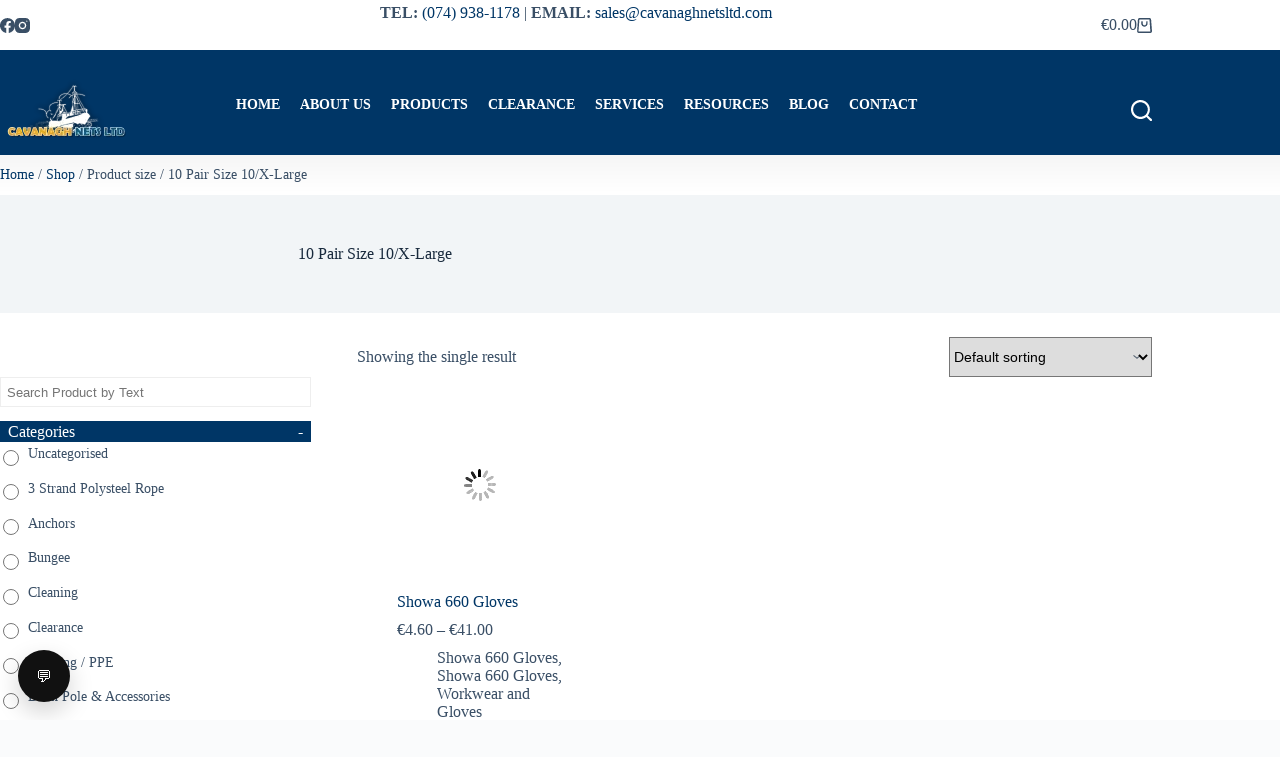

--- FILE ---
content_type: text/html; charset=UTF-8
request_url: https://cavanaghnetsltd.com/size/10-pair-size-10-x-large/
body_size: 71606
content:
<!doctype html><html
lang=en-GB><head><link
rel=stylesheet href=https://cavanaghnetsltd.com/wp-content/cache/minify/95f95.default.include.388c44.css media=all>
<script data-wpmeteor-nooptimize=true data-cfasync=false>var _wpmeteor={"exclude":true,"gdpr":true,"rdelay":86400000,"preload":true,"elementor-animations":true,"elementor-pp":true,"v":"3.4.16","rest_url":"https:\/\/cavanaghnetsltd.com\/wp-json\/"};(()=>{try{new MutationObserver(function(){}),new Promise(function(){}),Object.assign({},{}),document.fonts.ready.then(function(){})}catch{s="wpmeteordisable=1",i=document.location.href,i.match(/[?&]wpmeteordisable/)||(o="",i.indexOf("?")==-1?i.indexOf("#")==-1?o=i+"?"+s:o=i.replace("#","?"+s+"#"):i.indexOf("#")==-1?o=i+"&"+s:o=i.replace("#","&"+s+"#"),document.location.href=o)}var s,i,o;})();</script><script data-wpmeteor-nooptimize=true data-cfasync=false>(()=>{var v="addEventListener",ue="removeEventListener",p="getAttribute",L="setAttribute",pe="removeAttribute",N="hasAttribute",St="querySelector",F=St+"All",U="appendChild",Q="removeChild",fe="createElement",T="tagName",Ae="getOwnPropertyDescriptor",y="prototype",W="__lookupGetter__",Ee="__lookupSetter__",m="DOMContentLoaded",f="load",B="pageshow",me="error";var d=window,c=document,Te=c.documentElement;var $=console.error;var Ke=!0,X=class{constructor(){this.known=[]}init(){let t,n,s=(r,a)=>{if(Ke&&r&&r.fn&&!r.__wpmeteor){let o=function(i){return i===r?this:(c[v](m,l=>{i.call(c,r,l,"jQueryMock")}),this)};this.known.push([r,r.fn.ready,r.fn.init?.prototype?.ready]),r.fn.ready=o,r.fn.init?.prototype?.ready&&(r.fn.init.prototype.ready=o),r.__wpmeteor=!0}return r};window.jQuery||window.$,Object.defineProperty(window,"jQuery",{get(){return t},set(r){t=s(r,"jQuery")},configurable:!0}),Object.defineProperty(window,"$",{get(){return n},set(r){n=s(r,"$")},configurable:!0})}unmock(){this.known.forEach(([t,n,s])=>{t.fn.ready=n,t.fn.init?.prototype?.ready&&s&&(t.fn.init.prototype.ready=s)}),Ke=!1}};var ge="fpo:first-interaction",he="fpo:replay-captured-events";var Je="fpo:element-loaded",Se="fpo:images-loaded",M="fpo:the-end";var Z="click",V=window,Qe=V.addEventListener.bind(V),Xe=V.removeEventListener.bind(V),Ge="removeAttribute",ve="getAttribute",Gt="setAttribute",Ne=["touchstart","touchmove","touchend","touchcancel","keydown","wheel"],Ze=["mouseover","mouseout",Z],Nt=["touchstart","touchend","touchcancel","mouseover","mouseout",Z],R="data-wpmeteor-";var Ue="dispatchEvent",je=e=>{let t=new MouseEvent(Z,{view:e.view,bubbles:!0,cancelable:!0});return Object.defineProperty(t,"target",{writable:!1,value:e.target}),t},Be=class{static capture(){let t=!1,[,n,s]=`${window.Promise}`.split(/[\s[(){]+/s);if(V["__"+s+n])return;let r=[],a=o=>{if(o.target&&Ue in o.target){if(!o.isTrusted)return;if(o.cancelable&&!Ne.includes(o.type))try{o.preventDefault()}catch{}o.stopImmediatePropagation(),o.type===Z?r.push(je(o)):Nt.includes(o.type)&&r.push(o),o.target[Gt](R+o.type,!0),t||(t=!0,V[Ue](new CustomEvent(ge)))}};V.addEventListener(he,()=>{Ze.forEach(l=>Xe(l,a,{passive:!1,capture:!0})),Ne.forEach(l=>Xe(l,a,{passive:!0,capture:!0}));let o;for(;o=r.shift();){var i=o.target;i[ve](R+"touchstart")&&i[ve](R+"touchend")&&!i[ve](R+Z)?(i[ve](R+"touchmove")||r.push(je(o)),i[Ge](R+"touchstart"),i[Ge](R+"touchend")):i[Ge](R+o.type),i[Ue](o)}}),Ze.forEach(o=>Qe(o,a,{passive:!1,capture:!0})),Ne.forEach(o=>Qe(o,a,{passive:!0,capture:!0}))}};var et=Be;var j=class{constructor(){this.l=[]}emit(t,n=null){this.l[t]&&this.l[t].forEach(s=>s(n))}on(t,n){this.l[t]||=[],this.l[t].push(n)}off(t,n){this.l[t]=(this.l[t]||[]).filter(s=>s!==n)}};var D=new j;var ye=c[fe]("span");ye[L]("id","elementor-device-mode");ye[L]("class","elementor-screen-only");var Ut=!1,tt=()=>(Ut||c.body[U](ye),getComputedStyle(ye,":after").content.replace(/"/g,""));var rt=e=>e[p]("class")||"",nt=(e,t)=>e[L]("class",t),st=()=>{d[v](f,function(){let e=tt(),t=Math.max(Te.clientWidth||0,d.innerWidth||0),n=Math.max(Te.clientHeight||0,d.innerHeight||0),s=["_animation_"+e,"animation_"+e,"_animation","_animation","animation"];Array.from(c[F](".elementor-invisible")).forEach(r=>{let a=r.getBoundingClientRect();if(a.top+d.scrollY<=n&&a.left+d.scrollX<t)try{let i=JSON.parse(r[p]("data-settings"));if(i.trigger_source)return;let l=i._animation_delay||i.animation_delay||0,u,E;for(var o=0;o<s.length;o++)if(i[s[o]]){E=s[o],u=i[E];break}if(u){let q=rt(r),J=u==="none"?q:q+" animated "+u,At=setTimeout(()=>{nt(r,J.replace(/\belementor-invisible\b/,"")),s.forEach(Tt=>delete i[Tt]),r[L]("data-settings",JSON.stringify(i))},l);D.on("fi",()=>{clearTimeout(At),nt(r,rt(r).replace(new RegExp("\b"+u+"\b"),""))})}}catch(i){console.error(i)}})})};var ot="data-in-mega_smartmenus",it=()=>{let e=c[fe]("div");e.innerHTML='<span class="sub-arrow --wp-meteor"><i class=fa aria-hidden=true></i></span>';let t=e.firstChild,n=s=>{let r=[];for(;s=s.previousElementSibling;)r.push(s);return r};c[v](m,function(){Array.from(c[F](".pp-advanced-menu ul")).forEach(s=>{if(s[p](ot))return;(s[p]("class")||"").match(/\bmega-menu\b/)&&s[F]("ul").forEach(o=>{o[L](ot,!0)});let r=n(s),a=r.filter(o=>o).filter(o=>o[T]==="A").pop();if(a||(a=r.map(o=>Array.from(o[F]("a"))).filter(o=>o).flat().pop()),a){let o=t.cloneNode(!0);a[U](o),new MutationObserver(l=>{l.forEach(({addedNodes:u})=>{u.forEach(E=>{if(E.nodeType===1&&E[T]==="SPAN")try{a[Q](o)}catch{}})})}).observe(a,{childList:!0})}})})};var w="readystatechange",A="message";var Y="SCRIPT",g="data-wpmeteor-",b=Object.defineProperty,Ve=Object.defineProperties,P="javascript/blocked",Pe=/^\s*(application|text)\/javascript|module\s*$/i,mt="requestAnimationFrame",gt="requestIdleCallback",ie="setTimeout",Ie="__dynamic",I=d.constructor.name+"::",ce=c.constructor.name+"::",ht=function(e,t){t=t||d;for(var n=0;n<this.length;n++)e.call(t,this[n],n,this)};"NodeList"in d&&!NodeList[y].forEach&&(NodeList[y].forEach=ht);"HTMLCollection"in d&&!HTMLCollection[y].forEach&&(HTMLCollection[y].forEach=ht);_wpmeteor["elementor-animations"]&&st(),_wpmeteor["elementor-pp"]&&it();var _e=[],Le=[],ee=[],se=!1,k=[],h={},He=!1,Bt=0,H=c.visibilityState==="visible"?d[mt]:d[ie],vt=d[gt]||H;c[v]("visibilitychange",()=>{H=c.visibilityState==="visible"?d[mt]:d[ie],vt=d[gt]||H});var C=d[ie],De,z=["src","type"],x=Object,te="definePropert";x[te+"y"]=(e,t,n)=>{if(e===d&&["jQuery","onload"].indexOf(t)>=0||(e===c||e===c.body)&&["readyState","write","writeln","on"+w].indexOf(t)>=0)return["on"+w,"on"+f].indexOf(t)&&n.set&&(h["on"+w]=h["on"+w]||[],h["on"+w].push(n.set)),e;if(e instanceof HTMLScriptElement&&z.indexOf(t)>=0){if(!e[t+"__def"]){let s=x[Ae](e,t);b(e,t,{set(r){return e[t+"__set"]?e[t+"__set"].call(e,r):s.set.call(e,r)},get(){return e[t+"__get"]?e[t+"__get"].call(e):s.get.call(e)}}),e[t+"__def"]=!0}return n.get&&(e[t+"__get"]=n.get),n.set&&(e[t+"__set"]=n.set),e}return b(e,t,n)};x[te+"ies"]=(e,t)=>{for(let n in t)x[te+"y"](e,n,t[n]);for(let n of x.getOwnPropertySymbols(t))x[te+"y"](e,n,t[n]);return e};var qe=EventTarget[y][v],yt=EventTarget[y][ue],ae=qe.bind(c),Ct=yt.bind(c),G=qe.bind(d),_t=yt.bind(d),Lt=Document[y].createElement,le=Lt.bind(c),de=c.__proto__[W]("readyState").bind(c),ct="loading";b(c,"readyState",{get(){return ct},set(e){return ct=e}});var at=e=>k.filter(([t,,n],s)=>{if(!(e.indexOf(t.type)<0)){n||(n=t.target);try{let r=n.constructor.name+"::"+t.type;for(let a=0;a<h[r].length;a++)if(h[r][a]){let o=r+"::"+s+"::"+a;if(!xe[o])return!0}}catch{}}}).length,oe,xe={},K=e=>{k.forEach(([t,n,s],r)=>{if(!(e.indexOf(t.type)<0)){s||(s=t.target);try{let a=s.constructor.name+"::"+t.type;if((h[a]||[]).length)for(let o=0;o<h[a].length;o++){let i=h[a][o];if(i){let l=a+"::"+r+"::"+o;if(!xe[l]){xe[l]=!0,c.readyState=n,oe=a;try{Bt++,!i[y]||i[y].constructor===i?i.bind(s)(t):i(t)}catch(u){$(u,i)}oe=null}}}}catch(a){$(a)}}})};ae(m,e=>{k.push([new e.constructor(m,e),de(),c])});ae(w,e=>{k.push([new e.constructor(w,e),de(),c])});G(m,e=>{k.push([new e.constructor(m,e),de(),d])});G(f,e=>{He=!0,k.push([new e.constructor(f,e),de(),d]),O||K([m,w,A,f,B])});G(B,e=>{k.push([new e.constructor(B,e),de(),d]),O||K([m,w,A,f,B])});var wt=e=>{k.push([e,c.readyState,d])},Ot=d[W]("onmessage"),Rt=d[Ee]("onmessage"),Pt=()=>{_t(A,wt),(h[I+"message"]||[]).forEach(e=>{G(A,e)}),b(d,"onmessage",{get:Ot,set:Rt})};G(A,wt);var Dt=new X;Dt.init();var Fe=()=>{!O&&!se&&(O=!0,c.readyState="loading",H($e),H(S)),He||G(f,()=>{Fe()})};G(ge,()=>{Fe()});D.on(Se,()=>{Fe()});_wpmeteor.rdelay>=0&&et.capture();var re=[-1],Ce=e=>{re=re.filter(t=>t!==e.target),re.length||C(D.emit.bind(D,M))};var O=!1,S=()=>{let e=_e.shift();if(e)e[p](g+"src")?e[N]("async")||e[Ie]?(e.isConnected&&(re.push(e),setTimeout(Ce,1e3,{target:e})),Oe(e,Ce),C(S)):Oe(e,C.bind(null,S)):(e.origtype==P&&Oe(e),C(S));else if(Le.length)_e.push(...Le),Le.length=0,C(S);else if(at([m,w,A]))K([m,w,A]),C(S);else if(He)if(at([f,B,A]))K([f,B,A]),C(S);else if(re.length>1)vt(S);else if(ee.length)_e.push(...ee),ee.length=0,C(S);else{if(d.RocketLazyLoadScripts)try{RocketLazyLoadScripts.run()}catch(t){$(t)}c.readyState="complete",Pt(),Dt.unmock(),O=!1,se=!0,d[ie](()=>Ce({target:-1}))}else O=!1},xt=e=>{let t=le(Y),n=e.attributes;for(var s=n.length-1;s>=0;s--)n[s].name.startsWith(g)||t[L](n[s].name,n[s].value);let r=e[p](g+"type");r?t.type=r:t.type="text/javascript",(e.textContent||"").match(/^\s*class RocketLazyLoadScripts/)?t.textContent=e.textContent.replace(/^\s*class\s*RocketLazyLoadScripts/,"window.RocketLazyLoadScripts=class").replace("RocketLazyLoadScripts.run();",""):t.textContent=e.textContent;for(let a of["onload","onerror","onreadystatechange"])e[a]&&(t[a]=e[a]);return t},Oe=(e,t)=>{let n=e[p](g+"src");if(n){let s=qe.bind(e);e.isConnected&&t&&(s(f,t),s(me,t)),e.origtype=e[p](g+"type")||"text/javascript",e.origsrc=n,(!e.isConnected||e[N]("nomodule")||e.type&&!Pe.test(e.type))&&t&&t(new Event(f,{target:e}))}else e.origtype===P?(e.origtype=e[p](g+"type")||"text/javascript",e[pe]("integrity"),e.textContent=e.textContent+`
`):t&&t(new Event(f,{target:e}))},We=(e,t)=>{let n=(h[e]||[]).indexOf(t);if(n>=0)return h[e][n]=void 0,!0},lt=(e,t,...n)=>{if("HTMLDocument::"+m==oe&&e===m&&!t.toString().match(/jQueryMock/)){D.on(M,c[v].bind(c,e,t,...n));return}if(t&&(e===m||e===w)){let s=ce+e;h[s]=h[s]||[],h[s].push(t),se&&K([e]);return}return ae(e,t,...n)},dt=(e,t,...n)=>{if(e===m){let s=ce+e;We(s,t)}return Ct(e,t,...n)};Ve(c,{[v]:{get(){return lt},set(){return lt}},[ue]:{get(){return dt},set(){return dt}}});var ne=c.createDocumentFragment(),$e=()=>{ne.hasChildNodes()&&(c.head[U](ne),ne=c.createDocumentFragment())},ut={},we=e=>{if(e)try{let t=new URL(e,c.location.href),n=t.origin;if(n&&!ut[n]&&c.location.host!==t.host){let s=le("link");s.rel="preconnect",s.href=n,ne[U](s),ut[n]=!0,O&&H($e)}}catch{}},be={},kt=(e,t,n,s)=>{let r=le("link");r.rel=t?"modulepre"+f:"pre"+f,r.as="script",n&&r[L]("crossorigin",n),s&&r[L]("integrity",s);try{e=new URL(e,c.location.href).href}catch{}r.href=e,ne[U](r),be[e]=!0,O&&H($e)},ke=function(...e){let t=le(...e);if(!e||e[0].toUpperCase()!==Y||!O)return t;let n=t[L].bind(t),s=t[p].bind(t),r=t[pe].bind(t),a=t[N].bind(t),o=t[W]("attributes").bind(t);return z.forEach(i=>{let l=t[W](i).bind(t),u=t[Ee](i).bind(t);x[te+"y"](t,i,{set(E){return i==="type"&&E&&!Pe.test(E)?n(i,E):((i==="src"&&E||i==="type"&&E&&t.origsrc)&&n("type",P),E?n(g+i,E):r(g+i))},get(){let E=t[p](g+i);if(i==="src")try{return new URL(E,c.location.href).href}catch{}return E}}),b(t,"orig"+i,{set(E){return u(E)},get(){return l()}})}),t[L]=function(i,l){if(z.includes(i))return i==="type"&&l&&!Pe.test(l)?n(i,l):((i==="src"&&l||i==="type"&&l&&t.origsrc)&&n("type",P),l?n(g+i,l):r(g+i));n(i,l)},t[p]=function(i){let l=z.indexOf(i)>=0?s(g+i):s(i);if(i==="src")try{return new URL(l,c.location.href).href}catch{}return l},t[N]=function(i){return z.indexOf(i)>=0?a(g+i):a(i)},b(t,"attributes",{get(){return[...o()].filter(l=>l.name!=="type").map(l=>({name:l.name.match(new RegExp(g))?l.name.replace(g,""):l.name,value:l.value}))}}),t[Ie]=!0,t};Object.defineProperty(Document[y],"createElement",{set(e){e!==ke&&(De=e)},get(){return De||ke}});var Re=new Set,ze=new MutationObserver(e=>{e.forEach(({removedNodes:t,addedNodes:n,target:s})=>{t.forEach(r=>{r.nodeType===1&&Y===r[T]&&"origtype"in r&&Re.delete(r)}),n.forEach(r=>{if(r.nodeType===1)if(Y===r[T]){if("origtype"in r){if(r.origtype!==P)return}else if(r[p]("type")!==P)return;"origtype"in r||z.forEach(o=>{let i=r[W](o).bind(r),l=r[Ee](o).bind(r);b(r,"orig"+o,{set(u){return l(u)},get(){return i()}})});let a=r[p](g+"src");if(Re.has(r)&&$("Inserted twice",r),r.parentNode){Re.add(r);let o=r[p](g+"type");(a||"").match(/\/gtm.js\?/)||r[N]("async")||r[Ie]?(ee.push(r),we(a)):r[N]("defer")||o==="module"?(Le.push(r),we(a)):(a&&!r[N]("nomodule")&&!be[a]&&kt(a,o==="module",r[N]("crossorigin")&&r[p]("crossorigin"),r[p]("integrity")),_e.push(r))}else r[v](f,o=>o.target.parentNode[Q](o.target)),r[v](me,o=>o.target.parentNode[Q](o.target)),s[U](r)}else r[T]==="LINK"&&r[p]("as")==="script"&&(be[r[p]("href")]=!0)})})}),bt={childList:!0,subtree:!0};ze.observe(c.documentElement,bt);var Mt=HTMLElement[y].attachShadow;HTMLElement[y].attachShadow=function(e){let t=Mt.call(this,e);return e.mode==="open"&&ze.observe(t,bt),t};(()=>{let e=x[Ae](HTMLIFrameElement[y],"src");b(HTMLIFrameElement[y],"src",{get(){return this.dataset.fpoSrc?this.dataset.fpoSrc:e.get.call(this)},set(t){delete this.dataset.fpoSrc,e.set.call(this,t)}})})();D.on(M,()=>{(!De||De===ke)&&(Document[y].createElement=Lt,ze.disconnect()),dispatchEvent(new CustomEvent(he)),dispatchEvent(new CustomEvent(M))});var Me=e=>{let t,n;!c.currentScript||!c.currentScript.parentNode?(t=c.body,n=t.lastChild):(n=c.currentScript,t=n.parentNode);try{let s=le("div");s.innerHTML=e,Array.from(s.childNodes).forEach(r=>{r.nodeName===Y?t.insertBefore(xt(r),n):t.insertBefore(r,n)})}catch(s){$(s)}},pt=e=>Me(e+`
`);Ve(c,{write:{get(){return Me},set(e){return Me=e}},writeln:{get(){return pt},set(e){return pt=e}}});var ft=(e,t,...n)=>{if(I+m==oe&&e===m&&!t.toString().match(/jQueryMock/)){D.on(M,d[v].bind(d,e,t,...n));return}if(I+f==oe&&e===f){D.on(M,d[v].bind(d,e,t,...n));return}if(t&&(e===f||e===B||e===m||e===A&&!se)){let s=e===m?ce+e:I+e;h[s]=h[s]||[],h[s].push(t),se&&K([e]);return}return G(e,t,...n)},Et=(e,t,...n)=>{if(e===f||e===m||e===B){let s=e===m?ce+e:I+e;We(s,t)}return _t(e,t,...n)};Ve(d,{[v]:{get(){return ft},set(){return ft}},[ue]:{get(){return Et},set(){return Et}}});var Ye=e=>{let t;return{get(){return t},set(n){return t&&We(e,n),h[e]=h[e]||[],h[e].push(n),t=n}}};G(Je,e=>{let{target:t,event:n}=e.detail,s=t===d?c.body:t,r=s[p](g+"on"+n.type);s[pe](g+"on"+n.type);try{let a=new Function("event",r);t===d?d[v](f,a.bind(t,n)):a.call(t,n)}catch(a){console.err(a)}});{let e=Ye(I+f);b(d,"onload",e),ae(m,()=>{b(c.body,"onload",e)})}b(c,"onreadystatechange",Ye(ce+w));b(d,"onmessage",Ye(I+A));(()=>{let e=d.innerHeight,t=d.innerWidth,n=r=>{let o={"4g":1250,"3g":2500,"2g":2500}[(navigator.connection||{}).effectiveType]||0,i=r.getBoundingClientRect(),l={top:-1*e-o,left:-1*t-o,bottom:e+o,right:t+o};return!(i.left>=l.right||i.right<=l.left||i.top>=l.bottom||i.bottom<=l.top)},s=(r=!0)=>{let a=1,o=-1,i={},l=()=>{o++,--a||d[ie](D.emit.bind(D,Se),_wpmeteor.rdelay)};Array.from(c.getElementsByTagName("*")).forEach(u=>{let E,q,J;if(u[T]==="IMG"){let _=u.currentSrc||u.src;_&&!i[_]&&!_.match(/^data:/i)&&((u.loading||"").toLowerCase()!=="lazy"||n(u))&&(E=_)}else if(u[T]===Y)we(u[p](g+"src"));else if(u[T]==="LINK"&&u[p]("as")==="script"&&["pre"+f,"modulepre"+f].indexOf(u[p]("rel"))>=0)be[u[p]("href")]=!0;else if((q=d.getComputedStyle(u))&&(J=(q.backgroundImage||"").match(/^url\s*\((.*?)\)/i))&&(J||[]).length){let _=J[0].slice(4,-1).replace(/"/g,"");!i[_]&&!_.match(/^data:/i)&&(E=_)}if(E){i[E]=!0;let _=new Image;r&&(a++,_[v](f,l),_[v](me,l)),_.src=E}}),c.fonts.ready.then(()=>{l()})};_wpmeteor.rdelay===0?ae(m,s):G(f,s)})();})();</script><script data-cfasync=false type=javascript/blocked data-wpmeteor-type=text/javascript  async data-wpmeteor-src="https://www.googletagmanager.com/gtag/js?id=G-E438TK7HS7"></script> <script data-cfasync=false type=javascript/blocked data-wpmeteor-type=text/javascript >window.dataLayer=window.dataLayer||[];function gtag(){dataLayer.push(arguments);}
gtag('js',new Date());gtag('config','G-E438TK7HS7');</script> <meta
charset="UTF-8"><meta
name="viewport" content="width=device-width, initial-scale=1, maximum-scale=5, viewport-fit=cover"><link
rel=profile href=https://gmpg.org/xfn/11><style>/*<![CDATA[*/[data-vertical-spacing*=top],[data-vertical-spacing*=bottom]{padding:0!important}@media screen and (min-width:1024px){#header [data-row*=middle]{height:105px!important}}#main-container{background:#FFF!important}.entry-header{display:none!important}.section-y-padding{padding-top:40px!important;padding-bottom:40px!important}.margin-top-minus-40{margin-top:-40px}#main-container .site-main{padding:0 0 2.5em 0}#header [data-column=middle] a{color:#003666}#header [data-column=middle] a:hover{color:#d93}.overlay{height:100%;width:100%!important;max-width:100%!important;top:0;left:0;position:absolute;background-color:rgba(0,54,102,.5)}[data-header*=type-1] .ct-header [data-row*=bottom]{--height:50px!important}header a{text-decoration:none!important}/*]]>*/</style><meta
name='robots' content='index, follow, max-image-preview:large, max-snippet:-1, max-video-preview:-1'> <script data-cfasync=false type=javascript/blocked data-wpmeteor-type=text/javascript  data-cfasync=false data-pagespeed-no-defer>var gtm4wp_datalayer_name="dataLayer";var dataLayer=dataLayer||[];const gtm4wp_use_sku_instead=false;const gtm4wp_currency='EUR';const gtm4wp_product_per_impression=10;const gtm4wp_clear_ecommerce=false;</script> <title>10 Pair Size 10/X-Large Archives - Cavanagh Nets</title><link
rel=canonical href=https://cavanaghnetsltd.com/size/10-pair-size-10-x-large/ ><meta
property="og:locale" content="en_GB"><meta
property="og:type" content="article"><meta
property="og:title" content="10 Pair Size 10/X-Large Archives - Cavanagh Nets"><meta
property="og:url" content="https://cavanaghnetsltd.com/size/10-pair-size-10-x-large/"><meta
property="og:site_name" content="Cavanagh Nets"><meta
name="twitter:card" content="summary_large_image"> <script type=application/ld+json class=yoast-schema-graph>{"@context":"https://schema.org","@graph":[{"@type":"CollectionPage","@id":"https://cavanaghnetsltd.com/size/10-pair-size-10-x-large/","url":"https://cavanaghnetsltd.com/size/10-pair-size-10-x-large/","name":"10 Pair Size 10/X-Large Archives - Cavanagh Nets","isPartOf":{"@id":"https://cavanaghnetsltd.com/#website"},"primaryImageOfPage":{"@id":"https://cavanaghnetsltd.com/size/10-pair-size-10-x-large/#primaryimage"},"image":{"@id":"https://cavanaghnetsltd.com/size/10-pair-size-10-x-large/#primaryimage"},"thumbnailUrl":"https://cavanaghnetsltd.com/wp-content/uploads/2023/11/SHOWA-ChemRest-660_2023.webp","breadcrumb":{"@id":"https://cavanaghnetsltd.com/size/10-pair-size-10-x-large/#breadcrumb"},"inLanguage":"en-GB"},{"@type":"ImageObject","inLanguage":"en-GB","@id":"https://cavanaghnetsltd.com/size/10-pair-size-10-x-large/#primaryimage","url":"https://cavanaghnetsltd.com/wp-content/uploads/2023/11/SHOWA-ChemRest-660_2023.webp","contentUrl":"https://cavanaghnetsltd.com/wp-content/uploads/2023/11/SHOWA-ChemRest-660_2023.webp","width":1000,"height":1000},{"@type":"BreadcrumbList","@id":"https://cavanaghnetsltd.com/size/10-pair-size-10-x-large/#breadcrumb","itemListElement":[{"@type":"ListItem","position":1,"name":"Home","item":"https://cavanaghnetsltd.com/"},{"@type":"ListItem","position":2,"name":"10 Pair Size 10/X-Large"}]},{"@type":"WebSite","@id":"https://cavanaghnetsltd.com/#website","url":"https://cavanaghnetsltd.com/","name":"Cavanagh Nets","description":"Over 20 Years Experience","publisher":{"@id":"https://cavanaghnetsltd.com/#organization"},"potentialAction":[{"@type":"SearchAction","target":{"@type":"EntryPoint","urlTemplate":"https://cavanaghnetsltd.com/?s={search_term_string}"},"query-input":{"@type":"PropertyValueSpecification","valueRequired":true,"valueName":"search_term_string"}}],"inLanguage":"en-GB"},{"@type":"Organization","@id":"https://cavanaghnetsltd.com/#organization","name":"Cavanagh Nets Ltd","url":"https://cavanaghnetsltd.com/","logo":{"@type":"ImageObject","inLanguage":"en-GB","@id":"https://cavanaghnetsltd.com/#/schema/logo/image/","url":"https://cavanaghnetsltd.com/wp-content/uploads/2021/03/new-new-logo.png","contentUrl":"https://cavanaghnetsltd.com/wp-content/uploads/2021/03/new-new-logo.png","width":132,"height":132,"caption":"Cavanagh Nets Ltd"},"image":{"@id":"https://cavanaghnetsltd.com/#/schema/logo/image/"},"sameAs":["https://www.facebook.com/cavanaghnetsltd","https://www.instagram.com/cavanaghnets/"]}]}</script> <link
rel=dns-prefetch href=//cdn.jsdelivr.net><link
rel=alternate type=application/rss+xml title="Cavanagh Nets &raquo; Feed" href=https://cavanaghnetsltd.com/feed/ ><link
rel=alternate type=application/rss+xml title="Cavanagh Nets &raquo; Comments Feed" href=https://cavanaghnetsltd.com/comments/feed/ ><link
rel=alternate type=application/rss+xml title="Cavanagh Nets &raquo; 10 Pair Size 10/X-Large size Feed" href=https://cavanaghnetsltd.com/size/10-pair-size-10-x-large/feed/ ><style id=wp-img-auto-sizes-contain-inline-css>img:is([sizes=auto i],[sizes^="auto," i]){contain-intrinsic-size:3000px 1500px}</style><link
rel=stylesheet id=blocksy-dynamic-global-css href='https://cavanaghnetsltd.com/wp-content/uploads/blocksy/css/global.css?ver=76140' media=all><style id=wp-block-library-inline-css>/*<![CDATA[*/:root{--wp-block-synced-color:#7a00df;--wp-block-synced-color--rgb:122,0,223;--wp-bound-block-color:var(--wp-block-synced-color);--wp-editor-canvas-background:#ddd;--wp-admin-theme-color:#007cba;--wp-admin-theme-color--rgb:0,124,186;--wp-admin-theme-color-darker-10:#006ba1;--wp-admin-theme-color-darker-10--rgb:0,107,160.5;--wp-admin-theme-color-darker-20:#005a87;--wp-admin-theme-color-darker-20--rgb:0,90,135;--wp-admin-border-width-focus:2px}@media (min-resolution:192dpi){:root{--wp-admin-border-width-focus:1.5px}}.wp-element-button{cursor:pointer}:root .has-very-light-gray-background-color{background-color:#eee}:root .has-very-dark-gray-background-color{background-color:#313131}:root .has-very-light-gray-color{color:#eee}:root .has-very-dark-gray-color{color:#313131}:root .has-vivid-green-cyan-to-vivid-cyan-blue-gradient-background{background:linear-gradient(135deg,#00d084,#0693e3)}:root .has-purple-crush-gradient-background{background:linear-gradient(135deg,#34e2e4,#4721fb 50%,#ab1dfe)}:root .has-hazy-dawn-gradient-background{background:linear-gradient(135deg,#faaca8,#dad0ec)}:root .has-subdued-olive-gradient-background{background:linear-gradient(135deg,#fafae1,#67a671)}:root .has-atomic-cream-gradient-background{background:linear-gradient(135deg,#fdd79a,#004a59)}:root .has-nightshade-gradient-background{background:linear-gradient(135deg,#330968,#31cdcf)}:root .has-midnight-gradient-background{background:linear-gradient(135deg,#020381,#2874fc)}:root{--wp--preset--font-size--normal:16px;--wp--preset--font-size--huge:42px}.has-regular-font-size{font-size:1em}.has-larger-font-size{font-size:2.625em}.has-normal-font-size{font-size:var(--wp--preset--font-size--normal)}.has-huge-font-size{font-size:var(--wp--preset--font-size--huge)}.has-text-align-center{text-align:center}.has-text-align-left{text-align:left}.has-text-align-right{text-align:right}.has-fit-text{white-space:nowrap!important}#end-resizable-editor-section{display:none}.aligncenter{clear:both}.items-justified-left{justify-content:flex-start}.items-justified-center{justify-content:center}.items-justified-right{justify-content:flex-end}.items-justified-space-between{justify-content:space-between}.screen-reader-text{border:0;clip-path:inset(50%);height:1px;margin:-1px;overflow:hidden;padding:0;position:absolute;width:1px;word-wrap:normal!important}.screen-reader-text:focus{background-color:#ddd;clip-path:none;color:#444;display:block;font-size:1em;height:auto;left:5px;line-height:normal;padding:15px 23px 14px;text-decoration:none;top:5px;width:auto;z-index:100000}html :where(.has-border-color){border-style:solid}html :where([style*=border-top-color]){border-top-style:solid}html :where([style*=border-right-color]){border-right-style:solid}html :where([style*=border-bottom-color]){border-bottom-style:solid}html :where([style*=border-left-color]){border-left-style:solid}html :where([style*=border-width]){border-style:solid}html :where([style*=border-top-width]){border-top-style:solid}html :where([style*=border-right-width]){border-right-style:solid}html :where([style*=border-bottom-width]){border-bottom-style:solid}html :where([style*=border-left-width]){border-left-style:solid}html :where(img[class*=wp-image-]){height:auto;max-width:100%}:where(figure){margin:0 0 1em}html :where(.is-position-sticky){--wp-admin--admin-bar--position-offset:var(--wp-admin--admin-bar--height,0px)}@media screen and (max-width:600px){html:where(.is-position-sticky){--wp-admin--admin-bar--position-offset:0px}}/*]]>*/</style><style id=wp-block-heading-inline-css>h1:where(.wp-block-heading).has-background,h2:where(.wp-block-heading).has-background,h3:where(.wp-block-heading).has-background,h4:where(.wp-block-heading).has-background,h5:where(.wp-block-heading).has-background,h6:where(.wp-block-heading).has-background{padding:1.25em 2.375em}h1.has-text-align-left[style*=writing-mode]:where([style*=vertical-lr]),h1.has-text-align-right[style*=writing-mode]:where([style*=vertical-rl]),h2.has-text-align-left[style*=writing-mode]:where([style*=vertical-lr]),h2.has-text-align-right[style*=writing-mode]:where([style*=vertical-rl]),h3.has-text-align-left[style*=writing-mode]:where([style*=vertical-lr]),h3.has-text-align-right[style*=writing-mode]:where([style*=vertical-rl]),h4.has-text-align-left[style*=writing-mode]:where([style*=vertical-lr]),h4.has-text-align-right[style*=writing-mode]:where([style*=vertical-rl]),h5.has-text-align-left[style*=writing-mode]:where([style*=vertical-lr]),h5.has-text-align-right[style*=writing-mode]:where([style*=vertical-rl]),h6.has-text-align-left[style*=writing-mode]:where([style*=vertical-lr]),h6.has-text-align-right[style*=writing-mode]:where([style*=vertical-rl]){rotate:180deg}</style><style id=wp-block-list-inline-css>ol,ul{box-sizing:border-box}:root :where(.wp-block-list.has-background){padding:1.25em 2.375em}</style><style id=wp-block-columns-inline-css>.wp-block-columns{box-sizing:border-box;display:flex;flex-wrap:wrap!important}@media (min-width:782px){.wp-block-columns{flex-wrap:nowrap!important}}.wp-block-columns{align-items:normal!important}.wp-block-columns.are-vertically-aligned-top{align-items:flex-start}.wp-block-columns.are-vertically-aligned-center{align-items:center}.wp-block-columns.are-vertically-aligned-bottom{align-items:flex-end}@media (max-width:781px){.wp-block-columns:not(.is-not-stacked-on-mobile)>.wp-block-column{flex-basis:100%!important}}@media (min-width:782px){.wp-block-columns:not(.is-not-stacked-on-mobile)>.wp-block-column{flex-basis:0;flex-grow:1}.wp-block-columns:not(.is-not-stacked-on-mobile)>.wp-block-column[style*=flex-basis]{flex-grow:0}}.wp-block-columns.is-not-stacked-on-mobile{flex-wrap:nowrap!important}.wp-block-columns.is-not-stacked-on-mobile>.wp-block-column{flex-basis:0;flex-grow:1}.wp-block-columns.is-not-stacked-on-mobile>.wp-block-column[style*=flex-basis]{flex-grow:0}:where(.wp-block-columns){margin-bottom:1.75em}:where(.wp-block-columns.has-background){padding:1.25em 2.375em}.wp-block-column{flex-grow:1;min-width:0;overflow-wrap:break-word;word-break:break-word}.wp-block-column.is-vertically-aligned-top{align-self:flex-start}.wp-block-column.is-vertically-aligned-center{align-self:center}.wp-block-column.is-vertically-aligned-bottom{align-self:flex-end}.wp-block-column.is-vertically-aligned-stretch{align-self:stretch}.wp-block-column.is-vertically-aligned-bottom,.wp-block-column.is-vertically-aligned-center,.wp-block-column.is-vertically-aligned-top{width:100%}</style><style id=wp-block-group-inline-css>.wp-block-group{box-sizing:border-box}:where(.wp-block-group.wp-block-group-is-layout-constrained){position:relative}</style><style id=global-styles-inline-css>/*<![CDATA[*/:root{--wp--preset--aspect-ratio--square:1;--wp--preset--aspect-ratio--4-3:4/3;--wp--preset--aspect-ratio--3-4:3/4;--wp--preset--aspect-ratio--3-2:3/2;--wp--preset--aspect-ratio--2-3:2/3;--wp--preset--aspect-ratio--16-9:16/9;--wp--preset--aspect-ratio--9-16:9/16;--wp--preset--color--black:#000;--wp--preset--color--cyan-bluish-gray:#abb8c3;--wp--preset--color--white:#fff;--wp--preset--color--pale-pink:#f78da7;--wp--preset--color--vivid-red:#cf2e2e;--wp--preset--color--luminous-vivid-orange:#ff6900;--wp--preset--color--luminous-vivid-amber:#fcb900;--wp--preset--color--light-green-cyan:#7bdcb5;--wp--preset--color--vivid-green-cyan:#00d084;--wp--preset--color--pale-cyan-blue:#8ed1fc;--wp--preset--color--vivid-cyan-blue:#0693e3;--wp--preset--color--vivid-purple:#9b51e0;--wp--preset--color--palette-color-1:var(--theme-palette-color-1, #003666);--wp--preset--color--palette-color-2:var(--theme-palette-color-2, #1559ed);--wp--preset--color--palette-color-3:var(--theme-palette-color-3, #3A4F66);--wp--preset--color--palette-color-4:var(--theme-palette-color-4, #192a3d);--wp--preset--color--palette-color-5:var(--theme-palette-color-5, #e1e8ed);--wp--preset--color--palette-color-6:var(--theme-palette-color-6, #f2f5f7);--wp--preset--color--palette-color-7:var(--theme-palette-color-7, #FAFBFC);--wp--preset--color--palette-color-8:var(--theme-palette-color-8, #ffffff);--wp--preset--color--palette-color-9:var(--theme-palette-color-9, #dd9933);--wp--preset--gradient--vivid-cyan-blue-to-vivid-purple:linear-gradient(135deg,rgb(6,147,227) 0%,rgb(155,81,224) 100%);--wp--preset--gradient--light-green-cyan-to-vivid-green-cyan:linear-gradient(135deg,rgb(122,220,180) 0%,rgb(0,208,130) 100%);--wp--preset--gradient--luminous-vivid-amber-to-luminous-vivid-orange:linear-gradient(135deg,rgb(252,185,0) 0%,rgb(255,105,0) 100%);--wp--preset--gradient--luminous-vivid-orange-to-vivid-red:linear-gradient(135deg,rgb(255,105,0) 0%,rgb(207,46,46) 100%);--wp--preset--gradient--very-light-gray-to-cyan-bluish-gray:linear-gradient(135deg,rgb(238,238,238) 0%,rgb(169,184,195) 100%);--wp--preset--gradient--cool-to-warm-spectrum:linear-gradient(135deg,rgb(74,234,220) 0%,rgb(151,120,209) 20%,rgb(207,42,186) 40%,rgb(238,44,130) 60%,rgb(251,105,98) 80%,rgb(254,248,76) 100%);--wp--preset--gradient--blush-light-purple:linear-gradient(135deg,rgb(255,206,236) 0%,rgb(152,150,240) 100%);--wp--preset--gradient--blush-bordeaux:linear-gradient(135deg,rgb(254,205,165) 0%,rgb(254,45,45) 50%,rgb(107,0,62) 100%);--wp--preset--gradient--luminous-dusk:linear-gradient(135deg,rgb(255,203,112) 0%,rgb(199,81,192) 50%,rgb(65,88,208) 100%);--wp--preset--gradient--pale-ocean:linear-gradient(135deg,rgb(255,245,203) 0%,rgb(182,227,212) 50%,rgb(51,167,181) 100%);--wp--preset--gradient--electric-grass:linear-gradient(135deg,rgb(202,248,128) 0%,rgb(113,206,126) 100%);--wp--preset--gradient--midnight:linear-gradient(135deg,rgb(2,3,129) 0%,rgb(40,116,252) 100%);--wp--preset--gradient--juicy-peach:linear-gradient(to right, #ffecd2 0%, #fcb69f 100%);--wp--preset--gradient--young-passion:linear-gradient(to right, #ff8177 0%, #ff867a 0%, #ff8c7f 21%, #f99185 52%, #cf556c 78%, #b12a5b 100%);--wp--preset--gradient--true-sunset:linear-gradient(to right, #fa709a 0%, #fee140 100%);--wp--preset--gradient--morpheus-den:linear-gradient(to top, #30cfd0 0%, #330867 100%);--wp--preset--gradient--plum-plate:linear-gradient(135deg, #667eea 0%, #764ba2 100%);--wp--preset--gradient--aqua-splash:linear-gradient(15deg, #13547a 0%, #80d0c7 100%);--wp--preset--gradient--love-kiss:linear-gradient(to top, #ff0844 0%, #ffb199 100%);--wp--preset--gradient--new-retrowave:linear-gradient(to top, #3b41c5 0%, #a981bb 49%, #ffc8a9 100%);--wp--preset--gradient--plum-bath:linear-gradient(to top, #cc208e 0%, #6713d2 100%);--wp--preset--gradient--high-flight:linear-gradient(to right, #0acffe 0%, #495aff 100%);--wp--preset--gradient--teen-party:linear-gradient(-225deg, #FF057C 0%, #8D0B93 50%, #321575 100%);--wp--preset--gradient--fabled-sunset:linear-gradient(-225deg, #231557 0%, #44107A 29%, #FF1361 67%, #FFF800 100%);--wp--preset--gradient--arielle-smile:radial-gradient(circle 248px at center, #16d9e3 0%, #30c7ec 47%, #46aef7 100%);--wp--preset--gradient--itmeo-branding:linear-gradient(180deg, #2af598 0%, #009efd 100%);--wp--preset--gradient--deep-blue:linear-gradient(to right, #6a11cb 0%, #2575fc 100%);--wp--preset--gradient--strong-bliss:linear-gradient(to right, #f78ca0 0%, #f9748f 19%, #fd868c 60%, #fe9a8b 100%);--wp--preset--gradient--sweet-period:linear-gradient(to top, #3f51b1 0%, #5a55ae 13%, #7b5fac 25%, #8f6aae 38%, #a86aa4 50%, #cc6b8e 62%, #f18271 75%, #f3a469 87%, #f7c978 100%);--wp--preset--gradient--purple-division:linear-gradient(to top, #7028e4 0%, #e5b2ca 100%);--wp--preset--gradient--cold-evening:linear-gradient(to top, #0c3483 0%, #a2b6df 100%, #6b8cce 100%, #a2b6df 100%);--wp--preset--gradient--mountain-rock:linear-gradient(to right, #868f96 0%, #596164 100%);--wp--preset--gradient--desert-hump:linear-gradient(to top, #c79081 0%, #dfa579 100%);--wp--preset--gradient--ethernal-constance:linear-gradient(to top, #09203f 0%, #537895 100%);--wp--preset--gradient--happy-memories:linear-gradient(-60deg, #ff5858 0%, #f09819 100%);--wp--preset--gradient--grown-early:linear-gradient(to top, #0ba360 0%, #3cba92 100%);--wp--preset--gradient--morning-salad:linear-gradient(-225deg, #B7F8DB 0%, #50A7C2 100%);--wp--preset--gradient--night-call:linear-gradient(-225deg, #AC32E4 0%, #7918F2 48%, #4801FF 100%);--wp--preset--gradient--mind-crawl:linear-gradient(-225deg, #473B7B 0%, #3584A7 51%, #30D2BE 100%);--wp--preset--gradient--angel-care:linear-gradient(-225deg, #FFE29F 0%, #FFA99F 48%, #FF719A 100%);--wp--preset--gradient--juicy-cake:linear-gradient(to top, #e14fad 0%, #f9d423 100%);--wp--preset--gradient--rich-metal:linear-gradient(to right, #d7d2cc 0%, #304352 100%);--wp--preset--gradient--mole-hall:linear-gradient(-20deg, #616161 0%, #9bc5c3 100%);--wp--preset--gradient--cloudy-knoxville:linear-gradient(120deg, #fdfbfb 0%, #ebedee 100%);--wp--preset--gradient--soft-grass:linear-gradient(to top, #c1dfc4 0%, #deecdd 100%);--wp--preset--gradient--saint-petersburg:linear-gradient(135deg, #f5f7fa 0%, #c3cfe2 100%);--wp--preset--gradient--everlasting-sky:linear-gradient(135deg, #fdfcfb 0%, #e2d1c3 100%);--wp--preset--gradient--kind-steel:linear-gradient(-20deg, #e9defa 0%, #fbfcdb 100%);--wp--preset--gradient--over-sun:linear-gradient(60deg, #abecd6 0%, #fbed96 100%);--wp--preset--gradient--premium-white:linear-gradient(to top, #d5d4d0 0%, #d5d4d0 1%, #eeeeec 31%, #efeeec 75%, #e9e9e7 100%);--wp--preset--gradient--clean-mirror:linear-gradient(45deg, #93a5cf 0%, #e4efe9 100%);--wp--preset--gradient--wild-apple:linear-gradient(to top, #d299c2 0%, #fef9d7 100%);--wp--preset--gradient--snow-again:linear-gradient(to top, #e6e9f0 0%, #eef1f5 100%);--wp--preset--gradient--confident-cloud:linear-gradient(to top, #dad4ec 0%, #dad4ec 1%, #f3e7e9 100%);--wp--preset--gradient--glass-water:linear-gradient(to top, #dfe9f3 0%, white 100%);--wp--preset--gradient--perfect-white:linear-gradient(-225deg, #E3FDF5 0%, #FFE6FA 100%);--wp--preset--font-size--small:13px;--wp--preset--font-size--medium:20px;--wp--preset--font-size--large:clamp(22px, 1.375rem + ((1vw - 3.2px) * 0.625), 30px);--wp--preset--font-size--x-large:clamp(30px, 1.875rem + ((1vw - 3.2px) * 1.563), 50px);--wp--preset--font-size--xx-large:clamp(45px, 2.813rem + ((1vw - 3.2px) * 2.734), 80px);--wp--preset--spacing--20:0.44rem;--wp--preset--spacing--30:0.67rem;--wp--preset--spacing--40:1rem;--wp--preset--spacing--50:1.5rem;--wp--preset--spacing--60:2.25rem;--wp--preset--spacing--70:3.38rem;--wp--preset--spacing--80:5.06rem;--wp--preset--shadow--natural:6px 6px 9px rgba(0, 0, 0, 0.2);--wp--preset--shadow--deep:12px 12px 50px rgba(0, 0, 0, 0.4);--wp--preset--shadow--sharp:6px 6px 0px rgba(0, 0, 0, 0.2);--wp--preset--shadow--outlined:6px 6px 0px -3px rgb(255, 255, 255), 6px 6px rgb(0, 0, 0);--wp--preset--shadow--crisp:6px 6px 0px rgb(0, 0, 0)}:root{--wp--style--global--content-size:var(--theme-block-max-width);--wp--style--global--wide-size:var(--theme-block-wide-max-width)}:where(body){margin:0}.wp-site-blocks>.alignleft{float:left;margin-right:2em}.wp-site-blocks>.alignright{float:right;margin-left:2em}.wp-site-blocks>.aligncenter{justify-content:center;margin-left:auto;margin-right:auto}:where(.wp-site-blocks)>*{margin-block-start:var(--theme-content-spacing);margin-block-end:0}:where(.wp-site-blocks)>:first-child{margin-block-start:0}:where(.wp-site-blocks)>:last-child{margin-block-end:0}:root{--wp--style--block-gap:var(--theme-content-spacing)}:root :where(.is-layout-flow)>:first-child{margin-block-start:0}:root :where(.is-layout-flow)>:last-child{margin-block-end:0}:root :where(.is-layout-flow)>*{margin-block-start:var(--theme-content-spacing);margin-block-end:0}:root :where(.is-layout-constrained)>:first-child{margin-block-start:0}:root :where(.is-layout-constrained)>:last-child{margin-block-end:0}:root :where(.is-layout-constrained)>*{margin-block-start:var(--theme-content-spacing);margin-block-end:0}:root :where(.is-layout-flex){gap:var(--theme-content-spacing)}:root :where(.is-layout-grid){gap:var(--theme-content-spacing)}.is-layout-flow>.alignleft{float:left;margin-inline-start:0;margin-inline-end:2em}.is-layout-flow>.alignright{float:right;margin-inline-start:2em;margin-inline-end:0}.is-layout-flow>.aligncenter{margin-left:auto !important;margin-right:auto !important}.is-layout-constrained>.alignleft{float:left;margin-inline-start:0;margin-inline-end:2em}.is-layout-constrained>.alignright{float:right;margin-inline-start:2em;margin-inline-end:0}.is-layout-constrained>.aligncenter{margin-left:auto !important;margin-right:auto !important}.is-layout-constrained>:where(:not(.alignleft):not(.alignright):not(.alignfull)){max-width:var(--wp--style--global--content-size);margin-left:auto !important;margin-right:auto !important}.is-layout-constrained>.alignwide{max-width:var(--wp--style--global--wide-size)}body .is-layout-flex{display:flex}.is-layout-flex{flex-wrap:wrap;align-items:center}.is-layout-flex>:is(*,div){margin:0}body .is-layout-grid{display:grid}.is-layout-grid>:is(*,div){margin:0}body{padding-top:0px;padding-right:0px;padding-bottom:0px;padding-left:0px}:root :where(.wp-element-button,.wp-block-button__link){font-style:inherit;font-weight:inherit;letter-spacing:inherit;text-transform:inherit}.has-black-color{color:var(--wp--preset--color--black) !important}.has-cyan-bluish-gray-color{color:var(--wp--preset--color--cyan-bluish-gray) !important}.has-white-color{color:var(--wp--preset--color--white) !important}.has-pale-pink-color{color:var(--wp--preset--color--pale-pink) !important}.has-vivid-red-color{color:var(--wp--preset--color--vivid-red) !important}.has-luminous-vivid-orange-color{color:var(--wp--preset--color--luminous-vivid-orange) !important}.has-luminous-vivid-amber-color{color:var(--wp--preset--color--luminous-vivid-amber) !important}.has-light-green-cyan-color{color:var(--wp--preset--color--light-green-cyan) !important}.has-vivid-green-cyan-color{color:var(--wp--preset--color--vivid-green-cyan) !important}.has-pale-cyan-blue-color{color:var(--wp--preset--color--pale-cyan-blue) !important}.has-vivid-cyan-blue-color{color:var(--wp--preset--color--vivid-cyan-blue) !important}.has-vivid-purple-color{color:var(--wp--preset--color--vivid-purple) !important}.has-palette-color-1-color{color:var(--wp--preset--color--palette-color-1) !important}.has-palette-color-2-color{color:var(--wp--preset--color--palette-color-2) !important}.has-palette-color-3-color{color:var(--wp--preset--color--palette-color-3) !important}.has-palette-color-4-color{color:var(--wp--preset--color--palette-color-4) !important}.has-palette-color-5-color{color:var(--wp--preset--color--palette-color-5) !important}.has-palette-color-6-color{color:var(--wp--preset--color--palette-color-6) !important}.has-palette-color-7-color{color:var(--wp--preset--color--palette-color-7) !important}.has-palette-color-8-color{color:var(--wp--preset--color--palette-color-8) !important}.has-palette-color-9-color{color:var(--wp--preset--color--palette-color-9) !important}.has-black-background-color{background-color:var(--wp--preset--color--black) !important}.has-cyan-bluish-gray-background-color{background-color:var(--wp--preset--color--cyan-bluish-gray) !important}.has-white-background-color{background-color:var(--wp--preset--color--white) !important}.has-pale-pink-background-color{background-color:var(--wp--preset--color--pale-pink) !important}.has-vivid-red-background-color{background-color:var(--wp--preset--color--vivid-red) !important}.has-luminous-vivid-orange-background-color{background-color:var(--wp--preset--color--luminous-vivid-orange) !important}.has-luminous-vivid-amber-background-color{background-color:var(--wp--preset--color--luminous-vivid-amber) !important}.has-light-green-cyan-background-color{background-color:var(--wp--preset--color--light-green-cyan) !important}.has-vivid-green-cyan-background-color{background-color:var(--wp--preset--color--vivid-green-cyan) !important}.has-pale-cyan-blue-background-color{background-color:var(--wp--preset--color--pale-cyan-blue) !important}.has-vivid-cyan-blue-background-color{background-color:var(--wp--preset--color--vivid-cyan-blue) !important}.has-vivid-purple-background-color{background-color:var(--wp--preset--color--vivid-purple) !important}.has-palette-color-1-background-color{background-color:var(--wp--preset--color--palette-color-1) !important}.has-palette-color-2-background-color{background-color:var(--wp--preset--color--palette-color-2) !important}.has-palette-color-3-background-color{background-color:var(--wp--preset--color--palette-color-3) !important}.has-palette-color-4-background-color{background-color:var(--wp--preset--color--palette-color-4) !important}.has-palette-color-5-background-color{background-color:var(--wp--preset--color--palette-color-5) !important}.has-palette-color-6-background-color{background-color:var(--wp--preset--color--palette-color-6) !important}.has-palette-color-7-background-color{background-color:var(--wp--preset--color--palette-color-7) !important}.has-palette-color-8-background-color{background-color:var(--wp--preset--color--palette-color-8) !important}.has-palette-color-9-background-color{background-color:var(--wp--preset--color--palette-color-9) !important}.has-black-border-color{border-color:var(--wp--preset--color--black) !important}.has-cyan-bluish-gray-border-color{border-color:var(--wp--preset--color--cyan-bluish-gray) !important}.has-white-border-color{border-color:var(--wp--preset--color--white) !important}.has-pale-pink-border-color{border-color:var(--wp--preset--color--pale-pink) !important}.has-vivid-red-border-color{border-color:var(--wp--preset--color--vivid-red) !important}.has-luminous-vivid-orange-border-color{border-color:var(--wp--preset--color--luminous-vivid-orange) !important}.has-luminous-vivid-amber-border-color{border-color:var(--wp--preset--color--luminous-vivid-amber) !important}.has-light-green-cyan-border-color{border-color:var(--wp--preset--color--light-green-cyan) !important}.has-vivid-green-cyan-border-color{border-color:var(--wp--preset--color--vivid-green-cyan) !important}.has-pale-cyan-blue-border-color{border-color:var(--wp--preset--color--pale-cyan-blue) !important}.has-vivid-cyan-blue-border-color{border-color:var(--wp--preset--color--vivid-cyan-blue) !important}.has-vivid-purple-border-color{border-color:var(--wp--preset--color--vivid-purple) !important}.has-palette-color-1-border-color{border-color:var(--wp--preset--color--palette-color-1) !important}.has-palette-color-2-border-color{border-color:var(--wp--preset--color--palette-color-2) !important}.has-palette-color-3-border-color{border-color:var(--wp--preset--color--palette-color-3) !important}.has-palette-color-4-border-color{border-color:var(--wp--preset--color--palette-color-4) !important}.has-palette-color-5-border-color{border-color:var(--wp--preset--color--palette-color-5) !important}.has-palette-color-6-border-color{border-color:var(--wp--preset--color--palette-color-6) !important}.has-palette-color-7-border-color{border-color:var(--wp--preset--color--palette-color-7) !important}.has-palette-color-8-border-color{border-color:var(--wp--preset--color--palette-color-8) !important}.has-palette-color-9-border-color{border-color:var(--wp--preset--color--palette-color-9) !important}.has-vivid-cyan-blue-to-vivid-purple-gradient-background{background:var(--wp--preset--gradient--vivid-cyan-blue-to-vivid-purple) !important}.has-light-green-cyan-to-vivid-green-cyan-gradient-background{background:var(--wp--preset--gradient--light-green-cyan-to-vivid-green-cyan) !important}.has-luminous-vivid-amber-to-luminous-vivid-orange-gradient-background{background:var(--wp--preset--gradient--luminous-vivid-amber-to-luminous-vivid-orange) !important}.has-luminous-vivid-orange-to-vivid-red-gradient-background{background:var(--wp--preset--gradient--luminous-vivid-orange-to-vivid-red) !important}.has-very-light-gray-to-cyan-bluish-gray-gradient-background{background:var(--wp--preset--gradient--very-light-gray-to-cyan-bluish-gray) !important}.has-cool-to-warm-spectrum-gradient-background{background:var(--wp--preset--gradient--cool-to-warm-spectrum) !important}.has-blush-light-purple-gradient-background{background:var(--wp--preset--gradient--blush-light-purple) !important}.has-blush-bordeaux-gradient-background{background:var(--wp--preset--gradient--blush-bordeaux) !important}.has-luminous-dusk-gradient-background{background:var(--wp--preset--gradient--luminous-dusk) !important}.has-pale-ocean-gradient-background{background:var(--wp--preset--gradient--pale-ocean) !important}.has-electric-grass-gradient-background{background:var(--wp--preset--gradient--electric-grass) !important}.has-midnight-gradient-background{background:var(--wp--preset--gradient--midnight) !important}.has-juicy-peach-gradient-background{background:var(--wp--preset--gradient--juicy-peach) !important}.has-young-passion-gradient-background{background:var(--wp--preset--gradient--young-passion) !important}.has-true-sunset-gradient-background{background:var(--wp--preset--gradient--true-sunset) !important}.has-morpheus-den-gradient-background{background:var(--wp--preset--gradient--morpheus-den) !important}.has-plum-plate-gradient-background{background:var(--wp--preset--gradient--plum-plate) !important}.has-aqua-splash-gradient-background{background:var(--wp--preset--gradient--aqua-splash) !important}.has-love-kiss-gradient-background{background:var(--wp--preset--gradient--love-kiss) !important}.has-new-retrowave-gradient-background{background:var(--wp--preset--gradient--new-retrowave) !important}.has-plum-bath-gradient-background{background:var(--wp--preset--gradient--plum-bath) !important}.has-high-flight-gradient-background{background:var(--wp--preset--gradient--high-flight) !important}.has-teen-party-gradient-background{background:var(--wp--preset--gradient--teen-party) !important}.has-fabled-sunset-gradient-background{background:var(--wp--preset--gradient--fabled-sunset) !important}.has-arielle-smile-gradient-background{background:var(--wp--preset--gradient--arielle-smile) !important}.has-itmeo-branding-gradient-background{background:var(--wp--preset--gradient--itmeo-branding) !important}.has-deep-blue-gradient-background{background:var(--wp--preset--gradient--deep-blue) !important}.has-strong-bliss-gradient-background{background:var(--wp--preset--gradient--strong-bliss) !important}.has-sweet-period-gradient-background{background:var(--wp--preset--gradient--sweet-period) !important}.has-purple-division-gradient-background{background:var(--wp--preset--gradient--purple-division) !important}.has-cold-evening-gradient-background{background:var(--wp--preset--gradient--cold-evening) !important}.has-mountain-rock-gradient-background{background:var(--wp--preset--gradient--mountain-rock) !important}.has-desert-hump-gradient-background{background:var(--wp--preset--gradient--desert-hump) !important}.has-ethernal-constance-gradient-background{background:var(--wp--preset--gradient--ethernal-constance) !important}.has-happy-memories-gradient-background{background:var(--wp--preset--gradient--happy-memories) !important}.has-grown-early-gradient-background{background:var(--wp--preset--gradient--grown-early) !important}.has-morning-salad-gradient-background{background:var(--wp--preset--gradient--morning-salad) !important}.has-night-call-gradient-background{background:var(--wp--preset--gradient--night-call) !important}.has-mind-crawl-gradient-background{background:var(--wp--preset--gradient--mind-crawl) !important}.has-angel-care-gradient-background{background:var(--wp--preset--gradient--angel-care) !important}.has-juicy-cake-gradient-background{background:var(--wp--preset--gradient--juicy-cake) !important}.has-rich-metal-gradient-background{background:var(--wp--preset--gradient--rich-metal) !important}.has-mole-hall-gradient-background{background:var(--wp--preset--gradient--mole-hall) !important}.has-cloudy-knoxville-gradient-background{background:var(--wp--preset--gradient--cloudy-knoxville) !important}.has-soft-grass-gradient-background{background:var(--wp--preset--gradient--soft-grass) !important}.has-saint-petersburg-gradient-background{background:var(--wp--preset--gradient--saint-petersburg) !important}.has-everlasting-sky-gradient-background{background:var(--wp--preset--gradient--everlasting-sky) !important}.has-kind-steel-gradient-background{background:var(--wp--preset--gradient--kind-steel) !important}.has-over-sun-gradient-background{background:var(--wp--preset--gradient--over-sun) !important}.has-premium-white-gradient-background{background:var(--wp--preset--gradient--premium-white) !important}.has-clean-mirror-gradient-background{background:var(--wp--preset--gradient--clean-mirror) !important}.has-wild-apple-gradient-background{background:var(--wp--preset--gradient--wild-apple) !important}.has-snow-again-gradient-background{background:var(--wp--preset--gradient--snow-again) !important}.has-confident-cloud-gradient-background{background:var(--wp--preset--gradient--confident-cloud) !important}.has-glass-water-gradient-background{background:var(--wp--preset--gradient--glass-water) !important}.has-perfect-white-gradient-background{background:var(--wp--preset--gradient--perfect-white) !important}.has-small-font-size{font-size:var(--wp--preset--font-size--small) !important}.has-medium-font-size{font-size:var(--wp--preset--font-size--medium) !important}.has-large-font-size{font-size:var(--wp--preset--font-size--large) !important}.has-x-large-font-size{font-size:var(--wp--preset--font-size--x-large) !important}.has-xx-large-font-size{font-size:var(--wp--preset--font-size--xx-large) !important}/*]]>*/</style><style id=core-block-supports-inline-css>.wp-container-core-columns-is-layout-28f84493{flex-wrap:nowrap}</style><link
rel=stylesheet id=pwgc-wc-blocks-style-css href='https://cavanaghnetsltd.com/wp-content/plugins/pw-woocommerce-gift-cards/assets/css/blocks.css?ver=2.29' media=all><link
rel=stylesheet id=contact-form-7-css href='https://cavanaghnetsltd.com/wp-content/plugins/contact-form-7/includes/css/styles.css?ver=6.1.4' media=all><link
rel=stylesheet id=simple-banner-style-css href='https://cavanaghnetsltd.com/wp-content/plugins/simple-banner/simple-banner.css?ver=3.0.7' media=all><link
rel=stylesheet id=woof-css href='https://cavanaghnetsltd.com/wp-content/plugins/woocommerce-products-filter/css/front.css?ver=1.3.7.4' media=all><style id=woof-inline-css>.woof_products_top_panel li span, .woof_products_top_panel2 li span{background:url(https://cavanaghnetsltd.com/wp-content/plugins/woocommerce-products-filter/img/delete.png);background-size:14px 14px;background-repeat:no-repeat;background-position:right}.woof_edit_view{display:none}</style><link
rel=stylesheet id=chosen-drop-down-css href='https://cavanaghnetsltd.com/wp-content/plugins/woocommerce-products-filter/js/chosen/chosen.min.css?ver=1.3.7.4' media=all><link
rel=stylesheet id=icheck-jquery-color-flat-css href='https://cavanaghnetsltd.com/wp-content/plugins/woocommerce-products-filter/js/icheck/skins/flat/_all.css?ver=1.3.7.4' media=all><link
rel=stylesheet id=icheck-jquery-color-square-css href='https://cavanaghnetsltd.com/wp-content/plugins/woocommerce-products-filter/js/icheck/skins/square/_all.css?ver=1.3.7.4' media=all><link
rel=stylesheet id=icheck-jquery-color-minimal-css href='https://cavanaghnetsltd.com/wp-content/plugins/woocommerce-products-filter/js/icheck/skins/minimal/_all.css?ver=1.3.7.4' media=all><link
rel=stylesheet id=woof_by_author_html_items-css href='https://cavanaghnetsltd.com/wp-content/plugins/woocommerce-products-filter/ext/by_author/css/by_author.css?ver=1.3.7.4' media=all><link
rel=stylesheet id=woof_by_instock_html_items-css href='https://cavanaghnetsltd.com/wp-content/plugins/woocommerce-products-filter/ext/by_instock/css/by_instock.css?ver=1.3.7.4' media=all><link
rel=stylesheet id=woof_by_onsales_html_items-css href='https://cavanaghnetsltd.com/wp-content/plugins/woocommerce-products-filter/ext/by_onsales/css/by_onsales.css?ver=1.3.7.4' media=all><link
rel=stylesheet id=woof_by_text_html_items-css href='https://cavanaghnetsltd.com/wp-content/plugins/woocommerce-products-filter/ext/by_text/assets/css/front.css?ver=1.3.7.4' media=all><link
rel=stylesheet id=woof_label_html_items-css href='https://cavanaghnetsltd.com/wp-content/plugins/woocommerce-products-filter/ext/label/css/html_types/label.css?ver=1.3.7.4' media=all><link
rel=stylesheet id=woof_select_radio_check_html_items-css href='https://cavanaghnetsltd.com/wp-content/plugins/woocommerce-products-filter/ext/select_radio_check/css/html_types/select_radio_check.css?ver=1.3.7.4' media=all><link
rel=stylesheet id=woof_sd_html_items_checkbox-css href='https://cavanaghnetsltd.com/wp-content/plugins/woocommerce-products-filter/ext/smart_designer/css/elements/checkbox.css?ver=1.3.7.4' media=all><link
rel=stylesheet id=woof_sd_html_items_radio-css href='https://cavanaghnetsltd.com/wp-content/plugins/woocommerce-products-filter/ext/smart_designer/css/elements/radio.css?ver=1.3.7.4' media=all><link
rel=stylesheet id=woof_sd_html_items_switcher-css href='https://cavanaghnetsltd.com/wp-content/plugins/woocommerce-products-filter/ext/smart_designer/css/elements/switcher.css?ver=1.3.7.4' media=all><link
rel=stylesheet id=woof_sd_html_items_color-css href='https://cavanaghnetsltd.com/wp-content/plugins/woocommerce-products-filter/ext/smart_designer/css/elements/color.css?ver=1.3.7.4' media=all><link
rel=stylesheet id=woof_sd_html_items_tooltip-css href='https://cavanaghnetsltd.com/wp-content/plugins/woocommerce-products-filter/ext/smart_designer/css/tooltip.css?ver=1.3.7.4' media=all><link
rel=stylesheet id=woof_sd_html_items_front-css href='https://cavanaghnetsltd.com/wp-content/plugins/woocommerce-products-filter/ext/smart_designer/css/front.css?ver=1.3.7.4' media=all><link
rel=stylesheet id=woof-switcher23-css href='https://cavanaghnetsltd.com/wp-content/plugins/woocommerce-products-filter/css/switcher.css?ver=1.3.7.4' media=all><style id=woocommerce-inline-inline-css>.woocommerce form .form-row .required{visibility:visible}</style><link
rel=stylesheet id=megamenu-css href='https://cavanaghnetsltd.com/wp-content/uploads/maxmegamenu/style.css?ver=fe0aa7' media=all><link
rel=stylesheet id=dashicons-css href='https://cavanaghnetsltd.com/wp-includes/css/dashicons.min.css?ver=6.9' media=all><link
rel=stylesheet id=megamenu-genericons-css href='https://cavanaghnetsltd.com/wp-content/plugins/megamenu-pro/icons/genericons/genericons/genericons.css?ver=2.3.4' media=all><link
rel=stylesheet id=megamenu-fontawesome-css href='https://cavanaghnetsltd.com/wp-content/plugins/megamenu-pro/icons/fontawesome/css/font-awesome.min.css?ver=2.3.4' media=all><link
rel=stylesheet id=megamenu-fontawesome5-css href='https://cavanaghnetsltd.com/wp-content/plugins/megamenu-pro/icons/fontawesome5/css/all.min.css?ver=2.3.4' media=all><link
rel=stylesheet id=blocksy-parent-style-css href='https://cavanaghnetsltd.com/wp-content/themes/blocksy/style.css?ver=6.9' media=all><link
rel=stylesheet id=my-custom-styles-css href='https://cavanaghnetsltd.com/wp-content/themes/blocksy-child/style.css?ver=1.01.1711550527' media=all><style id=gd-chat-widget-inline-css>#gd-chatw{position:fixed;left:18px;bottom:18px;z-index:999999;font-family:system-ui,-apple-system,Segoe UI,Roboto,Arial,sans-serif}#gd-chatw *{box-sizing:border-box}#gd-chatw p, #gd-chatw ul, #gd-chatw li, #gd-chatw a{font-size:14px !important}#gd-chatw li{margin-bottom:.5em}#gd-chatw h1{font-size:21px !important}#gd-chatw h2{font-size:19.5px !important}#gd-chatw h3{font-size:18px !important}#gd-chatw h4{font-size:17.5px !important}#gd-chatw h5{font-size:17px !important}#gd-chatw h6{font-size:16px !important}#gd-chatw .gd-chatw-launch{width:52px;height:52px;border-radius:999px;border:0;cursor:pointer;background:#111;color:#fff;box-shadow:0 10px 24px rgba(0,0,0,.18);display:inline-flex;align-items:center;justify-content:center;padding:1em}#gd-chatw.gd-open .gd-chatw-launch{background:#222}#gd-chatw .gd-chatw-panel{width:340px;max-width:calc(100vw - 36px);height:420px;max-height:calc(100vh - 110px);background:#fff;border-radius:14px;box-shadow:0 18px 40px rgba(0,0,0,.20);overflow:hidden;border:1px solid rgba(0,0,0,.08);margin-bottom:-4em;z-index:9999;position:relative;display:none;flex-direction:column}#gd-chatw.gd-open .gd-chatw-panel{display:flex}#gd-chatw .gd-chatw-header{flex:0 0 auto;height:48px;display:flex;align-items:center;justify-content:space-between;padding:0 10px 0 12px;border-bottom:1px solid rgba(0,0,0,.08);background:#fafafa}#gd-chatw .gd-chatw-title{font-size:14px;font-weight:600;color:#111;line-height:1}#gd-chatw .gd-chatw-close{border:0;background:transparent;cursor:pointer;padding:8px;border-radius:10px}#gd-chatw .gd-chatw-close:hover{background:rgba(0,0,0,.05)}#gd-chatw .gd-chatw-body{flex:1 1 auto;min-height:0;padding:12px;overflow:auto;background:#fff}#gd-chatw .gd-chatw-row{display:flex;margin:8px 0}#gd-chatw .gd-chatw-row.gd-user{justify-content:flex-end}#gd-chatw .gd-chatw-row.gd-bot{justify-content:flex-start}#gd-chatw .gd-chatw-bubble{max-width:100%;padding:10px 12px;border-radius:14px;font-size:14px;line-height:1.35;word-break:break-word}#gd-chatw .gd-chatw-row.gd-user .gd-chatw-bubble{background:#111;color:#fff;border-bottom-right-radius:6px}#gd-chatw .gd-chatw-row.gd-bot .gd-chatw-bubble{background:#f2f2f2;color:#111;border-bottom-left-radius:6px}#gd-chatw .gd-chatw-statuswrap{flex:0 0 auto;padding:0 12px 8px}#gd-chatw .gd-chatw-status{display:block;font-size:12px;color:rgba(0,0,0,.55);margin-top:6px;visibility:hidden}#gd-chatw.gd-loading .gd-chatw-status{visibility:visible}#gd-chatw .gd-chatw-footer{flex:0 0 auto;height:58px;border-top:1px solid rgba(0,0,0,.08);padding:10px;display:flex;gap:8px;background:#fafafa}#gd-chatw .gd-chatw-input{flex:1;border:1px solid rgba(0,0,0,.15);border-radius:12px;padding:10px;font-size:14px;outline:none}#gd-chatw .gd-chatw-send{width:50px;border:0;border-radius:12px;cursor:pointer;background:#111;color:#fff;font-weight:600;padding:0 !important;height:35px;font-size:14px;margin-top:0.1em}#gd-chatw .gd-chatw-send[disabled]{opacity:.55;cursor:not-allowed}</style><link
rel=stylesheet id=ct-main-styles-css href='https://cavanaghnetsltd.com/wp-content/themes/blocksy/static/bundle/main.min.css?ver=2.1.17' media=all><link
rel=stylesheet id=ct-woocommerce-styles-css href='https://cavanaghnetsltd.com/wp-content/themes/blocksy/static/bundle/woocommerce.min.css?ver=2.1.17' media=all><link
rel=stylesheet id=ct-page-title-styles-css href='https://cavanaghnetsltd.com/wp-content/themes/blocksy/static/bundle/page-title.min.css?ver=2.1.17' media=all><link
rel=stylesheet id=ct-sidebar-styles-css href='https://cavanaghnetsltd.com/wp-content/themes/blocksy/static/bundle/sidebar.min.css?ver=2.1.17' media=all><link
rel=stylesheet id=ct-flexy-styles-css href='https://cavanaghnetsltd.com/wp-content/themes/blocksy/static/bundle/flexy.min.css?ver=2.1.17' media=all><link
rel=stylesheet id=ct-cf-7-styles-css href='https://cavanaghnetsltd.com/wp-content/themes/blocksy/static/bundle/cf-7.min.css?ver=2.1.17' media=all><link
rel=stylesheet id=ct-wpforms-styles-css href='https://cavanaghnetsltd.com/wp-content/themes/blocksy/static/bundle/wpforms.min.css?ver=2.1.17' media=all><link
rel=stylesheet id=jquery-lazyloadxt-spinner-css-css href='//cavanaghnetsltd.com/wp-content/plugins/a3-lazy-load/assets/css/jquery.lazyloadxt.spinner.css?ver=6.9' media=all> <script data-cfasync=false type=javascript/blocked data-wpmeteor-type=text/javascript  id=woof-husky-js-extra>var woof_husky_txt={"ajax_url":"https://cavanaghnetsltd.com/wp-admin/admin-ajax.php","plugin_uri":"https://cavanaghnetsltd.com/wp-content/plugins/woocommerce-products-filter/ext/by_text/","loader":"https://cavanaghnetsltd.com/wp-content/plugins/woocommerce-products-filter/ext/by_text/assets/img/ajax-loader.gif","not_found":"Nothing found!","prev":"Prev","next":"Next","site_link":"https://cavanaghnetsltd.com","default_data":{"placeholder":"Search Product by Text","behavior":"title_or_content_or_excerpt","search_by_full_word":"0","autocomplete":1,"how_to_open_links":"0","taxonomy_compatibility":"0","sku_compatibility":"1","custom_fields":"","search_desc_variant":"0","view_text_length":"10","min_symbols":"3","max_posts":"10","image":"","notes_for_customer":"","template":"","max_open_height":"300","page":0}};</script> <script data-cfasync=false type=javascript/blocked data-wpmeteor-type=text/javascript  data-wpmeteor-src="https://cavanaghnetsltd.com/wp-content/plugins/woocommerce-products-filter/ext/by_text/assets/js/husky.js?ver=1.3.7.4" id=woof-husky-js></script> <script data-cfasync=false type=javascript/blocked data-wpmeteor-type=text/javascript  data-wpmeteor-src="https://cavanaghnetsltd.com/wp-includes/js/dist/hooks.min.js?ver=dd5603f07f9220ed27f1" id=wp-hooks-js></script> <script data-cfasync=false type=javascript/blocked data-wpmeteor-type=text/javascript  data-wpmeteor-src="https://cavanaghnetsltd.com/wp-includes/js/jquery/jquery.min.js?ver=3.7.1" id=jquery-core-js></script> <script data-cfasync=false type=javascript/blocked data-wpmeteor-type=text/javascript  data-wpmeteor-src="https://cavanaghnetsltd.com/wp-includes/js/jquery/jquery-migrate.min.js?ver=3.4.1" id=jquery-migrate-js></script> <script data-cfasync=false type=javascript/blocked data-wpmeteor-type=text/javascript  id=simple-banner-script-js-before>const simpleBannerScriptParams={"pro_version_enabled":"","debug_mode":"","id":10621,"version":"3.0.7","banner_params":[{"hide_simple_banner":"no","simple_banner_prepend_element":"header","simple_banner_position":"sticky","header_margin":"","header_padding":"","wp_body_open_enabled":"","wp_body_open":true,"simple_banner_z_index":"","simple_banner_text":"","disabled_on_current_page":false,"disabled_pages_array":[],"is_current_page_a_post":false,"disabled_on_posts":"","simple_banner_disabled_page_paths":"","simple_banner_font_size":"","simple_banner_color":"","simple_banner_text_color":"","simple_banner_link_color":"","simple_banner_close_color":"","simple_banner_custom_css":"","simple_banner_scrolling_custom_css":"","simple_banner_text_custom_css":"","simple_banner_button_css":"","site_custom_css":"","keep_site_custom_css":"","site_custom_js":"","keep_site_custom_js":"","close_button_enabled":"","close_button_expiration":"","close_button_cookie_set":false,"current_date":{"date":"2026-01-25 11:31:35.952574","timezone_type":3,"timezone":"UTC"},"start_date":{"date":"2026-01-25 11:31:35.952578","timezone_type":3,"timezone":"UTC"},"end_date":{"date":"2026-01-25 11:31:35.952580","timezone_type":3,"timezone":"UTC"},"simple_banner_start_after_date":"","simple_banner_remove_after_date":"","simple_banner_insert_inside_element":""}]}</script> <script data-cfasync=false type=javascript/blocked data-wpmeteor-type=text/javascript  data-wpmeteor-src="https://cavanaghnetsltd.com/wp-content/plugins/simple-banner/simple-banner.js?ver=3.0.7" id=simple-banner-script-js></script> <script data-cfasync=false type=javascript/blocked data-wpmeteor-type=text/javascript  data-wpmeteor-src="https://cavanaghnetsltd.com/wp-content/plugins/woocommerce/assets/js/jquery-blockui/jquery.blockUI.min.js?ver=2.7.0-wc.10.4.3" id=wc-jquery-blockui-js defer data-wp-strategy=defer></script> <script data-cfasync=false type=javascript/blocked data-wpmeteor-type=text/javascript  id=wc-add-to-cart-js-extra>var wc_add_to_cart_params={"ajax_url":"/wp-admin/admin-ajax.php","wc_ajax_url":"/?wc-ajax=%%endpoint%%","i18n_view_cart":"View basket","cart_url":"https://cavanaghnetsltd.com/basket/","is_cart":"","cart_redirect_after_add":"no"};</script> <script data-cfasync=false type=javascript/blocked data-wpmeteor-type=text/javascript  data-wpmeteor-src="https://cavanaghnetsltd.com/wp-content/plugins/woocommerce/assets/js/frontend/add-to-cart.min.js?ver=10.4.3" id=wc-add-to-cart-js defer data-wp-strategy=defer></script> <script data-cfasync=false type=javascript/blocked data-wpmeteor-type=text/javascript  data-wpmeteor-src="https://cavanaghnetsltd.com/wp-content/plugins/woocommerce/assets/js/js-cookie/js.cookie.min.js?ver=2.1.4-wc.10.4.3" id=wc-js-cookie-js defer data-wp-strategy=defer></script> <script data-cfasync=false type=javascript/blocked data-wpmeteor-type=text/javascript  id=woocommerce-js-extra>var woocommerce_params={"ajax_url":"/wp-admin/admin-ajax.php","wc_ajax_url":"/?wc-ajax=%%endpoint%%","i18n_password_show":"Show password","i18n_password_hide":"Hide password"};</script> <script data-cfasync=false type=javascript/blocked data-wpmeteor-type=text/javascript  data-wpmeteor-src="https://cavanaghnetsltd.com/wp-content/plugins/woocommerce/assets/js/frontend/woocommerce.min.js?ver=10.4.3" id=woocommerce-js defer data-wp-strategy=defer></script> <script data-cfasync=false type=javascript/blocked data-wpmeteor-type=text/javascript  id=kk-script-js-extra>var fetchCartItems={"ajax_url":"https://cavanaghnetsltd.com/wp-admin/admin-ajax.php","action":"kk_wc_fetchcartitems","nonce":"68c1ebee9b","currency":"EUR"};</script> <script data-cfasync=false type=javascript/blocked data-wpmeteor-type=text/javascript  data-wpmeteor-src="https://cavanaghnetsltd.com/wp-content/plugins/kliken-marketing-for-google/assets/kk-script.js?ver=6.9" id=kk-script-js></script> <script data-cfasync=false type=javascript/blocked data-wpmeteor-type=text/javascript  id=wc-cart-fragments-js-extra>var wc_cart_fragments_params={"ajax_url":"/wp-admin/admin-ajax.php","wc_ajax_url":"/?wc-ajax=%%endpoint%%","cart_hash_key":"wc_cart_hash_464164e233ddf429b1ef4241a5e453bc","fragment_name":"wc_fragments_464164e233ddf429b1ef4241a5e453bc","request_timeout":"5000"};</script> <script data-cfasync=false type=javascript/blocked data-wpmeteor-type=text/javascript  data-wpmeteor-src="https://cavanaghnetsltd.com/wp-content/plugins/woocommerce/assets/js/frontend/cart-fragments.min.js?ver=10.4.3" id=wc-cart-fragments-js defer data-wp-strategy=defer></script> <script data-cfasync=false type=javascript/blocked data-wpmeteor-type=text/javascript  id=wpm-js-extra>var wpm={"ajax_url":"https://cavanaghnetsltd.com/wp-admin/admin-ajax.php","root":"https://cavanaghnetsltd.com/wp-json/","nonce_wp_rest":"f1d1e780ab","nonce_ajax":"337ca82932"};</script> <script data-cfasync=false type=javascript/blocked data-wpmeteor-type=text/javascript  data-wpmeteor-src="https://cavanaghnetsltd.com/wp-content/plugins/woocommerce-google-adwords-conversion-tracking-tag/js/public/wpm-public.p1.min.js?ver=1.49.0" id=wpm-js></script> <link
rel=EditURI type=application/rsd+xml title=RSD href=https://cavanaghnetsltd.com/xmlrpc.php?rsd><meta
name="generator" content="WordPress 6.9"><meta
name="generator" content="WooCommerce 10.4.3">
 <script data-cfasync=false type=javascript/blocked data-wpmeteor-type=text/javascript >(function(w,d,s,l,i){w[l]=w[l]||[];w[l].push({'gtm.start':new Date().getTime(),event:'gtm.js'});var f=d.getElementsByTagName(s)[0],j=d.createElement(s),dl=l!='dataLayer'?'&l='+l:'';j.async=true;j.src='https://www.googletagmanager.com/gtm.js?id='+i+dl;f.parentNode.insertBefore(j,f);})(window,document,'script','dataLayer','GTM-5F8RS5M');</script> <style id=simple-banner-position>.simple-banner{position:sticky}</style><style id=simple-banner-background-color>.simple-banner{background:#024985}</style><style id=simple-banner-text-color>.simple-banner .simple-banner-text{color:#fff}</style><style id=simple-banner-link-color>.simple-banner .simple-banner-text a{color:#f16521}</style><style id=simple-banner-z-index>.simple-banner{z-index:99999}</style><script data-cfasync=false id=simple-banner-site-custom-js-dummy type=javascript/blocked data-wpmeteor-type=text/javascript ></script> 
 <script data-cfasync=false type=javascript/blocked data-wpmeteor-type=text/javascript  data-cfasync=false data-pagespeed-no-defer>var dataLayer_content={"pagePostType":"product","pagePostType2":"tax-product","pageCategory":[]};dataLayer.push(dataLayer_content);</script> <script data-cfasync=false type=javascript/blocked data-wpmeteor-type=text/javascript  data-cfasync=false data-pagespeed-no-defer>(function(w,d,s,l,i){w[l]=w[l]||[];w[l].push({'gtm.start':new Date().getTime(),event:'gtm.js'});var f=d.getElementsByTagName(s)[0],j=d.createElement(s),dl=l!='dataLayer'?'&l='+l:'';j.async=true;j.src='//www.googletagmanager.com/gtm.js?id='+i+dl;f.parentNode.insertBefore(j,f);})(window,document,'script','dataLayer','GTM-5F8RS5M');</script> <meta
name="google-site-verification" content="CM-9sPib1qdJ3eqUJvC5H_h1_wosSrMzH76JFVavVrU">
<noscript><link
rel=stylesheet href=https://cavanaghnetsltd.com/wp-content/themes/blocksy/static/bundle/no-scripts.min.css type=text/css></noscript>
<noscript><style>.woocommerce-product-gallery{opacity:1 !important}</style></noscript>
 <script data-cfasync=false type=javascript/blocked data-wpmeteor-type=text/javascript >window.wpmDataLayer=window.wpmDataLayer||{};window.wpmDataLayer=Object.assign(window.wpmDataLayer,{"cart":{},"cart_item_keys":{},"version":{"number":"1.49.0","pro":false,"eligible_for_updates":false,"distro":"fms","beta":false,"show":true},"pixels":{"google":{"linker":{"settings":null},"user_id":false,"ads":{"conversion_ids":{"AW-428712551":"u3CcCMzEh6oZEOfEtswB"},"dynamic_remarketing":{"status":true,"id_type":"post_id","send_events_with_parent_ids":true},"google_business_vertical":"retail","phone_conversion_number":"","phone_conversion_label":""},"tag_id":"AW-428712551","tag_gateway":{"measurement_path":""},"tcf_support":false,"consent_mode":{"is_active":true,"wait_for_update":500,"ads_data_redaction":false,"url_passthrough":true}}},"shop":{"list_name":"","list_id":"","page_type":"","currency":"EUR","selectors":{"addToCart":[],"beginCheckout":[]},"order_duplication_prevention":true,"view_item_list_trigger":{"test_mode":false,"background_color":"green","opacity":0.5,"repeat":true,"timeout":1000,"threshold":0.8000000000000000444089209850062616169452667236328125},"variations_output":true,"session_active":false},"page":{"id":10621,"title":"Showa 660 Gloves","type":"product","categories":[],"parent":{"id":0,"title":"Showa 660 Gloves","type":"product","categories":[]}},"general":{"user_logged_in":false,"scroll_tracking_thresholds":[],"page_id":10621,"exclude_domains":[],"server_2_server":{"active":false,"ip_exclude_list":[],"pageview_event_s2s":{"is_active":false,"pixels":[]}},"consent_management":{"explicit_consent":false},"lazy_load_pmw":false}});</script> 
 <script data-cfasync=false type=javascript/blocked data-wpmeteor-type=text/javascript >(function(w,d,s,l,i){w[l]=w[l]||[];w[l].push({'gtm.start':new Date().getTime(),event:'gtm.js'});var f=d.getElementsByTagName(s)[0],j=d.createElement(s),dl=l!='dataLayer'?'&l='+l:'';j.async=true;j.src='https://www.googletagmanager.com/gtm.js?id='+i+dl;f.parentNode.insertBefore(j,f);})(window,document,'script','dataLayer','GTM-5F8RS5M');</script> <link
rel=icon href=https://cavanaghnetsltd.com/wp-content/uploads/2021/03/new-new-logo-100x100.webp sizes=32x32><link
rel=icon href=https://cavanaghnetsltd.com/wp-content/uploads/2021/03/new-new-logo.webp sizes=192x192><link
rel=apple-touch-icon href=https://cavanaghnetsltd.com/wp-content/uploads/2021/03/new-new-logo.webp><meta
name="msapplication-TileImage" content="https://cavanaghnetsltd.com/wp-content/uploads/2021/03/new-new-logo.webp"><style></style><link
rel=stylesheet id=wc-stripe-blocks-checkout-style-css href='https://cavanaghnetsltd.com/wp-content/plugins/woocommerce-gateway-stripe/build/upe-blocks.css?ver=5149cca93b0373758856' media=all><link
rel=stylesheet id=wc-blocks-style-css href='https://cavanaghnetsltd.com/wp-content/plugins/woocommerce/assets/client/blocks/wc-blocks.css?ver=wc-10.4.3' media=all><link
rel=stylesheet id=woof_sections_style-css href='https://cavanaghnetsltd.com/wp-content/plugins/woocommerce-products-filter/ext/sections/css/sections.css?ver=1.3.7.4' media=all><link
rel=stylesheet id=woof_tooltip-css-css href='https://cavanaghnetsltd.com/wp-content/plugins/woocommerce-products-filter/js/tooltip/css/tooltipster.bundle.min.css?ver=1.3.7.4' media=all><link
rel=stylesheet id=woof_tooltip-css-noir-css href='https://cavanaghnetsltd.com/wp-content/plugins/woocommerce-products-filter/js/tooltip/css/plugins/tooltipster/sideTip/themes/tooltipster-sideTip-noir.min.css?ver=1.3.7.4' media=all><link
rel=stylesheet id=ion.range-slider-css href='https://cavanaghnetsltd.com/wp-content/plugins/woocommerce-products-filter/js/ion.range-slider/css/ion.rangeSlider.css?ver=1.3.7.4' media=all><link
rel=stylesheet id=woof-front-builder-css-css href='https://cavanaghnetsltd.com/wp-content/plugins/woocommerce-products-filter/ext/front_builder/css/front-builder.css?ver=1.3.7.4' media=all><link
rel=stylesheet id=woof-slideout-tab-css-css href='https://cavanaghnetsltd.com/wp-content/plugins/woocommerce-products-filter/ext/slideout/css/jquery.tabSlideOut.css?ver=1.3.7.4' media=all><link
rel=stylesheet id=woof-slideout-css-css href='https://cavanaghnetsltd.com/wp-content/plugins/woocommerce-products-filter/ext/slideout/css/slideout.css?ver=1.3.7.4' media=all><link
rel=stylesheet id=wpforms-modern-full-css href='https://cavanaghnetsltd.com/wp-content/plugins/wpforms-lite/assets/css/frontend/modern/wpforms-full.min.css?ver=1.9.8.7' media=all><style id=wpforms-modern-full-inline-css>/*<![CDATA[*/:root{--wpforms-field-border-radius:3px;--wpforms-field-border-style:solid;--wpforms-field-border-size:1px;--wpforms-field-background-color:#fff;--wpforms-field-border-color:rgba( 0, 0, 0, 0.25 );--wpforms-field-border-color-spare:rgba( 0, 0, 0, 0.25 );--wpforms-field-text-color:rgba( 0, 0, 0, 0.7 );--wpforms-field-menu-color:#fff;--wpforms-label-color:rgba( 0, 0, 0, 0.85 );--wpforms-label-sublabel-color:rgba( 0, 0, 0, 0.55 );--wpforms-label-error-color:#d63637;--wpforms-button-border-radius:3px;--wpforms-button-border-style:none;--wpforms-button-border-size:1px;--wpforms-button-background-color:#066aab;--wpforms-button-border-color:#066aab;--wpforms-button-text-color:#fff;--wpforms-page-break-color:#066aab;--wpforms-background-image:none;--wpforms-background-position:center center;--wpforms-background-repeat:no-repeat;--wpforms-background-size:cover;--wpforms-background-width:100px;--wpforms-background-height:100px;--wpforms-background-color:rgba( 0, 0, 0, 0 );--wpforms-background-url:none;--wpforms-container-padding:0px;--wpforms-container-border-style:none;--wpforms-container-border-width:1px;--wpforms-container-border-color:#000;--wpforms-container-border-radius:3px;--wpforms-field-size-input-height:43px;--wpforms-field-size-input-spacing:15px;--wpforms-field-size-font-size:16px;--wpforms-field-size-line-height:19px;--wpforms-field-size-padding-h:14px;--wpforms-field-size-checkbox-size:16px;--wpforms-field-size-sublabel-spacing:5px;--wpforms-field-size-icon-size:1;--wpforms-label-size-font-size:16px;--wpforms-label-size-line-height:19px;--wpforms-label-size-sublabel-font-size:14px;--wpforms-label-size-sublabel-line-height:17px;--wpforms-button-size-font-size:17px;--wpforms-button-size-height:41px;--wpforms-button-size-padding-h:15px;--wpforms-button-size-margin-top:10px;--wpforms-container-shadow-size-box-shadow:none}/*]]>*/</style></head><body
class="archive tax-pa_size term-10-pair-size-10-x-large term-426 wp-custom-logo wp-embed-responsive wp-theme-blocksy wp-child-theme-blocksy-child theme-blocksy woocommerce woocommerce-page woocommerce-no-js mega-menu-menu-1" data-link=type-2 data-prefix=woo_categories data-header=type-1 data-footer=type-1><noscript><iframe
src="https://www.googletagmanager.com/ns.html?id=GTM-5F8RS5M"
height=0 width=0 style=display:none;visibility:hidden></iframe></noscript><noscript><iframe
src="https://www.googletagmanager.com/ns.html?id=GTM-5F8RS5M" height=0 width=0 style=display:none;visibility:hidden aria-hidden=true></iframe></noscript><noscript><iframe
src="https://www.googletagmanager.com/ns.html?id=GTM-5F8RS5M"
height=0 width=0 style=display:none;visibility:hidden></iframe></noscript>
<a
class="skip-link screen-reader-text" href=#main>Skip to content</a><div
class=ct-drawer-canvas data-location=start><div
id=search-modal class=ct-panel data-behaviour=modal role=dialog aria-label="Search modal" inert><div
class=ct-panel-actions>
<button
class=ct-toggle-close data-type=type-1 aria-label="Close search modal">
<svg
class=ct-icon width=12 height=12 viewBox="0 0 15 15"><path
d="M1 15a1 1 0 01-.71-.29 1 1 0 010-1.41l5.8-5.8-5.8-5.8A1 1 0 011.7.29l5.8 5.8 5.8-5.8a1 1 0 011.41 1.41l-5.8 5.8 5.8 5.8a1 1 0 01-1.41 1.41l-5.8-5.8-5.8 5.8A1 1 0 011 15z"/></svg>		</button></div><div
class=ct-panel-content><form
role=search method=get class=ct-search-form  action=https://cavanaghnetsltd.com/ aria-haspopup=listbox data-live-results=thumbs><input
type=search class=modal-field placeholder=Search value name=s autocomplete=off title="Search for..." aria-label="Search for..."><div
class=ct-search-form-controls>
<button
type=submit class=wp-element-button data-button=icon aria-label="Search button">
<svg
class="ct-icon ct-search-button-content" aria-hidden=true width=15 height=15 viewBox="0 0 15 15"><path
d="M14.8,13.7L12,11c0.9-1.2,1.5-2.6,1.5-4.2c0-3.7-3-6.8-6.8-6.8S0,3,0,6.8s3,6.8,6.8,6.8c1.6,0,3.1-0.6,4.2-1.5l2.8,2.8c0.1,0.1,0.3,0.2,0.5,0.2s0.4-0.1,0.5-0.2C15.1,14.5,15.1,14,14.8,13.7z M1.5,6.8c0-2.9,2.4-5.2,5.2-5.2S12,3.9,12,6.8S9.6,12,6.8,12S1.5,9.6,1.5,6.8z"/></svg>
<span
class=ct-ajax-loader>
<svg
viewBox="0 0 24 24">
<circle
cx=12 cy=12 r=10 opacity=0.2 fill=none stroke=currentColor stroke-miterlimit=10 stroke-width=2 /><path
d=m12,2c5.52,0,10,4.48,10,10 fill=none stroke=currentColor stroke-linecap=round stroke-miterlimit=10 stroke-width=2>
<animateTransform
attributeName="transform"
attributeType="XML"
type="rotate"
dur="0.6s"
from="0 12 12"
to="360 12 12"
repeatCount="indefinite"/>
</path>
</svg>
</span>
</button>
<input
type=hidden value=f1d1e780ab class=ct-live-results-nonce></div><div
class=screen-reader-text aria-live=polite role=status>
No results</div></form></div></div><div
id=offcanvas class="ct-panel ct-header" data-behaviour=right-side role=dialog aria-label="Offcanvas modal" inert><div
class=ct-panel-inner><div
class=ct-panel-actions>
<button
class=ct-toggle-close data-type=type-1 aria-label="Close drawer">
<svg
class=ct-icon width=12 height=12 viewBox="0 0 15 15"><path
d="M1 15a1 1 0 01-.71-.29 1 1 0 010-1.41l5.8-5.8-5.8-5.8A1 1 0 011.7.29l5.8 5.8 5.8-5.8a1 1 0 011.41 1.41l-5.8 5.8 5.8 5.8a1 1 0 01-1.41 1.41l-5.8-5.8-5.8 5.8A1 1 0 011 15z"/></svg>
</button></div><div
class=ct-panel-content data-device=desktop><div
class=ct-panel-content-inner></div></div><div
class=ct-panel-content data-device=mobile><div
class=ct-panel-content-inner><nav
class="mobile-menu menu-container has-submenu"
data-id=mobile-menu data-interaction=click data-toggle-type=type-1 data-submenu-dots=yes	aria-label="Main Menu"><ul
id=menu-main-menu class><li
id=menu-item-7593 class="menu-item menu-item-type-post_type menu-item-object-page menu-item-7593"><a
href=https://cavanaghnetsltd.com/home/ class=ct-menu-link>Home</a></li>
<li
id=menu-item-6001 class="menu-item menu-item-type-post_type menu-item-object-page menu-item-6001"><a
href=https://cavanaghnetsltd.com/about/ class=ct-menu-link>About Us</a></li>
<li
id=menu-item-11166 class="mm-cat-thumbs menu-item menu-item-type-post_type menu-item-object-page menu-item-has-children menu-item-11166"><span
class=ct-sub-menu-parent><a
href=https://cavanaghnetsltd.com/shop/ class=ct-menu-link>Products</a><button
class=ct-toggle-dropdown-mobile aria-label="Expand dropdown menu" aria-haspopup=true aria-expanded=false><svg
class="ct-icon toggle-icon-1" width=15 height=15 viewBox="0 0 15 15" aria-hidden=true><path
d=M3.9,5.1l3.6,3.6l3.6-3.6l1.4,0.7l-5,5l-5-5L3.9,5.1z /></svg></button></span><ul
class=sub-menu>
<li
id=menu-item-7595 class="mm-cat-thumbs mm-cat-desc menu-item menu-item-type-taxonomy menu-item-object-product_cat menu-item-has-children menu-item-7595"><span
class=ct-sub-menu-parent><a
rel=mm-cat-thumbbed href=https://cavanaghnetsltd.com/product-category/anchors/ class=ct-menu-link><img
width=150 height=150 src=https://cavanaghnetsltd.com/wp-content/uploads/2021/03/4pronggrapnelanchor2-150x150.webp class=mm-cat-thumb alt=Anchors loading=lazy><span
class=mm-cat-label>Anchors</span></a><button
class=ct-toggle-dropdown-mobile aria-label="Expand dropdown menu" aria-haspopup=true aria-expanded=false><svg
class="ct-icon toggle-icon-1" width=15 height=15 viewBox="0 0 15 15" aria-hidden=true><path
d=M3.9,5.1l3.6,3.6l3.6-3.6l1.4,0.7l-5,5l-5-5L3.9,5.1z /></svg></button></span><ul
class=sub-menu>
<li
id=menu-item-7726 class="menu-item menu-item-type-taxonomy menu-item-object-product_cat menu-item-7726"><a
rel=mm-cat-thumbbed href=https://cavanaghnetsltd.com/product-category/anchors/4-fluke-galvanised-grapnel-anchors/ class=ct-menu-link><img
width=150 height=150 src=https://cavanaghnetsltd.com/wp-content/uploads/2021/03/4pronggrapnelanchor2-150x150.webp class=mm-cat-thumb alt="4 Fluke Galvanised Grapnel Anchors" loading=lazy><span
class=mm-cat-label>4 Fluke Galvanised Grapnel Anchors</span></a></li>
<li
id=menu-item-7727 class="menu-item menu-item-type-taxonomy menu-item-object-product_cat menu-item-7727"><a
rel=mm-cat-thumbbed href=https://cavanaghnetsltd.com/product-category/anchors/galvanised-jet-anchors/ class=ct-menu-link><img
width=150 height=150 src=https://cavanaghnetsltd.com/wp-content/uploads/2021/03/JETANCHOR-150x150.webp class=mm-cat-thumb alt="Galvanised JET Anchors" loading=lazy><span
class=mm-cat-label>Bruce/JET Anchors</span></a></li>
<li
id=menu-item-12521 class="menu-item menu-item-type-taxonomy menu-item-object-product_cat menu-item-12521"><a
rel=mm-cat-thumbbed href=https://cavanaghnetsltd.com/product-category/danforth-style-anchors/ class=ct-menu-link><img
class=mm-cat-thumb src=https://cavanaghnetsltd.com/wp-content/uploads/woocommerce-placeholder-150x150.webp alt="Danforth Style Anchors" loading=lazy><span
class=mm-cat-label>Danforth Style Anchors</span></a></li>
<li
id=menu-item-11076 class="menu-item menu-item-type-taxonomy menu-item-object-product_cat menu-item-11076"><a
rel=mm-cat-thumbbed href=https://cavanaghnetsltd.com/product-category/anchors/2-fluke-galvanised-anchors/ class=ct-menu-link><img
width=150 height=150 src=https://cavanaghnetsltd.com/wp-content/uploads/2022/07/2fl16kganchor0-150x150.webp class=mm-cat-thumb alt="2 Fluke Galvanised Anchors" loading=lazy><span
class=mm-cat-label>2 Fluke Galvanised Anchors</span></a></li>
<li
id=menu-item-11077 class="menu-item menu-item-type-taxonomy menu-item-object-product_cat menu-item-11077"><a
rel=mm-cat-thumbbed href=https://cavanaghnetsltd.com/product-category/anchors/clap-anchor/ class=ct-menu-link><img
class=mm-cat-thumb src=https://cavanaghnetsltd.com/wp-content/uploads/woocommerce-placeholder-150x150.webp alt="Clap Anchor" loading=lazy><span
class=mm-cat-label>Clap Anchor</span></a></li>
<li
id=menu-item-11078 class="menu-item menu-item-type-taxonomy menu-item-object-product_cat menu-item-11078"><a
rel=mm-cat-thumbbed href=https://cavanaghnetsltd.com/product-category/anchors/archon-anchors/ class=ct-menu-link><img
class=mm-cat-thumb src=https://cavanaghnetsltd.com/wp-content/uploads/woocommerce-placeholder-150x150.webp alt="ARCHON ANCHORS" loading=lazy><span
class=mm-cat-label>ARCHON ANCHORS</span></a></li></ul>
</li>
<li
id=menu-item-7596 class="mm-cat-thumbs mm-cat-desc menu-item menu-item-type-taxonomy menu-item-object-product_cat menu-item-has-children menu-item-7596"><span
class=ct-sub-menu-parent><a
rel=mm-cat-thumbbed href=https://cavanaghnetsltd.com/product-category/clothing-ppe/ class=ct-menu-link><img
width=150 height=150 src=https://cavanaghnetsltd.com/wp-content/uploads/2023/08/trouser-150x150.webp class=mm-cat-thumb alt="Clothing / PPE" loading=lazy><span
class=mm-cat-label>Clothing / PPE</span></a><button
class=ct-toggle-dropdown-mobile aria-label="Expand dropdown menu" aria-haspopup=true aria-expanded=false><svg
class="ct-icon toggle-icon-1" width=15 height=15 viewBox="0 0 15 15" aria-hidden=true><path
d=M3.9,5.1l3.6,3.6l3.6-3.6l1.4,0.7l-5,5l-5-5L3.9,5.1z /></svg></button></span><ul
class=sub-menu>
<li
id=menu-item-12743 class="menu-item menu-item-type-taxonomy menu-item-object-product_cat menu-item-12743"><a
rel=mm-cat-thumbbed href=https://cavanaghnetsltd.com/product-category/clothing-ppe/fladen/ class=ct-menu-link><img
width=150 height=150 src=https://cavanaghnetsltd.com/wp-content/uploads/2025/12/FLADENBLY-150x150.webp class=mm-cat-thumb alt=Fladen loading=lazy><span
class=mm-cat-label>Fladen</span></a></li>
<li
id=menu-item-7729 class="menu-item menu-item-type-taxonomy menu-item-object-product_cat menu-item-7729"><a
rel=mm-cat-thumbbed href=https://cavanaghnetsltd.com/product-category/clothing-ppe/guy-cotten/ class=ct-menu-link><img
width=150 height=150 src=https://cavanaghnetsltd.com/wp-content/uploads/2022/02/gclogo-150x150.webp class=mm-cat-thumb alt="Guy Cotten" loading=lazy><span
class=mm-cat-label>Guy Cotten</span></a></li>
<li
id=menu-item-11442 class="menu-item menu-item-type-taxonomy menu-item-object-product_cat menu-item-11442"><a
rel=mm-cat-thumbbed href=https://cavanaghnetsltd.com/product-category/stormline/ class=ct-menu-link><img
class=mm-cat-thumb src=https://cavanaghnetsltd.com/wp-content/uploads/woocommerce-placeholder-150x150.webp alt=Stormline loading=lazy><span
class=mm-cat-label>Stormline</span></a></li>
<li
id=menu-item-7731 class="menu-item menu-item-type-taxonomy menu-item-object-product_cat menu-item-7731"><a
rel=mm-cat-thumbbed href=https://cavanaghnetsltd.com/product-category/clothing-ppe/66-degrees-north/ class=ct-menu-link><img
width=150 height=150 src=https://cavanaghnetsltd.com/wp-content/uploads/2022/02/66NLOGO1-150x150.webp class=mm-cat-thumb alt="66 Degrees North" loading=lazy><span
class=mm-cat-label>66 Degrees North</span></a></li>
<li
id=menu-item-7730 class="menu-item menu-item-type-taxonomy menu-item-object-product_cat menu-item-7730"><a
rel=mm-cat-thumbbed href=https://cavanaghnetsltd.com/product-category/clothing-ppe/workwear-and-gloves/ class=ct-menu-link><img
width=150 height=150 src=https://cavanaghnetsltd.com/wp-content/uploads/2022/08/CRINKLEGLOVE2-150x150.webp class=mm-cat-thumb alt="Workwear and Gloves" loading=lazy><span
class=mm-cat-label>Workwear and Gloves</span></a></li>
<li
id=menu-item-11079 class="menu-item menu-item-type-taxonomy menu-item-object-product_cat menu-item-11079"><a
rel=mm-cat-thumbbed href=https://cavanaghnetsltd.com/product-category/clothing-ppe/footwear-waders/ class=ct-menu-link><img
class=mm-cat-thumb src=https://cavanaghnetsltd.com/wp-content/uploads/woocommerce-placeholder-150x150.webp alt="Footwear &amp; Waders" loading=lazy><span
class=mm-cat-label>Footwear &amp; Waders</span></a></li></ul>
</li>
<li
id=menu-item-7597 class="mm-cat-thumbs mm-cat-desc menu-item menu-item-type-taxonomy menu-item-object-product_cat menu-item-has-children menu-item-7597"><span
class=ct-sub-menu-parent><a
rel=mm-cat-thumbbed href=https://cavanaghnetsltd.com/product-category/dahn-pole-accessories-2/dahn-pole-accessories/ class=ct-menu-link><img
width=150 height=150 src=https://cavanaghnetsltd.com/wp-content/uploads/2021/03/redflag-150x150.webp class=mm-cat-thumb alt="Dahn Pole Accessories" loading=lazy><span
class=mm-cat-label>Dahn Pole Accessories</span></a><button
class=ct-toggle-dropdown-mobile aria-label="Expand dropdown menu" aria-haspopup=true aria-expanded=false><svg
class="ct-icon toggle-icon-1" width=15 height=15 viewBox="0 0 15 15" aria-hidden=true><path
d=M3.9,5.1l3.6,3.6l3.6-3.6l1.4,0.7l-5,5l-5-5L3.9,5.1z /></svg></button></span><ul
class=sub-menu>
<li
id=menu-item-11080 class="menu-item menu-item-type-taxonomy menu-item-object-product_cat menu-item-11080"><a
rel=mm-cat-thumbbed href=https://cavanaghnetsltd.com/product-category/dahn-pole-accessories-2/dahn-flags/ class=ct-menu-link><img
class=mm-cat-thumb src=https://cavanaghnetsltd.com/wp-content/uploads/woocommerce-placeholder-150x150.webp alt="Dahn Flags" loading=lazy><span
class=mm-cat-label>Dahn Flags</span></a></li>
<li
id=menu-item-11081 class="menu-item menu-item-type-taxonomy menu-item-object-product_cat menu-item-11081"><a
rel=mm-cat-thumbbed href=https://cavanaghnetsltd.com/product-category/dahn-pole-accessories-2/dahn-pole-accessories/ class=ct-menu-link><img
width=150 height=150 src=https://cavanaghnetsltd.com/wp-content/uploads/2021/03/redflag-150x150.webp class=mm-cat-thumb alt="Dahn Pole Accessories" loading=lazy><span
class=mm-cat-label>Dahn Pole Accessories</span></a></li>
<li
id=menu-item-11082 class="menu-item menu-item-type-taxonomy menu-item-object-product_cat menu-item-11082"><a
rel=mm-cat-thumbbed href=https://cavanaghnetsltd.com/product-category/dahn-pole-accessories-2/dahn-poles/ class=ct-menu-link><img
class=mm-cat-thumb src=https://cavanaghnetsltd.com/wp-content/uploads/woocommerce-placeholder-150x150.webp alt="Dahn Poles" loading=lazy><span
class=mm-cat-label>Dahn Poles</span></a></li></ul>
</li>
<li
id=menu-item-12667 class="menu-item menu-item-type-taxonomy menu-item-object-product_cat menu-item-12667"><a
rel=mm-cat-thumbbed href=https://cavanaghnetsltd.com/product-category/lining-jigging-equipment/ class=ct-menu-link><img
width=150 height=150 src=https://cavanaghnetsltd.com/wp-content/uploads/2021/03/monoline-150x150.webp class=mm-cat-thumb alt="Lining &amp; Jigging Equipment" loading=lazy><span
class=mm-cat-label>Lining &amp; Jigging Equipment</span></a></li>
<li
id=menu-item-7598 class="mm-cat-thumbs mm-cat-desc menu-item menu-item-type-taxonomy menu-item-object-product_cat menu-item-has-children menu-item-7598"><span
class=ct-sub-menu-parent><a
rel=mm-cat-thumbbed href=https://cavanaghnetsltd.com/product-category/electrical/ class=ct-menu-link><img
class=mm-cat-thumb src=https://cavanaghnetsltd.com/wp-content/uploads/woocommerce-placeholder-150x150.webp alt=Electrical loading=lazy><span
class=mm-cat-label>Electrical</span></a><button
class=ct-toggle-dropdown-mobile aria-label="Expand dropdown menu" aria-haspopup=true aria-expanded=false><svg
class="ct-icon toggle-icon-1" width=15 height=15 viewBox="0 0 15 15" aria-hidden=true><path
d=M3.9,5.1l3.6,3.6l3.6-3.6l1.4,0.7l-5,5l-5-5L3.9,5.1z /></svg></button></span><ul
class=sub-menu>
<li
id=menu-item-11083 class="menu-item menu-item-type-taxonomy menu-item-object-product_cat menu-item-11083"><a
rel=mm-cat-thumbbed href=https://cavanaghnetsltd.com/product-category/knives-and-accessories/engel-electric-heat-knife/ class=ct-menu-link><img
width=150 height=150 src=https://cavanaghnetsltd.com/wp-content/uploads/2021/03/Engel-Heat-Kinfe.jpg-150x150.jpg class=mm-cat-thumb alt="Engel Electric Heat Knife" loading=lazy><span
class=mm-cat-label>Engel Electric Heat Knife</span></a></li>
<li
id=menu-item-11084 class="menu-item menu-item-type-taxonomy menu-item-object-product_cat menu-item-11084"><a
rel=mm-cat-thumbbed href=https://cavanaghnetsltd.com/product-category/electrical/navigation/ class=ct-menu-link><img
class=mm-cat-thumb src=https://cavanaghnetsltd.com/wp-content/uploads/woocommerce-placeholder-150x150.webp alt=Navigation loading=lazy><span
class=mm-cat-label>Navigation</span></a></li></ul>
</li>
<li
id=menu-item-7599 class="mm-cat-thumbs mm-cat-desc menu-item menu-item-type-taxonomy menu-item-object-product_cat menu-item-has-children menu-item-7599"><span
class=ct-sub-menu-parent><a
rel=mm-cat-thumbbed href=https://cavanaghnetsltd.com/product-category/floats/ class=ct-menu-link><img
width=150 height=150 src=https://cavanaghnetsltd.com/wp-content/uploads/2021/03/yellowfloat-150x150.webp class=mm-cat-thumb alt=Floats loading=lazy><span
class=mm-cat-label>Floats</span></a><button
class=ct-toggle-dropdown-mobile aria-label="Expand dropdown menu" aria-haspopup=true aria-expanded=false><svg
class="ct-icon toggle-icon-1" width=15 height=15 viewBox="0 0 15 15" aria-hidden=true><path
d=M3.9,5.1l3.6,3.6l3.6-3.6l1.4,0.7l-5,5l-5-5L3.9,5.1z /></svg></button></span><ul
class=sub-menu>
<li
id=menu-item-7732 class="menu-item menu-item-type-taxonomy menu-item-object-product_cat menu-item-7732"><a
rel=mm-cat-thumbbed href=https://cavanaghnetsltd.com/product-category/floats/surface-floats/ class=ct-menu-link><img
width=150 height=150 src=https://cavanaghnetsltd.com/wp-content/uploads/2021/03/3surfacefloat-scaled-150x150.webp class=mm-cat-thumb alt="Surface Floats" loading=lazy><span
class=mm-cat-label>Surface Floats</span></a></li>
<li
id=menu-item-7733 class="menu-item menu-item-type-taxonomy menu-item-object-product_cat menu-item-7733"><a
rel=mm-cat-thumbbed href=https://cavanaghnetsltd.com/product-category/floats/deep-water-gill-net-floats/ class=ct-menu-link><img
class=mm-cat-thumb src=https://cavanaghnetsltd.com/wp-content/uploads/woocommerce-placeholder-150x150.webp alt="Deep Water Gill Net Floats" loading=lazy><span
class=mm-cat-label>Deep Water Gill Net Floats</span></a></li>
<li
id=menu-item-7734 class="menu-item menu-item-type-taxonomy menu-item-object-product_cat menu-item-7734"><a
rel=mm-cat-thumbbed href=https://cavanaghnetsltd.com/product-category/floats/net-lock-floats/ class=ct-menu-link><img
width=150 height=150 src=https://cavanaghnetsltd.com/wp-content/uploads/2021/03/NetLockClosed-150x150.webp class=mm-cat-thumb alt="Net Lock Floats" loading=lazy><span
class=mm-cat-label>Net Lock Floats</span></a></li>
<li
id=menu-item-7735 class="menu-item menu-item-type-taxonomy menu-item-object-product_cat menu-item-7735"><a
rel=mm-cat-thumbbed href=https://cavanaghnetsltd.com/product-category/floats/purse-floats/ class=ct-menu-link><img
width=150 height=150 src=https://cavanaghnetsltd.com/wp-content/uploads/2021/03/pursefloat-150x150.webp class=mm-cat-thumb alt="Purse Floats" loading=lazy><span
class=mm-cat-label>Purse Floats</span></a></li>
<li
id=menu-item-7736 class="menu-item menu-item-type-taxonomy menu-item-object-product_cat menu-item-7736"><a
rel=mm-cat-thumbbed href=https://cavanaghnetsltd.com/product-category/floats/trawl-floats/ class=ct-menu-link><img
width=150 height=150 src=https://cavanaghnetsltd.com/wp-content/uploads/2021/03/sidehole5g-150x150.webp class=mm-cat-thumb alt="Trawl Floats" loading=lazy><span
class=mm-cat-label>Trawl Floats</span></a></li>
<li
id=menu-item-7737 class="menu-item menu-item-type-taxonomy menu-item-object-product_cat menu-item-7737"><a
rel=mm-cat-thumbbed href=https://cavanaghnetsltd.com/product-category/floats/water-ski-buoys/ class=ct-menu-link><img
width=150 height=150 src=https://cavanaghnetsltd.com/wp-content/uploads/2021/03/waterskibuoy-150x150.webp class=mm-cat-thumb alt="Water Ski Buoys" loading=lazy><span
class=mm-cat-label>Water Ski Buoys</span></a></li>
<li
id=menu-item-11085 class="menu-item menu-item-type-taxonomy menu-item-object-product_cat menu-item-11085"><a
rel=mm-cat-thumbbed href=https://cavanaghnetsltd.com/product-category/marker-and-fender-buoys/pe-3-polyfrm-floats/ class=ct-menu-link><img
width=150 height=150 src=https://cavanaghnetsltd.com/wp-content/uploads/2021/10/PE3FLOATS-150x150.webp class=mm-cat-thumb alt="PE-3 Polyform Floats" loading=lazy><span
class=mm-cat-label>PE-3 Polyform Floats</span></a></li></ul>
</li>
<li
id=menu-item-7600 class="mm-cat-thumbs mm-cat-desc menu-item menu-item-type-taxonomy menu-item-object-product_cat menu-item-has-children menu-item-7600"><span
class=ct-sub-menu-parent><a
rel=mm-cat-thumbbed href=https://cavanaghnetsltd.com/product-category/float-lines/ class=ct-menu-link><img
width=150 height=150 src=https://cavanaghnetsltd.com/wp-content/uploads/2021/03/BRAIDEDFLOATLINES-150x150.webp class=mm-cat-thumb alt="Float Lines" loading=lazy><span
class=mm-cat-label>Float Lines</span></a><button
class=ct-toggle-dropdown-mobile aria-label="Expand dropdown menu" aria-haspopup=true aria-expanded=false><svg
class="ct-icon toggle-icon-1" width=15 height=15 viewBox="0 0 15 15" aria-hidden=true><path
d=M3.9,5.1l3.6,3.6l3.6-3.6l1.4,0.7l-5,5l-5-5L3.9,5.1z /></svg></button></span><ul
class=sub-menu>
<li
id=menu-item-7738 class="menu-item menu-item-type-taxonomy menu-item-object-product_cat menu-item-7738"><a
rel=mm-cat-thumbbed href=https://cavanaghnetsltd.com/product-category/float-lines/bubble-float-lines/ class=ct-menu-link><img
width=150 height=150 src=https://cavanaghnetsltd.com/wp-content/uploads/2021/03/bubblefloat2.jpg-150x150.jpg class=mm-cat-thumb alt="Bubble Float Lines" loading=lazy><span
class=mm-cat-label>Bubble Float Lines</span></a></li>
<li
id=menu-item-7739 class="menu-item menu-item-type-taxonomy menu-item-object-product_cat menu-item-7739"><a
rel=mm-cat-thumbbed href=https://cavanaghnetsltd.com/product-category/float-lines/braided-float-lines/ class=ct-menu-link><img
width=150 height=150 src=https://cavanaghnetsltd.com/wp-content/uploads/2021/03/GREENBRAIDEDFLOATLINE-150x150.webp class=mm-cat-thumb alt="Braided Float Lines" loading=lazy><span
class=mm-cat-label>Braided Float Lines</span></a></li></ul>
</li>
<li
id=menu-item-11621 class="menu-item menu-item-type-taxonomy menu-item-object-product_cat menu-item-11621"><a
rel=mm-cat-thumbbed href=https://cavanaghnetsltd.com/product-category/lead-lines/ class=ct-menu-link><img
width=150 height=150 src=https://cavanaghnetsltd.com/wp-content/uploads/2021/03/leadline2-150x150.webp class=mm-cat-thumb alt="Lead Lines" loading=lazy><span
class=mm-cat-label>Lead Lines</span></a></li>
<li
id=menu-item-11622 class="mm-cat-thumbs mm-cat-desc menu-item menu-item-type-taxonomy menu-item-object-product_cat menu-item-has-children menu-item-11622"><span
class=ct-sub-menu-parent><a
rel=mm-cat-thumbbed href=https://cavanaghnetsltd.com/product-category/twines-and-cordages/ class=ct-menu-link><img
width=150 height=150 src=https://cavanaghnetsltd.com/wp-content/uploads/2021/10/GREENBRAID-e1634037687192-150x150.webp class=mm-cat-thumb alt="Twines and Cordages" loading=lazy><span
class=mm-cat-label>Twines and Cordages</span></a><button
class=ct-toggle-dropdown-mobile aria-label="Expand dropdown menu" aria-haspopup=true aria-expanded=false><svg
class="ct-icon toggle-icon-1" width=15 height=15 viewBox="0 0 15 15" aria-hidden=true><path
d=M3.9,5.1l3.6,3.6l3.6-3.6l1.4,0.7l-5,5l-5-5L3.9,5.1z /></svg></button></span><ul
class=sub-menu>
<li
id=menu-item-11634 class="menu-item menu-item-type-taxonomy menu-item-object-product_cat menu-item-11634"><a
rel=mm-cat-thumbbed href=https://cavanaghnetsltd.com/product-category/bungee/ class=ct-menu-link><img
width=150 height=150 src=https://cavanaghnetsltd.com/wp-content/uploads/2021/03/5mm-bungee-cord-150x150.webp class=mm-cat-thumb alt=Bungee loading=lazy><span
class=mm-cat-label>Bungee</span></a></li>
<li
id=menu-item-11623 class="menu-item menu-item-type-taxonomy menu-item-object-product_cat menu-item-11623"><a
rel=mm-cat-thumbbed href=https://cavanaghnetsltd.com/product-category/twines-and-cordages/black-braided-pe-twine/ class=ct-menu-link><img
width=150 height=150 src=https://cavanaghnetsltd.com/wp-content/uploads/2021/10/BLACKBRAID-e1634037483585-150x150.webp class=mm-cat-thumb alt="Black Braided PE Twine" loading=lazy><span
class=mm-cat-label>Black Braided PE Twine</span></a></li>
<li
id=menu-item-11624 class="menu-item menu-item-type-taxonomy menu-item-object-product_cat menu-item-11624"><a
rel=mm-cat-thumbbed href=https://cavanaghnetsltd.com/product-category/twines-and-cordages/braided-nylon-twines/ class=ct-menu-link><img
width=150 height=150 src=https://cavanaghnetsltd.com/wp-content/uploads/2021/10/BRAIDEDNYLON-e1634037640738-150x150.webp class=mm-cat-thumb alt="Braided Nylon Twines" loading=lazy><span
class=mm-cat-label>Braided Nylon Twines</span></a></li>
<li
id=menu-item-11625 class="menu-item menu-item-type-taxonomy menu-item-object-product_cat menu-item-11625"><a
rel=mm-cat-thumbbed href=https://cavanaghnetsltd.com/product-category/twines-and-cordages/braided-pe-pa-twines/ class=ct-menu-link><img
width=150 height=150 src=https://cavanaghnetsltd.com/wp-content/uploads/2022/02/pepa1-150x150.webp class=mm-cat-thumb alt="Braided PE/PA Twines" loading=lazy><span
class=mm-cat-label>Braided PE/PA Twines</span></a></li>
<li
id=menu-item-11626 class="menu-item menu-item-type-taxonomy menu-item-object-product_cat menu-item-11626"><a
rel=mm-cat-thumbbed href=https://cavanaghnetsltd.com/product-category/twines-and-cordages/braided-polysteel-twine/ class=ct-menu-link><img
width=150 height=150 src=https://cavanaghnetsltd.com/wp-content/uploads/2021/10/braidedps-150x150.webp class=mm-cat-thumb alt="Braided Polysteel Twine" loading=lazy><span
class=mm-cat-label>Braided Polysteel Twine</span></a></li>
<li
id=menu-item-11627 class="menu-item menu-item-type-taxonomy menu-item-object-product_cat menu-item-11627"><a
rel=mm-cat-thumbbed href=https://cavanaghnetsltd.com/product-category/twines-and-cordages/euroline-premium-braided-pe-twine/ class=ct-menu-link><img
width=150 height=150 src=https://cavanaghnetsltd.com/wp-content/uploads/2024/03/Euroline-Premium-Twine-e1711034474332-150x150.webp class=mm-cat-thumb alt="Euroline Premium Braided PE Twine" loading=lazy><span
class=mm-cat-label>Euroline Premium Braided PE Twine</span></a></li>
<li
id=menu-item-11628 class="menu-item menu-item-type-taxonomy menu-item-object-product_cat menu-item-11628"><a
rel=mm-cat-thumbbed href=https://cavanaghnetsltd.com/product-category/twines-and-cordages/green-braided-pe-twine/ class=ct-menu-link><img
width=150 height=150 src=https://cavanaghnetsltd.com/wp-content/uploads/2021/10/GREENBRAID-e1634037687192-150x150.webp class=mm-cat-thumb alt="Green Braided PE Twine" loading=lazy><span
class=mm-cat-label>Green Braided PE Twine</span></a></li>
<li
id=menu-item-11629 class="menu-item menu-item-type-taxonomy menu-item-object-product_cat menu-item-11629"><a
rel=mm-cat-thumbbed href=https://cavanaghnetsltd.com/product-category/twines-and-cordages/orange-braided-pe-twine/ class=ct-menu-link><img
width=150 height=150 src=https://cavanaghnetsltd.com/wp-content/uploads/2021/10/ORANGEBRAID-e1634038871440-150x150.webp class=mm-cat-thumb alt="Orange Braided PE Twine" loading=lazy><span
class=mm-cat-label>Orange Braided PE Twine</span></a></li>
<li
id=menu-item-11630 class="menu-item menu-item-type-taxonomy menu-item-object-product_cat menu-item-11630"><a
rel=mm-cat-thumbbed href=https://cavanaghnetsltd.com/product-category/twines-and-cordages/spun-nylon-twines/ class=ct-menu-link><img
width=150 height=150 src=https://cavanaghnetsltd.com/wp-content/uploads/2021/10/SPUNNYLONTWINE-e1634038002446-150x150.webp class=mm-cat-thumb alt="Spun Nylon Twines" loading=lazy><span
class=mm-cat-label>Spun Nylon Twines</span></a></li>
<li
id=menu-item-11631 class="menu-item menu-item-type-taxonomy menu-item-object-product_cat menu-item-11631"><a
rel=mm-cat-thumbbed href=https://cavanaghnetsltd.com/product-category/twines-and-cordages/twisted-nylon-twines/ class=ct-menu-link><img
width=150 height=150 src=https://cavanaghnetsltd.com/wp-content/uploads/2021/10/GREENTWISTEDNYLON-e1634037887828-150x150.webp class=mm-cat-thumb alt="Twisted Nylon Twines" loading=lazy><span
class=mm-cat-label>Twisted Nylon Twines</span></a></li>
<li
id=menu-item-11632 class="menu-item menu-item-type-taxonomy menu-item-object-product_cat menu-item-11632"><a
rel=mm-cat-thumbbed href=https://cavanaghnetsltd.com/product-category/twines-and-cordages/twisted-pe-twine/ class=ct-menu-link><img
width=150 height=150 src=https://cavanaghnetsltd.com/wp-content/uploads/2021/10/TWISTEDPE-e1634038304902-150x150.webp class=mm-cat-thumb alt="Twisted PE Twine" loading=lazy><span
class=mm-cat-label>Twisted PE Twine</span></a></li></ul>
</li>
<li
id=menu-item-11633 class="menu-item menu-item-type-taxonomy menu-item-object-product_cat menu-item-11633"><a
rel=mm-cat-thumbbed href=https://cavanaghnetsltd.com/product-category/watersports/ class=ct-menu-link><img
class=mm-cat-thumb src=https://cavanaghnetsltd.com/wp-content/uploads/woocommerce-placeholder-150x150.webp alt=Watersports loading=lazy><span
class=mm-cat-label>Watersports</span></a></li>
<li
id=menu-item-7601 class="mm-cat-thumbs mm-cat-desc menu-item menu-item-type-taxonomy menu-item-object-product_cat menu-item-has-children menu-item-7601"><span
class=ct-sub-menu-parent><a
rel=mm-cat-thumbbed href=https://cavanaghnetsltd.com/product-category/knives-and-accessories/ class=ct-menu-link><img
width=150 height=150 src=https://cavanaghnetsltd.com/wp-content/uploads/2021/03/victorinoxpenknife-150x150.webp class=mm-cat-thumb alt="Knives and Accessories" loading=lazy><span
class=mm-cat-label>Knives and Accessories</span></a><button
class=ct-toggle-dropdown-mobile aria-label="Expand dropdown menu" aria-haspopup=true aria-expanded=false><svg
class="ct-icon toggle-icon-1" width=15 height=15 viewBox="0 0 15 15" aria-hidden=true><path
d=M3.9,5.1l3.6,3.6l3.6-3.6l1.4,0.7l-5,5l-5-5L3.9,5.1z /></svg></button></span><ul
class=sub-menu>
<li
id=menu-item-7740 class="menu-item menu-item-type-taxonomy menu-item-object-product_cat menu-item-7740"><a
rel=mm-cat-thumbbed href=https://cavanaghnetsltd.com/product-category/knives-and-accessories/knives/ class=ct-menu-link><img
width=150 height=144 src=https://cavanaghnetsltd.com/wp-content/uploads/2021/03/822whandleknife.jpg-150x144.webp class=mm-cat-thumb alt=Knives loading=lazy><span
class=mm-cat-label>Knives</span></a></li>
<li
id=menu-item-7741 class="menu-item menu-item-type-taxonomy menu-item-object-product_cat menu-item-7741"><a
rel=mm-cat-thumbbed href=https://cavanaghnetsltd.com/product-category/knives-and-accessories/sharpeners/ class=ct-menu-link><img
width=150 height=150 src=https://cavanaghnetsltd.com/wp-content/uploads/2021/03/Accusharp.Png-150x150.webp class=mm-cat-thumb alt=Sharpeners loading=lazy><span
class=mm-cat-label>Sharpeners</span></a></li>
<li
id=menu-item-7742 class="menu-item menu-item-type-taxonomy menu-item-object-product_cat menu-item-7742"><a
rel=mm-cat-thumbbed href=https://cavanaghnetsltd.com/product-category/knives-and-accessories/engel-electric-heat-knife/ class=ct-menu-link><img
width=150 height=150 src=https://cavanaghnetsltd.com/wp-content/uploads/2021/03/Engel-Heat-Kinfe.jpg-150x150.jpg class=mm-cat-thumb alt="Engel Electric Heat Knife" loading=lazy><span
class=mm-cat-label>Engel Electric Heat Knife</span></a></li></ul>
</li>
<li
id=menu-item-7744 class="mm-cat-thumbs mm-cat-desc menu-item menu-item-type-taxonomy menu-item-object-product_cat menu-item-has-children menu-item-7744"><span
class=ct-sub-menu-parent><a
rel=mm-cat-thumbbed href=https://cavanaghnetsltd.com/product-category/mullion-life-jackets/life-jackets/ class=ct-menu-link><img
width=150 height=150 src=https://cavanaghnetsltd.com/wp-content/uploads/2021/09/mullionjackets-150x150.webp class=mm-cat-thumb alt="Life Jackets" loading=lazy><span
class=mm-cat-label>Life Jackets</span></a><button
class=ct-toggle-dropdown-mobile aria-label="Expand dropdown menu" aria-haspopup=true aria-expanded=false><svg
class="ct-icon toggle-icon-1" width=15 height=15 viewBox="0 0 15 15" aria-hidden=true><path
d=M3.9,5.1l3.6,3.6l3.6-3.6l1.4,0.7l-5,5l-5-5L3.9,5.1z /></svg></button></span><ul
class=sub-menu>
<li
id=menu-item-7743 class="menu-item menu-item-type-taxonomy menu-item-object-product_cat menu-item-7743"><a
rel=mm-cat-thumbbed href=https://cavanaghnetsltd.com/product-category/mullion-life-jackets/ class=ct-menu-link><img
width=150 height=150 src=https://cavanaghnetsltd.com/wp-content/uploads/2021/09/mullionjackets-150x150.webp class=mm-cat-thumb alt="Mullion Life Jackets" loading=lazy><span
class=mm-cat-label>Mullion Life Jackets</span></a></li>
<li
id=menu-item-11087 class="menu-item menu-item-type-taxonomy menu-item-object-product_cat menu-item-11087"><a
rel=mm-cat-thumbbed href=https://cavanaghnetsltd.com/product-category/mullion-life-jackets/life-jackets/ class=ct-menu-link><img
width=150 height=150 src=https://cavanaghnetsltd.com/wp-content/uploads/2021/09/mullionjackets-150x150.webp class=mm-cat-thumb alt="Life Jackets" loading=lazy><span
class=mm-cat-label>Life Jackets</span></a></li>
<li
id=menu-item-12637 class="menu-item menu-item-type-taxonomy menu-item-object-product_cat menu-item-12637"><a
rel=mm-cat-thumbbed href=https://cavanaghnetsltd.com/product-category/mullion-life-jackets/lifejacket-lights/ class=ct-menu-link><img
class=mm-cat-thumb src=https://cavanaghnetsltd.com/wp-content/uploads/woocommerce-placeholder-150x150.webp alt="Lifejacket Lights" loading=lazy><span
class=mm-cat-label>Lifejacket Lights</span></a></li>
<li
id=menu-item-11086 class="menu-item menu-item-type-taxonomy menu-item-object-product_cat menu-item-11086"><a
rel=mm-cat-thumbbed href=https://cavanaghnetsltd.com/product-category/mullion-life-jackets/life-jacket-spares/ class=ct-menu-link><img
width=150 height=150 src=https://cavanaghnetsltd.com/wp-content/uploads/2021/03/umlpsecartridge1-150x150.webp class=mm-cat-thumb alt="Life Jacket Spares" loading=lazy><span
class=mm-cat-label>Life Jacket Spares</span></a></li></ul>
</li>
<li
id=menu-item-7604 class="mm-cat-thumbs mm-cat-desc menu-item menu-item-type-taxonomy menu-item-object-product_cat menu-item-has-children menu-item-7604"><span
class=ct-sub-menu-parent><a
rel=mm-cat-thumbbed href=https://cavanaghnetsltd.com/product-category/marine-hardware-and-chandlery/ class=ct-menu-link><img
width=150 height=150 src=https://cavanaghnetsltd.com/wp-content/uploads/2022/11/BPTDS-150x150.webp class=mm-cat-thumb alt="Marine Hardware and Chandlery" loading=lazy><span
class=mm-cat-label>Marine Hardware and Chandlery</span></a><button
class=ct-toggle-dropdown-mobile aria-label="Expand dropdown menu" aria-haspopup=true aria-expanded=false><svg
class="ct-icon toggle-icon-1" width=15 height=15 viewBox="0 0 15 15" aria-hidden=true><path
d=M3.9,5.1l3.6,3.6l3.6-3.6l1.4,0.7l-5,5l-5-5L3.9,5.1z /></svg></button></span><ul
class=sub-menu>
<li
id=menu-item-12234 class="menu-item menu-item-type-taxonomy menu-item-object-product_cat menu-item-12234"><a
rel=mm-cat-thumbbed href=https://cavanaghnetsltd.com/product-category/marine-hardware-and-chandlery/mooring-chains/ class=ct-menu-link><img
class=mm-cat-thumb src=https://cavanaghnetsltd.com/wp-content/uploads/woocommerce-placeholder-150x150.webp alt="Mooring Chains" loading=lazy><span
class=mm-cat-label>Mooring Chains</span></a></li>
<li
id=menu-item-11240 class="menu-item menu-item-type-taxonomy menu-item-object-product_cat menu-item-11240"><a
rel=mm-cat-thumbbed href=https://cavanaghnetsltd.com/product-category/marine-hardware-and-chandlery/shackles/ class=ct-menu-link><img
width=150 height=150 src=https://cavanaghnetsltd.com/wp-content/uploads/2022/11/ypsb1-150x150.webp class=mm-cat-thumb alt=Shackles loading=lazy><span
class=mm-cat-label>Shackles</span></a></li>
<li
id=menu-item-7748 class="menu-item menu-item-type-taxonomy menu-item-object-product_cat menu-item-7748"><a
rel=mm-cat-thumbbed href=https://cavanaghnetsltd.com/product-category/marine-hardware-and-chandlery/galvanised-trawl-blocks/ class=ct-menu-link><img
width=150 height=150 src=https://cavanaghnetsltd.com/wp-content/uploads/2022/02/gtb-150x150.webp class=mm-cat-thumb alt="Galvanised Trawl Blocks" loading=lazy><span
class=mm-cat-label>Galvanised Trawl Blocks</span></a></li>
<li
id=menu-item-12299 class="menu-item menu-item-type-taxonomy menu-item-object-product_cat menu-item-12299"><a
rel=mm-cat-thumbbed href=https://cavanaghnetsltd.com/product-category/marine-hardware-and-chandlery/swivels/ class=ct-menu-link><img
class=mm-cat-thumb src=https://cavanaghnetsltd.com/wp-content/uploads/woocommerce-placeholder-150x150.webp alt=Swivels loading=lazy><span
class=mm-cat-label>Swivels</span></a></li>
<li
id=menu-item-7749 class="menu-item menu-item-type-taxonomy menu-item-object-product_cat menu-item-7749"><a
rel=mm-cat-thumbbed href=https://cavanaghnetsltd.com/product-category/marine-hardware-and-chandlery/spencer-carter-potting-blocks/ class=ct-menu-link><img
width=150 height=150 src=https://cavanaghnetsltd.com/wp-content/uploads/2022/02/scpb-150x150.webp class=mm-cat-thumb alt="Spencer Carter Potting Blocks" loading=lazy><span
class=mm-cat-label>Spencer Carter Potting Blocks</span></a></li>
<li
id=menu-item-11320 class="menu-item menu-item-type-taxonomy menu-item-object-product_cat menu-item-11320"><a
rel=mm-cat-thumbbed href=https://cavanaghnetsltd.com/product-category/marine-hardware-and-chandlery/boat-hooks/ class=ct-menu-link><img
width=150 height=150 src=https://cavanaghnetsltd.com/wp-content/uploads/2022/03/bhh-150x150.webp class=mm-cat-thumb alt="Boat Hooks" loading=lazy><span
class=mm-cat-label>Boat Hooks</span></a></li>
<li
id=menu-item-11385 class="menu-item menu-item-type-taxonomy menu-item-object-product_cat menu-item-11385"><a
rel=mm-cat-thumbbed href=https://cavanaghnetsltd.com/product-category/split-links/ class=ct-menu-link><img
width=150 height=150 src=https://cavanaghnetsltd.com/wp-content/uploads/2024/06/splitlink-150x150.webp class=mm-cat-thumb alt="Split Links" loading=lazy><span
class=mm-cat-label>Split Links</span></a></li>
<li
id=menu-item-11275 class="menu-item menu-item-type-taxonomy menu-item-object-product_cat menu-item-11275"><a
rel=mm-cat-thumbbed href=https://cavanaghnetsltd.com/product-category/marine-hardware-and-chandlery/lifting-hooks/ class=ct-menu-link><img
width=150 height=150 src=https://cavanaghnetsltd.com/wp-content/uploads/2022/03/1toneyehook-150x150.webp class=mm-cat-thumb alt="Lifting Hooks" loading=lazy><span
class=mm-cat-label>Lifting Hooks</span></a></li>
<li
id=menu-item-11410 class="menu-item menu-item-type-taxonomy menu-item-object-product_cat menu-item-11410"><a
rel=mm-cat-thumbbed href=https://cavanaghnetsltd.com/product-category/ratchet-load-binders/ class=ct-menu-link><img
width=150 height=150 src=https://cavanaghnetsltd.com/wp-content/uploads/2024/06/RLB-150x150.webp class=mm-cat-thumb alt="Ratchet Load Binders" loading=lazy><span
class=mm-cat-label>Ratchet Load Binders</span></a></li>
<li
id=menu-item-7750 class="menu-item menu-item-type-taxonomy menu-item-object-product_cat menu-item-7750"><a
rel=mm-cat-thumbbed href=https://cavanaghnetsltd.com/product-category/marine-hardware-and-chandlery/connectors/ class=ct-menu-link><img
width=150 height=150 src=https://cavanaghnetsltd.com/wp-content/uploads/2022/02/draglink-150x150.webp class=mm-cat-thumb alt=Connectors loading=lazy><span
class=mm-cat-label>Connectors</span></a></li>
<li
id=menu-item-11267 class="menu-item menu-item-type-taxonomy menu-item-object-product_cat menu-item-11267"><a
rel=mm-cat-thumbbed href=https://cavanaghnetsltd.com/product-category/marine-hardware-and-chandlery/zinc-anodes/ class=ct-menu-link><img
width=150 height=150 src=https://cavanaghnetsltd.com/wp-content/uploads/2022/03/4kgboanode-150x150.webp class=mm-cat-thumb alt="Zinc Anodes" loading=lazy><span
class=mm-cat-label>Zinc Anodes</span></a></li>
<li
id=menu-item-7752 class="menu-item menu-item-type-taxonomy menu-item-object-product_cat menu-item-7752"><a
rel=mm-cat-thumbbed href=https://cavanaghnetsltd.com/product-category/marine-hardware-and-chandlery/spikes/ class=ct-menu-link><img
width=150 height=150 src=https://cavanaghnetsltd.com/wp-content/uploads/2022/02/fid-150x150.webp class=mm-cat-thumb alt=Spikes loading=lazy><span
class=mm-cat-label>Spikes</span></a></li>
<li
id=menu-item-7753 class="menu-item menu-item-type-taxonomy menu-item-object-product_cat menu-item-7753"><a
rel=mm-cat-thumbbed href=https://cavanaghnetsltd.com/product-category/marine-hardware-and-chandlery/fish-baskets/ class=ct-menu-link><img
width=150 height=150 src=https://cavanaghnetsltd.com/wp-content/uploads/2021/03/orangebasket-150x150.webp class=mm-cat-thumb alt="Fish Baskets" loading=lazy><span
class=mm-cat-label>Fish Baskets</span></a></li>
<li
id=menu-item-11188 class="menu-item menu-item-type-taxonomy menu-item-object-product_cat menu-item-11188"><a
rel=mm-cat-thumbbed href=https://cavanaghnetsltd.com/product-category/marine-hardware-and-chandlery/scoops-shovels/ class=ct-menu-link><img
width=150 height=150 src=https://cavanaghnetsltd.com/wp-content/uploads/2022/02/sb8-150x150.webp class=mm-cat-thumb alt="Scoops &amp; Shovels" loading=lazy><span
class=mm-cat-label>Scoops &amp; Shovels</span></a></li>
<li
id=menu-item-12105 class="menu-item menu-item-type-taxonomy menu-item-object-product_cat menu-item-12105"><a
rel=mm-cat-thumbbed href=https://cavanaghnetsltd.com/product-category/marine-hardware-and-chandlery/thimbles/ class=ct-menu-link><img
class=mm-cat-thumb src=https://cavanaghnetsltd.com/wp-content/uploads/woocommerce-placeholder-150x150.webp alt=Thimbles loading=lazy><span
class=mm-cat-label>Thimbles</span></a></li></ul>
</li>
<li
id=menu-item-7605 class="mm-cat-thumbs mm-cat-desc menu-item menu-item-type-taxonomy menu-item-object-product_cat menu-item-has-children menu-item-7605"><span
class=ct-sub-menu-parent><a
rel=mm-cat-thumbbed href=https://cavanaghnetsltd.com/product-category/marker-and-fender-buoys/ class=ct-menu-link><img
width=150 height=150 src=https://cavanaghnetsltd.com/wp-content/uploads/2021/03/A-0RED-150x150.webp class=mm-cat-thumb alt="Marker and Fender Buoys" loading=lazy><span
class=mm-cat-label>Marker and Fender Buoys</span></a><button
class=ct-toggle-dropdown-mobile aria-label="Expand dropdown menu" aria-haspopup=true aria-expanded=false><svg
class="ct-icon toggle-icon-1" width=15 height=15 viewBox="0 0 15 15" aria-hidden=true><path
d=M3.9,5.1l3.6,3.6l3.6-3.6l1.4,0.7l-5,5l-5-5L3.9,5.1z /></svg></button></span><ul
class=sub-menu>
<li
id=menu-item-12489 class="menu-item menu-item-type-taxonomy menu-item-object-product_cat menu-item-12489"><a
rel=mm-cat-thumbbed href=https://cavanaghnetsltd.com/product-category/marker-and-fender-buoys/polyform-buoys/ class=ct-menu-link><img
class=mm-cat-thumb src=https://cavanaghnetsltd.com/wp-content/uploads/woocommerce-placeholder-150x150.webp alt="Polyform Buoys" loading=lazy><span
class=mm-cat-label>Polyform Buoys</span></a></li>
<li
id=menu-item-12124 class="menu-item menu-item-type-taxonomy menu-item-object-product_cat menu-item-12124"><a
rel=mm-cat-thumbbed href=https://cavanaghnetsltd.com/product-category/marker-and-fender-buoys/pick-up-buoys/ class=ct-menu-link><img
width=150 height=150 src=https://cavanaghnetsltd.com/wp-content/uploads/2022/03/pub-150x150.webp class=mm-cat-thumb alt="Pick Up Buoys" loading=lazy><span
class=mm-cat-label>Pick Up Buoys</span></a></li>
<li
id=menu-item-7757 class="menu-item menu-item-type-taxonomy menu-item-object-product_cat menu-item-7757"><a
rel=mm-cat-thumbbed href=https://cavanaghnetsltd.com/product-category/marker-and-fender-buoys/l-series-inflatable-buoys/ class=ct-menu-link><img
width=150 height=150 src=https://cavanaghnetsltd.com/wp-content/uploads/2022/02/LRED-150x150.webp class=mm-cat-thumb alt="L Series Inflatable Buoys" loading=lazy><span
class=mm-cat-label>L Series Inflatable Buoys</span></a></li></ul>
</li>
<li
id=menu-item-7606 class="mm-cat-thumbs mm-cat-desc menu-item menu-item-type-taxonomy menu-item-object-product_cat menu-item-has-children menu-item-7606"><span
class=ct-sub-menu-parent><a
rel=mm-cat-thumbbed href=https://cavanaghnetsltd.com/product-category/netting/ class=ct-menu-link><img
width=150 height=150 src=https://cavanaghnetsltd.com/wp-content/uploads/2021/10/MONONET1-150x150.webp class=mm-cat-thumb alt=Netting loading=lazy><span
class=mm-cat-label>Netting</span></a><button
class=ct-toggle-dropdown-mobile aria-label="Expand dropdown menu" aria-haspopup=true aria-expanded=false><svg
class="ct-icon toggle-icon-1" width=15 height=15 viewBox="0 0 15 15" aria-hidden=true><path
d=M3.9,5.1l3.6,3.6l3.6-3.6l1.4,0.7l-5,5l-5-5L3.9,5.1z /></svg></button></span><ul
class=sub-menu>
<li
id=menu-item-11955 class="menu-item menu-item-type-taxonomy menu-item-object-product_cat menu-item-11955"><a
rel=mm-cat-thumbbed href=https://cavanaghnetsltd.com/product-category/netting/multi-mono-netting/ class=ct-menu-link><img
width=150 height=150 src=https://cavanaghnetsltd.com/wp-content/uploads/2022/04/8ply30md434-150x150.webp class=mm-cat-thumb alt="Multi-Mono Netting" loading=lazy><span
class=mm-cat-label>Multi-Mono Netting</span></a></li>
<li
id=menu-item-11962 class="menu-item menu-item-type-taxonomy menu-item-object-product_cat menu-item-11962"><a
rel=mm-cat-thumbbed href=https://cavanaghnetsltd.com/product-category/netting/braided-pe-pot-netting/ class=ct-menu-link><img
width=150 height=150 src=https://cavanaghnetsltd.com/wp-content/uploads/2022/04/3mmx60mm-150x150.webp class=mm-cat-thumb alt="Braided PE Pot Netting" loading=lazy><span
class=mm-cat-label>Braided PE Pot Netting</span></a></li>
<li
id=menu-item-7764 class="menu-item menu-item-type-taxonomy menu-item-object-product_cat menu-item-7764"><a
rel=mm-cat-thumbbed href=https://cavanaghnetsltd.com/product-category/netting/made-up-nylon-entrances/ class=ct-menu-link><img
width=150 height=150 src=https://cavanaghnetsltd.com/wp-content/uploads/2021/10/madeupnyoneye-150x150.webp class=mm-cat-thumb alt="Made Up Nylon Entrances" loading=lazy><span
class=mm-cat-label>Made Up Nylon Entrances</span></a></li>
<li
id=menu-item-7765 class="menu-item menu-item-type-taxonomy menu-item-object-product_cat menu-item-7765"><a
rel=mm-cat-thumbbed href=https://cavanaghnetsltd.com/product-category/netting/made-up-bait-bags/ class=ct-menu-link><img
width=150 height=150 src=https://cavanaghnetsltd.com/wp-content/uploads/2021/03/baitbagmadeup-150x150.webp class=mm-cat-thumb alt="Made Up Bait Bags" loading=lazy><span
class=mm-cat-label>Made Up Bait Bags</span></a></li>
<li
id=menu-item-7766 class="menu-item menu-item-type-taxonomy menu-item-object-product_cat menu-item-7766"><a
rel=mm-cat-thumbbed href=https://cavanaghnetsltd.com/product-category/netting/rolls-bait-bag-netting/ class=ct-menu-link><img
width=150 height=150 src=https://cavanaghnetsltd.com/wp-content/uploads/2021/10/BAITBAG-150x150.webp class=mm-cat-thumb alt="Rolls Bait Bag Netting" loading=lazy><span
class=mm-cat-label>Rolls Bait Bag Netting</span></a></li>
<li
id=menu-item-7767 class="menu-item menu-item-type-taxonomy menu-item-object-product_cat menu-item-7767"><a
rel=mm-cat-thumbbed href=https://cavanaghnetsltd.com/product-category/netting/rolls-nylon-eye-netting/ class=ct-menu-link><img
width=150 height=150 src=https://cavanaghnetsltd.com/wp-content/uploads/2021/10/NYLONNETTING-150x150.webp class=mm-cat-thumb alt="Rolls Nylon Eye Netting" loading=lazy><span
class=mm-cat-label>Rolls Nylon Eye Netting</span></a></li></ul>
</li>
<li
id=menu-item-7607 class="mm-cat-thumbs mm-cat-desc menu-item menu-item-type-taxonomy menu-item-object-product_cat menu-item-has-children menu-item-7607"><span
class=ct-sub-menu-parent><a
rel=mm-cat-thumbbed href=https://cavanaghnetsltd.com/product-category/potting-and-accessories/ class=ct-menu-link><img
width=150 height=150 src=https://cavanaghnetsltd.com/wp-content/uploads/2022/02/30sepblack5-150x150.webp class=mm-cat-thumb alt="Potting and Accessories" loading=lazy><span
class=mm-cat-label>Potting and Accessories</span></a><button
class=ct-toggle-dropdown-mobile aria-label="Expand dropdown menu" aria-haspopup=true aria-expanded=false><svg
class="ct-icon toggle-icon-1" width=15 height=15 viewBox="0 0 15 15" aria-hidden=true><path
d=M3.9,5.1l3.6,3.6l3.6-3.6l1.4,0.7l-5,5l-5-5L3.9,5.1z /></svg></button></span><ul
class=sub-menu>
<li
id=menu-item-11287 class="menu-item menu-item-type-taxonomy menu-item-object-product_cat menu-item-11287"><a
rel=mm-cat-thumbbed href=https://cavanaghnetsltd.com/product-category/potting-and-accessories/lobster-crab-pots/ class=ct-menu-link><img
width=150 height=150 src=https://cavanaghnetsltd.com/wp-content/uploads/2022/02/22pb-150x150.webp class=mm-cat-thumb alt="Lobster &amp; Crab Pots" loading=lazy><span
class=mm-cat-label>Lobster &amp; Crab Pots</span></a></li>
<li
id=menu-item-11668 class="menu-item menu-item-type-taxonomy menu-item-object-product_cat menu-item-11668"><a
rel=mm-cat-thumbbed href=https://cavanaghnetsltd.com/product-category/prawn-pots/ class=ct-menu-link><img
width=150 height=150 src=https://cavanaghnetsltd.com/wp-content/uploads/2024/09/PP5-150x150.webp class=mm-cat-thumb alt="Prawn Pots" loading=lazy><span
class=mm-cat-label>Prawn Pots</span></a></li>
<li
id=menu-item-7782 class="menu-item menu-item-type-taxonomy menu-item-object-product_cat menu-item-7782"><a
rel=mm-cat-thumbbed href=https://cavanaghnetsltd.com/product-category/potting-and-accessories/leisure-use-lobster-pot/ class=ct-menu-link><img
width=150 height=150 src=https://cavanaghnetsltd.com/wp-content/uploads/2022/03/LEISUREPOT-150x150.webp class=mm-cat-thumb alt="Leisure Use Lobster Pot" loading=lazy><span
class=mm-cat-label>Leisure Use Lobster Pot</span></a></li>
<li
id=menu-item-7781 class="menu-item menu-item-type-taxonomy menu-item-object-product_cat menu-item-7781"><a
rel=mm-cat-thumbbed href=https://cavanaghnetsltd.com/product-category/potting-and-accessories/storage-pots/ class=ct-menu-link><img
width=150 height=150 src=https://cavanaghnetsltd.com/wp-content/uploads/2021/03/storepotblack2-150x150.webp class=mm-cat-thumb alt="Storage Pots" loading=lazy><span
class=mm-cat-label>Storage Pots</span></a></li>
<li
id=menu-item-7768 class="menu-item menu-item-type-taxonomy menu-item-object-product_cat menu-item-7768"><a
rel=mm-cat-thumbbed href=https://cavanaghnetsltd.com/product-category/potting-and-accessories/pot-bases/ class=ct-menu-link><img
width=150 height=150 src=https://cavanaghnetsltd.com/wp-content/uploads/2022/03/pb2-1-150x150.webp class=mm-cat-thumb alt="Pot Bases" loading=lazy><span
class=mm-cat-label>Pot Bases</span></a></li>
<li
id=menu-item-7769 class="menu-item menu-item-type-taxonomy menu-item-object-product_cat menu-item-7769"><a
rel=mm-cat-thumbbed href=https://cavanaghnetsltd.com/product-category/potting-and-accessories/spinners/ class=ct-menu-link><img
width=150 height=150 src=https://cavanaghnetsltd.com/wp-content/uploads/2022/02/spinner-150x150.webp class=mm-cat-thumb alt="Spinners &amp; Toggles" loading=lazy><span
class=mm-cat-label>Spinners &amp; Toggles</span></a></li>
<li
id=menu-item-7770 class="menu-item menu-item-type-taxonomy menu-item-object-product_cat menu-item-7770"><a
rel=mm-cat-thumbbed href=https://cavanaghnetsltd.com/product-category/potting-and-accessories/entrance-rings/ class=ct-menu-link><img
width=150 height=150 src=https://cavanaghnetsltd.com/wp-content/uploads/2022/03/er-150x150.webp class=mm-cat-thumb alt="Entrance Rings" loading=lazy><span
class=mm-cat-label>Entrance Rings</span></a></li>
<li
id=menu-item-7771 class="menu-item menu-item-type-taxonomy menu-item-object-product_cat menu-item-7771"><a
rel=mm-cat-thumbbed href=https://cavanaghnetsltd.com/product-category/potting-and-accessories/hooks/ class=ct-menu-link><img
width=150 height=150 src=https://cavanaghnetsltd.com/wp-content/uploads/2021/03/Hook-Only-1-150x150.webp class=mm-cat-thumb alt=Hooks loading=lazy><span
class=mm-cat-label>Hooks</span></a></li>
<li
id=menu-item-7772 class="menu-item menu-item-type-taxonomy menu-item-object-product_cat menu-item-7772"><a
rel=mm-cat-thumbbed href=https://cavanaghnetsltd.com/product-category/potting-and-accessories/hook-bungee-combined/ class=ct-menu-link><img
width=150 height=150 src=https://cavanaghnetsltd.com/wp-content/uploads/2021/09/hookbungee.jpg-150x150.jpg class=mm-cat-thumb alt="Hook Bungee Combined" loading=lazy><span
class=mm-cat-label>Hook Bungee Combined</span></a></li>
<li
id=menu-item-7773 class="menu-item menu-item-type-taxonomy menu-item-object-product_cat menu-item-7773"><a
rel=mm-cat-thumbbed href=https://cavanaghnetsltd.com/product-category/potting-and-accessories/cable-ties/ class=ct-menu-link><img
width=150 height=150 src=https://cavanaghnetsltd.com/wp-content/uploads/2022/03/ct-150x150.webp class=mm-cat-thumb alt="Cable Ties" loading=lazy><span
class=mm-cat-label>Cable Ties</span></a></li>
<li
id=menu-item-7774 class="menu-item menu-item-type-taxonomy menu-item-object-product_cat menu-item-7774"><a
rel=mm-cat-thumbbed href=https://cavanaghnetsltd.com/product-category/potting-and-accessories/measuring-gauges/ class=ct-menu-link><img
width=150 height=150 src=https://cavanaghnetsltd.com/wp-content/uploads/2022/03/measure-150x150.webp class=mm-cat-thumb alt="Measuring Gauges" loading=lazy><span
class=mm-cat-label>Measuring Gauges</span></a></li>
<li
id=menu-item-7775 class="menu-item menu-item-type-taxonomy menu-item-object-product_cat menu-item-7775"><a
rel=mm-cat-thumbbed href=https://cavanaghnetsltd.com/product-category/potting-and-accessories/lobster-bands/ class=ct-menu-link><img
width=150 height=150 src=https://cavanaghnetsltd.com/wp-content/uploads/2021/09/1510-Rubber-Band.jpg-150x150.jpg class=mm-cat-thumb alt="Lobster Bands" loading=lazy><span
class=mm-cat-label>Lobster Bands</span></a></li>
<li
id=menu-item-7776 class="menu-item menu-item-type-taxonomy menu-item-object-product_cat menu-item-7776"><a
rel=mm-cat-thumbbed href=https://cavanaghnetsltd.com/product-category/potting-and-accessories/lobster-banding-tools/ class=ct-menu-link><img
width=150 height=150 src=https://cavanaghnetsltd.com/wp-content/uploads/2021/03/ssbandingtool-150x150.webp class=mm-cat-thumb alt="Lobster Banding Tools" loading=lazy><span
class=mm-cat-label>Lobster Banding Tools</span></a></li>
<li
id=menu-item-7777 class="menu-item menu-item-type-taxonomy menu-item-object-product_cat menu-item-7777"><a
rel=mm-cat-thumbbed href=https://cavanaghnetsltd.com/product-category/potting-and-accessories/v-notch-pliers/ class=ct-menu-link><img
width=150 height=150 src=https://cavanaghnetsltd.com/wp-content/uploads/2021/10/VNOTCH2-150x150.webp class=mm-cat-thumb alt="V Notch Pliers" loading=lazy><span
class=mm-cat-label>V Notch Pliers</span></a></li>
<li
id=menu-item-7778 class="menu-item menu-item-type-taxonomy menu-item-object-product_cat menu-item-7778"><a
rel=mm-cat-thumbbed href=https://cavanaghnetsltd.com/product-category/potting-and-accessories/manual-hog-ring-pliers/ class=ct-menu-link><img
width=150 height=150 src=https://cavanaghnetsltd.com/wp-content/uploads/2022/03/plier-e1646319888634-150x150.webp class=mm-cat-thumb alt="Manual Hog Ring Pliers" loading=lazy><span
class=mm-cat-label>Manual Hog Ring Pliers</span></a></li>
<li
id=menu-item-7779 class="menu-item menu-item-type-taxonomy menu-item-object-product_cat menu-item-7779"><a
rel=mm-cat-thumbbed href=https://cavanaghnetsltd.com/product-category/potting-and-accessories/net-needles/ class=ct-menu-link><img
width=150 height=150 src=https://cavanaghnetsltd.com/wp-content/uploads/2022/03/needleyellow-e1646319954427-150x150.webp class=mm-cat-thumb alt="Net Needles" loading=lazy><span
class=mm-cat-label>Net Needles</span></a></li>
<li
id=menu-item-7780 class="menu-item menu-item-type-taxonomy menu-item-object-product_cat menu-item-7780"><a
rel=mm-cat-thumbbed href=https://cavanaghnetsltd.com/product-category/potting-and-accessories/pot-rubber/ class=ct-menu-link><img
width=150 height=150 src=https://cavanaghnetsltd.com/wp-content/uploads/2022/02/rubber-150x150.webp class=mm-cat-thumb alt="Pot Rubber" loading=lazy><span
class=mm-cat-label>Pot Rubber</span></a></li></ul>
</li>
<li
id=menu-item-7608 class="mm-cat-thumbs mm-cat-desc menu-item menu-item-type-taxonomy menu-item-object-product_cat menu-item-has-children menu-item-7608"><span
class=ct-sub-menu-parent><a
rel=mm-cat-thumbbed href=https://cavanaghnetsltd.com/product-category/ropes/ class=ct-menu-link><img
width=150 height=150 src=https://cavanaghnetsltd.com/wp-content/uploads/2021/10/10mmyellow-150x150.webp class=mm-cat-thumb alt=Ropes loading=lazy><span
class=mm-cat-label>Ropes</span></a><button
class=ct-toggle-dropdown-mobile aria-label="Expand dropdown menu" aria-haspopup=true aria-expanded=false><svg
class="ct-icon toggle-icon-1" width=15 height=15 viewBox="0 0 15 15" aria-hidden=true><path
d=M3.9,5.1l3.6,3.6l3.6-3.6l1.4,0.7l-5,5l-5-5L3.9,5.1z /></svg></button></span><ul
class=sub-menu>
<li
id=menu-item-12345 class="menu-item menu-item-type-taxonomy menu-item-object-product_cat menu-item-12345"><a
rel=mm-cat-thumbbed href=https://cavanaghnetsltd.com/product-category/3-strand-polysteel-rope/ class=ct-menu-link><img
class=mm-cat-thumb src=https://cavanaghnetsltd.com/wp-content/uploads/woocommerce-placeholder-150x150.webp alt="3 Strand Polysteel Rope" loading=lazy><span
class=mm-cat-label>3 Strand Polysteel Rope</span></a></li>
<li
id=menu-item-7783 class="menu-item menu-item-type-taxonomy menu-item-object-product_cat menu-item-7783"><a
rel=mm-cat-thumbbed href=https://cavanaghnetsltd.com/product-category/ropes/pp-ropes/ class=ct-menu-link><img
width=150 height=150 src=https://cavanaghnetsltd.com/wp-content/uploads/2021/10/BLUEPPRH-150x150.webp class=mm-cat-thumb alt="PP Ropes" loading=lazy><span
class=mm-cat-label>PP Ropes</span></a></li>
<li
id=menu-item-7785 class="menu-item menu-item-type-taxonomy menu-item-object-product_cat menu-item-7785"><a
rel=mm-cat-thumbbed href=https://cavanaghnetsltd.com/product-category/ropes/manilla-ropes/ class=ct-menu-link><img
width=150 height=150 src=https://cavanaghnetsltd.com/wp-content/uploads/2022/02/MANILLA-150x150.webp class=mm-cat-thumb alt="Manilla Ropes" loading=lazy><span
class=mm-cat-label>Manilla Ropes</span></a></li>
<li
id=menu-item-7786 class="menu-item menu-item-type-taxonomy menu-item-object-product_cat menu-item-7786"><a
rel=mm-cat-thumbbed href=https://cavanaghnetsltd.com/product-category/ropes/pe-ropes/ class=ct-menu-link><img
width=150 height=150 src=https://cavanaghnetsltd.com/wp-content/uploads/2021/03/ORANGEPE-150x150.webp class=mm-cat-thumb alt="PE Ropes" loading=lazy><span
class=mm-cat-label>PE Ropes</span></a></li>
<li
id=menu-item-7787 class="menu-item menu-item-type-taxonomy menu-item-object-product_cat menu-item-7787"><a
rel=mm-cat-thumbbed href=https://cavanaghnetsltd.com/product-category/ropes/twisted-nylon-ropes/ class=ct-menu-link><img
width=150 height=150 src=https://cavanaghnetsltd.com/wp-content/uploads/2021/03/TWISTEDNYLON-150x150.webp class=mm-cat-thumb alt="Twisted Nylon Ropes" loading=lazy><span
class=mm-cat-label>Twisted Nylon Ropes</span></a></li>
<li
id=menu-item-11211 class="menu-item menu-item-type-taxonomy menu-item-object-product_cat menu-item-11211"><a
rel=mm-cat-thumbbed href=https://cavanaghnetsltd.com/product-category/ropes/braided-yacht-ropes/ class=ct-menu-link><img
width=150 height=150 src=https://cavanaghnetsltd.com/wp-content/uploads/2021/12/8mmbraid-e1638357728585-150x150.webp class=mm-cat-thumb alt="Braided Yacht Ropes" loading=lazy><span
class=mm-cat-label>Braided Yacht Ropes</span></a></li></ul>
</li>
<li
id=menu-item-7609 class="mm-cat-thumbs mm-cat-desc menu-item menu-item-type-taxonomy menu-item-object-product_cat menu-item-has-children menu-item-7609"><span
class=ct-sub-menu-parent><a
rel=mm-cat-thumbbed href=https://cavanaghnetsltd.com/product-category/safety/ class=ct-menu-link><img
width=150 height=150 src=https://cavanaghnetsltd.com/wp-content/uploads/2024/04/LIFERING-150x150.webp class=mm-cat-thumb alt=Safety loading=lazy><span
class=mm-cat-label>Safety</span></a><button
class=ct-toggle-dropdown-mobile aria-label="Expand dropdown menu" aria-haspopup=true aria-expanded=false><svg
class="ct-icon toggle-icon-1" width=15 height=15 viewBox="0 0 15 15" aria-hidden=true><path
d=M3.9,5.1l3.6,3.6l3.6-3.6l1.4,0.7l-5,5l-5-5L3.9,5.1z /></svg></button></span><ul
class=sub-menu>
<li
id=menu-item-12682 class="menu-item menu-item-type-taxonomy menu-item-object-product_cat menu-item-12682"><a
rel=mm-cat-thumbbed href=https://cavanaghnetsltd.com/product-category/safety/lifebuoy-rings/ class=ct-menu-link><img
class=mm-cat-thumb src=https://cavanaghnetsltd.com/wp-content/uploads/woocommerce-placeholder-150x150.webp alt="Lifebuoy Rings" loading=lazy><span
class=mm-cat-label>Lifebuoy Rings</span></a></li>
<li
id=menu-item-11672 class="menu-item menu-item-type-taxonomy menu-item-object-product_cat menu-item-11672"><a
rel=mm-cat-thumbbed href=https://cavanaghnetsltd.com/product-category/flares-signals/ class=ct-menu-link><img
class=mm-cat-thumb src=https://cavanaghnetsltd.com/wp-content/uploads/woocommerce-placeholder-150x150.webp alt="Flares &amp; Signals" loading=lazy><span
class=mm-cat-label>Flares &amp; Signals</span></a></li>
<li
id=menu-item-12748 class="menu-item menu-item-type-taxonomy menu-item-object-product_cat menu-item-12748"><a
rel=mm-cat-thumbbed href=https://cavanaghnetsltd.com/product-category/poly-bottles/ class=ct-menu-link><img
width=150 height=150 src=https://cavanaghnetsltd.com/wp-content/uploads/2025/12/12lpb-150x150.webp class=mm-cat-thumb alt="Poly Bottles" loading=lazy><span
class=mm-cat-label>Poly Bottles</span></a></li>
<li
id=menu-item-7791 class="menu-item menu-item-type-taxonomy menu-item-object-product_cat menu-item-7791"><a
rel=mm-cat-thumbbed href=https://cavanaghnetsltd.com/product-category/safety/hydrostatic-release-units/ class=ct-menu-link><img
width=150 height=150 src=https://cavanaghnetsltd.com/wp-content/uploads/2021/09/hammar-150x150.webp class=mm-cat-thumb alt="Hydrostatic Release Units" loading=lazy><span
class=mm-cat-label>Hydrostatic Release Units</span></a></li>
<li
id=menu-item-11724 class="menu-item menu-item-type-taxonomy menu-item-object-product_cat menu-item-11724"><a
rel=mm-cat-thumbbed href=https://cavanaghnetsltd.com/product-category/safety/compasses/ class=ct-menu-link><img
width=150 height=150 src=https://cavanaghnetsltd.com/wp-content/uploads/2022/03/blackcompass1-150x150.webp class=mm-cat-thumb alt=Compasses loading=lazy><span
class=mm-cat-label>Compasses</span></a></li>
<li
id=menu-item-7789 class="menu-item menu-item-type-taxonomy menu-item-object-product_cat menu-item-7789"><a
rel=mm-cat-thumbbed href=https://cavanaghnetsltd.com/product-category/safety/buoyancy-aids/ class=ct-menu-link><img
width=150 height=150 src=https://cavanaghnetsltd.com/wp-content/uploads/2022/03/ba-150x150.webp class=mm-cat-thumb alt="Buoyancy Aids" loading=lazy><span
class=mm-cat-label>Buoyancy Aids</span></a></li>
<li
id=menu-item-7790 class="menu-item menu-item-type-taxonomy menu-item-object-product_cat menu-item-7790"><a
rel=mm-cat-thumbbed href=https://cavanaghnetsltd.com/product-category/safety/solas-reflective-tape/ class=ct-menu-link><img
width=150 height=150 src=https://cavanaghnetsltd.com/wp-content/uploads/2021/11/reflectivetapesolas-150x150.webp class=mm-cat-thumb alt="SOLAS Reflective Tape" loading=lazy><span
class=mm-cat-label>SOLAS Reflective Tape</span></a></li>
<li
id=menu-item-11725 class="menu-item menu-item-type-taxonomy menu-item-object-product_cat menu-item-11725"><a
rel=mm-cat-thumbbed href=https://cavanaghnetsltd.com/product-category/safety/emergency-rescue-ladder/ class=ct-menu-link><img
width=150 height=150 src=https://cavanaghnetsltd.com/wp-content/uploads/2021/11/emergecyrescueladder-150x150.webp class=mm-cat-thumb alt="Emergency Rescue Ladder" loading=lazy><span
class=mm-cat-label>Emergency Rescue Ladder</span></a></li>
<li
id=menu-item-7792 class="menu-item menu-item-type-taxonomy menu-item-object-product_cat menu-item-7792"><a
rel=mm-cat-thumbbed href=https://cavanaghnetsltd.com/product-category/safety/gas-horn/ class=ct-menu-link><img
width=150 height=150 src=https://cavanaghnetsltd.com/wp-content/uploads/2022/03/supersonor-150x150.webp class=mm-cat-thumb alt="Gas Horn" loading=lazy><span
class=mm-cat-label>Gas Horn</span></a></li>
<li
id=menu-item-11944 class="menu-item menu-item-type-taxonomy menu-item-object-product_cat menu-item-11944"><a
rel=mm-cat-thumbbed href=https://cavanaghnetsltd.com/product-category/safety/fire-bucket/ class=ct-menu-link><img
width=150 height=150 src=https://cavanaghnetsltd.com/wp-content/uploads/2022/03/fb-150x150.webp class=mm-cat-thumb alt="Fire Bucket" loading=lazy><span
class=mm-cat-label>Fire Bucket</span></a></li></ul>
</li>
<li
id=menu-item-7610 class="mm-cat-thumbs mm-cat-desc menu-item menu-item-type-taxonomy menu-item-object-product_cat menu-item-has-children menu-item-7610"><span
class=ct-sub-menu-parent><a
rel=mm-cat-thumbbed href=https://cavanaghnetsltd.com/product-category/stainless-steel-fittings/ class=ct-menu-link><img
width=150 height=150 src=https://cavanaghnetsltd.com/wp-content/uploads/2024/02/SSCARBINENUT-150x150.webp class=mm-cat-thumb alt="Stainless Steel Fittings" loading=lazy><span
class=mm-cat-label>Stainless Steel Fittings</span></a><button
class=ct-toggle-dropdown-mobile aria-label="Expand dropdown menu" aria-haspopup=true aria-expanded=false><svg
class="ct-icon toggle-icon-1" width=15 height=15 viewBox="0 0 15 15" aria-hidden=true><path
d=M3.9,5.1l3.6,3.6l3.6-3.6l1.4,0.7l-5,5l-5-5L3.9,5.1z /></svg></button></span><ul
class=sub-menu>
<li
id=menu-item-12029 class="menu-item menu-item-type-taxonomy menu-item-object-product_cat menu-item-12029"><a
rel=mm-cat-thumbbed href=https://cavanaghnetsltd.com/product-category/stainless-steel-fittings/stainless-steel-connectors/ class=ct-menu-link><img
class=mm-cat-thumb src=https://cavanaghnetsltd.com/wp-content/uploads/woocommerce-placeholder-150x150.webp alt="Stainless Steel Connectors" loading=lazy><span
class=mm-cat-label>Stainless Steel Connectors</span></a></li>
<li
id=menu-item-11184 class="menu-item menu-item-type-taxonomy menu-item-object-product_cat menu-item-11184"><a
rel=mm-cat-thumbbed href=https://cavanaghnetsltd.com/product-category/stainless-steel-fittings/boss-norway-stainless-steel/ class=ct-menu-link><img
width=150 height=150 src=https://cavanaghnetsltd.com/wp-content/uploads/2024/02/BOSSSPLITLINK-150x150.webp class=mm-cat-thumb alt="BOSS Norway Stainless Steel" loading=lazy><span
class=mm-cat-label>BOSS Norway Stainless Steel</span></a></li>
<li
id=menu-item-7793 class="menu-item menu-item-type-taxonomy menu-item-object-product_cat menu-item-7793"><a
rel=mm-cat-thumbbed href=https://cavanaghnetsltd.com/product-category/stainless-steel-fittings/stainless-steel-shackles/ class=ct-menu-link><img
width=150 height=150 src=https://cavanaghnetsltd.com/wp-content/uploads/2021/03/Stainless-Steel-Dee-Shackle-150x150.webp class=mm-cat-thumb alt="Stainless Steel Shackles" loading=lazy><span
class=mm-cat-label>Stainless Steel Shackles</span></a></li>
<li
id=menu-item-12284 class="menu-item menu-item-type-taxonomy menu-item-object-product_cat menu-item-12284"><a
rel=mm-cat-thumbbed href=https://cavanaghnetsltd.com/product-category/stainless-steel-fittings/stainless-steel-rigging-screws/ class=ct-menu-link><img
width=150 height=150 src=https://cavanaghnetsltd.com/wp-content/uploads/2023/10/Stailess-Steel-Rigging-Screw-150x150.webp class=mm-cat-thumb alt="Stainless Steel Rigging Screws" loading=lazy><span
class=mm-cat-label>Stainless Steel Rigging Screws</span></a></li>
<li
id=menu-item-7794 class="menu-item menu-item-type-taxonomy menu-item-object-product_cat menu-item-7794"><a
rel=mm-cat-thumbbed href=https://cavanaghnetsltd.com/product-category/stainless-steel-fittings/stainless-steel-thimbles/ class=ct-menu-link><img
width=150 height=150 src=https://cavanaghnetsltd.com/wp-content/uploads/2021/09/ssthimble-150x150.webp class=mm-cat-thumb alt="Stainless Steel Thimbles" loading=lazy><span
class=mm-cat-label>Stainless Steel Thimbles</span></a></li>
<li
id=menu-item-11183 class="menu-item menu-item-type-taxonomy menu-item-object-product_cat menu-item-11183"><a
rel=mm-cat-thumbbed href=https://cavanaghnetsltd.com/product-category/stainless-steel-fittings/stainless-steel-pulley-blocks/ class=ct-menu-link><img
width=150 height=150 src=https://cavanaghnetsltd.com/wp-content/uploads/2024/02/SSPULLEY-150x150.webp class=mm-cat-thumb alt="Stainless Steel Pulley Blocks" loading=lazy><span
class=mm-cat-label>Stainless Steel Pulley Blocks</span></a></li>
<li
id=menu-item-7795 class="menu-item menu-item-type-taxonomy menu-item-object-product_cat menu-item-7795"><a
rel=mm-cat-thumbbed href=https://cavanaghnetsltd.com/product-category/stainless-steel-fittings/stainless-steel-swivels/ class=ct-menu-link><img
width=150 height=150 src=https://cavanaghnetsltd.com/wp-content/uploads/2021/09/ssswivel-150x150.webp class=mm-cat-thumb alt="Stainless Steel Swivels" loading=lazy><span
class=mm-cat-label>Stainless Steel Swivels</span></a></li>
<li
id=menu-item-7799 class="menu-item menu-item-type-taxonomy menu-item-object-product_cat menu-item-7799"><a
rel=mm-cat-thumbbed href=https://cavanaghnetsltd.com/product-category/stainless-steel-fittings/stainless-steel-grapnels/ class=ct-menu-link><img
width=150 height=150 src=https://cavanaghnetsltd.com/wp-content/uploads/2024/02/SSGRAPNEL-150x150.webp class=mm-cat-thumb alt="Stainless Steel Grapnels" loading=lazy><span
class=mm-cat-label>Stainless Steel Grapnels</span></a></li>
<li
id=menu-item-11179 class="menu-item menu-item-type-taxonomy menu-item-object-product_cat menu-item-11179"><a
rel=mm-cat-thumbbed href=https://cavanaghnetsltd.com/product-category/stainless-steel-fittings/stainless-steel-carbine-clips/ class=ct-menu-link><img
width=150 height=150 src=https://cavanaghnetsltd.com/wp-content/uploads/2024/02/SSCARBINE-150x150.webp class=mm-cat-thumb alt="Stainless Steel Carbine Clips" loading=lazy><span
class=mm-cat-label>Stainless Steel Carbine Clips</span></a></li>
<li
id=menu-item-11178 class="menu-item menu-item-type-taxonomy menu-item-object-product_cat menu-item-11178"><a
rel=mm-cat-thumbbed href=https://cavanaghnetsltd.com/product-category/stainless-steel-fittings/stainless-steel-pelican-hook/ class=ct-menu-link><img
width=150 height=150 src=https://cavanaghnetsltd.com/wp-content/uploads/2021/03/SSPH-150x150.webp class=mm-cat-thumb alt="Stainless Steel Pelican Hook" loading=lazy><span
class=mm-cat-label>Stainless Steel Pelican Hook</span></a></li>
<li
id=menu-item-11180 class="menu-item menu-item-type-taxonomy menu-item-object-product_cat menu-item-11180"><a
rel=mm-cat-thumbbed href=https://cavanaghnetsltd.com/product-category/stainless-steel-fittings/stainless-steel-cleats/ class=ct-menu-link><img
width=150 height=150 src=https://cavanaghnetsltd.com/wp-content/uploads/2021/09/cleat-150x150.webp class=mm-cat-thumb alt="Stainless Steel Cleats" loading=lazy><span
class=mm-cat-label>Stainless Steel Cleats</span></a></li>
<li
id=menu-item-12403 class="menu-item menu-item-type-taxonomy menu-item-object-product_cat menu-item-12403"><a
rel=mm-cat-thumbbed href=https://cavanaghnetsltd.com/product-category/stainless-steel-mooring-springs/ class=ct-menu-link><img
class=mm-cat-thumb src=https://cavanaghnetsltd.com/wp-content/uploads/woocommerce-placeholder-150x150.webp alt="Stainless Steel Mooring Springs" loading=lazy><span
class=mm-cat-label>Stainless Steel Mooring Springs</span></a></li>
<li
id=menu-item-7803 class="menu-item menu-item-type-taxonomy menu-item-object-product_cat menu-item-7803"><a
rel=mm-cat-thumbbed href=https://cavanaghnetsltd.com/product-category/stainless-steel-fittings/stainless-steel-round-rings/ class=ct-menu-link><img
width=150 height=150 src=https://cavanaghnetsltd.com/wp-content/uploads/2021/03/ssrrimage.jpg-150x150.jpg class=mm-cat-thumb alt="Stainless Steel Round Rings" loading=lazy><span
class=mm-cat-label>Stainless Steel Round Rings</span></a></li>
<li
id=menu-item-11186 class="menu-item menu-item-type-taxonomy menu-item-object-product_cat menu-item-11186"><a
rel=mm-cat-thumbbed href=https://cavanaghnetsltd.com/product-category/stainless-steel-fittings/stainless-steel-links/ class=ct-menu-link><img
width=150 height=150 src=https://cavanaghnetsltd.com/wp-content/uploads/2024/02/SSSPLITLINK3-150x150.webp class=mm-cat-thumb alt="Stainless Steel Links" loading=lazy><span
class=mm-cat-label>Stainless Steel Links</span></a></li>
<li
id=menu-item-11660 class="menu-item menu-item-type-taxonomy menu-item-object-product_cat menu-item-11660"><a
rel=mm-cat-thumbbed href=https://cavanaghnetsltd.com/product-category/stainless-steel-wire-rope/ class=ct-menu-link><img
width=150 height=150 src=https://cavanaghnetsltd.com/wp-content/uploads/2024/09/SSWR2-150x150.webp class=mm-cat-thumb alt="Stainless Steel Wire Rope" loading=lazy><span
class=mm-cat-label>Stainless Steel Wire Rope</span></a></li>
<li
id=menu-item-11187 class="menu-item menu-item-type-taxonomy menu-item-object-product_cat menu-item-11187"><a
rel=mm-cat-thumbbed href=https://cavanaghnetsltd.com/product-category/stainless-steel-fittings/stainless-steel-wire-grips/ class=ct-menu-link><img
width=150 height=150 src=https://cavanaghnetsltd.com/wp-content/uploads/2022/03/SSWIREROPEGRIP-150x150.webp class=mm-cat-thumb alt="Stainless Steel Wire Grips" loading=lazy><span
class=mm-cat-label>Stainless Steel Wire Grips</span></a></li>
<li
id=menu-item-11185 class="menu-item menu-item-type-taxonomy menu-item-object-product_cat menu-item-11185"><a
rel=mm-cat-thumbbed href=https://cavanaghnetsltd.com/product-category/stainless-steel-fittings/stainless-steel-bolts/ class=ct-menu-link><img
width=150 height=150 src=https://cavanaghnetsltd.com/wp-content/uploads/2024/02/ssebolt-150x150.webp class=mm-cat-thumb alt="Stainless Steel Bolts" loading=lazy><span
class=mm-cat-label>Stainless Steel Bolts</span></a></li>
<li
id=menu-item-11797 class="menu-item menu-item-type-taxonomy menu-item-object-product_cat menu-item-11797"><a
rel=mm-cat-thumbbed href=https://cavanaghnetsltd.com/product-category/stainless-steel-eye-plates/ class=ct-menu-link><img
class=mm-cat-thumb src=https://cavanaghnetsltd.com/wp-content/uploads/woocommerce-placeholder-150x150.webp alt="Stainless Steel Eye Plates" loading=lazy><span
class=mm-cat-label>Stainless Steel Eye Plates</span></a></li></ul>
</li></ul>
</li>
<li
id=menu-item-11181 class="menu-item menu-item-type-taxonomy menu-item-object-product_cat menu-item-11181"><a
href=https://cavanaghnetsltd.com/product-category/clearance/ class=ct-menu-link>Clearance</a></li>
<li
id=menu-item-7904 class="menu-item menu-item-type-post_type menu-item-object-page menu-item-7904"><a
href=https://cavanaghnetsltd.com/services/ class=ct-menu-link>Services</a></li>
<li
id=menu-item-7905 class="menu-item menu-item-type-post_type menu-item-object-page menu-item-7905"><a
href=https://cavanaghnetsltd.com/resources/ class=ct-menu-link>Resources</a></li>
<li
id=menu-item-7906 class="menu-item menu-item-type-post_type menu-item-object-page menu-item-7906"><a
href=https://cavanaghnetsltd.com/blog/ class=ct-menu-link>Blog</a></li>
<li
id=menu-item-7907 class="menu-item menu-item-type-post_type menu-item-object-page menu-item-7907"><a
href=https://cavanaghnetsltd.com/contact/ class=ct-menu-link>Contact</a></li></ul></nav><div
class=ct-header-cart
data-id=cart>
<a
class=ct-cart-item
href=https://cavanaghnetsltd.com/basket/
data-label=left
><span
class=screen-reader-text>Shopping cart</span><span
class="ct-label " data-price=yes><span
class=ct-amount><span
class="woocommerce-Price-amount amount"><bdi><span
class=woocommerce-Price-currencySymbol>&euro;</span>0.00</bdi></span></span></span>
<span
class="ct-icon-container " aria-hidden=true>
<span
class=ct-dynamic-count-cart data-count=0>0</span><svg
aria-hidden=true width=15 height=15 viewBox="0 0 15 15"><path
d="M14.1,1.6C14,0.7,13.3,0,12.4,0H2.7C1.7,0,1,0.7,0.9,1.6L0.1,13.1c0,0.5,0.1,1,0.5,1.3C0.9,14.8,1.3,15,1.8,15h11.4c0.5,0,0.9-0.2,1.3-0.6c0.3-0.4,0.5-0.8,0.5-1.3L14.1,1.6zM13.4,13.4c0,0-0.1,0.1-0.2,0.1H1.8c-0.1,0-0.2-0.1-0.2-0.1c0,0-0.1-0.1-0.1-0.2L2.4,1.7c0-0.1,0.1-0.2,0.2-0.2h9.7c0.1,0,0.2,0.1,0.2,0.2l0.8,11.5C13.4,13.3,13.4,13.4,13.4,13.4z M10,3.2C9.6,3.2,9.2,3.6,9.2,4v1.5c0,1-0.8,1.8-1.8,1.8S5.8,6.5,5.8,5.5V4c0-0.4-0.3-0.8-0.8-0.8S4.2,3.6,4.2,4v1.5c0,1.8,1.5,3.2,3.2,3.2s3.2-1.5,3.2-3.2V4C10.8,3.6,10.4,3.2,10,3.2z"/></svg>	</span>
</a><div
class=ct-cart-content data-count=0></div></div></div></div></div></div></div><div
id=main-container><header
id=header class=ct-header data-id=type-1 itemscope itemtype=https://schema.org/WPHeader><div
data-device=desktop><div
data-row=top data-column-set=3><div
class=ct-container><div
data-column=start data-placements=1><div
data-items=primary><div
class="ct-header-socials "
data-id=socials><div
class=ct-social-box data-color=custom data-icon-size=custom data-icons-type=simple >
<a
href=https://www.facebook.com/cavanaghnetsltd data-network=facebook aria-label=Facebook>
<span
class=ct-icon-container>
<svg
width=20px
height=20px
viewBox="0 0 20 20"
aria-hidden=true>
<path
d=M20,10.1c0-5.5-4.5-10-10-10S0,4.5,0,10.1c0,5,3.7,9.1,8.4,9.9v-7H5.9v-2.9h2.5V7.9C8.4,5.4,9.9,4,12.2,4c1.1,0,2.2,0.2,2.2,0.2v2.5h-1.3c-1.2,0-1.6,0.8-1.6,1.6v1.9h2.8L13.9,13h-2.3v7C16.3,19.2,20,15.1,20,10.1z />
</svg>
</span>		</a>
<a
href=https://www.instagram.com/cavanaghnets/ data-network=instagram aria-label=Instagram>
<span
class=ct-icon-container>
<svg
width=20
height=20
viewBox="0 0 20 20"
aria-hidden=true>
<circle
cx=10 cy=10 r=3.3 />
<path
d="M14.2,0H5.8C2.6,0,0,2.6,0,5.8v8.3C0,17.4,2.6,20,5.8,20h8.3c3.2,0,5.8-2.6,5.8-5.8V5.8C20,2.6,17.4,0,14.2,0zM10,15c-2.8,0-5-2.2-5-5s2.2-5,5-5s5,2.2,5,5S12.8,15,10,15z M15.8,5C15.4,5,15,4.6,15,4.2s0.4-0.8,0.8-0.8s0.8,0.4,0.8,0.8S16.3,5,15.8,5z"/>
</svg>
</span>		</a></div></div></div></div><div
data-column=middle><div
data-items><div
class="ct-header-text "
data-id=text><div
class="entry-content is-layout-flow"><p><strong>TEL: </strong><a
href=tel:0749381178>(074) 938-1178</a> | <strong>EMAIL: </strong><a href="/cdn-cgi/l/email-protection#5b283a373e281b383a2d3a353a3c33353e2f28372f3f75383436"><span class="__cf_email__" data-cfemail="c0b3a1aca5b380a3a1b6a1aea1a7a8aea5b4b3acb4a4eea3afad">[email&#160;protected]</span></a></p></div></div></div></div><div
data-column=end data-placements=1><div
data-items=primary><div
class=ct-header-cart
data-id=cart>
<a
class=ct-cart-item
href=https://cavanaghnetsltd.com/basket/
data-label=left
><span
class=screen-reader-text>Shopping cart</span><span
class="ct-label " data-price=yes><span
class=ct-amount><span
class="woocommerce-Price-amount amount"><bdi><span
class=woocommerce-Price-currencySymbol>&euro;</span>0.00</bdi></span></span></span>
<span
class="ct-icon-container " aria-hidden=true>
<span
class=ct-dynamic-count-cart data-count=0>0</span><svg
aria-hidden=true width=15 height=15 viewBox="0 0 15 15"><path
d="M14.1,1.6C14,0.7,13.3,0,12.4,0H2.7C1.7,0,1,0.7,0.9,1.6L0.1,13.1c0,0.5,0.1,1,0.5,1.3C0.9,14.8,1.3,15,1.8,15h11.4c0.5,0,0.9-0.2,1.3-0.6c0.3-0.4,0.5-0.8,0.5-1.3L14.1,1.6zM13.4,13.4c0,0-0.1,0.1-0.2,0.1H1.8c-0.1,0-0.2-0.1-0.2-0.1c0,0-0.1-0.1-0.1-0.2L2.4,1.7c0-0.1,0.1-0.2,0.2-0.2h9.7c0.1,0,0.2,0.1,0.2,0.2l0.8,11.5C13.4,13.3,13.4,13.4,13.4,13.4z M10,3.2C9.6,3.2,9.2,3.6,9.2,4v1.5c0,1-0.8,1.8-1.8,1.8S5.8,6.5,5.8,5.5V4c0-0.4-0.3-0.8-0.8-0.8S4.2,3.6,4.2,4v1.5c0,1.8,1.5,3.2,3.2,3.2s3.2-1.5,3.2-3.2V4C10.8,3.6,10.4,3.2,10,3.2z"/></svg>	</span>
</a><div
class=ct-cart-content data-count=0></div></div></div></div></div></div><div
data-row=middle data-column-set=3><div
class=ct-container><div
data-column=start data-placements=1><div
data-items=primary><div
class=site-branding
data-id=logo		itemscope=itemscope itemtype=https://schema.org/Organization><a
href=https://cavanaghnetsltd.com/ class=site-logo-container rel=home itemprop=url ><img
width=132 height=62 src=https://cavanaghnetsltd.com/wp-content/uploads/2024/04/Optimized-Logo.webp class=default-logo alt="Cavanagh Nets" decoding=async></a></div></div></div><div
data-column=middle><div
data-items><nav
id=header-menu-1
class="header-menu-1 menu-container"
data-id=menu data-interaction=hover	data-menu=type-2:default
data-dropdown=type-1:simple	data-stretch	data-responsive=no	itemscope itemtype=https://schema.org/SiteNavigationElement	aria-label="Main Menu"><div
id=mega-menu-wrap-menu_1 class=mega-menu-wrap><div
class=mega-menu-toggle><div
class=mega-toggle-blocks-left></div><div
class=mega-toggle-blocks-center></div><div
class=mega-toggle-blocks-right><div
class='mega-toggle-block mega-menu-toggle-animated-block mega-toggle-block-0' id=mega-toggle-block-0><button
aria-label="Toggle Menu" class="mega-toggle-animated mega-toggle-animated-slider" type=button aria-expanded=false>
<span
class=mega-toggle-animated-box>
<span
class=mega-toggle-animated-inner></span>
</span>
</button></div></div></div><ul
id=mega-menu-menu_1 class="mega-menu max-mega-menu mega-menu-horizontal mega-no-js" data-event=hover_intent data-effect=fade_up data-effect-speed=200 data-effect-mobile=disabled data-effect-speed-mobile=0 data-mobile-force-width=false data-second-click=go data-document-click=collapse data-vertical-behaviour=standard data-breakpoint=768 data-unbind=true data-mobile-state=collapse_all data-mobile-direction=vertical data-hover-intent-timeout=300 data-hover-intent-interval=100><li
class="mega-menu-item mega-menu-item-type-post_type mega-menu-item-object-page mega-align-bottom-left mega-menu-flyout mega-menu-item-7593" id=mega-menu-item-7593><a
class=mega-menu-link href=https://cavanaghnetsltd.com/home/ tabindex=0>Home</a></li><li
class="mega-menu-item mega-menu-item-type-post_type mega-menu-item-object-page mega-align-bottom-left mega-menu-flyout mega-menu-item-6001" id=mega-menu-item-6001><a
class=mega-menu-link href=https://cavanaghnetsltd.com/about/ tabindex=0>About Us</a></li><li
class="mega-mm-cat-thumbs mega-menu-item mega-menu-item-type-post_type mega-menu-item-object-page mega-menu-item-has-children mega-align-bottom-left mega-menu-tabbed mega-menu-megamenu mega-menu-item-11166 mm-cat-thumbs" id=mega-menu-item-11166><a
class=mega-menu-link href=https://cavanaghnetsltd.com/shop/ aria-expanded=false tabindex=0>Products<span
class=mega-indicator aria-hidden=true></span></a><ul
class=mega-sub-menu>
<li
class="mega-mm-cat-thumbs mega-mm-cat-desc mega-menu-item mega-menu-item-type-taxonomy mega-menu-item-object-product_cat mega-menu-item-has-children mega-menu-megamenu mega-menu-item-7595 mm-cat-thumbs mm-cat-desc" id=mega-menu-item-7595><a
class=mega-menu-link rel=mm-cat-thumbbed href=https://cavanaghnetsltd.com/product-category/anchors/ ><img
width=150 height=150 src=https://cavanaghnetsltd.com/wp-content/uploads/2021/03/4pronggrapnelanchor2-150x150.webp class=mm-cat-thumb alt=Anchors loading=lazy decoding=async srcset="https://cavanaghnetsltd.com/wp-content/uploads/2021/03/4pronggrapnelanchor2-150x150.webp 150w, https://cavanaghnetsltd.com/wp-content/uploads/2021/03/4pronggrapnelanchor2-100x100.webp 100w" sizes="auto, (max-width: 150px) 100vw, 150px"><span
class=mm-cat-label>Anchors</span><span
class=mega-indicator aria-hidden=true></span></a><ul
class=mega-sub-menu>
<li
class="mega-menu-item mega-menu-item-type-taxonomy mega-menu-item-object-product_cat mega-menu-column-standard mega-menu-columns-1-of-3 mega-menu-item-7726" style="--columns:3; --span:1" id=mega-menu-item-7726><a
class=mega-menu-link rel=mm-cat-thumbbed href=https://cavanaghnetsltd.com/product-category/anchors/4-fluke-galvanised-grapnel-anchors/ ><img
width=150 height=150 src=https://cavanaghnetsltd.com/wp-content/uploads/2021/03/4pronggrapnelanchor2-150x150.webp class=mm-cat-thumb alt="4 Fluke Galvanised Grapnel Anchors" loading=lazy decoding=async srcset="https://cavanaghnetsltd.com/wp-content/uploads/2021/03/4pronggrapnelanchor2-150x150.webp 150w, https://cavanaghnetsltd.com/wp-content/uploads/2021/03/4pronggrapnelanchor2-100x100.webp 100w" sizes="auto, (max-width: 150px) 100vw, 150px"><span
class=mm-cat-label>4 Fluke Galvanised Grapnel Anchors</span></a></li><li
class="mega-menu-item mega-menu-item-type-taxonomy mega-menu-item-object-product_cat mega-menu-column-standard mega-menu-columns-1-of-3 mega-menu-item-7727" style="--columns:3; --span:1" id=mega-menu-item-7727><a
class=mega-menu-link rel=mm-cat-thumbbed href=https://cavanaghnetsltd.com/product-category/anchors/galvanised-jet-anchors/ ><img
width=150 height=150 src=https://cavanaghnetsltd.com/wp-content/uploads/2021/03/JETANCHOR-150x150.webp class=mm-cat-thumb alt="Galvanised JET Anchors" loading=lazy decoding=async srcset="https://cavanaghnetsltd.com/wp-content/uploads/2021/03/JETANCHOR-150x150.webp 150w, https://cavanaghnetsltd.com/wp-content/uploads/2021/03/JETANCHOR-100x100.webp 100w" sizes="auto, (max-width: 150px) 100vw, 150px"><span
class=mm-cat-label>Bruce/JET Anchors</span></a></li><li
class="mega-menu-item mega-menu-item-type-taxonomy mega-menu-item-object-product_cat mega-menu-column-standard mega-menu-columns-1-of-3 mega-menu-item-12521" style="--columns:3; --span:1" id=mega-menu-item-12521><a
class=mega-menu-link rel=mm-cat-thumbbed href=https://cavanaghnetsltd.com/product-category/danforth-style-anchors/ ><img
class=mm-cat-thumb src=https://cavanaghnetsltd.com/wp-content/uploads/woocommerce-placeholder-150x150.webp alt="Danforth Style Anchors" loading=lazy decoding=async><span
class=mm-cat-label>Danforth Style Anchors</span></a></li><li
class="mega-menu-item mega-menu-item-type-taxonomy mega-menu-item-object-product_cat mega-menu-column-standard mega-menu-columns-1-of-3 mega-menu-clear mega-menu-item-11076" style="--columns:3; --span:1" id=mega-menu-item-11076><a
class=mega-menu-link rel=mm-cat-thumbbed href=https://cavanaghnetsltd.com/product-category/anchors/2-fluke-galvanised-anchors/ ><img
width=150 height=150 src=https://cavanaghnetsltd.com/wp-content/uploads/2022/07/2fl16kganchor0-150x150.webp class=mm-cat-thumb alt="2 Fluke Galvanised Anchors" loading=lazy decoding=async srcset="https://cavanaghnetsltd.com/wp-content/uploads/2022/07/2fl16kganchor0-150x150.webp 150w, https://cavanaghnetsltd.com/wp-content/uploads/2022/07/2fl16kganchor0-300x300.webp 300w, https://cavanaghnetsltd.com/wp-content/uploads/2022/07/2fl16kganchor0-1024x1024.webp 1024w, https://cavanaghnetsltd.com/wp-content/uploads/2022/07/2fl16kganchor0-768x768.webp 768w, https://cavanaghnetsltd.com/wp-content/uploads/2022/07/2fl16kganchor0-600x600.webp 600w, https://cavanaghnetsltd.com/wp-content/uploads/2022/07/2fl16kganchor0-100x100.webp 100w, https://cavanaghnetsltd.com/wp-content/uploads/2022/07/2fl16kganchor0.webp 1080w" sizes="auto, (max-width: 150px) 100vw, 150px"><span
class=mm-cat-label>2 Fluke Galvanised Anchors</span></a></li><li
class="mega-menu-item mega-menu-item-type-taxonomy mega-menu-item-object-product_cat mega-menu-column-standard mega-menu-columns-1-of-3 mega-menu-item-11077" style="--columns:3; --span:1" id=mega-menu-item-11077><a
class=mega-menu-link rel=mm-cat-thumbbed href=https://cavanaghnetsltd.com/product-category/anchors/clap-anchor/ ><img
class=mm-cat-thumb src=https://cavanaghnetsltd.com/wp-content/uploads/woocommerce-placeholder-150x150.webp alt="Clap Anchor" loading=lazy decoding=async><span
class=mm-cat-label>Clap Anchor</span></a></li><li
class="mega-menu-item mega-menu-item-type-taxonomy mega-menu-item-object-product_cat mega-menu-column-standard mega-menu-columns-1-of-3 mega-menu-item-11078" style="--columns:3; --span:1" id=mega-menu-item-11078><a
class=mega-menu-link rel=mm-cat-thumbbed href=https://cavanaghnetsltd.com/product-category/anchors/archon-anchors/ ><img
class=mm-cat-thumb src=https://cavanaghnetsltd.com/wp-content/uploads/woocommerce-placeholder-150x150.webp alt="ARCHON ANCHORS" loading=lazy decoding=async><span
class=mm-cat-label>ARCHON ANCHORS</span></a></li></ul>
</li><li
class="mega-mm-cat-thumbs mega-mm-cat-desc mega-menu-item mega-menu-item-type-taxonomy mega-menu-item-object-product_cat mega-menu-item-has-children mega-menu-megamenu mega-menu-item-7596 mm-cat-thumbs mm-cat-desc" id=mega-menu-item-7596><a
class=mega-menu-link rel=mm-cat-thumbbed href=https://cavanaghnetsltd.com/product-category/clothing-ppe/ ><img
width=150 height=150 src=https://cavanaghnetsltd.com/wp-content/uploads/2023/08/trouser-150x150.webp class=mm-cat-thumb alt="Clothing / PPE" loading=lazy decoding=async srcset="https://cavanaghnetsltd.com/wp-content/uploads/2023/08/trouser-150x150.webp 150w, https://cavanaghnetsltd.com/wp-content/uploads/2023/08/trouser-300x300.webp 300w, https://cavanaghnetsltd.com/wp-content/uploads/2023/08/trouser-1024x1024.webp 1024w, https://cavanaghnetsltd.com/wp-content/uploads/2023/08/trouser-768x768.webp 768w, https://cavanaghnetsltd.com/wp-content/uploads/2023/08/trouser-600x600.webp 600w, https://cavanaghnetsltd.com/wp-content/uploads/2023/08/trouser-100x100.webp 100w, https://cavanaghnetsltd.com/wp-content/uploads/2023/08/trouser.webp 1080w" sizes="auto, (max-width: 150px) 100vw, 150px"><span
class=mm-cat-label>Clothing / PPE</span><span
class=mega-indicator aria-hidden=true></span></a><ul
class=mega-sub-menu>
<li
class="mega-menu-item mega-menu-item-type-taxonomy mega-menu-item-object-product_cat mega-menu-column-standard mega-menu-columns-1-of-3 mega-menu-item-12743" style="--columns:3; --span:1" id=mega-menu-item-12743><a
class=mega-menu-link rel=mm-cat-thumbbed href=https://cavanaghnetsltd.com/product-category/clothing-ppe/fladen/ ><img
width=150 height=150 src=https://cavanaghnetsltd.com/wp-content/uploads/2025/12/FLADENBLY-150x150.webp class=mm-cat-thumb alt=Fladen loading=lazy decoding=async srcset="https://cavanaghnetsltd.com/wp-content/uploads/2025/12/FLADENBLY-150x150.webp 150w, https://cavanaghnetsltd.com/wp-content/uploads/2025/12/FLADENBLY-300x300.webp 300w, https://cavanaghnetsltd.com/wp-content/uploads/2025/12/FLADENBLY-1024x1024.webp 1024w, https://cavanaghnetsltd.com/wp-content/uploads/2025/12/FLADENBLY-768x768.webp 768w, https://cavanaghnetsltd.com/wp-content/uploads/2025/12/FLADENBLY-600x600.webp 600w, https://cavanaghnetsltd.com/wp-content/uploads/2025/12/FLADENBLY-100x100.webp 100w, https://cavanaghnetsltd.com/wp-content/uploads/2025/12/FLADENBLY.webp 1080w" sizes="auto, (max-width: 150px) 100vw, 150px"><span
class=mm-cat-label>Fladen</span></a></li><li
class="mega-menu-item mega-menu-item-type-taxonomy mega-menu-item-object-product_cat mega-menu-column-standard mega-menu-columns-1-of-3 mega-menu-item-7729" style="--columns:3; --span:1" id=mega-menu-item-7729><a
class=mega-menu-link rel=mm-cat-thumbbed href=https://cavanaghnetsltd.com/product-category/clothing-ppe/guy-cotten/ ><img
width=150 height=150 src=https://cavanaghnetsltd.com/wp-content/uploads/2022/02/gclogo-150x150.webp class=mm-cat-thumb alt="Guy Cotten" loading=lazy decoding=async srcset="https://cavanaghnetsltd.com/wp-content/uploads/2022/02/gclogo-150x150.webp 150w, https://cavanaghnetsltd.com/wp-content/uploads/2022/02/gclogo-300x300.webp 300w, https://cavanaghnetsltd.com/wp-content/uploads/2022/02/gclogo-768x768.webp 768w, https://cavanaghnetsltd.com/wp-content/uploads/2022/02/gclogo-600x600.webp 600w, https://cavanaghnetsltd.com/wp-content/uploads/2022/02/gclogo-100x100.webp 100w, https://cavanaghnetsltd.com/wp-content/uploads/2022/02/gclogo.webp 949w" sizes="auto, (max-width: 150px) 100vw, 150px"><span
class=mm-cat-label>Guy Cotten</span></a></li><li
class="mega-menu-item mega-menu-item-type-taxonomy mega-menu-item-object-product_cat mega-menu-column-standard mega-menu-columns-1-of-3 mega-menu-item-11442" style="--columns:3; --span:1" id=mega-menu-item-11442><a
class=mega-menu-link rel=mm-cat-thumbbed href=https://cavanaghnetsltd.com/product-category/stormline/ ><img
class=mm-cat-thumb src=https://cavanaghnetsltd.com/wp-content/uploads/woocommerce-placeholder-150x150.webp alt=Stormline loading=lazy decoding=async><span
class=mm-cat-label>Stormline</span></a></li><li
class="mega-menu-item mega-menu-item-type-taxonomy mega-menu-item-object-product_cat mega-menu-column-standard mega-menu-columns-1-of-3 mega-menu-clear mega-menu-item-7731" style="--columns:3; --span:1" id=mega-menu-item-7731><a
class=mega-menu-link rel=mm-cat-thumbbed href=https://cavanaghnetsltd.com/product-category/clothing-ppe/66-degrees-north/ ><img
width=150 height=150 src=https://cavanaghnetsltd.com/wp-content/uploads/2022/02/66NLOGO1-150x150.webp class=mm-cat-thumb alt="66 Degrees North" loading=lazy decoding=async srcset="https://cavanaghnetsltd.com/wp-content/uploads/2022/02/66NLOGO1-150x150.webp 150w, https://cavanaghnetsltd.com/wp-content/uploads/2022/02/66NLOGO1-300x300.webp 300w, https://cavanaghnetsltd.com/wp-content/uploads/2022/02/66NLOGO1-1024x1024.webp 1024w, https://cavanaghnetsltd.com/wp-content/uploads/2022/02/66NLOGO1-768x768.webp 768w, https://cavanaghnetsltd.com/wp-content/uploads/2022/02/66NLOGO1-600x600.webp 600w, https://cavanaghnetsltd.com/wp-content/uploads/2022/02/66NLOGO1-100x100.webp 100w, https://cavanaghnetsltd.com/wp-content/uploads/2022/02/66NLOGO1.webp 1080w" sizes="auto, (max-width: 150px) 100vw, 150px"><span
class=mm-cat-label>66 Degrees North</span></a></li><li
class="mega-menu-item mega-menu-item-type-taxonomy mega-menu-item-object-product_cat mega-menu-column-standard mega-menu-columns-1-of-3 mega-menu-item-7730" style="--columns:3; --span:1" id=mega-menu-item-7730><a
class=mega-menu-link rel=mm-cat-thumbbed href=https://cavanaghnetsltd.com/product-category/clothing-ppe/workwear-and-gloves/ ><img
width=150 height=150 src=https://cavanaghnetsltd.com/wp-content/uploads/2022/08/CRINKLEGLOVE2-150x150.webp class=mm-cat-thumb alt="Workwear and Gloves" loading=lazy decoding=async srcset="https://cavanaghnetsltd.com/wp-content/uploads/2022/08/CRINKLEGLOVE2-150x150.webp 150w, https://cavanaghnetsltd.com/wp-content/uploads/2022/08/CRINKLEGLOVE2-300x300.webp 300w, https://cavanaghnetsltd.com/wp-content/uploads/2022/08/CRINKLEGLOVE2-1024x1024.webp 1024w, https://cavanaghnetsltd.com/wp-content/uploads/2022/08/CRINKLEGLOVE2-768x768.webp 768w, https://cavanaghnetsltd.com/wp-content/uploads/2022/08/CRINKLEGLOVE2-600x600.webp 600w, https://cavanaghnetsltd.com/wp-content/uploads/2022/08/CRINKLEGLOVE2-100x100.webp 100w, https://cavanaghnetsltd.com/wp-content/uploads/2022/08/CRINKLEGLOVE2.webp 1080w" sizes="auto, (max-width: 150px) 100vw, 150px"><span
class=mm-cat-label>Workwear and Gloves</span></a></li><li
class="mega-menu-item mega-menu-item-type-taxonomy mega-menu-item-object-product_cat mega-menu-column-standard mega-menu-columns-1-of-3 mega-menu-item-11079" style="--columns:3; --span:1" id=mega-menu-item-11079><a
class=mega-menu-link rel=mm-cat-thumbbed href=https://cavanaghnetsltd.com/product-category/clothing-ppe/footwear-waders/ ><img
class=mm-cat-thumb src=https://cavanaghnetsltd.com/wp-content/uploads/woocommerce-placeholder-150x150.webp alt="Footwear &amp; Waders" loading=lazy decoding=async><span
class=mm-cat-label>Footwear &amp; Waders</span></a></li></ul>
</li><li
class="mega-mm-cat-thumbs mega-mm-cat-desc mega-menu-item mega-menu-item-type-taxonomy mega-menu-item-object-product_cat mega-menu-item-has-children mega-menu-megamenu mega-menu-item-7597 mm-cat-thumbs mm-cat-desc" id=mega-menu-item-7597><a
class=mega-menu-link rel=mm-cat-thumbbed href=https://cavanaghnetsltd.com/product-category/dahn-pole-accessories-2/dahn-pole-accessories/ ><img
width=150 height=150 src=https://cavanaghnetsltd.com/wp-content/uploads/2021/03/redflag-150x150.webp class=mm-cat-thumb alt="Dahn Pole Accessories" loading=lazy decoding=async srcset="https://cavanaghnetsltd.com/wp-content/uploads/2021/03/redflag-150x150.webp 150w, https://cavanaghnetsltd.com/wp-content/uploads/2021/03/redflag-100x100.webp 100w" sizes="auto, (max-width: 150px) 100vw, 150px"><span
class=mm-cat-label>Dahn Pole Accessories</span><span
class=mega-indicator aria-hidden=true></span></a><ul
class=mega-sub-menu>
<li
class="mega-menu-item mega-menu-item-type-taxonomy mega-menu-item-object-product_cat mega-menu-column-standard mega-menu-columns-1-of-3 mega-menu-item-11080" style="--columns:3; --span:1" id=mega-menu-item-11080><a
class=mega-menu-link rel=mm-cat-thumbbed href=https://cavanaghnetsltd.com/product-category/dahn-pole-accessories-2/dahn-flags/ ><img
class=mm-cat-thumb src=https://cavanaghnetsltd.com/wp-content/uploads/woocommerce-placeholder-150x150.webp alt="Dahn Flags" loading=lazy decoding=async><span
class=mm-cat-label>Dahn Flags</span></a></li><li
class="mega-menu-item mega-menu-item-type-taxonomy mega-menu-item-object-product_cat mega-menu-column-standard mega-menu-columns-1-of-3 mega-menu-item-11081" style="--columns:3; --span:1" id=mega-menu-item-11081><a
class=mega-menu-link rel=mm-cat-thumbbed href=https://cavanaghnetsltd.com/product-category/dahn-pole-accessories-2/dahn-pole-accessories/ ><img
width=150 height=150 src=https://cavanaghnetsltd.com/wp-content/uploads/2021/03/redflag-150x150.webp class=mm-cat-thumb alt="Dahn Pole Accessories" loading=lazy decoding=async srcset="https://cavanaghnetsltd.com/wp-content/uploads/2021/03/redflag-150x150.webp 150w, https://cavanaghnetsltd.com/wp-content/uploads/2021/03/redflag-100x100.webp 100w" sizes="auto, (max-width: 150px) 100vw, 150px"><span
class=mm-cat-label>Dahn Pole Accessories</span></a></li><li
class="mega-menu-item mega-menu-item-type-taxonomy mega-menu-item-object-product_cat mega-menu-column-standard mega-menu-columns-1-of-3 mega-menu-item-11082" style="--columns:3; --span:1" id=mega-menu-item-11082><a
class=mega-menu-link rel=mm-cat-thumbbed href=https://cavanaghnetsltd.com/product-category/dahn-pole-accessories-2/dahn-poles/ ><img
class=mm-cat-thumb src=https://cavanaghnetsltd.com/wp-content/uploads/woocommerce-placeholder-150x150.webp alt="Dahn Poles" loading=lazy decoding=async><span
class=mm-cat-label>Dahn Poles</span></a></li></ul>
</li><li
class="mega-menu-item mega-menu-item-type-taxonomy mega-menu-item-object-product_cat mega-menu-megamenu mega-menu-item-12667" id=mega-menu-item-12667><a
class=mega-menu-link rel=mm-cat-thumbbed href=https://cavanaghnetsltd.com/product-category/lining-jigging-equipment/ ><img
width=150 height=150 src=https://cavanaghnetsltd.com/wp-content/uploads/2021/03/monoline-150x150.webp class=mm-cat-thumb alt="Lining &amp; Jigging Equipment" loading=lazy decoding=async srcset="https://cavanaghnetsltd.com/wp-content/uploads/2021/03/monoline-150x150.webp 150w, https://cavanaghnetsltd.com/wp-content/uploads/2021/03/monoline-100x100.webp 100w" sizes="auto, (max-width: 150px) 100vw, 150px"><span
class=mm-cat-label>Lining &amp; Jigging Equipment</span></a></li><li
class="mega-mm-cat-thumbs mega-mm-cat-desc mega-menu-item mega-menu-item-type-taxonomy mega-menu-item-object-product_cat mega-menu-item-has-children mega-menu-megamenu mega-menu-item-7598 mm-cat-thumbs mm-cat-desc" id=mega-menu-item-7598><a
class=mega-menu-link rel=mm-cat-thumbbed href=https://cavanaghnetsltd.com/product-category/electrical/ ><img
class=mm-cat-thumb src=https://cavanaghnetsltd.com/wp-content/uploads/woocommerce-placeholder-150x150.webp alt=Electrical loading=lazy decoding=async><span
class=mm-cat-label>Electrical</span><span
class=mega-indicator aria-hidden=true></span></a><ul
class=mega-sub-menu>
<li
class="mega-menu-item mega-menu-item-type-taxonomy mega-menu-item-object-product_cat mega-menu-column-standard mega-menu-columns-1-of-3 mega-menu-item-11083" style="--columns:3; --span:1" id=mega-menu-item-11083><a
class=mega-menu-link rel=mm-cat-thumbbed href=https://cavanaghnetsltd.com/product-category/knives-and-accessories/engel-electric-heat-knife/ ><img
width=150 height=150 src=https://cavanaghnetsltd.com/wp-content/uploads/2021/03/Engel-Heat-Kinfe.jpg-150x150.jpg class=mm-cat-thumb alt="Engel Electric Heat Knife" loading=lazy decoding=async srcset="https://cavanaghnetsltd.com/wp-content/uploads/2021/03/Engel-Heat-Kinfe.jpg-150x150.jpg 150w, https://cavanaghnetsltd.com/wp-content/uploads/2021/03/Engel-Heat-Kinfe.jpg-300x300.jpg 300w, https://cavanaghnetsltd.com/wp-content/uploads/2021/03/Engel-Heat-Kinfe.jpg-1024x1024.jpg 1024w, https://cavanaghnetsltd.com/wp-content/uploads/2021/03/Engel-Heat-Kinfe.jpg-768x768.jpg 768w, https://cavanaghnetsltd.com/wp-content/uploads/2021/03/Engel-Heat-Kinfe.jpg-600x600.jpg 600w, https://cavanaghnetsltd.com/wp-content/uploads/2021/03/Engel-Heat-Kinfe.jpg-100x100.jpg 100w, https://cavanaghnetsltd.com/wp-content/uploads/2021/03/Engel-Heat-Kinfe.webp 1080w" sizes="auto, (max-width: 150px) 100vw, 150px"><span
class=mm-cat-label>Engel Electric Heat Knife</span></a></li><li
class="mega-menu-item mega-menu-item-type-taxonomy mega-menu-item-object-product_cat mega-menu-column-standard mega-menu-columns-1-of-3 mega-menu-item-11084" style="--columns:3; --span:1" id=mega-menu-item-11084><a
class=mega-menu-link rel=mm-cat-thumbbed href=https://cavanaghnetsltd.com/product-category/electrical/navigation/ ><img
class=mm-cat-thumb src=https://cavanaghnetsltd.com/wp-content/uploads/woocommerce-placeholder-150x150.webp alt=Navigation loading=lazy decoding=async><span
class=mm-cat-label>Navigation</span></a></li></ul>
</li><li
class="mega-mm-cat-thumbs mega-mm-cat-desc mega-menu-item mega-menu-item-type-taxonomy mega-menu-item-object-product_cat mega-menu-item-has-children mega-menu-megamenu mega-menu-item-7599 mm-cat-thumbs mm-cat-desc" id=mega-menu-item-7599><a
class=mega-menu-link rel=mm-cat-thumbbed href=https://cavanaghnetsltd.com/product-category/floats/ ><img
width=150 height=150 src=https://cavanaghnetsltd.com/wp-content/uploads/2021/03/yellowfloat-150x150.webp class=mm-cat-thumb alt=Floats loading=lazy decoding=async srcset="https://cavanaghnetsltd.com/wp-content/uploads/2021/03/yellowfloat-150x150.webp 150w, https://cavanaghnetsltd.com/wp-content/uploads/2021/03/yellowfloat-100x100.webp 100w" sizes="auto, (max-width: 150px) 100vw, 150px"><span
class=mm-cat-label>Floats</span><span
class=mega-indicator aria-hidden=true></span></a><ul
class=mega-sub-menu>
<li
class="mega-menu-item mega-menu-item-type-taxonomy mega-menu-item-object-product_cat mega-menu-column-standard mega-menu-columns-1-of-3 mega-menu-item-7732" style="--columns:3; --span:1" id=mega-menu-item-7732><a
class=mega-menu-link rel=mm-cat-thumbbed href=https://cavanaghnetsltd.com/product-category/floats/surface-floats/ ><img
width=150 height=150 src=https://cavanaghnetsltd.com/wp-content/uploads/2021/03/3surfacefloat-scaled-150x150.webp class=mm-cat-thumb alt="Surface Floats" loading=lazy decoding=async srcset="https://cavanaghnetsltd.com/wp-content/uploads/2021/03/3surfacefloat-scaled-150x150.webp 150w, https://cavanaghnetsltd.com/wp-content/uploads/2021/03/3surfacefloat-scaled-100x100.webp 100w" sizes="auto, (max-width: 150px) 100vw, 150px"><span
class=mm-cat-label>Surface Floats</span></a></li><li
class="mega-menu-item mega-menu-item-type-taxonomy mega-menu-item-object-product_cat mega-menu-column-standard mega-menu-columns-1-of-3 mega-menu-item-7733" style="--columns:3; --span:1" id=mega-menu-item-7733><a
class=mega-menu-link rel=mm-cat-thumbbed href=https://cavanaghnetsltd.com/product-category/floats/deep-water-gill-net-floats/ ><img
class=mm-cat-thumb src=https://cavanaghnetsltd.com/wp-content/uploads/woocommerce-placeholder-150x150.webp alt="Deep Water Gill Net Floats" loading=lazy decoding=async><span
class=mm-cat-label>Deep Water Gill Net Floats</span></a></li><li
class="mega-menu-item mega-menu-item-type-taxonomy mega-menu-item-object-product_cat mega-menu-column-standard mega-menu-columns-1-of-3 mega-menu-item-7734" style="--columns:3; --span:1" id=mega-menu-item-7734><a
class=mega-menu-link rel=mm-cat-thumbbed href=https://cavanaghnetsltd.com/product-category/floats/net-lock-floats/ ><img
width=150 height=150 src=https://cavanaghnetsltd.com/wp-content/uploads/2021/03/NetLockClosed-150x150.webp class=mm-cat-thumb alt="Net Lock Floats" loading=lazy decoding=async srcset="https://cavanaghnetsltd.com/wp-content/uploads/2021/03/NetLockClosed-150x150.webp 150w, https://cavanaghnetsltd.com/wp-content/uploads/2021/03/NetLockClosed-300x300.webp 300w, https://cavanaghnetsltd.com/wp-content/uploads/2021/03/NetLockClosed-1024x1024.webp 1024w, https://cavanaghnetsltd.com/wp-content/uploads/2021/03/NetLockClosed-768x768.webp 768w, https://cavanaghnetsltd.com/wp-content/uploads/2021/03/NetLockClosed-600x600.webp 600w, https://cavanaghnetsltd.com/wp-content/uploads/2021/03/NetLockClosed-100x100.webp 100w, https://cavanaghnetsltd.com/wp-content/uploads/2021/03/NetLockClosed.webp 1080w" sizes="auto, (max-width: 150px) 100vw, 150px"><span
class=mm-cat-label>Net Lock Floats</span></a></li><li
class="mega-menu-item mega-menu-item-type-taxonomy mega-menu-item-object-product_cat mega-menu-column-standard mega-menu-columns-1-of-3 mega-menu-clear mega-menu-item-7735" style="--columns:3; --span:1" id=mega-menu-item-7735><a
class=mega-menu-link rel=mm-cat-thumbbed href=https://cavanaghnetsltd.com/product-category/floats/purse-floats/ ><img
width=150 height=150 src=https://cavanaghnetsltd.com/wp-content/uploads/2021/03/pursefloat-150x150.webp class=mm-cat-thumb alt="Purse Floats" loading=lazy decoding=async srcset="https://cavanaghnetsltd.com/wp-content/uploads/2021/03/pursefloat-150x150.webp 150w, https://cavanaghnetsltd.com/wp-content/uploads/2021/03/pursefloat-100x100.webp 100w" sizes="auto, (max-width: 150px) 100vw, 150px"><span
class=mm-cat-label>Purse Floats</span></a></li><li
class="mega-menu-item mega-menu-item-type-taxonomy mega-menu-item-object-product_cat mega-menu-column-standard mega-menu-columns-1-of-3 mega-menu-item-7736" style="--columns:3; --span:1" id=mega-menu-item-7736><a
class=mega-menu-link rel=mm-cat-thumbbed href=https://cavanaghnetsltd.com/product-category/floats/trawl-floats/ ><img
width=150 height=150 src=https://cavanaghnetsltd.com/wp-content/uploads/2021/03/sidehole5g-150x150.webp class=mm-cat-thumb alt="Trawl Floats" loading=lazy decoding=async srcset="https://cavanaghnetsltd.com/wp-content/uploads/2021/03/sidehole5g-150x150.webp 150w, https://cavanaghnetsltd.com/wp-content/uploads/2021/03/sidehole5g-100x100.webp 100w" sizes="auto, (max-width: 150px) 100vw, 150px"><span
class=mm-cat-label>Trawl Floats</span></a></li><li
class="mega-menu-item mega-menu-item-type-taxonomy mega-menu-item-object-product_cat mega-menu-column-standard mega-menu-columns-1-of-3 mega-menu-item-7737" style="--columns:3; --span:1" id=mega-menu-item-7737><a
class=mega-menu-link rel=mm-cat-thumbbed href=https://cavanaghnetsltd.com/product-category/floats/water-ski-buoys/ ><img
width=150 height=150 src=https://cavanaghnetsltd.com/wp-content/uploads/2021/03/waterskibuoy-150x150.webp class=mm-cat-thumb alt="Water Ski Buoys" loading=lazy decoding=async srcset="https://cavanaghnetsltd.com/wp-content/uploads/2021/03/waterskibuoy-150x150.webp 150w, https://cavanaghnetsltd.com/wp-content/uploads/2021/03/waterskibuoy-300x300.webp 300w, https://cavanaghnetsltd.com/wp-content/uploads/2021/03/waterskibuoy-768x768.webp 768w, https://cavanaghnetsltd.com/wp-content/uploads/2021/03/waterskibuoy-600x600.webp 600w, https://cavanaghnetsltd.com/wp-content/uploads/2021/03/waterskibuoy-100x100.webp 100w, https://cavanaghnetsltd.com/wp-content/uploads/2021/03/waterskibuoy.webp 1000w" sizes="auto, (max-width: 150px) 100vw, 150px"><span
class=mm-cat-label>Water Ski Buoys</span></a></li><li
class="mega-menu-item mega-menu-item-type-taxonomy mega-menu-item-object-product_cat mega-menu-column-standard mega-menu-columns-1-of-3 mega-menu-clear mega-menu-item-11085" style="--columns:3; --span:1" id=mega-menu-item-11085><a
class=mega-menu-link rel=mm-cat-thumbbed href=https://cavanaghnetsltd.com/product-category/marker-and-fender-buoys/pe-3-polyfrm-floats/ ><img
width=150 height=150 src=https://cavanaghnetsltd.com/wp-content/uploads/2021/10/PE3FLOATS-150x150.webp class=mm-cat-thumb alt="PE-3 Polyform Floats" loading=lazy decoding=async srcset="https://cavanaghnetsltd.com/wp-content/uploads/2021/10/PE3FLOATS-150x150.webp 150w, https://cavanaghnetsltd.com/wp-content/uploads/2021/10/PE3FLOATS-300x300.webp 300w, https://cavanaghnetsltd.com/wp-content/uploads/2021/10/PE3FLOATS-1024x1024.webp 1024w, https://cavanaghnetsltd.com/wp-content/uploads/2021/10/PE3FLOATS-768x768.webp 768w, https://cavanaghnetsltd.com/wp-content/uploads/2021/10/PE3FLOATS-600x600.webp 600w, https://cavanaghnetsltd.com/wp-content/uploads/2021/10/PE3FLOATS-100x100.webp 100w, https://cavanaghnetsltd.com/wp-content/uploads/2021/10/PE3FLOATS.webp 1080w" sizes="auto, (max-width: 150px) 100vw, 150px"><span
class=mm-cat-label>PE-3 Polyform Floats</span></a></li></ul>
</li><li
class="mega-mm-cat-thumbs mega-mm-cat-desc mega-menu-item mega-menu-item-type-taxonomy mega-menu-item-object-product_cat mega-menu-item-has-children mega-menu-megamenu mega-menu-item-7600 mm-cat-thumbs mm-cat-desc" id=mega-menu-item-7600><a
class=mega-menu-link rel=mm-cat-thumbbed href=https://cavanaghnetsltd.com/product-category/float-lines/ ><img
width=150 height=150 src=https://cavanaghnetsltd.com/wp-content/uploads/2021/03/BRAIDEDFLOATLINES-150x150.webp class=mm-cat-thumb alt="Float Lines" loading=lazy decoding=async srcset="https://cavanaghnetsltd.com/wp-content/uploads/2021/03/BRAIDEDFLOATLINES-150x150.webp 150w, https://cavanaghnetsltd.com/wp-content/uploads/2021/03/BRAIDEDFLOATLINES-100x100.webp 100w" sizes="auto, (max-width: 150px) 100vw, 150px"><span
class=mm-cat-label>Float Lines</span><span
class=mega-indicator aria-hidden=true></span></a><ul
class=mega-sub-menu>
<li
class="mega-menu-item mega-menu-item-type-taxonomy mega-menu-item-object-product_cat mega-menu-column-standard mega-menu-columns-1-of-3 mega-menu-item-7738" style="--columns:3; --span:1" id=mega-menu-item-7738><a
class=mega-menu-link rel=mm-cat-thumbbed href=https://cavanaghnetsltd.com/product-category/float-lines/bubble-float-lines/ ><img
width=150 height=150 src=https://cavanaghnetsltd.com/wp-content/uploads/2021/03/bubblefloat2.jpg-150x150.jpg class=mm-cat-thumb alt="Bubble Float Lines" loading=lazy decoding=async srcset="https://cavanaghnetsltd.com/wp-content/uploads/2021/03/bubblefloat2.jpg-150x150.jpg 150w, https://cavanaghnetsltd.com/wp-content/uploads/2021/03/bubblefloat2.jpg-100x100.jpg 100w" sizes="auto, (max-width: 150px) 100vw, 150px"><span
class=mm-cat-label>Bubble Float Lines</span></a></li><li
class="mega-menu-item mega-menu-item-type-taxonomy mega-menu-item-object-product_cat mega-menu-column-standard mega-menu-columns-1-of-3 mega-menu-item-7739" style="--columns:3; --span:1" id=mega-menu-item-7739><a
class=mega-menu-link rel=mm-cat-thumbbed href=https://cavanaghnetsltd.com/product-category/float-lines/braided-float-lines/ ><img
width=150 height=150 src=https://cavanaghnetsltd.com/wp-content/uploads/2021/03/GREENBRAIDEDFLOATLINE-150x150.webp class=mm-cat-thumb alt="Braided Float Lines" loading=lazy decoding=async srcset="https://cavanaghnetsltd.com/wp-content/uploads/2021/03/GREENBRAIDEDFLOATLINE-150x150.webp 150w, https://cavanaghnetsltd.com/wp-content/uploads/2021/03/GREENBRAIDEDFLOATLINE-100x100.webp 100w" sizes="auto, (max-width: 150px) 100vw, 150px"><span
class=mm-cat-label>Braided Float Lines</span></a></li></ul>
</li><li
class="mega-menu-item mega-menu-item-type-taxonomy mega-menu-item-object-product_cat mega-menu-megamenu mega-menu-item-11621" id=mega-menu-item-11621><a
class=mega-menu-link rel=mm-cat-thumbbed href=https://cavanaghnetsltd.com/product-category/lead-lines/ ><img
width=150 height=150 src=https://cavanaghnetsltd.com/wp-content/uploads/2021/03/leadline2-150x150.webp class=mm-cat-thumb alt="Lead Lines" loading=lazy decoding=async srcset="https://cavanaghnetsltd.com/wp-content/uploads/2021/03/leadline2-150x150.webp 150w, https://cavanaghnetsltd.com/wp-content/uploads/2021/03/leadline2-100x100.webp 100w" sizes="auto, (max-width: 150px) 100vw, 150px"><span
class=mm-cat-label>Lead Lines</span></a></li><li
class="mega-mm-cat-thumbs mega-mm-cat-desc mega-menu-item mega-menu-item-type-taxonomy mega-menu-item-object-product_cat mega-menu-item-has-children mega-menu-megamenu mega-menu-item-11622 mm-cat-thumbs mm-cat-desc" id=mega-menu-item-11622><a
class=mega-menu-link rel=mm-cat-thumbbed href=https://cavanaghnetsltd.com/product-category/twines-and-cordages/ ><img
width=150 height=150 src=https://cavanaghnetsltd.com/wp-content/uploads/2021/10/GREENBRAID-e1634037687192-150x150.webp class=mm-cat-thumb alt="Twines and Cordages" loading=lazy decoding=async srcset="https://cavanaghnetsltd.com/wp-content/uploads/2021/10/GREENBRAID-e1634037687192-150x150.webp 150w, https://cavanaghnetsltd.com/wp-content/uploads/2021/10/GREENBRAID-e1634037687192-100x100.webp 100w" sizes="auto, (max-width: 150px) 100vw, 150px"><span
class=mm-cat-label>Twines and Cordages</span><span
class=mega-indicator aria-hidden=true></span></a><ul
class=mega-sub-menu>
<li
class="mega-menu-item mega-menu-item-type-taxonomy mega-menu-item-object-product_cat mega-menu-column-standard mega-menu-columns-1-of-3 mega-menu-item-11634" style="--columns:3; --span:1" id=mega-menu-item-11634><a
class=mega-menu-link rel=mm-cat-thumbbed href=https://cavanaghnetsltd.com/product-category/bungee/ ><img
width=150 height=150 src=https://cavanaghnetsltd.com/wp-content/uploads/2021/03/5mm-bungee-cord-150x150.webp class=mm-cat-thumb alt=Bungee loading=lazy decoding=async srcset="https://cavanaghnetsltd.com/wp-content/uploads/2021/03/5mm-bungee-cord-150x150.webp 150w, https://cavanaghnetsltd.com/wp-content/uploads/2021/03/5mm-bungee-cord-300x300.webp 300w, https://cavanaghnetsltd.com/wp-content/uploads/2021/03/5mm-bungee-cord-1024x1024.webp 1024w, https://cavanaghnetsltd.com/wp-content/uploads/2021/03/5mm-bungee-cord-768x768.webp 768w, https://cavanaghnetsltd.com/wp-content/uploads/2021/03/5mm-bungee-cord-600x600.webp 600w, https://cavanaghnetsltd.com/wp-content/uploads/2021/03/5mm-bungee-cord-100x100.webp 100w, https://cavanaghnetsltd.com/wp-content/uploads/2021/03/5mm-bungee-cord.webp 1080w" sizes="auto, (max-width: 150px) 100vw, 150px"><span
class=mm-cat-label>Bungee</span></a></li><li
class="mega-menu-item mega-menu-item-type-taxonomy mega-menu-item-object-product_cat mega-menu-column-standard mega-menu-columns-1-of-3 mega-menu-item-11623" style="--columns:3; --span:1" id=mega-menu-item-11623><a
class=mega-menu-link rel=mm-cat-thumbbed href=https://cavanaghnetsltd.com/product-category/twines-and-cordages/black-braided-pe-twine/ ><img
width=150 height=150 src=https://cavanaghnetsltd.com/wp-content/uploads/2021/10/BLACKBRAID-e1634037483585-150x150.webp class=mm-cat-thumb alt="Black Braided PE Twine" loading=lazy decoding=async srcset="https://cavanaghnetsltd.com/wp-content/uploads/2021/10/BLACKBRAID-e1634037483585-150x150.webp 150w, https://cavanaghnetsltd.com/wp-content/uploads/2021/10/BLACKBRAID-e1634037483585-100x100.webp 100w" sizes="auto, (max-width: 150px) 100vw, 150px"><span
class=mm-cat-label>Black Braided PE Twine</span></a></li><li
class="mega-menu-item mega-menu-item-type-taxonomy mega-menu-item-object-product_cat mega-menu-column-standard mega-menu-columns-1-of-3 mega-menu-item-11624" style="--columns:3; --span:1" id=mega-menu-item-11624><a
class=mega-menu-link rel=mm-cat-thumbbed href=https://cavanaghnetsltd.com/product-category/twines-and-cordages/braided-nylon-twines/ ><img
width=150 height=150 src=https://cavanaghnetsltd.com/wp-content/uploads/2021/10/BRAIDEDNYLON-e1634037640738-150x150.webp class=mm-cat-thumb alt="Braided Nylon Twines" loading=lazy decoding=async srcset="https://cavanaghnetsltd.com/wp-content/uploads/2021/10/BRAIDEDNYLON-e1634037640738-150x150.webp 150w, https://cavanaghnetsltd.com/wp-content/uploads/2021/10/BRAIDEDNYLON-e1634037640738-100x100.webp 100w" sizes="auto, (max-width: 150px) 100vw, 150px"><span
class=mm-cat-label>Braided Nylon Twines</span></a></li><li
class="mega-menu-item mega-menu-item-type-taxonomy mega-menu-item-object-product_cat mega-menu-column-standard mega-menu-columns-1-of-3 mega-menu-clear mega-menu-item-11625" style="--columns:3; --span:1" id=mega-menu-item-11625><a
class=mega-menu-link rel=mm-cat-thumbbed href=https://cavanaghnetsltd.com/product-category/twines-and-cordages/braided-pe-pa-twines/ ><img
width=150 height=150 src=https://cavanaghnetsltd.com/wp-content/uploads/2022/02/pepa1-150x150.webp class=mm-cat-thumb alt="Braided PE/PA Twines" loading=lazy decoding=async srcset="https://cavanaghnetsltd.com/wp-content/uploads/2022/02/pepa1-150x150.webp 150w, https://cavanaghnetsltd.com/wp-content/uploads/2022/02/pepa1-300x300.webp 300w, https://cavanaghnetsltd.com/wp-content/uploads/2022/02/pepa1-600x600.webp 600w, https://cavanaghnetsltd.com/wp-content/uploads/2022/02/pepa1-100x100.webp 100w, https://cavanaghnetsltd.com/wp-content/uploads/2022/02/pepa1.webp 640w" sizes="auto, (max-width: 150px) 100vw, 150px"><span
class=mm-cat-label>Braided PE/PA Twines</span></a></li><li
class="mega-menu-item mega-menu-item-type-taxonomy mega-menu-item-object-product_cat mega-menu-column-standard mega-menu-columns-1-of-3 mega-menu-item-11626" style="--columns:3; --span:1" id=mega-menu-item-11626><a
class=mega-menu-link rel=mm-cat-thumbbed href=https://cavanaghnetsltd.com/product-category/twines-and-cordages/braided-polysteel-twine/ ><img
width=150 height=150 src=https://cavanaghnetsltd.com/wp-content/uploads/2021/10/braidedps-150x150.webp class=mm-cat-thumb alt="Braided Polysteel Twine" loading=lazy decoding=async srcset="https://cavanaghnetsltd.com/wp-content/uploads/2021/10/braidedps-150x150.webp 150w, https://cavanaghnetsltd.com/wp-content/uploads/2021/10/braidedps-300x300.webp 300w, https://cavanaghnetsltd.com/wp-content/uploads/2021/10/braidedps-600x600.webp 600w, https://cavanaghnetsltd.com/wp-content/uploads/2021/10/braidedps-100x100.webp 100w, https://cavanaghnetsltd.com/wp-content/uploads/2021/10/braidedps.webp 640w" sizes="auto, (max-width: 150px) 100vw, 150px"><span
class=mm-cat-label>Braided Polysteel Twine</span></a></li><li
class="mega-menu-item mega-menu-item-type-taxonomy mega-menu-item-object-product_cat mega-menu-column-standard mega-menu-columns-1-of-3 mega-menu-item-11627" style="--columns:3; --span:1" id=mega-menu-item-11627><a
class=mega-menu-link rel=mm-cat-thumbbed href=https://cavanaghnetsltd.com/product-category/twines-and-cordages/euroline-premium-braided-pe-twine/ ><img
width=150 height=150 src=https://cavanaghnetsltd.com/wp-content/uploads/2024/03/Euroline-Premium-Twine-e1711034474332-150x150.webp class=mm-cat-thumb alt="Euroline Premium Braided PE Twine" loading=lazy decoding=async srcset="https://cavanaghnetsltd.com/wp-content/uploads/2024/03/Euroline-Premium-Twine-e1711034474332-150x150.webp 150w, https://cavanaghnetsltd.com/wp-content/uploads/2024/03/Euroline-Premium-Twine-e1711034474332-100x100.webp 100w" sizes="auto, (max-width: 150px) 100vw, 150px"><span
class=mm-cat-label>Euroline Premium Braided PE Twine</span></a></li><li
class="mega-menu-item mega-menu-item-type-taxonomy mega-menu-item-object-product_cat mega-menu-column-standard mega-menu-columns-1-of-3 mega-menu-clear mega-menu-item-11628" style="--columns:3; --span:1" id=mega-menu-item-11628><a
class=mega-menu-link rel=mm-cat-thumbbed href=https://cavanaghnetsltd.com/product-category/twines-and-cordages/green-braided-pe-twine/ ><img
width=150 height=150 src=https://cavanaghnetsltd.com/wp-content/uploads/2021/10/GREENBRAID-e1634037687192-150x150.webp class=mm-cat-thumb alt="Green Braided PE Twine" loading=lazy decoding=async srcset="https://cavanaghnetsltd.com/wp-content/uploads/2021/10/GREENBRAID-e1634037687192-150x150.webp 150w, https://cavanaghnetsltd.com/wp-content/uploads/2021/10/GREENBRAID-e1634037687192-100x100.webp 100w" sizes="auto, (max-width: 150px) 100vw, 150px"><span
class=mm-cat-label>Green Braided PE Twine</span></a></li><li
class="mega-menu-item mega-menu-item-type-taxonomy mega-menu-item-object-product_cat mega-menu-column-standard mega-menu-columns-1-of-3 mega-menu-item-11629" style="--columns:3; --span:1" id=mega-menu-item-11629><a
class=mega-menu-link rel=mm-cat-thumbbed href=https://cavanaghnetsltd.com/product-category/twines-and-cordages/orange-braided-pe-twine/ ><img
width=150 height=150 src=https://cavanaghnetsltd.com/wp-content/uploads/2021/10/ORANGEBRAID-e1634038871440-150x150.webp class=mm-cat-thumb alt="Orange Braided PE Twine" loading=lazy decoding=async srcset="https://cavanaghnetsltd.com/wp-content/uploads/2021/10/ORANGEBRAID-e1634038871440-150x150.webp 150w, https://cavanaghnetsltd.com/wp-content/uploads/2021/10/ORANGEBRAID-e1634038871440-100x100.webp 100w" sizes="auto, (max-width: 150px) 100vw, 150px"><span
class=mm-cat-label>Orange Braided PE Twine</span></a></li><li
class="mega-menu-item mega-menu-item-type-taxonomy mega-menu-item-object-product_cat mega-menu-column-standard mega-menu-columns-1-of-3 mega-menu-item-11630" style="--columns:3; --span:1" id=mega-menu-item-11630><a
class=mega-menu-link rel=mm-cat-thumbbed href=https://cavanaghnetsltd.com/product-category/twines-and-cordages/spun-nylon-twines/ ><img
width=150 height=150 src=https://cavanaghnetsltd.com/wp-content/uploads/2021/10/SPUNNYLONTWINE-e1634038002446-150x150.webp class=mm-cat-thumb alt="Spun Nylon Twines" loading=lazy decoding=async srcset="https://cavanaghnetsltd.com/wp-content/uploads/2021/10/SPUNNYLONTWINE-e1634038002446-150x150.webp 150w, https://cavanaghnetsltd.com/wp-content/uploads/2021/10/SPUNNYLONTWINE-e1634038002446-100x100.webp 100w" sizes="auto, (max-width: 150px) 100vw, 150px"><span
class=mm-cat-label>Spun Nylon Twines</span></a></li><li
class="mega-menu-item mega-menu-item-type-taxonomy mega-menu-item-object-product_cat mega-menu-column-standard mega-menu-columns-1-of-3 mega-menu-clear mega-menu-item-11631" style="--columns:3; --span:1" id=mega-menu-item-11631><a
class=mega-menu-link rel=mm-cat-thumbbed href=https://cavanaghnetsltd.com/product-category/twines-and-cordages/twisted-nylon-twines/ ><img
width=150 height=150 src=https://cavanaghnetsltd.com/wp-content/uploads/2021/10/GREENTWISTEDNYLON-e1634037887828-150x150.webp class=mm-cat-thumb alt="Twisted Nylon Twines" loading=lazy decoding=async srcset="https://cavanaghnetsltd.com/wp-content/uploads/2021/10/GREENTWISTEDNYLON-e1634037887828-150x150.webp 150w, https://cavanaghnetsltd.com/wp-content/uploads/2021/10/GREENTWISTEDNYLON-e1634037887828-100x100.webp 100w" sizes="auto, (max-width: 150px) 100vw, 150px"><span
class=mm-cat-label>Twisted Nylon Twines</span></a></li><li
class="mega-menu-item mega-menu-item-type-taxonomy mega-menu-item-object-product_cat mega-menu-column-standard mega-menu-columns-1-of-3 mega-menu-item-11632" style="--columns:3; --span:1" id=mega-menu-item-11632><a
class=mega-menu-link rel=mm-cat-thumbbed href=https://cavanaghnetsltd.com/product-category/twines-and-cordages/twisted-pe-twine/ ><img
width=150 height=150 src=https://cavanaghnetsltd.com/wp-content/uploads/2021/10/TWISTEDPE-e1634038304902-150x150.webp class=mm-cat-thumb alt="Twisted PE Twine" loading=lazy decoding=async srcset="https://cavanaghnetsltd.com/wp-content/uploads/2021/10/TWISTEDPE-e1634038304902-150x150.webp 150w, https://cavanaghnetsltd.com/wp-content/uploads/2021/10/TWISTEDPE-e1634038304902-100x100.webp 100w" sizes="auto, (max-width: 150px) 100vw, 150px"><span
class=mm-cat-label>Twisted PE Twine</span></a></li></ul>
</li><li
class="mega-menu-item mega-menu-item-type-taxonomy mega-menu-item-object-product_cat mega-menu-megamenu mega-menu-item-11633" id=mega-menu-item-11633><a
class=mega-menu-link rel=mm-cat-thumbbed href=https://cavanaghnetsltd.com/product-category/watersports/ ><img
class=mm-cat-thumb src=https://cavanaghnetsltd.com/wp-content/uploads/woocommerce-placeholder-150x150.webp alt=Watersports loading=lazy decoding=async><span
class=mm-cat-label>Watersports</span></a></li><li
class="mega-mm-cat-thumbs mega-mm-cat-desc mega-menu-item mega-menu-item-type-taxonomy mega-menu-item-object-product_cat mega-menu-item-has-children mega-menu-megamenu mega-menu-item-7601 mm-cat-thumbs mm-cat-desc" id=mega-menu-item-7601><a
class=mega-menu-link rel=mm-cat-thumbbed href=https://cavanaghnetsltd.com/product-category/knives-and-accessories/ ><img
width=150 height=150 src=https://cavanaghnetsltd.com/wp-content/uploads/2021/03/victorinoxpenknife-150x150.webp class=mm-cat-thumb alt="Knives and Accessories" loading=lazy decoding=async srcset="https://cavanaghnetsltd.com/wp-content/uploads/2021/03/victorinoxpenknife-150x150.webp 150w, https://cavanaghnetsltd.com/wp-content/uploads/2021/03/victorinoxpenknife-100x100.webp 100w" sizes="auto, (max-width: 150px) 100vw, 150px"><span
class=mm-cat-label>Knives and Accessories</span><span
class=mega-indicator aria-hidden=true></span></a><ul
class=mega-sub-menu>
<li
class="mega-menu-item mega-menu-item-type-taxonomy mega-menu-item-object-product_cat mega-menu-column-standard mega-menu-columns-1-of-3 mega-menu-item-7740" style="--columns:3; --span:1" id=mega-menu-item-7740><a
class=mega-menu-link rel=mm-cat-thumbbed href=https://cavanaghnetsltd.com/product-category/knives-and-accessories/knives/ ><img
width=150 height=144 src=https://cavanaghnetsltd.com/wp-content/uploads/2021/03/822whandleknife.jpg-150x144.webp class=mm-cat-thumb alt=Knives loading=lazy decoding=async><span
class=mm-cat-label>Knives</span></a></li><li
class="mega-menu-item mega-menu-item-type-taxonomy mega-menu-item-object-product_cat mega-menu-column-standard mega-menu-columns-1-of-3 mega-menu-item-7741" style="--columns:3; --span:1" id=mega-menu-item-7741><a
class=mega-menu-link rel=mm-cat-thumbbed href=https://cavanaghnetsltd.com/product-category/knives-and-accessories/sharpeners/ ><img
width=150 height=150 src=https://cavanaghnetsltd.com/wp-content/uploads/2021/03/Accusharp.Png-150x150.webp class=mm-cat-thumb alt=Sharpeners loading=lazy decoding=async srcset="https://cavanaghnetsltd.com/wp-content/uploads/2021/03/Accusharp.Png-150x150.webp 150w, https://cavanaghnetsltd.com/wp-content/uploads/2021/03/Accusharp.Png-100x100.webp 100w" sizes="auto, (max-width: 150px) 100vw, 150px"><span
class=mm-cat-label>Sharpeners</span></a></li><li
class="mega-menu-item mega-menu-item-type-taxonomy mega-menu-item-object-product_cat mega-menu-column-standard mega-menu-columns-1-of-3 mega-menu-item-7742" style="--columns:3; --span:1" id=mega-menu-item-7742><a
class=mega-menu-link rel=mm-cat-thumbbed href=https://cavanaghnetsltd.com/product-category/knives-and-accessories/engel-electric-heat-knife/ ><img
width=150 height=150 src=https://cavanaghnetsltd.com/wp-content/uploads/2021/03/Engel-Heat-Kinfe.jpg-150x150.jpg class=mm-cat-thumb alt="Engel Electric Heat Knife" loading=lazy decoding=async srcset="https://cavanaghnetsltd.com/wp-content/uploads/2021/03/Engel-Heat-Kinfe.jpg-150x150.jpg 150w, https://cavanaghnetsltd.com/wp-content/uploads/2021/03/Engel-Heat-Kinfe.jpg-300x300.jpg 300w, https://cavanaghnetsltd.com/wp-content/uploads/2021/03/Engel-Heat-Kinfe.jpg-1024x1024.jpg 1024w, https://cavanaghnetsltd.com/wp-content/uploads/2021/03/Engel-Heat-Kinfe.jpg-768x768.jpg 768w, https://cavanaghnetsltd.com/wp-content/uploads/2021/03/Engel-Heat-Kinfe.jpg-600x600.jpg 600w, https://cavanaghnetsltd.com/wp-content/uploads/2021/03/Engel-Heat-Kinfe.jpg-100x100.jpg 100w, https://cavanaghnetsltd.com/wp-content/uploads/2021/03/Engel-Heat-Kinfe.webp 1080w" sizes="auto, (max-width: 150px) 100vw, 150px"><span
class=mm-cat-label>Engel Electric Heat Knife</span></a></li></ul>
</li><li
class="mega-mm-cat-thumbs mega-mm-cat-desc mega-menu-item mega-menu-item-type-taxonomy mega-menu-item-object-product_cat mega-menu-item-has-children mega-menu-megamenu mega-menu-item-7744 mm-cat-thumbs mm-cat-desc" id=mega-menu-item-7744><a
class=mega-menu-link rel=mm-cat-thumbbed href=https://cavanaghnetsltd.com/product-category/mullion-life-jackets/life-jackets/ ><img
width=150 height=150 src=https://cavanaghnetsltd.com/wp-content/uploads/2021/09/mullionjackets-150x150.webp class=mm-cat-thumb alt="Life Jackets" loading=lazy decoding=async srcset="https://cavanaghnetsltd.com/wp-content/uploads/2021/09/mullionjackets-150x150.webp 150w, https://cavanaghnetsltd.com/wp-content/uploads/2021/09/mullionjackets-100x100.webp 100w" sizes="auto, (max-width: 150px) 100vw, 150px"><span
class=mm-cat-label>Life Jackets</span><span
class=mega-indicator aria-hidden=true></span></a><ul
class=mega-sub-menu>
<li
class="mega-menu-item mega-menu-item-type-taxonomy mega-menu-item-object-product_cat mega-menu-column-standard mega-menu-columns-1-of-3 mega-menu-item-7743" style="--columns:3; --span:1" id=mega-menu-item-7743><a
class=mega-menu-link rel=mm-cat-thumbbed href=https://cavanaghnetsltd.com/product-category/mullion-life-jackets/ ><img
width=150 height=150 src=https://cavanaghnetsltd.com/wp-content/uploads/2021/09/mullionjackets-150x150.webp class=mm-cat-thumb alt="Mullion Life Jackets" loading=lazy decoding=async srcset="https://cavanaghnetsltd.com/wp-content/uploads/2021/09/mullionjackets-150x150.webp 150w, https://cavanaghnetsltd.com/wp-content/uploads/2021/09/mullionjackets-100x100.webp 100w" sizes="auto, (max-width: 150px) 100vw, 150px"><span
class=mm-cat-label>Mullion Life Jackets</span></a></li><li
class="mega-menu-item mega-menu-item-type-taxonomy mega-menu-item-object-product_cat mega-menu-column-standard mega-menu-columns-1-of-3 mega-menu-item-11087" style="--columns:3; --span:1" id=mega-menu-item-11087><a
class=mega-menu-link rel=mm-cat-thumbbed href=https://cavanaghnetsltd.com/product-category/mullion-life-jackets/life-jackets/ ><img
width=150 height=150 src=https://cavanaghnetsltd.com/wp-content/uploads/2021/09/mullionjackets-150x150.webp class=mm-cat-thumb alt="Life Jackets" loading=lazy decoding=async srcset="https://cavanaghnetsltd.com/wp-content/uploads/2021/09/mullionjackets-150x150.webp 150w, https://cavanaghnetsltd.com/wp-content/uploads/2021/09/mullionjackets-100x100.webp 100w" sizes="auto, (max-width: 150px) 100vw, 150px"><span
class=mm-cat-label>Life Jackets</span></a></li><li
class="mega-menu-item mega-menu-item-type-taxonomy mega-menu-item-object-product_cat mega-menu-column-standard mega-menu-columns-1-of-3 mega-menu-item-12637" style="--columns:3; --span:1" id=mega-menu-item-12637><a
class=mega-menu-link rel=mm-cat-thumbbed href=https://cavanaghnetsltd.com/product-category/mullion-life-jackets/lifejacket-lights/ ><img
class=mm-cat-thumb src=https://cavanaghnetsltd.com/wp-content/uploads/woocommerce-placeholder-150x150.webp alt="Lifejacket Lights" loading=lazy decoding=async><span
class=mm-cat-label>Lifejacket Lights</span></a></li><li
class="mega-menu-item mega-menu-item-type-taxonomy mega-menu-item-object-product_cat mega-menu-column-standard mega-menu-columns-1-of-3 mega-menu-clear mega-menu-item-11086" style="--columns:3; --span:1" id=mega-menu-item-11086><a
class=mega-menu-link rel=mm-cat-thumbbed href=https://cavanaghnetsltd.com/product-category/mullion-life-jackets/life-jacket-spares/ ><img
width=150 height=150 src=https://cavanaghnetsltd.com/wp-content/uploads/2021/03/umlpsecartridge1-150x150.webp class=mm-cat-thumb alt="Life Jacket Spares" loading=lazy decoding=async srcset="https://cavanaghnetsltd.com/wp-content/uploads/2021/03/umlpsecartridge1-150x150.webp 150w, https://cavanaghnetsltd.com/wp-content/uploads/2021/03/umlpsecartridge1-300x300.webp 300w, https://cavanaghnetsltd.com/wp-content/uploads/2021/03/umlpsecartridge1-768x768.webp 768w, https://cavanaghnetsltd.com/wp-content/uploads/2021/03/umlpsecartridge1-600x600.webp 600w, https://cavanaghnetsltd.com/wp-content/uploads/2021/03/umlpsecartridge1-100x100.webp 100w, https://cavanaghnetsltd.com/wp-content/uploads/2021/03/umlpsecartridge1.webp 1000w" sizes="auto, (max-width: 150px) 100vw, 150px"><span
class=mm-cat-label>Life Jacket Spares</span></a></li></ul>
</li><li
class="mega-mm-cat-thumbs mega-mm-cat-desc mega-menu-item mega-menu-item-type-taxonomy mega-menu-item-object-product_cat mega-menu-item-has-children mega-menu-megamenu mega-menu-item-7604 mm-cat-thumbs mm-cat-desc" id=mega-menu-item-7604><a
class=mega-menu-link rel=mm-cat-thumbbed href=https://cavanaghnetsltd.com/product-category/marine-hardware-and-chandlery/ ><img
width=150 height=150 src=https://cavanaghnetsltd.com/wp-content/uploads/2022/11/BPTDS-150x150.webp class=mm-cat-thumb alt="Marine Hardware and Chandlery" loading=lazy decoding=async srcset="https://cavanaghnetsltd.com/wp-content/uploads/2022/11/BPTDS-150x150.webp 150w, https://cavanaghnetsltd.com/wp-content/uploads/2022/11/BPTDS-300x300.webp 300w, https://cavanaghnetsltd.com/wp-content/uploads/2022/11/BPTDS-1024x1024.webp 1024w, https://cavanaghnetsltd.com/wp-content/uploads/2022/11/BPTDS-768x768.webp 768w, https://cavanaghnetsltd.com/wp-content/uploads/2022/11/BPTDS-600x600.webp 600w, https://cavanaghnetsltd.com/wp-content/uploads/2022/11/BPTDS-100x100.webp 100w, https://cavanaghnetsltd.com/wp-content/uploads/2022/11/BPTDS.webp 1080w" sizes="auto, (max-width: 150px) 100vw, 150px"><span
class=mm-cat-label>Marine Hardware and Chandlery</span><span
class=mega-indicator aria-hidden=true></span></a><ul
class=mega-sub-menu>
<li
class="mega-menu-item mega-menu-item-type-taxonomy mega-menu-item-object-product_cat mega-menu-column-standard mega-menu-columns-1-of-3 mega-menu-item-12234" style="--columns:3; --span:1" id=mega-menu-item-12234><a
class=mega-menu-link rel=mm-cat-thumbbed href=https://cavanaghnetsltd.com/product-category/marine-hardware-and-chandlery/mooring-chains/ ><img
class=mm-cat-thumb src=https://cavanaghnetsltd.com/wp-content/uploads/woocommerce-placeholder-150x150.webp alt="Mooring Chains" loading=lazy decoding=async><span
class=mm-cat-label>Mooring Chains</span></a></li><li
class="mega-menu-item mega-menu-item-type-taxonomy mega-menu-item-object-product_cat mega-menu-column-standard mega-menu-columns-1-of-3 mega-menu-item-11240" style="--columns:3; --span:1" id=mega-menu-item-11240><a
class=mega-menu-link rel=mm-cat-thumbbed href=https://cavanaghnetsltd.com/product-category/marine-hardware-and-chandlery/shackles/ ><img
width=150 height=150 src=https://cavanaghnetsltd.com/wp-content/uploads/2022/11/ypsb1-150x150.webp class=mm-cat-thumb alt=Shackles loading=lazy decoding=async srcset="https://cavanaghnetsltd.com/wp-content/uploads/2022/11/ypsb1-150x150.webp 150w, https://cavanaghnetsltd.com/wp-content/uploads/2022/11/ypsb1-300x300.webp 300w, https://cavanaghnetsltd.com/wp-content/uploads/2022/11/ypsb1-1024x1024.webp 1024w, https://cavanaghnetsltd.com/wp-content/uploads/2022/11/ypsb1-768x768.webp 768w, https://cavanaghnetsltd.com/wp-content/uploads/2022/11/ypsb1-600x600.webp 600w, https://cavanaghnetsltd.com/wp-content/uploads/2022/11/ypsb1-100x100.webp 100w, https://cavanaghnetsltd.com/wp-content/uploads/2022/11/ypsb1.webp 1080w" sizes="auto, (max-width: 150px) 100vw, 150px"><span
class=mm-cat-label>Shackles</span></a></li><li
class="mega-menu-item mega-menu-item-type-taxonomy mega-menu-item-object-product_cat mega-menu-column-standard mega-menu-columns-1-of-3 mega-menu-item-7748" style="--columns:3; --span:1" id=mega-menu-item-7748><a
class=mega-menu-link rel=mm-cat-thumbbed href=https://cavanaghnetsltd.com/product-category/marine-hardware-and-chandlery/galvanised-trawl-blocks/ ><img
width=150 height=150 src=https://cavanaghnetsltd.com/wp-content/uploads/2022/02/gtb-150x150.webp class=mm-cat-thumb alt="Galvanised Trawl Blocks" loading=lazy decoding=async srcset="https://cavanaghnetsltd.com/wp-content/uploads/2022/02/gtb-150x150.webp 150w, https://cavanaghnetsltd.com/wp-content/uploads/2022/02/gtb-300x300.webp 300w, https://cavanaghnetsltd.com/wp-content/uploads/2022/02/gtb-1024x1024.webp 1024w, https://cavanaghnetsltd.com/wp-content/uploads/2022/02/gtb-768x768.webp 768w, https://cavanaghnetsltd.com/wp-content/uploads/2022/02/gtb-600x600.webp 600w, https://cavanaghnetsltd.com/wp-content/uploads/2022/02/gtb-100x100.webp 100w, https://cavanaghnetsltd.com/wp-content/uploads/2022/02/gtb.webp 1080w" sizes="auto, (max-width: 150px) 100vw, 150px"><span
class=mm-cat-label>Galvanised Trawl Blocks</span></a></li><li
class="mega-menu-item mega-menu-item-type-taxonomy mega-menu-item-object-product_cat mega-menu-column-standard mega-menu-columns-1-of-3 mega-menu-clear mega-menu-item-12299" style="--columns:3; --span:1" id=mega-menu-item-12299><a
class=mega-menu-link rel=mm-cat-thumbbed href=https://cavanaghnetsltd.com/product-category/marine-hardware-and-chandlery/swivels/ ><img
class=mm-cat-thumb src=https://cavanaghnetsltd.com/wp-content/uploads/woocommerce-placeholder-150x150.webp alt=Swivels loading=lazy decoding=async><span
class=mm-cat-label>Swivels</span></a></li><li
class="mega-menu-item mega-menu-item-type-taxonomy mega-menu-item-object-product_cat mega-menu-column-standard mega-menu-columns-1-of-3 mega-menu-item-7749" style="--columns:3; --span:1" id=mega-menu-item-7749><a
class=mega-menu-link rel=mm-cat-thumbbed href=https://cavanaghnetsltd.com/product-category/marine-hardware-and-chandlery/spencer-carter-potting-blocks/ ><img
width=150 height=150 src=https://cavanaghnetsltd.com/wp-content/uploads/2022/02/scpb-150x150.webp class=mm-cat-thumb alt="Spencer Carter Potting Blocks" loading=lazy decoding=async srcset="https://cavanaghnetsltd.com/wp-content/uploads/2022/02/scpb-150x150.webp 150w, https://cavanaghnetsltd.com/wp-content/uploads/2022/02/scpb-300x300.webp 300w, https://cavanaghnetsltd.com/wp-content/uploads/2022/02/scpb-1024x1024.webp 1024w, https://cavanaghnetsltd.com/wp-content/uploads/2022/02/scpb-768x768.webp 768w, https://cavanaghnetsltd.com/wp-content/uploads/2022/02/scpb-600x600.webp 600w, https://cavanaghnetsltd.com/wp-content/uploads/2022/02/scpb-100x100.webp 100w, https://cavanaghnetsltd.com/wp-content/uploads/2022/02/scpb.webp 1080w" sizes="auto, (max-width: 150px) 100vw, 150px"><span
class=mm-cat-label>Spencer Carter Potting Blocks</span></a></li><li
class="mega-menu-item mega-menu-item-type-taxonomy mega-menu-item-object-product_cat mega-menu-column-standard mega-menu-columns-1-of-3 mega-menu-item-11320" style="--columns:3; --span:1" id=mega-menu-item-11320><a
class=mega-menu-link rel=mm-cat-thumbbed href=https://cavanaghnetsltd.com/product-category/marine-hardware-and-chandlery/boat-hooks/ ><img
width=150 height=150 src=https://cavanaghnetsltd.com/wp-content/uploads/2022/03/bhh-150x150.webp class=mm-cat-thumb alt="Boat Hooks" loading=lazy decoding=async srcset="https://cavanaghnetsltd.com/wp-content/uploads/2022/03/bhh-150x150.webp 150w, https://cavanaghnetsltd.com/wp-content/uploads/2022/03/bhh-300x300.webp 300w, https://cavanaghnetsltd.com/wp-content/uploads/2022/03/bhh-1024x1024.webp 1024w, https://cavanaghnetsltd.com/wp-content/uploads/2022/03/bhh-768x768.webp 768w, https://cavanaghnetsltd.com/wp-content/uploads/2022/03/bhh-600x600.webp 600w, https://cavanaghnetsltd.com/wp-content/uploads/2022/03/bhh-100x100.webp 100w, https://cavanaghnetsltd.com/wp-content/uploads/2022/03/bhh.webp 1080w" sizes="auto, (max-width: 150px) 100vw, 150px"><span
class=mm-cat-label>Boat Hooks</span></a></li><li
class="mega-menu-item mega-menu-item-type-taxonomy mega-menu-item-object-product_cat mega-menu-column-standard mega-menu-columns-1-of-3 mega-menu-clear mega-menu-item-11385" style="--columns:3; --span:1" id=mega-menu-item-11385><a
class=mega-menu-link rel=mm-cat-thumbbed href=https://cavanaghnetsltd.com/product-category/split-links/ ><img
width=150 height=150 src=https://cavanaghnetsltd.com/wp-content/uploads/2024/06/splitlink-150x150.webp class=mm-cat-thumb alt="Split Links" loading=lazy decoding=async srcset="https://cavanaghnetsltd.com/wp-content/uploads/2024/06/splitlink-150x150.webp 150w, https://cavanaghnetsltd.com/wp-content/uploads/2024/06/splitlink-300x300.webp 300w, https://cavanaghnetsltd.com/wp-content/uploads/2024/06/splitlink-1024x1024.webp 1024w, https://cavanaghnetsltd.com/wp-content/uploads/2024/06/splitlink-768x768.webp 768w, https://cavanaghnetsltd.com/wp-content/uploads/2024/06/splitlink-600x600.webp 600w, https://cavanaghnetsltd.com/wp-content/uploads/2024/06/splitlink-100x100.webp 100w, https://cavanaghnetsltd.com/wp-content/uploads/2024/06/splitlink.webp 1080w" sizes="auto, (max-width: 150px) 100vw, 150px"><span
class=mm-cat-label>Split Links</span></a></li><li
class="mega-menu-item mega-menu-item-type-taxonomy mega-menu-item-object-product_cat mega-menu-column-standard mega-menu-columns-1-of-3 mega-menu-item-11275" style="--columns:3; --span:1" id=mega-menu-item-11275><a
class=mega-menu-link rel=mm-cat-thumbbed href=https://cavanaghnetsltd.com/product-category/marine-hardware-and-chandlery/lifting-hooks/ ><img
width=150 height=150 src=https://cavanaghnetsltd.com/wp-content/uploads/2022/03/1toneyehook-150x150.webp class=mm-cat-thumb alt="Lifting Hooks" loading=lazy decoding=async srcset="https://cavanaghnetsltd.com/wp-content/uploads/2022/03/1toneyehook-150x150.webp 150w, https://cavanaghnetsltd.com/wp-content/uploads/2022/03/1toneyehook-300x300.webp 300w, https://cavanaghnetsltd.com/wp-content/uploads/2022/03/1toneyehook-1024x1024.webp 1024w, https://cavanaghnetsltd.com/wp-content/uploads/2022/03/1toneyehook-768x768.webp 768w, https://cavanaghnetsltd.com/wp-content/uploads/2022/03/1toneyehook-600x600.webp 600w, https://cavanaghnetsltd.com/wp-content/uploads/2022/03/1toneyehook-100x100.webp 100w, https://cavanaghnetsltd.com/wp-content/uploads/2022/03/1toneyehook.webp 1080w" sizes="auto, (max-width: 150px) 100vw, 150px"><span
class=mm-cat-label>Lifting Hooks</span></a></li><li
class="mega-menu-item mega-menu-item-type-taxonomy mega-menu-item-object-product_cat mega-menu-column-standard mega-menu-columns-1-of-3 mega-menu-item-11410" style="--columns:3; --span:1" id=mega-menu-item-11410><a
class=mega-menu-link rel=mm-cat-thumbbed href=https://cavanaghnetsltd.com/product-category/ratchet-load-binders/ ><img
width=150 height=150 src=https://cavanaghnetsltd.com/wp-content/uploads/2024/06/RLB-150x150.webp class=mm-cat-thumb alt="Ratchet Load Binders" loading=lazy decoding=async srcset="https://cavanaghnetsltd.com/wp-content/uploads/2024/06/RLB-150x150.webp 150w, https://cavanaghnetsltd.com/wp-content/uploads/2024/06/RLB-300x300.webp 300w, https://cavanaghnetsltd.com/wp-content/uploads/2024/06/RLB-1024x1024.webp 1024w, https://cavanaghnetsltd.com/wp-content/uploads/2024/06/RLB-768x768.webp 768w, https://cavanaghnetsltd.com/wp-content/uploads/2024/06/RLB-600x600.webp 600w, https://cavanaghnetsltd.com/wp-content/uploads/2024/06/RLB-100x100.webp 100w, https://cavanaghnetsltd.com/wp-content/uploads/2024/06/RLB.webp 1080w" sizes="auto, (max-width: 150px) 100vw, 150px"><span
class=mm-cat-label>Ratchet Load Binders</span></a></li><li
class="mega-menu-item mega-menu-item-type-taxonomy mega-menu-item-object-product_cat mega-menu-column-standard mega-menu-columns-1-of-3 mega-menu-clear mega-menu-item-7750" style="--columns:3; --span:1" id=mega-menu-item-7750><a
class=mega-menu-link rel=mm-cat-thumbbed href=https://cavanaghnetsltd.com/product-category/marine-hardware-and-chandlery/connectors/ ><img
width=150 height=150 src=https://cavanaghnetsltd.com/wp-content/uploads/2022/02/draglink-150x150.webp class=mm-cat-thumb alt=Connectors loading=lazy decoding=async srcset="https://cavanaghnetsltd.com/wp-content/uploads/2022/02/draglink-150x150.webp 150w, https://cavanaghnetsltd.com/wp-content/uploads/2022/02/draglink-300x300.webp 300w, https://cavanaghnetsltd.com/wp-content/uploads/2022/02/draglink-1024x1024.webp 1024w, https://cavanaghnetsltd.com/wp-content/uploads/2022/02/draglink-768x768.webp 768w, https://cavanaghnetsltd.com/wp-content/uploads/2022/02/draglink-600x600.webp 600w, https://cavanaghnetsltd.com/wp-content/uploads/2022/02/draglink-100x100.webp 100w, https://cavanaghnetsltd.com/wp-content/uploads/2022/02/draglink.webp 1080w" sizes="auto, (max-width: 150px) 100vw, 150px"><span
class=mm-cat-label>Connectors</span></a></li><li
class="mega-menu-item mega-menu-item-type-taxonomy mega-menu-item-object-product_cat mega-menu-column-standard mega-menu-columns-1-of-3 mega-menu-item-11267" style="--columns:3; --span:1" id=mega-menu-item-11267><a
class=mega-menu-link rel=mm-cat-thumbbed href=https://cavanaghnetsltd.com/product-category/marine-hardware-and-chandlery/zinc-anodes/ ><img
width=150 height=150 src=https://cavanaghnetsltd.com/wp-content/uploads/2022/03/4kgboanode-150x150.webp class=mm-cat-thumb alt="Zinc Anodes" loading=lazy decoding=async srcset="https://cavanaghnetsltd.com/wp-content/uploads/2022/03/4kgboanode-150x150.webp 150w, https://cavanaghnetsltd.com/wp-content/uploads/2022/03/4kgboanode-300x300.webp 300w, https://cavanaghnetsltd.com/wp-content/uploads/2022/03/4kgboanode-1024x1024.webp 1024w, https://cavanaghnetsltd.com/wp-content/uploads/2022/03/4kgboanode-768x768.webp 768w, https://cavanaghnetsltd.com/wp-content/uploads/2022/03/4kgboanode-600x600.webp 600w, https://cavanaghnetsltd.com/wp-content/uploads/2022/03/4kgboanode-100x100.webp 100w, https://cavanaghnetsltd.com/wp-content/uploads/2022/03/4kgboanode.webp 1080w" sizes="auto, (max-width: 150px) 100vw, 150px"><span
class=mm-cat-label>Zinc Anodes</span></a></li><li
class="mega-menu-item mega-menu-item-type-taxonomy mega-menu-item-object-product_cat mega-menu-column-standard mega-menu-columns-1-of-3 mega-menu-item-7752" style="--columns:3; --span:1" id=mega-menu-item-7752><a
class=mega-menu-link rel=mm-cat-thumbbed href=https://cavanaghnetsltd.com/product-category/marine-hardware-and-chandlery/spikes/ ><img
width=150 height=150 src=https://cavanaghnetsltd.com/wp-content/uploads/2022/02/fid-150x150.webp class=mm-cat-thumb alt=Spikes loading=lazy decoding=async srcset="https://cavanaghnetsltd.com/wp-content/uploads/2022/02/fid-150x150.webp 150w, https://cavanaghnetsltd.com/wp-content/uploads/2022/02/fid-300x300.webp 300w, https://cavanaghnetsltd.com/wp-content/uploads/2022/02/fid-1024x1024.webp 1024w, https://cavanaghnetsltd.com/wp-content/uploads/2022/02/fid-768x768.webp 768w, https://cavanaghnetsltd.com/wp-content/uploads/2022/02/fid-600x600.webp 600w, https://cavanaghnetsltd.com/wp-content/uploads/2022/02/fid-100x100.webp 100w, https://cavanaghnetsltd.com/wp-content/uploads/2022/02/fid.webp 1080w" sizes="auto, (max-width: 150px) 100vw, 150px"><span
class=mm-cat-label>Spikes</span></a></li><li
class="mega-menu-item mega-menu-item-type-taxonomy mega-menu-item-object-product_cat mega-menu-column-standard mega-menu-columns-1-of-3 mega-menu-clear mega-menu-item-7753" style="--columns:3; --span:1" id=mega-menu-item-7753><a
class=mega-menu-link rel=mm-cat-thumbbed href=https://cavanaghnetsltd.com/product-category/marine-hardware-and-chandlery/fish-baskets/ ><img
width=150 height=150 src=https://cavanaghnetsltd.com/wp-content/uploads/2021/03/orangebasket-150x150.webp class=mm-cat-thumb alt="Fish Baskets" loading=lazy decoding=async srcset="https://cavanaghnetsltd.com/wp-content/uploads/2021/03/orangebasket-150x150.webp 150w, https://cavanaghnetsltd.com/wp-content/uploads/2021/03/orangebasket-300x300.webp 300w, https://cavanaghnetsltd.com/wp-content/uploads/2021/03/orangebasket-1024x1024.webp 1024w, https://cavanaghnetsltd.com/wp-content/uploads/2021/03/orangebasket-768x768.webp 768w, https://cavanaghnetsltd.com/wp-content/uploads/2021/03/orangebasket-600x600.webp 600w, https://cavanaghnetsltd.com/wp-content/uploads/2021/03/orangebasket-100x100.webp 100w, https://cavanaghnetsltd.com/wp-content/uploads/2021/03/orangebasket.webp 1080w" sizes="auto, (max-width: 150px) 100vw, 150px"><span
class=mm-cat-label>Fish Baskets</span></a></li><li
class="mega-menu-item mega-menu-item-type-taxonomy mega-menu-item-object-product_cat mega-menu-column-standard mega-menu-columns-1-of-3 mega-menu-item-11188" style="--columns:3; --span:1" id=mega-menu-item-11188><a
class=mega-menu-link rel=mm-cat-thumbbed href=https://cavanaghnetsltd.com/product-category/marine-hardware-and-chandlery/scoops-shovels/ ><img
width=150 height=150 src=https://cavanaghnetsltd.com/wp-content/uploads/2022/02/sb8-150x150.webp class=mm-cat-thumb alt="Scoops &amp; Shovels" loading=lazy decoding=async srcset="https://cavanaghnetsltd.com/wp-content/uploads/2022/02/sb8-150x150.webp 150w, https://cavanaghnetsltd.com/wp-content/uploads/2022/02/sb8-300x300.webp 300w, https://cavanaghnetsltd.com/wp-content/uploads/2022/02/sb8-1024x1024.webp 1024w, https://cavanaghnetsltd.com/wp-content/uploads/2022/02/sb8-768x768.webp 768w, https://cavanaghnetsltd.com/wp-content/uploads/2022/02/sb8-600x600.webp 600w, https://cavanaghnetsltd.com/wp-content/uploads/2022/02/sb8-100x100.webp 100w, https://cavanaghnetsltd.com/wp-content/uploads/2022/02/sb8.webp 1080w" sizes="auto, (max-width: 150px) 100vw, 150px"><span
class=mm-cat-label>Scoops &amp; Shovels</span></a></li><li
class="mega-menu-item mega-menu-item-type-taxonomy mega-menu-item-object-product_cat mega-menu-column-standard mega-menu-columns-1-of-3 mega-menu-item-12105" style="--columns:3; --span:1" id=mega-menu-item-12105><a
class=mega-menu-link rel=mm-cat-thumbbed href=https://cavanaghnetsltd.com/product-category/marine-hardware-and-chandlery/thimbles/ ><img
class=mm-cat-thumb src=https://cavanaghnetsltd.com/wp-content/uploads/woocommerce-placeholder-150x150.webp alt=Thimbles loading=lazy decoding=async><span
class=mm-cat-label>Thimbles</span></a></li></ul>
</li><li
class="mega-mm-cat-thumbs mega-mm-cat-desc mega-menu-item mega-menu-item-type-taxonomy mega-menu-item-object-product_cat mega-menu-item-has-children mega-menu-megamenu mega-menu-item-7605 mm-cat-thumbs mm-cat-desc" id=mega-menu-item-7605><a
class=mega-menu-link rel=mm-cat-thumbbed href=https://cavanaghnetsltd.com/product-category/marker-and-fender-buoys/ ><img
width=150 height=150 src=https://cavanaghnetsltd.com/wp-content/uploads/2021/03/A-0RED-150x150.webp class=mm-cat-thumb alt="Marker and Fender Buoys" loading=lazy decoding=async srcset="https://cavanaghnetsltd.com/wp-content/uploads/2021/03/A-0RED-150x150.webp 150w, https://cavanaghnetsltd.com/wp-content/uploads/2021/03/A-0RED-300x300.webp 300w, https://cavanaghnetsltd.com/wp-content/uploads/2021/03/A-0RED-1024x1024.webp 1024w, https://cavanaghnetsltd.com/wp-content/uploads/2021/03/A-0RED-768x768.webp 768w, https://cavanaghnetsltd.com/wp-content/uploads/2021/03/A-0RED-600x600.webp 600w, https://cavanaghnetsltd.com/wp-content/uploads/2021/03/A-0RED-100x100.webp 100w, https://cavanaghnetsltd.com/wp-content/uploads/2021/03/A-0RED.webp 1080w" sizes="auto, (max-width: 150px) 100vw, 150px"><span
class=mm-cat-label>Marker and Fender Buoys</span><span
class=mega-indicator aria-hidden=true></span></a><ul
class=mega-sub-menu>
<li
class="mega-menu-item mega-menu-item-type-taxonomy mega-menu-item-object-product_cat mega-menu-column-standard mega-menu-columns-1-of-3 mega-menu-item-12489" style="--columns:3; --span:1" id=mega-menu-item-12489><a
class=mega-menu-link rel=mm-cat-thumbbed href=https://cavanaghnetsltd.com/product-category/marker-and-fender-buoys/polyform-buoys/ ><img
class=mm-cat-thumb src=https://cavanaghnetsltd.com/wp-content/uploads/woocommerce-placeholder-150x150.webp alt="Polyform Buoys" loading=lazy decoding=async><span
class=mm-cat-label>Polyform Buoys</span></a></li><li
class="mega-menu-item mega-menu-item-type-taxonomy mega-menu-item-object-product_cat mega-menu-column-standard mega-menu-columns-1-of-3 mega-menu-item-12124" style="--columns:3; --span:1" id=mega-menu-item-12124><a
class=mega-menu-link rel=mm-cat-thumbbed href=https://cavanaghnetsltd.com/product-category/marker-and-fender-buoys/pick-up-buoys/ ><img
width=150 height=150 src=https://cavanaghnetsltd.com/wp-content/uploads/2022/03/pub-150x150.webp class=mm-cat-thumb alt="Pick Up Buoys" loading=lazy decoding=async srcset="https://cavanaghnetsltd.com/wp-content/uploads/2022/03/pub-150x150.webp 150w, https://cavanaghnetsltd.com/wp-content/uploads/2022/03/pub-300x300.webp 300w, https://cavanaghnetsltd.com/wp-content/uploads/2022/03/pub-1024x1024.webp 1024w, https://cavanaghnetsltd.com/wp-content/uploads/2022/03/pub-768x768.webp 768w, https://cavanaghnetsltd.com/wp-content/uploads/2022/03/pub-600x600.webp 600w, https://cavanaghnetsltd.com/wp-content/uploads/2022/03/pub-100x100.webp 100w, https://cavanaghnetsltd.com/wp-content/uploads/2022/03/pub.webp 1080w" sizes="auto, (max-width: 150px) 100vw, 150px"><span
class=mm-cat-label>Pick Up Buoys</span></a></li><li
class="mega-menu-item mega-menu-item-type-taxonomy mega-menu-item-object-product_cat mega-menu-column-standard mega-menu-columns-1-of-3 mega-menu-item-7757" style="--columns:3; --span:1" id=mega-menu-item-7757><a
class=mega-menu-link rel=mm-cat-thumbbed href=https://cavanaghnetsltd.com/product-category/marker-and-fender-buoys/l-series-inflatable-buoys/ ><img
width=150 height=150 src=https://cavanaghnetsltd.com/wp-content/uploads/2022/02/LRED-150x150.webp class=mm-cat-thumb alt="L Series Inflatable Buoys" loading=lazy decoding=async srcset="https://cavanaghnetsltd.com/wp-content/uploads/2022/02/LRED-150x150.webp 150w, https://cavanaghnetsltd.com/wp-content/uploads/2022/02/LRED-300x300.webp 300w, https://cavanaghnetsltd.com/wp-content/uploads/2022/02/LRED-1024x1024.webp 1024w, https://cavanaghnetsltd.com/wp-content/uploads/2022/02/LRED-768x768.webp 768w, https://cavanaghnetsltd.com/wp-content/uploads/2022/02/LRED-600x600.webp 600w, https://cavanaghnetsltd.com/wp-content/uploads/2022/02/LRED-100x100.webp 100w, https://cavanaghnetsltd.com/wp-content/uploads/2022/02/LRED.webp 1080w" sizes="auto, (max-width: 150px) 100vw, 150px"><span
class=mm-cat-label>L Series Inflatable Buoys</span></a></li></ul>
</li><li
class="mega-mm-cat-thumbs mega-mm-cat-desc mega-menu-item mega-menu-item-type-taxonomy mega-menu-item-object-product_cat mega-menu-item-has-children mega-menu-megamenu mega-menu-item-7606 mm-cat-thumbs mm-cat-desc" id=mega-menu-item-7606><a
class=mega-menu-link rel=mm-cat-thumbbed href=https://cavanaghnetsltd.com/product-category/netting/ ><img
width=150 height=150 src=https://cavanaghnetsltd.com/wp-content/uploads/2021/10/MONONET1-150x150.webp class=mm-cat-thumb alt=Netting loading=lazy decoding=async srcset="https://cavanaghnetsltd.com/wp-content/uploads/2021/10/MONONET1-150x150.webp 150w, https://cavanaghnetsltd.com/wp-content/uploads/2021/10/MONONET1-300x300.webp 300w, https://cavanaghnetsltd.com/wp-content/uploads/2021/10/MONONET1-1024x1024.webp 1024w, https://cavanaghnetsltd.com/wp-content/uploads/2021/10/MONONET1-768x768.webp 768w, https://cavanaghnetsltd.com/wp-content/uploads/2021/10/MONONET1-600x600.webp 600w, https://cavanaghnetsltd.com/wp-content/uploads/2021/10/MONONET1-100x100.webp 100w, https://cavanaghnetsltd.com/wp-content/uploads/2021/10/MONONET1.webp 1080w" sizes="auto, (max-width: 150px) 100vw, 150px"><span
class=mm-cat-label>Netting</span><span
class=mega-indicator aria-hidden=true></span></a><ul
class=mega-sub-menu>
<li
class="mega-menu-item mega-menu-item-type-taxonomy mega-menu-item-object-product_cat mega-menu-column-standard mega-menu-columns-1-of-3 mega-menu-item-11955" style="--columns:3; --span:1" id=mega-menu-item-11955><a
class=mega-menu-link rel=mm-cat-thumbbed href=https://cavanaghnetsltd.com/product-category/netting/multi-mono-netting/ ><img
width=150 height=150 src=https://cavanaghnetsltd.com/wp-content/uploads/2022/04/8ply30md434-150x150.webp class=mm-cat-thumb alt="Multi-Mono Netting" loading=lazy decoding=async srcset="https://cavanaghnetsltd.com/wp-content/uploads/2022/04/8ply30md434-150x150.webp 150w, https://cavanaghnetsltd.com/wp-content/uploads/2022/04/8ply30md434-300x300.webp 300w, https://cavanaghnetsltd.com/wp-content/uploads/2022/04/8ply30md434-1024x1024.webp 1024w, https://cavanaghnetsltd.com/wp-content/uploads/2022/04/8ply30md434-768x768.webp 768w, https://cavanaghnetsltd.com/wp-content/uploads/2022/04/8ply30md434-600x600.webp 600w, https://cavanaghnetsltd.com/wp-content/uploads/2022/04/8ply30md434-100x100.webp 100w, https://cavanaghnetsltd.com/wp-content/uploads/2022/04/8ply30md434.webp 1080w" sizes="auto, (max-width: 150px) 100vw, 150px"><span
class=mm-cat-label>Multi-Mono Netting</span></a></li><li
class="mega-menu-item mega-menu-item-type-taxonomy mega-menu-item-object-product_cat mega-menu-column-standard mega-menu-columns-1-of-3 mega-menu-item-11962" style="--columns:3; --span:1" id=mega-menu-item-11962><a
class=mega-menu-link rel=mm-cat-thumbbed href=https://cavanaghnetsltd.com/product-category/netting/braided-pe-pot-netting/ ><img
width=150 height=150 src=https://cavanaghnetsltd.com/wp-content/uploads/2022/04/3mmx60mm-150x150.webp class=mm-cat-thumb alt="Braided PE Pot Netting" loading=lazy decoding=async srcset="https://cavanaghnetsltd.com/wp-content/uploads/2022/04/3mmx60mm-150x150.webp 150w, https://cavanaghnetsltd.com/wp-content/uploads/2022/04/3mmx60mm-300x300.webp 300w, https://cavanaghnetsltd.com/wp-content/uploads/2022/04/3mmx60mm-1024x1024.webp 1024w, https://cavanaghnetsltd.com/wp-content/uploads/2022/04/3mmx60mm-768x768.webp 768w, https://cavanaghnetsltd.com/wp-content/uploads/2022/04/3mmx60mm-600x600.webp 600w, https://cavanaghnetsltd.com/wp-content/uploads/2022/04/3mmx60mm-100x100.webp 100w, https://cavanaghnetsltd.com/wp-content/uploads/2022/04/3mmx60mm.webp 1080w" sizes="auto, (max-width: 150px) 100vw, 150px"><span
class=mm-cat-label>Braided PE Pot Netting</span></a></li><li
class="mega-menu-item mega-menu-item-type-taxonomy mega-menu-item-object-product_cat mega-menu-column-standard mega-menu-columns-1-of-3 mega-menu-item-7764" style="--columns:3; --span:1" id=mega-menu-item-7764><a
class=mega-menu-link rel=mm-cat-thumbbed href=https://cavanaghnetsltd.com/product-category/netting/made-up-nylon-entrances/ ><img
width=150 height=150 src=https://cavanaghnetsltd.com/wp-content/uploads/2021/10/madeupnyoneye-150x150.webp class=mm-cat-thumb alt="Made Up Nylon Entrances" loading=lazy decoding=async srcset="https://cavanaghnetsltd.com/wp-content/uploads/2021/10/madeupnyoneye-150x150.webp 150w, https://cavanaghnetsltd.com/wp-content/uploads/2021/10/madeupnyoneye-300x300.webp 300w, https://cavanaghnetsltd.com/wp-content/uploads/2021/10/madeupnyoneye-600x600.webp 600w, https://cavanaghnetsltd.com/wp-content/uploads/2021/10/madeupnyoneye-100x100.webp 100w, https://cavanaghnetsltd.com/wp-content/uploads/2021/10/madeupnyoneye.webp 640w" sizes="auto, (max-width: 150px) 100vw, 150px"><span
class=mm-cat-label>Made Up Nylon Entrances</span></a></li><li
class="mega-menu-item mega-menu-item-type-taxonomy mega-menu-item-object-product_cat mega-menu-column-standard mega-menu-columns-1-of-3 mega-menu-clear mega-menu-item-7765" style="--columns:3; --span:1" id=mega-menu-item-7765><a
class=mega-menu-link rel=mm-cat-thumbbed href=https://cavanaghnetsltd.com/product-category/netting/made-up-bait-bags/ ><img
width=150 height=150 src=https://cavanaghnetsltd.com/wp-content/uploads/2021/03/baitbagmadeup-150x150.webp class=mm-cat-thumb alt="Made Up Bait Bags" loading=lazy decoding=async srcset="https://cavanaghnetsltd.com/wp-content/uploads/2021/03/baitbagmadeup-150x150.webp 150w, https://cavanaghnetsltd.com/wp-content/uploads/2021/03/baitbagmadeup-300x300.webp 300w, https://cavanaghnetsltd.com/wp-content/uploads/2021/03/baitbagmadeup-1024x1024.webp 1024w, https://cavanaghnetsltd.com/wp-content/uploads/2021/03/baitbagmadeup-768x768.webp 768w, https://cavanaghnetsltd.com/wp-content/uploads/2021/03/baitbagmadeup-600x600.webp 600w, https://cavanaghnetsltd.com/wp-content/uploads/2021/03/baitbagmadeup-100x100.webp 100w, https://cavanaghnetsltd.com/wp-content/uploads/2021/03/baitbagmadeup.webp 1080w" sizes="auto, (max-width: 150px) 100vw, 150px"><span
class=mm-cat-label>Made Up Bait Bags</span></a></li><li
class="mega-menu-item mega-menu-item-type-taxonomy mega-menu-item-object-product_cat mega-menu-column-standard mega-menu-columns-1-of-3 mega-menu-item-7766" style="--columns:3; --span:1" id=mega-menu-item-7766><a
class=mega-menu-link rel=mm-cat-thumbbed href=https://cavanaghnetsltd.com/product-category/netting/rolls-bait-bag-netting/ ><img
width=150 height=150 src=https://cavanaghnetsltd.com/wp-content/uploads/2021/10/BAITBAG-150x150.webp class=mm-cat-thumb alt="Rolls Bait Bag Netting" loading=lazy decoding=async srcset="https://cavanaghnetsltd.com/wp-content/uploads/2021/10/BAITBAG-150x150.webp 150w, https://cavanaghnetsltd.com/wp-content/uploads/2021/10/BAITBAG-300x300.webp 300w, https://cavanaghnetsltd.com/wp-content/uploads/2021/10/BAITBAG-600x600.webp 600w, https://cavanaghnetsltd.com/wp-content/uploads/2021/10/BAITBAG-100x100.webp 100w, https://cavanaghnetsltd.com/wp-content/uploads/2021/10/BAITBAG.webp 640w" sizes="auto, (max-width: 150px) 100vw, 150px"><span
class=mm-cat-label>Rolls Bait Bag Netting</span></a></li><li
class="mega-menu-item mega-menu-item-type-taxonomy mega-menu-item-object-product_cat mega-menu-column-standard mega-menu-columns-1-of-3 mega-menu-item-7767" style="--columns:3; --span:1" id=mega-menu-item-7767><a
class=mega-menu-link rel=mm-cat-thumbbed href=https://cavanaghnetsltd.com/product-category/netting/rolls-nylon-eye-netting/ ><img
width=150 height=150 src=https://cavanaghnetsltd.com/wp-content/uploads/2021/10/NYLONNETTING-150x150.webp class=mm-cat-thumb alt="Rolls Nylon Eye Netting" loading=lazy decoding=async srcset="https://cavanaghnetsltd.com/wp-content/uploads/2021/10/NYLONNETTING-150x150.webp 150w, https://cavanaghnetsltd.com/wp-content/uploads/2021/10/NYLONNETTING-300x300.webp 300w, https://cavanaghnetsltd.com/wp-content/uploads/2021/10/NYLONNETTING-600x600.webp 600w, https://cavanaghnetsltd.com/wp-content/uploads/2021/10/NYLONNETTING-100x100.webp 100w, https://cavanaghnetsltd.com/wp-content/uploads/2021/10/NYLONNETTING.webp 640w" sizes="auto, (max-width: 150px) 100vw, 150px"><span
class=mm-cat-label>Rolls Nylon Eye Netting</span></a></li></ul>
</li><li
class="mega-mm-cat-thumbs mega-mm-cat-desc mega-menu-item mega-menu-item-type-taxonomy mega-menu-item-object-product_cat mega-menu-item-has-children mega-menu-megamenu mega-menu-item-7607 mm-cat-thumbs mm-cat-desc" id=mega-menu-item-7607><a
class=mega-menu-link rel=mm-cat-thumbbed href=https://cavanaghnetsltd.com/product-category/potting-and-accessories/ ><img
width=150 height=150 src=https://cavanaghnetsltd.com/wp-content/uploads/2022/02/30sepblack5-150x150.webp class=mm-cat-thumb alt="Potting and Accessories" loading=lazy decoding=async srcset="https://cavanaghnetsltd.com/wp-content/uploads/2022/02/30sepblack5-150x150.webp 150w, https://cavanaghnetsltd.com/wp-content/uploads/2022/02/30sepblack5-300x300.webp 300w, https://cavanaghnetsltd.com/wp-content/uploads/2022/02/30sepblack5-600x600.webp 600w, https://cavanaghnetsltd.com/wp-content/uploads/2022/02/30sepblack5-100x100.webp 100w, https://cavanaghnetsltd.com/wp-content/uploads/2022/02/30sepblack5.webp 640w" sizes="auto, (max-width: 150px) 100vw, 150px"><span
class=mm-cat-label>Potting and Accessories</span><span
class=mega-indicator aria-hidden=true></span></a><ul
class=mega-sub-menu>
<li
class="mega-menu-item mega-menu-item-type-taxonomy mega-menu-item-object-product_cat mega-menu-column-standard mega-menu-columns-1-of-3 mega-menu-item-11287" style="--columns:3; --span:1" id=mega-menu-item-11287><a
class=mega-menu-link rel=mm-cat-thumbbed href=https://cavanaghnetsltd.com/product-category/potting-and-accessories/lobster-crab-pots/ ><img
width=150 height=150 src=https://cavanaghnetsltd.com/wp-content/uploads/2022/02/22pb-150x150.webp class=mm-cat-thumb alt="Lobster &amp; Crab Pots" loading=lazy decoding=async srcset="https://cavanaghnetsltd.com/wp-content/uploads/2022/02/22pb-150x150.webp 150w, https://cavanaghnetsltd.com/wp-content/uploads/2022/02/22pb-300x300.webp 300w, https://cavanaghnetsltd.com/wp-content/uploads/2022/02/22pb-600x600.webp 600w, https://cavanaghnetsltd.com/wp-content/uploads/2022/02/22pb-100x100.webp 100w, https://cavanaghnetsltd.com/wp-content/uploads/2022/02/22pb.webp 640w" sizes="auto, (max-width: 150px) 100vw, 150px"><span
class=mm-cat-label>Lobster &amp; Crab Pots</span></a></li><li
class="mega-menu-item mega-menu-item-type-taxonomy mega-menu-item-object-product_cat mega-menu-column-standard mega-menu-columns-1-of-3 mega-menu-item-11668" style="--columns:3; --span:1" id=mega-menu-item-11668><a
class=mega-menu-link rel=mm-cat-thumbbed href=https://cavanaghnetsltd.com/product-category/prawn-pots/ ><img
width=150 height=150 src=https://cavanaghnetsltd.com/wp-content/uploads/2024/09/PP5-150x150.webp class=mm-cat-thumb alt="Prawn Pots" loading=lazy decoding=async srcset="https://cavanaghnetsltd.com/wp-content/uploads/2024/09/PP5-150x150.webp 150w, https://cavanaghnetsltd.com/wp-content/uploads/2024/09/PP5-300x300.webp 300w, https://cavanaghnetsltd.com/wp-content/uploads/2024/09/PP5-1024x1024.webp 1024w, https://cavanaghnetsltd.com/wp-content/uploads/2024/09/PP5-768x768.webp 768w, https://cavanaghnetsltd.com/wp-content/uploads/2024/09/PP5-600x600.webp 600w, https://cavanaghnetsltd.com/wp-content/uploads/2024/09/PP5-100x100.webp 100w, https://cavanaghnetsltd.com/wp-content/uploads/2024/09/PP5.webp 1080w" sizes="auto, (max-width: 150px) 100vw, 150px"><span
class=mm-cat-label>Prawn Pots</span></a></li><li
class="mega-menu-item mega-menu-item-type-taxonomy mega-menu-item-object-product_cat mega-menu-column-standard mega-menu-columns-1-of-3 mega-menu-item-7782" style="--columns:3; --span:1" id=mega-menu-item-7782><a
class=mega-menu-link rel=mm-cat-thumbbed href=https://cavanaghnetsltd.com/product-category/potting-and-accessories/leisure-use-lobster-pot/ ><img
width=150 height=150 src=https://cavanaghnetsltd.com/wp-content/uploads/2022/03/LEISUREPOT-150x150.webp class=mm-cat-thumb alt="Leisure Use Lobster Pot" loading=lazy decoding=async srcset="https://cavanaghnetsltd.com/wp-content/uploads/2022/03/LEISUREPOT-150x150.webp 150w, https://cavanaghnetsltd.com/wp-content/uploads/2022/03/LEISUREPOT-300x300.webp 300w, https://cavanaghnetsltd.com/wp-content/uploads/2022/03/LEISUREPOT-1024x1024.webp 1024w, https://cavanaghnetsltd.com/wp-content/uploads/2022/03/LEISUREPOT-768x768.webp 768w, https://cavanaghnetsltd.com/wp-content/uploads/2022/03/LEISUREPOT-600x600.webp 600w, https://cavanaghnetsltd.com/wp-content/uploads/2022/03/LEISUREPOT-100x100.webp 100w, https://cavanaghnetsltd.com/wp-content/uploads/2022/03/LEISUREPOT.webp 1080w" sizes="auto, (max-width: 150px) 100vw, 150px"><span
class=mm-cat-label>Leisure Use Lobster Pot</span></a></li><li
class="mega-menu-item mega-menu-item-type-taxonomy mega-menu-item-object-product_cat mega-menu-column-standard mega-menu-columns-1-of-3 mega-menu-clear mega-menu-item-7781" style="--columns:3; --span:1" id=mega-menu-item-7781><a
class=mega-menu-link rel=mm-cat-thumbbed href=https://cavanaghnetsltd.com/product-category/potting-and-accessories/storage-pots/ ><img
width=150 height=150 src=https://cavanaghnetsltd.com/wp-content/uploads/2021/03/storepotblack2-150x150.webp class=mm-cat-thumb alt="Storage Pots" loading=lazy decoding=async srcset="https://cavanaghnetsltd.com/wp-content/uploads/2021/03/storepotblack2-150x150.webp 150w, https://cavanaghnetsltd.com/wp-content/uploads/2021/03/storepotblack2-100x100.webp 100w" sizes="auto, (max-width: 150px) 100vw, 150px"><span
class=mm-cat-label>Storage Pots</span></a></li><li
class="mega-menu-item mega-menu-item-type-taxonomy mega-menu-item-object-product_cat mega-menu-column-standard mega-menu-columns-1-of-3 mega-menu-item-7768" style="--columns:3; --span:1" id=mega-menu-item-7768><a
class=mega-menu-link rel=mm-cat-thumbbed href=https://cavanaghnetsltd.com/product-category/potting-and-accessories/pot-bases/ ><img
width=150 height=150 src=https://cavanaghnetsltd.com/wp-content/uploads/2022/03/pb2-1-150x150.webp class=mm-cat-thumb alt="Pot Bases" loading=lazy decoding=async srcset="https://cavanaghnetsltd.com/wp-content/uploads/2022/03/pb2-1-150x150.webp 150w, https://cavanaghnetsltd.com/wp-content/uploads/2022/03/pb2-1-300x300.webp 300w, https://cavanaghnetsltd.com/wp-content/uploads/2022/03/pb2-1-1024x1024.webp 1024w, https://cavanaghnetsltd.com/wp-content/uploads/2022/03/pb2-1-768x768.webp 768w, https://cavanaghnetsltd.com/wp-content/uploads/2022/03/pb2-1-600x600.webp 600w, https://cavanaghnetsltd.com/wp-content/uploads/2022/03/pb2-1-100x100.webp 100w, https://cavanaghnetsltd.com/wp-content/uploads/2022/03/pb2-1.webp 1080w" sizes="auto, (max-width: 150px) 100vw, 150px"><span
class=mm-cat-label>Pot Bases</span></a></li><li
class="mega-menu-item mega-menu-item-type-taxonomy mega-menu-item-object-product_cat mega-menu-column-standard mega-menu-columns-1-of-3 mega-menu-item-7769" style="--columns:3; --span:1" id=mega-menu-item-7769><a
class=mega-menu-link rel=mm-cat-thumbbed href=https://cavanaghnetsltd.com/product-category/potting-and-accessories/spinners/ ><img
width=150 height=150 src=https://cavanaghnetsltd.com/wp-content/uploads/2022/02/spinner-150x150.webp class=mm-cat-thumb alt="Spinners &amp; Toggles" loading=lazy decoding=async srcset="https://cavanaghnetsltd.com/wp-content/uploads/2022/02/spinner-150x150.webp 150w, https://cavanaghnetsltd.com/wp-content/uploads/2022/02/spinner-300x300.webp 300w, https://cavanaghnetsltd.com/wp-content/uploads/2022/02/spinner-1024x1024.webp 1024w, https://cavanaghnetsltd.com/wp-content/uploads/2022/02/spinner-768x768.webp 768w, https://cavanaghnetsltd.com/wp-content/uploads/2022/02/spinner-600x600.webp 600w, https://cavanaghnetsltd.com/wp-content/uploads/2022/02/spinner-100x100.webp 100w, https://cavanaghnetsltd.com/wp-content/uploads/2022/02/spinner.webp 1080w" sizes="auto, (max-width: 150px) 100vw, 150px"><span
class=mm-cat-label>Spinners &amp; Toggles</span></a></li><li
class="mega-menu-item mega-menu-item-type-taxonomy mega-menu-item-object-product_cat mega-menu-column-standard mega-menu-columns-1-of-3 mega-menu-clear mega-menu-item-7770" style="--columns:3; --span:1" id=mega-menu-item-7770><a
class=mega-menu-link rel=mm-cat-thumbbed href=https://cavanaghnetsltd.com/product-category/potting-and-accessories/entrance-rings/ ><img
width=150 height=150 src=https://cavanaghnetsltd.com/wp-content/uploads/2022/03/er-150x150.webp class=mm-cat-thumb alt="Entrance Rings" loading=lazy decoding=async srcset="https://cavanaghnetsltd.com/wp-content/uploads/2022/03/er-150x150.webp 150w, https://cavanaghnetsltd.com/wp-content/uploads/2022/03/er-300x300.webp 300w, https://cavanaghnetsltd.com/wp-content/uploads/2022/03/er-1024x1024.webp 1024w, https://cavanaghnetsltd.com/wp-content/uploads/2022/03/er-768x768.webp 768w, https://cavanaghnetsltd.com/wp-content/uploads/2022/03/er-600x600.webp 600w, https://cavanaghnetsltd.com/wp-content/uploads/2022/03/er-100x100.webp 100w, https://cavanaghnetsltd.com/wp-content/uploads/2022/03/er.webp 1080w" sizes="auto, (max-width: 150px) 100vw, 150px"><span
class=mm-cat-label>Entrance Rings</span></a></li><li
class="mega-menu-item mega-menu-item-type-taxonomy mega-menu-item-object-product_cat mega-menu-column-standard mega-menu-columns-1-of-3 mega-menu-item-7771" style="--columns:3; --span:1" id=mega-menu-item-7771><a
class=mega-menu-link rel=mm-cat-thumbbed href=https://cavanaghnetsltd.com/product-category/potting-and-accessories/hooks/ ><img
width=150 height=150 src=https://cavanaghnetsltd.com/wp-content/uploads/2021/03/Hook-Only-1-150x150.webp class=mm-cat-thumb alt=Hooks loading=lazy decoding=async srcset="https://cavanaghnetsltd.com/wp-content/uploads/2021/03/Hook-Only-1-150x150.webp 150w, https://cavanaghnetsltd.com/wp-content/uploads/2021/03/Hook-Only-1-100x100.webp 100w" sizes="auto, (max-width: 150px) 100vw, 150px"><span
class=mm-cat-label>Hooks</span></a></li><li
class="mega-menu-item mega-menu-item-type-taxonomy mega-menu-item-object-product_cat mega-menu-column-standard mega-menu-columns-1-of-3 mega-menu-item-7772" style="--columns:3; --span:1" id=mega-menu-item-7772><a
class=mega-menu-link rel=mm-cat-thumbbed href=https://cavanaghnetsltd.com/product-category/potting-and-accessories/hook-bungee-combined/ ><img
width=150 height=150 src=https://cavanaghnetsltd.com/wp-content/uploads/2021/09/hookbungee.jpg-150x150.jpg class=mm-cat-thumb alt="Hook Bungee Combined" loading=lazy decoding=async srcset="https://cavanaghnetsltd.com/wp-content/uploads/2021/09/hookbungee.jpg-150x150.jpg 150w, https://cavanaghnetsltd.com/wp-content/uploads/2021/09/hookbungee.jpg-300x300.jpg 300w, https://cavanaghnetsltd.com/wp-content/uploads/2021/09/hookbungee.jpg-1024x1024.jpg 1024w, https://cavanaghnetsltd.com/wp-content/uploads/2021/09/hookbungee.jpg-768x768.jpg 768w, https://cavanaghnetsltd.com/wp-content/uploads/2021/09/hookbungee.jpg-700x700.jpg 700w, https://cavanaghnetsltd.com/wp-content/uploads/2021/09/hookbungee.jpg-600x600.jpg 600w, https://cavanaghnetsltd.com/wp-content/uploads/2021/09/hookbungee.jpg-100x100.jpg 100w, https://cavanaghnetsltd.com/wp-content/uploads/2021/09/hookbungee.webp 1080w" sizes="auto, (max-width: 150px) 100vw, 150px"><span
class=mm-cat-label>Hook Bungee Combined</span></a></li><li
class="mega-menu-item mega-menu-item-type-taxonomy mega-menu-item-object-product_cat mega-menu-column-standard mega-menu-columns-1-of-3 mega-menu-clear mega-menu-item-7773" style="--columns:3; --span:1" id=mega-menu-item-7773><a
class=mega-menu-link rel=mm-cat-thumbbed href=https://cavanaghnetsltd.com/product-category/potting-and-accessories/cable-ties/ ><img
width=150 height=150 src=https://cavanaghnetsltd.com/wp-content/uploads/2022/03/ct-150x150.webp class=mm-cat-thumb alt="Cable Ties" loading=lazy decoding=async srcset="https://cavanaghnetsltd.com/wp-content/uploads/2022/03/ct-150x150.webp 150w, https://cavanaghnetsltd.com/wp-content/uploads/2022/03/ct-300x300.webp 300w, https://cavanaghnetsltd.com/wp-content/uploads/2022/03/ct-1024x1024.webp 1024w, https://cavanaghnetsltd.com/wp-content/uploads/2022/03/ct-768x768.webp 768w, https://cavanaghnetsltd.com/wp-content/uploads/2022/03/ct-600x600.webp 600w, https://cavanaghnetsltd.com/wp-content/uploads/2022/03/ct-100x100.webp 100w, https://cavanaghnetsltd.com/wp-content/uploads/2022/03/ct.webp 1080w" sizes="auto, (max-width: 150px) 100vw, 150px"><span
class=mm-cat-label>Cable Ties</span></a></li><li
class="mega-menu-item mega-menu-item-type-taxonomy mega-menu-item-object-product_cat mega-menu-column-standard mega-menu-columns-1-of-3 mega-menu-item-7774" style="--columns:3; --span:1" id=mega-menu-item-7774><a
class=mega-menu-link rel=mm-cat-thumbbed href=https://cavanaghnetsltd.com/product-category/potting-and-accessories/measuring-gauges/ ><img
width=150 height=150 src=https://cavanaghnetsltd.com/wp-content/uploads/2022/03/measure-150x150.webp class=mm-cat-thumb alt="Measuring Gauges" loading=lazy decoding=async srcset="https://cavanaghnetsltd.com/wp-content/uploads/2022/03/measure-150x150.webp 150w, https://cavanaghnetsltd.com/wp-content/uploads/2022/03/measure-300x300.webp 300w, https://cavanaghnetsltd.com/wp-content/uploads/2022/03/measure-1024x1024.webp 1024w, https://cavanaghnetsltd.com/wp-content/uploads/2022/03/measure-768x768.webp 768w, https://cavanaghnetsltd.com/wp-content/uploads/2022/03/measure-600x600.webp 600w, https://cavanaghnetsltd.com/wp-content/uploads/2022/03/measure-100x100.webp 100w, https://cavanaghnetsltd.com/wp-content/uploads/2022/03/measure.webp 1080w" sizes="auto, (max-width: 150px) 100vw, 150px"><span
class=mm-cat-label>Measuring Gauges</span></a></li><li
class="mega-menu-item mega-menu-item-type-taxonomy mega-menu-item-object-product_cat mega-menu-column-standard mega-menu-columns-1-of-3 mega-menu-item-7775" style="--columns:3; --span:1" id=mega-menu-item-7775><a
class=mega-menu-link rel=mm-cat-thumbbed href=https://cavanaghnetsltd.com/product-category/potting-and-accessories/lobster-bands/ ><img
width=150 height=150 src=https://cavanaghnetsltd.com/wp-content/uploads/2021/09/1510-Rubber-Band.jpg-150x150.jpg class=mm-cat-thumb alt="Lobster Bands" loading=lazy decoding=async srcset="https://cavanaghnetsltd.com/wp-content/uploads/2021/09/1510-Rubber-Band.jpg-150x150.jpg 150w, https://cavanaghnetsltd.com/wp-content/uploads/2021/09/1510-Rubber-Band.jpg-300x300.jpg 300w, https://cavanaghnetsltd.com/wp-content/uploads/2021/09/1510-Rubber-Band.jpg-1024x1024.jpg 1024w, https://cavanaghnetsltd.com/wp-content/uploads/2021/09/1510-Rubber-Band.jpg-768x768.jpg 768w, https://cavanaghnetsltd.com/wp-content/uploads/2021/09/1510-Rubber-Band.jpg-700x700.jpg 700w, https://cavanaghnetsltd.com/wp-content/uploads/2021/09/1510-Rubber-Band.jpg-600x600.jpg 600w, https://cavanaghnetsltd.com/wp-content/uploads/2021/09/1510-Rubber-Band.jpg-100x100.jpg 100w, https://cavanaghnetsltd.com/wp-content/uploads/2021/09/1510-Rubber-Band.webp 1080w" sizes="auto, (max-width: 150px) 100vw, 150px"><span
class=mm-cat-label>Lobster Bands</span></a></li><li
class="mega-menu-item mega-menu-item-type-taxonomy mega-menu-item-object-product_cat mega-menu-column-standard mega-menu-columns-1-of-3 mega-menu-clear mega-menu-item-7776" style="--columns:3; --span:1" id=mega-menu-item-7776><a
class=mega-menu-link rel=mm-cat-thumbbed href=https://cavanaghnetsltd.com/product-category/potting-and-accessories/lobster-banding-tools/ ><img
width=150 height=150 src=https://cavanaghnetsltd.com/wp-content/uploads/2021/03/ssbandingtool-150x150.webp class=mm-cat-thumb alt="Lobster Banding Tools" loading=lazy decoding=async srcset="https://cavanaghnetsltd.com/wp-content/uploads/2021/03/ssbandingtool-150x150.webp 150w, https://cavanaghnetsltd.com/wp-content/uploads/2021/03/ssbandingtool-300x300.webp 300w, https://cavanaghnetsltd.com/wp-content/uploads/2021/03/ssbandingtool-1024x1024.webp 1024w, https://cavanaghnetsltd.com/wp-content/uploads/2021/03/ssbandingtool-768x768.webp 768w, https://cavanaghnetsltd.com/wp-content/uploads/2021/03/ssbandingtool-600x600.webp 600w, https://cavanaghnetsltd.com/wp-content/uploads/2021/03/ssbandingtool-100x100.webp 100w, https://cavanaghnetsltd.com/wp-content/uploads/2021/03/ssbandingtool.webp 1080w" sizes="auto, (max-width: 150px) 100vw, 150px"><span
class=mm-cat-label>Lobster Banding Tools</span></a></li><li
class="mega-menu-item mega-menu-item-type-taxonomy mega-menu-item-object-product_cat mega-menu-column-standard mega-menu-columns-1-of-3 mega-menu-item-7777" style="--columns:3; --span:1" id=mega-menu-item-7777><a
class=mega-menu-link rel=mm-cat-thumbbed href=https://cavanaghnetsltd.com/product-category/potting-and-accessories/v-notch-pliers/ ><img
width=150 height=150 src=https://cavanaghnetsltd.com/wp-content/uploads/2021/10/VNOTCH2-150x150.webp class=mm-cat-thumb alt="V Notch Pliers" loading=lazy decoding=async srcset="https://cavanaghnetsltd.com/wp-content/uploads/2021/10/VNOTCH2-150x150.webp 150w, https://cavanaghnetsltd.com/wp-content/uploads/2021/10/VNOTCH2-300x300.webp 300w, https://cavanaghnetsltd.com/wp-content/uploads/2021/10/VNOTCH2-1024x1024.webp 1024w, https://cavanaghnetsltd.com/wp-content/uploads/2021/10/VNOTCH2-768x768.webp 768w, https://cavanaghnetsltd.com/wp-content/uploads/2021/10/VNOTCH2-600x600.webp 600w, https://cavanaghnetsltd.com/wp-content/uploads/2021/10/VNOTCH2-100x100.webp 100w, https://cavanaghnetsltd.com/wp-content/uploads/2021/10/VNOTCH2.webp 1080w" sizes="auto, (max-width: 150px) 100vw, 150px"><span
class=mm-cat-label>V Notch Pliers</span></a></li><li
class="mega-menu-item mega-menu-item-type-taxonomy mega-menu-item-object-product_cat mega-menu-column-standard mega-menu-columns-1-of-3 mega-menu-item-7778" style="--columns:3; --span:1" id=mega-menu-item-7778><a
class=mega-menu-link rel=mm-cat-thumbbed href=https://cavanaghnetsltd.com/product-category/potting-and-accessories/manual-hog-ring-pliers/ ><img
width=150 height=150 src=https://cavanaghnetsltd.com/wp-content/uploads/2022/03/plier-e1646319888634-150x150.webp class=mm-cat-thumb alt="Manual Hog Ring Pliers" loading=lazy decoding=async srcset="https://cavanaghnetsltd.com/wp-content/uploads/2022/03/plier-e1646319888634-150x150.webp 150w, https://cavanaghnetsltd.com/wp-content/uploads/2022/03/plier-e1646319888634-300x300.webp 300w, https://cavanaghnetsltd.com/wp-content/uploads/2022/03/plier-e1646319888634-1024x1024.webp 1024w, https://cavanaghnetsltd.com/wp-content/uploads/2022/03/plier-e1646319888634-768x768.webp 768w, https://cavanaghnetsltd.com/wp-content/uploads/2022/03/plier-e1646319888634-600x600.webp 600w, https://cavanaghnetsltd.com/wp-content/uploads/2022/03/plier-e1646319888634-100x100.webp 100w, https://cavanaghnetsltd.com/wp-content/uploads/2022/03/plier-e1646319888634.webp 1080w" sizes="auto, (max-width: 150px) 100vw, 150px"><span
class=mm-cat-label>Manual Hog Ring Pliers</span></a></li><li
class="mega-menu-item mega-menu-item-type-taxonomy mega-menu-item-object-product_cat mega-menu-column-standard mega-menu-columns-1-of-3 mega-menu-clear mega-menu-item-7779" style="--columns:3; --span:1" id=mega-menu-item-7779><a
class=mega-menu-link rel=mm-cat-thumbbed href=https://cavanaghnetsltd.com/product-category/potting-and-accessories/net-needles/ ><img
width=150 height=150 src=https://cavanaghnetsltd.com/wp-content/uploads/2022/03/needleyellow-e1646319954427-150x150.webp class=mm-cat-thumb alt="Net Needles" loading=lazy decoding=async srcset="https://cavanaghnetsltd.com/wp-content/uploads/2022/03/needleyellow-e1646319954427-150x150.webp 150w, https://cavanaghnetsltd.com/wp-content/uploads/2022/03/needleyellow-e1646319954427-300x300.webp 300w, https://cavanaghnetsltd.com/wp-content/uploads/2022/03/needleyellow-e1646319954427-1024x1024.webp 1024w, https://cavanaghnetsltd.com/wp-content/uploads/2022/03/needleyellow-e1646319954427-768x768.webp 768w, https://cavanaghnetsltd.com/wp-content/uploads/2022/03/needleyellow-e1646319954427-600x600.webp 600w, https://cavanaghnetsltd.com/wp-content/uploads/2022/03/needleyellow-e1646319954427-100x100.webp 100w, https://cavanaghnetsltd.com/wp-content/uploads/2022/03/needleyellow-e1646319954427.webp 1080w" sizes="auto, (max-width: 150px) 100vw, 150px"><span
class=mm-cat-label>Net Needles</span></a></li><li
class="mega-menu-item mega-menu-item-type-taxonomy mega-menu-item-object-product_cat mega-menu-column-standard mega-menu-columns-1-of-3 mega-menu-item-7780" style="--columns:3; --span:1" id=mega-menu-item-7780><a
class=mega-menu-link rel=mm-cat-thumbbed href=https://cavanaghnetsltd.com/product-category/potting-and-accessories/pot-rubber/ ><img
width=150 height=150 src=https://cavanaghnetsltd.com/wp-content/uploads/2022/02/rubber-150x150.webp class=mm-cat-thumb alt="Pot Rubber" loading=lazy decoding=async srcset="https://cavanaghnetsltd.com/wp-content/uploads/2022/02/rubber-150x150.webp 150w, https://cavanaghnetsltd.com/wp-content/uploads/2022/02/rubber-300x300.webp 300w, https://cavanaghnetsltd.com/wp-content/uploads/2022/02/rubber-1024x1024.webp 1024w, https://cavanaghnetsltd.com/wp-content/uploads/2022/02/rubber-768x768.webp 768w, https://cavanaghnetsltd.com/wp-content/uploads/2022/02/rubber-600x600.webp 600w, https://cavanaghnetsltd.com/wp-content/uploads/2022/02/rubber-100x100.webp 100w, https://cavanaghnetsltd.com/wp-content/uploads/2022/02/rubber.webp 1080w" sizes="auto, (max-width: 150px) 100vw, 150px"><span
class=mm-cat-label>Pot Rubber</span></a></li></ul>
</li><li
class="mega-mm-cat-thumbs mega-mm-cat-desc mega-menu-item mega-menu-item-type-taxonomy mega-menu-item-object-product_cat mega-menu-item-has-children mega-menu-megamenu mega-menu-item-7608 mm-cat-thumbs mm-cat-desc" id=mega-menu-item-7608><a
class=mega-menu-link rel=mm-cat-thumbbed href=https://cavanaghnetsltd.com/product-category/ropes/ ><img
width=150 height=150 src=https://cavanaghnetsltd.com/wp-content/uploads/2021/10/10mmyellow-150x150.webp class=mm-cat-thumb alt=Ropes loading=lazy decoding=async srcset="https://cavanaghnetsltd.com/wp-content/uploads/2021/10/10mmyellow-150x150.webp 150w, https://cavanaghnetsltd.com/wp-content/uploads/2021/10/10mmyellow-300x300.webp 300w, https://cavanaghnetsltd.com/wp-content/uploads/2021/10/10mmyellow-600x600.webp 600w, https://cavanaghnetsltd.com/wp-content/uploads/2021/10/10mmyellow-100x100.webp 100w, https://cavanaghnetsltd.com/wp-content/uploads/2021/10/10mmyellow.webp 640w" sizes="auto, (max-width: 150px) 100vw, 150px"><span
class=mm-cat-label>Ropes</span><span
class=mega-indicator aria-hidden=true></span></a><ul
class=mega-sub-menu>
<li
class="mega-menu-item mega-menu-item-type-taxonomy mega-menu-item-object-product_cat mega-menu-column-standard mega-menu-columns-1-of-3 mega-menu-item-12345" style="--columns:3; --span:1" id=mega-menu-item-12345><a
class=mega-menu-link rel=mm-cat-thumbbed href=https://cavanaghnetsltd.com/product-category/3-strand-polysteel-rope/ ><img
class=mm-cat-thumb src=https://cavanaghnetsltd.com/wp-content/uploads/woocommerce-placeholder-150x150.webp alt="3 Strand Polysteel Rope" loading=lazy decoding=async><span
class=mm-cat-label>3 Strand Polysteel Rope</span></a></li><li
class="mega-menu-item mega-menu-item-type-taxonomy mega-menu-item-object-product_cat mega-menu-column-standard mega-menu-columns-1-of-3 mega-menu-item-7783" style="--columns:3; --span:1" id=mega-menu-item-7783><a
class=mega-menu-link rel=mm-cat-thumbbed href=https://cavanaghnetsltd.com/product-category/ropes/pp-ropes/ ><img
width=150 height=150 src=https://cavanaghnetsltd.com/wp-content/uploads/2021/10/BLUEPPRH-150x150.webp class=mm-cat-thumb alt="PP Ropes" loading=lazy decoding=async srcset="https://cavanaghnetsltd.com/wp-content/uploads/2021/10/BLUEPPRH-150x150.webp 150w, https://cavanaghnetsltd.com/wp-content/uploads/2021/10/BLUEPPRH-300x300.webp 300w, https://cavanaghnetsltd.com/wp-content/uploads/2021/10/BLUEPPRH-600x600.webp 600w, https://cavanaghnetsltd.com/wp-content/uploads/2021/10/BLUEPPRH-100x100.webp 100w, https://cavanaghnetsltd.com/wp-content/uploads/2021/10/BLUEPPRH.webp 640w" sizes="auto, (max-width: 150px) 100vw, 150px"><span
class=mm-cat-label>PP Ropes</span></a></li><li
class="mega-menu-item mega-menu-item-type-taxonomy mega-menu-item-object-product_cat mega-menu-column-standard mega-menu-columns-1-of-3 mega-menu-item-7785" style="--columns:3; --span:1" id=mega-menu-item-7785><a
class=mega-menu-link rel=mm-cat-thumbbed href=https://cavanaghnetsltd.com/product-category/ropes/manilla-ropes/ ><img
width=150 height=150 src=https://cavanaghnetsltd.com/wp-content/uploads/2022/02/MANILLA-150x150.webp class=mm-cat-thumb alt="Manilla Ropes" loading=lazy decoding=async srcset="https://cavanaghnetsltd.com/wp-content/uploads/2022/02/MANILLA-150x150.webp 150w, https://cavanaghnetsltd.com/wp-content/uploads/2022/02/MANILLA-300x300.webp 300w, https://cavanaghnetsltd.com/wp-content/uploads/2022/02/MANILLA-600x600.webp 600w, https://cavanaghnetsltd.com/wp-content/uploads/2022/02/MANILLA-100x100.webp 100w, https://cavanaghnetsltd.com/wp-content/uploads/2022/02/MANILLA.webp 640w" sizes="auto, (max-width: 150px) 100vw, 150px"><span
class=mm-cat-label>Manilla Ropes</span></a></li><li
class="mega-menu-item mega-menu-item-type-taxonomy mega-menu-item-object-product_cat mega-menu-column-standard mega-menu-columns-1-of-3 mega-menu-clear mega-menu-item-7786" style="--columns:3; --span:1" id=mega-menu-item-7786><a
class=mega-menu-link rel=mm-cat-thumbbed href=https://cavanaghnetsltd.com/product-category/ropes/pe-ropes/ ><img
width=150 height=150 src=https://cavanaghnetsltd.com/wp-content/uploads/2021/03/ORANGEPE-150x150.webp class=mm-cat-thumb alt="PE Ropes" loading=lazy decoding=async srcset="https://cavanaghnetsltd.com/wp-content/uploads/2021/03/ORANGEPE-150x150.webp 150w, https://cavanaghnetsltd.com/wp-content/uploads/2021/03/ORANGEPE-300x300.webp 300w, https://cavanaghnetsltd.com/wp-content/uploads/2021/03/ORANGEPE-600x600.webp 600w, https://cavanaghnetsltd.com/wp-content/uploads/2021/03/ORANGEPE-100x100.webp 100w, https://cavanaghnetsltd.com/wp-content/uploads/2021/03/ORANGEPE.webp 640w" sizes="auto, (max-width: 150px) 100vw, 150px"><span
class=mm-cat-label>PE Ropes</span></a></li><li
class="mega-menu-item mega-menu-item-type-taxonomy mega-menu-item-object-product_cat mega-menu-column-standard mega-menu-columns-1-of-3 mega-menu-item-7787" style="--columns:3; --span:1" id=mega-menu-item-7787><a
class=mega-menu-link rel=mm-cat-thumbbed href=https://cavanaghnetsltd.com/product-category/ropes/twisted-nylon-ropes/ ><img
width=150 height=150 src=https://cavanaghnetsltd.com/wp-content/uploads/2021/03/TWISTEDNYLON-150x150.webp class=mm-cat-thumb alt="Twisted Nylon Ropes" loading=lazy decoding=async srcset="https://cavanaghnetsltd.com/wp-content/uploads/2021/03/TWISTEDNYLON-150x150.webp 150w, https://cavanaghnetsltd.com/wp-content/uploads/2021/03/TWISTEDNYLON-300x300.webp 300w, https://cavanaghnetsltd.com/wp-content/uploads/2021/03/TWISTEDNYLON-600x600.webp 600w, https://cavanaghnetsltd.com/wp-content/uploads/2021/03/TWISTEDNYLON-100x100.webp 100w, https://cavanaghnetsltd.com/wp-content/uploads/2021/03/TWISTEDNYLON.webp 640w" sizes="auto, (max-width: 150px) 100vw, 150px"><span
class=mm-cat-label>Twisted Nylon Ropes</span></a></li><li
class="mega-menu-item mega-menu-item-type-taxonomy mega-menu-item-object-product_cat mega-menu-column-standard mega-menu-columns-1-of-3 mega-menu-item-11211" style="--columns:3; --span:1" id=mega-menu-item-11211><a
class=mega-menu-link rel=mm-cat-thumbbed href=https://cavanaghnetsltd.com/product-category/ropes/braided-yacht-ropes/ ><img
width=150 height=150 src=https://cavanaghnetsltd.com/wp-content/uploads/2021/12/8mmbraid-e1638357728585-150x150.webp class=mm-cat-thumb alt="Braided Yacht Ropes" loading=lazy decoding=async srcset="https://cavanaghnetsltd.com/wp-content/uploads/2021/12/8mmbraid-e1638357728585-150x150.webp 150w, https://cavanaghnetsltd.com/wp-content/uploads/2021/12/8mmbraid-e1638357728585-100x100.webp 100w" sizes="auto, (max-width: 150px) 100vw, 150px"><span
class=mm-cat-label>Braided Yacht Ropes</span></a></li></ul>
</li><li
class="mega-mm-cat-thumbs mega-mm-cat-desc mega-menu-item mega-menu-item-type-taxonomy mega-menu-item-object-product_cat mega-menu-item-has-children mega-menu-megamenu mega-menu-item-7609 mm-cat-thumbs mm-cat-desc" id=mega-menu-item-7609><a
class=mega-menu-link rel=mm-cat-thumbbed href=https://cavanaghnetsltd.com/product-category/safety/ ><img
width=150 height=150 src=https://cavanaghnetsltd.com/wp-content/uploads/2024/04/LIFERING-150x150.webp class=mm-cat-thumb alt=Safety loading=lazy decoding=async srcset="https://cavanaghnetsltd.com/wp-content/uploads/2024/04/LIFERING-150x150.webp 150w, https://cavanaghnetsltd.com/wp-content/uploads/2024/04/LIFERING-300x300.webp 300w, https://cavanaghnetsltd.com/wp-content/uploads/2024/04/LIFERING-1024x1024.webp 1024w, https://cavanaghnetsltd.com/wp-content/uploads/2024/04/LIFERING-768x768.webp 768w, https://cavanaghnetsltd.com/wp-content/uploads/2024/04/LIFERING-600x600.webp 600w, https://cavanaghnetsltd.com/wp-content/uploads/2024/04/LIFERING-100x100.webp 100w, https://cavanaghnetsltd.com/wp-content/uploads/2024/04/LIFERING.webp 1080w" sizes="auto, (max-width: 150px) 100vw, 150px"><span
class=mm-cat-label>Safety</span><span
class=mega-indicator aria-hidden=true></span></a><ul
class=mega-sub-menu>
<li
class="mega-menu-item mega-menu-item-type-taxonomy mega-menu-item-object-product_cat mega-menu-column-standard mega-menu-columns-1-of-3 mega-menu-item-12682" style="--columns:3; --span:1" id=mega-menu-item-12682><a
class=mega-menu-link rel=mm-cat-thumbbed href=https://cavanaghnetsltd.com/product-category/safety/lifebuoy-rings/ ><img
class=mm-cat-thumb src=https://cavanaghnetsltd.com/wp-content/uploads/woocommerce-placeholder-150x150.webp alt="Lifebuoy Rings" loading=lazy decoding=async><span
class=mm-cat-label>Lifebuoy Rings</span></a></li><li
class="mega-menu-item mega-menu-item-type-taxonomy mega-menu-item-object-product_cat mega-menu-column-standard mega-menu-columns-1-of-3 mega-menu-item-11672" style="--columns:3; --span:1" id=mega-menu-item-11672><a
class=mega-menu-link rel=mm-cat-thumbbed href=https://cavanaghnetsltd.com/product-category/flares-signals/ ><img
class=mm-cat-thumb src=https://cavanaghnetsltd.com/wp-content/uploads/woocommerce-placeholder-150x150.webp alt="Flares &amp; Signals" loading=lazy decoding=async><span
class=mm-cat-label>Flares &amp; Signals</span></a></li><li
class="mega-menu-item mega-menu-item-type-taxonomy mega-menu-item-object-product_cat mega-menu-column-standard mega-menu-columns-1-of-3 mega-menu-item-12748" style="--columns:3; --span:1" id=mega-menu-item-12748><a
class=mega-menu-link rel=mm-cat-thumbbed href=https://cavanaghnetsltd.com/product-category/poly-bottles/ ><img
width=150 height=150 src=https://cavanaghnetsltd.com/wp-content/uploads/2025/12/12lpb-150x150.webp class=mm-cat-thumb alt="Poly Bottles" loading=lazy decoding=async srcset="https://cavanaghnetsltd.com/wp-content/uploads/2025/12/12lpb-150x150.webp 150w, https://cavanaghnetsltd.com/wp-content/uploads/2025/12/12lpb-300x300.webp 300w, https://cavanaghnetsltd.com/wp-content/uploads/2025/12/12lpb-1024x1024.webp 1024w, https://cavanaghnetsltd.com/wp-content/uploads/2025/12/12lpb-768x768.webp 768w, https://cavanaghnetsltd.com/wp-content/uploads/2025/12/12lpb-600x600.webp 600w, https://cavanaghnetsltd.com/wp-content/uploads/2025/12/12lpb-100x100.webp 100w, https://cavanaghnetsltd.com/wp-content/uploads/2025/12/12lpb.webp 1080w" sizes="auto, (max-width: 150px) 100vw, 150px"><span
class=mm-cat-label>Poly Bottles</span></a></li><li
class="mega-menu-item mega-menu-item-type-taxonomy mega-menu-item-object-product_cat mega-menu-column-standard mega-menu-columns-1-of-3 mega-menu-clear mega-menu-item-7791" style="--columns:3; --span:1" id=mega-menu-item-7791><a
class=mega-menu-link rel=mm-cat-thumbbed href=https://cavanaghnetsltd.com/product-category/safety/hydrostatic-release-units/ ><img
width=150 height=150 src=https://cavanaghnetsltd.com/wp-content/uploads/2021/09/hammar-150x150.webp class=mm-cat-thumb alt="Hydrostatic Release Units" loading=lazy decoding=async srcset="https://cavanaghnetsltd.com/wp-content/uploads/2021/09/hammar-150x150.webp 150w, https://cavanaghnetsltd.com/wp-content/uploads/2021/09/hammar-300x300.webp 300w, https://cavanaghnetsltd.com/wp-content/uploads/2021/09/hammar-768x768.webp 768w, https://cavanaghnetsltd.com/wp-content/uploads/2021/09/hammar-600x600.webp 600w, https://cavanaghnetsltd.com/wp-content/uploads/2021/09/hammar-100x100.webp 100w, https://cavanaghnetsltd.com/wp-content/uploads/2021/09/hammar.webp 800w" sizes="auto, (max-width: 150px) 100vw, 150px"><span
class=mm-cat-label>Hydrostatic Release Units</span></a></li><li
class="mega-menu-item mega-menu-item-type-taxonomy mega-menu-item-object-product_cat mega-menu-column-standard mega-menu-columns-1-of-3 mega-menu-item-11724" style="--columns:3; --span:1" id=mega-menu-item-11724><a
class=mega-menu-link rel=mm-cat-thumbbed href=https://cavanaghnetsltd.com/product-category/safety/compasses/ ><img
width=150 height=150 src=https://cavanaghnetsltd.com/wp-content/uploads/2022/03/blackcompass1-150x150.webp class=mm-cat-thumb alt=Compasses loading=lazy decoding=async srcset="https://cavanaghnetsltd.com/wp-content/uploads/2022/03/blackcompass1-150x150.webp 150w, https://cavanaghnetsltd.com/wp-content/uploads/2022/03/blackcompass1-300x300.webp 300w, https://cavanaghnetsltd.com/wp-content/uploads/2022/03/blackcompass1-1024x1024.webp 1024w, https://cavanaghnetsltd.com/wp-content/uploads/2022/03/blackcompass1-768x768.webp 768w, https://cavanaghnetsltd.com/wp-content/uploads/2022/03/blackcompass1-600x600.webp 600w, https://cavanaghnetsltd.com/wp-content/uploads/2022/03/blackcompass1-100x100.webp 100w, https://cavanaghnetsltd.com/wp-content/uploads/2022/03/blackcompass1.webp 1080w" sizes="auto, (max-width: 150px) 100vw, 150px"><span
class=mm-cat-label>Compasses</span></a></li><li
class="mega-menu-item mega-menu-item-type-taxonomy mega-menu-item-object-product_cat mega-menu-column-standard mega-menu-columns-1-of-3 mega-menu-item-7789" style="--columns:3; --span:1" id=mega-menu-item-7789><a
class=mega-menu-link rel=mm-cat-thumbbed href=https://cavanaghnetsltd.com/product-category/safety/buoyancy-aids/ ><img
width=150 height=150 src=https://cavanaghnetsltd.com/wp-content/uploads/2022/03/ba-150x150.webp class=mm-cat-thumb alt="Buoyancy Aids" loading=lazy decoding=async srcset="https://cavanaghnetsltd.com/wp-content/uploads/2022/03/ba-150x150.webp 150w, https://cavanaghnetsltd.com/wp-content/uploads/2022/03/ba-300x300.webp 300w, https://cavanaghnetsltd.com/wp-content/uploads/2022/03/ba-1024x1024.webp 1024w, https://cavanaghnetsltd.com/wp-content/uploads/2022/03/ba-768x768.webp 768w, https://cavanaghnetsltd.com/wp-content/uploads/2022/03/ba-600x600.webp 600w, https://cavanaghnetsltd.com/wp-content/uploads/2022/03/ba-100x100.webp 100w, https://cavanaghnetsltd.com/wp-content/uploads/2022/03/ba.webp 1080w" sizes="auto, (max-width: 150px) 100vw, 150px"><span
class=mm-cat-label>Buoyancy Aids</span></a></li><li
class="mega-menu-item mega-menu-item-type-taxonomy mega-menu-item-object-product_cat mega-menu-column-standard mega-menu-columns-1-of-3 mega-menu-clear mega-menu-item-7790" style="--columns:3; --span:1" id=mega-menu-item-7790><a
class=mega-menu-link rel=mm-cat-thumbbed href=https://cavanaghnetsltd.com/product-category/safety/solas-reflective-tape/ ><img
width=150 height=150 src=https://cavanaghnetsltd.com/wp-content/uploads/2021/11/reflectivetapesolas-150x150.webp class=mm-cat-thumb alt="SOLAS Reflective Tape" loading=lazy decoding=async srcset="https://cavanaghnetsltd.com/wp-content/uploads/2021/11/reflectivetapesolas-150x150.webp 150w, https://cavanaghnetsltd.com/wp-content/uploads/2021/11/reflectivetapesolas-300x300.webp 300w, https://cavanaghnetsltd.com/wp-content/uploads/2021/11/reflectivetapesolas-1024x1024.webp 1024w, https://cavanaghnetsltd.com/wp-content/uploads/2021/11/reflectivetapesolas-768x768.webp 768w, https://cavanaghnetsltd.com/wp-content/uploads/2021/11/reflectivetapesolas-600x600.webp 600w, https://cavanaghnetsltd.com/wp-content/uploads/2021/11/reflectivetapesolas-100x100.webp 100w, https://cavanaghnetsltd.com/wp-content/uploads/2021/11/reflectivetapesolas.webp 1080w" sizes="auto, (max-width: 150px) 100vw, 150px"><span
class=mm-cat-label>SOLAS Reflective Tape</span></a></li><li
class="mega-menu-item mega-menu-item-type-taxonomy mega-menu-item-object-product_cat mega-menu-column-standard mega-menu-columns-1-of-3 mega-menu-item-11725" style="--columns:3; --span:1" id=mega-menu-item-11725><a
class=mega-menu-link rel=mm-cat-thumbbed href=https://cavanaghnetsltd.com/product-category/safety/emergency-rescue-ladder/ ><img
width=150 height=150 src=https://cavanaghnetsltd.com/wp-content/uploads/2021/11/emergecyrescueladder-150x150.webp class=mm-cat-thumb alt="Emergency Rescue Ladder" loading=lazy decoding=async srcset="https://cavanaghnetsltd.com/wp-content/uploads/2021/11/emergecyrescueladder-150x150.webp 150w, https://cavanaghnetsltd.com/wp-content/uploads/2021/11/emergecyrescueladder-300x300.webp 300w, https://cavanaghnetsltd.com/wp-content/uploads/2021/11/emergecyrescueladder-600x600.webp 600w, https://cavanaghnetsltd.com/wp-content/uploads/2021/11/emergecyrescueladder-100x100.webp 100w, https://cavanaghnetsltd.com/wp-content/uploads/2021/11/emergecyrescueladder.webp 640w" sizes="auto, (max-width: 150px) 100vw, 150px"><span
class=mm-cat-label>Emergency Rescue Ladder</span></a></li><li
class="mega-menu-item mega-menu-item-type-taxonomy mega-menu-item-object-product_cat mega-menu-column-standard mega-menu-columns-1-of-3 mega-menu-item-7792" style="--columns:3; --span:1" id=mega-menu-item-7792><a
class=mega-menu-link rel=mm-cat-thumbbed href=https://cavanaghnetsltd.com/product-category/safety/gas-horn/ ><img
width=150 height=150 src=https://cavanaghnetsltd.com/wp-content/uploads/2022/03/supersonor-150x150.webp class=mm-cat-thumb alt="Gas Horn" loading=lazy decoding=async srcset="https://cavanaghnetsltd.com/wp-content/uploads/2022/03/supersonor-150x150.webp 150w, https://cavanaghnetsltd.com/wp-content/uploads/2022/03/supersonor-300x300.webp 300w, https://cavanaghnetsltd.com/wp-content/uploads/2022/03/supersonor-1024x1024.webp 1024w, https://cavanaghnetsltd.com/wp-content/uploads/2022/03/supersonor-768x768.webp 768w, https://cavanaghnetsltd.com/wp-content/uploads/2022/03/supersonor-600x600.webp 600w, https://cavanaghnetsltd.com/wp-content/uploads/2022/03/supersonor-100x100.webp 100w, https://cavanaghnetsltd.com/wp-content/uploads/2022/03/supersonor.webp 1080w" sizes="auto, (max-width: 150px) 100vw, 150px"><span
class=mm-cat-label>Gas Horn</span></a></li><li
class="mega-menu-item mega-menu-item-type-taxonomy mega-menu-item-object-product_cat mega-menu-column-standard mega-menu-columns-1-of-3 mega-menu-clear mega-menu-item-11944" style="--columns:3; --span:1" id=mega-menu-item-11944><a
class=mega-menu-link rel=mm-cat-thumbbed href=https://cavanaghnetsltd.com/product-category/safety/fire-bucket/ ><img
width=150 height=150 src=https://cavanaghnetsltd.com/wp-content/uploads/2022/03/fb-150x150.webp class=mm-cat-thumb alt="Fire Bucket" loading=lazy decoding=async srcset="https://cavanaghnetsltd.com/wp-content/uploads/2022/03/fb-150x150.webp 150w, https://cavanaghnetsltd.com/wp-content/uploads/2022/03/fb-100x100.webp 100w" sizes="auto, (max-width: 150px) 100vw, 150px"><span
class=mm-cat-label>Fire Bucket</span></a></li></ul>
</li><li
class="mega-mm-cat-thumbs mega-mm-cat-desc mega-menu-item mega-menu-item-type-taxonomy mega-menu-item-object-product_cat mega-menu-item-has-children mega-menu-megamenu mega-menu-item-7610 mm-cat-thumbs mm-cat-desc" id=mega-menu-item-7610><a
class=mega-menu-link rel=mm-cat-thumbbed href=https://cavanaghnetsltd.com/product-category/stainless-steel-fittings/ ><img
width=150 height=150 src=https://cavanaghnetsltd.com/wp-content/uploads/2024/02/SSCARBINENUT-150x150.webp class=mm-cat-thumb alt="Stainless Steel Fittings" loading=lazy decoding=async srcset="https://cavanaghnetsltd.com/wp-content/uploads/2024/02/SSCARBINENUT-150x150.webp 150w, https://cavanaghnetsltd.com/wp-content/uploads/2024/02/SSCARBINENUT-300x300.webp 300w, https://cavanaghnetsltd.com/wp-content/uploads/2024/02/SSCARBINENUT-1024x1024.webp 1024w, https://cavanaghnetsltd.com/wp-content/uploads/2024/02/SSCARBINENUT-768x768.webp 768w, https://cavanaghnetsltd.com/wp-content/uploads/2024/02/SSCARBINENUT-600x600.webp 600w, https://cavanaghnetsltd.com/wp-content/uploads/2024/02/SSCARBINENUT-100x100.webp 100w, https://cavanaghnetsltd.com/wp-content/uploads/2024/02/SSCARBINENUT.webp 1080w" sizes="auto, (max-width: 150px) 100vw, 150px"><span
class=mm-cat-label>Stainless Steel Fittings</span><span
class=mega-indicator aria-hidden=true></span></a><ul
class=mega-sub-menu>
<li
class="mega-menu-item mega-menu-item-type-taxonomy mega-menu-item-object-product_cat mega-menu-column-standard mega-menu-columns-1-of-3 mega-menu-item-12029" style="--columns:3; --span:1" id=mega-menu-item-12029><a
class=mega-menu-link rel=mm-cat-thumbbed href=https://cavanaghnetsltd.com/product-category/stainless-steel-fittings/stainless-steel-connectors/ ><img
class=mm-cat-thumb src=https://cavanaghnetsltd.com/wp-content/uploads/woocommerce-placeholder-150x150.webp alt="Stainless Steel Connectors" loading=lazy decoding=async><span
class=mm-cat-label>Stainless Steel Connectors</span></a></li><li
class="mega-menu-item mega-menu-item-type-taxonomy mega-menu-item-object-product_cat mega-menu-column-standard mega-menu-columns-1-of-3 mega-menu-item-11184" style="--columns:3; --span:1" id=mega-menu-item-11184><a
class=mega-menu-link rel=mm-cat-thumbbed href=https://cavanaghnetsltd.com/product-category/stainless-steel-fittings/boss-norway-stainless-steel/ ><img
width=150 height=150 src=https://cavanaghnetsltd.com/wp-content/uploads/2024/02/BOSSSPLITLINK-150x150.webp class=mm-cat-thumb alt="BOSS Norway Stainless Steel" loading=lazy decoding=async srcset="https://cavanaghnetsltd.com/wp-content/uploads/2024/02/BOSSSPLITLINK-150x150.webp 150w, https://cavanaghnetsltd.com/wp-content/uploads/2024/02/BOSSSPLITLINK-300x300.webp 300w, https://cavanaghnetsltd.com/wp-content/uploads/2024/02/BOSSSPLITLINK-1024x1024.webp 1024w, https://cavanaghnetsltd.com/wp-content/uploads/2024/02/BOSSSPLITLINK-768x768.webp 768w, https://cavanaghnetsltd.com/wp-content/uploads/2024/02/BOSSSPLITLINK-600x600.webp 600w, https://cavanaghnetsltd.com/wp-content/uploads/2024/02/BOSSSPLITLINK-100x100.webp 100w, https://cavanaghnetsltd.com/wp-content/uploads/2024/02/BOSSSPLITLINK.webp 1080w" sizes="auto, (max-width: 150px) 100vw, 150px"><span
class=mm-cat-label>BOSS Norway Stainless Steel</span></a></li><li
class="mega-menu-item mega-menu-item-type-taxonomy mega-menu-item-object-product_cat mega-menu-column-standard mega-menu-columns-1-of-3 mega-menu-item-7793" style="--columns:3; --span:1" id=mega-menu-item-7793><a
class=mega-menu-link rel=mm-cat-thumbbed href=https://cavanaghnetsltd.com/product-category/stainless-steel-fittings/stainless-steel-shackles/ ><img
width=150 height=150 src=https://cavanaghnetsltd.com/wp-content/uploads/2021/03/Stainless-Steel-Dee-Shackle-150x150.webp class=mm-cat-thumb alt="Stainless Steel Shackles" loading=lazy decoding=async srcset="https://cavanaghnetsltd.com/wp-content/uploads/2021/03/Stainless-Steel-Dee-Shackle-150x150.webp 150w, https://cavanaghnetsltd.com/wp-content/uploads/2021/03/Stainless-Steel-Dee-Shackle-100x100.webp 100w" sizes="auto, (max-width: 150px) 100vw, 150px"><span
class=mm-cat-label>Stainless Steel Shackles</span></a></li><li
class="mega-menu-item mega-menu-item-type-taxonomy mega-menu-item-object-product_cat mega-menu-column-standard mega-menu-columns-1-of-3 mega-menu-clear mega-menu-item-12284" style="--columns:3; --span:1" id=mega-menu-item-12284><a
class=mega-menu-link rel=mm-cat-thumbbed href=https://cavanaghnetsltd.com/product-category/stainless-steel-fittings/stainless-steel-rigging-screws/ ><img
width=150 height=150 src=https://cavanaghnetsltd.com/wp-content/uploads/2023/10/Stailess-Steel-Rigging-Screw-150x150.webp class=mm-cat-thumb alt="Stainless Steel Rigging Screws" loading=lazy decoding=async srcset="https://cavanaghnetsltd.com/wp-content/uploads/2023/10/Stailess-Steel-Rigging-Screw-150x150.webp 150w, https://cavanaghnetsltd.com/wp-content/uploads/2023/10/Stailess-Steel-Rigging-Screw-300x300.webp 300w, https://cavanaghnetsltd.com/wp-content/uploads/2023/10/Stailess-Steel-Rigging-Screw-768x768.webp 768w, https://cavanaghnetsltd.com/wp-content/uploads/2023/10/Stailess-Steel-Rigging-Screw-600x600.webp 600w, https://cavanaghnetsltd.com/wp-content/uploads/2023/10/Stailess-Steel-Rigging-Screw-100x100.webp 100w, https://cavanaghnetsltd.com/wp-content/uploads/2023/10/Stailess-Steel-Rigging-Screw.webp 904w" sizes="auto, (max-width: 150px) 100vw, 150px"><span
class=mm-cat-label>Stainless Steel Rigging Screws</span></a></li><li
class="mega-menu-item mega-menu-item-type-taxonomy mega-menu-item-object-product_cat mega-menu-column-standard mega-menu-columns-1-of-3 mega-menu-item-7794" style="--columns:3; --span:1" id=mega-menu-item-7794><a
class=mega-menu-link rel=mm-cat-thumbbed href=https://cavanaghnetsltd.com/product-category/stainless-steel-fittings/stainless-steel-thimbles/ ><img
width=150 height=150 src=https://cavanaghnetsltd.com/wp-content/uploads/2021/09/ssthimble-150x150.webp class=mm-cat-thumb alt="Stainless Steel Thimbles" loading=lazy decoding=async srcset="https://cavanaghnetsltd.com/wp-content/uploads/2021/09/ssthimble-150x150.webp 150w, https://cavanaghnetsltd.com/wp-content/uploads/2021/09/ssthimble-300x300.webp 300w, https://cavanaghnetsltd.com/wp-content/uploads/2021/09/ssthimble-1024x1024.webp 1024w, https://cavanaghnetsltd.com/wp-content/uploads/2021/09/ssthimble-768x768.webp 768w, https://cavanaghnetsltd.com/wp-content/uploads/2021/09/ssthimble-600x600.webp 600w, https://cavanaghnetsltd.com/wp-content/uploads/2021/09/ssthimble-100x100.webp 100w, https://cavanaghnetsltd.com/wp-content/uploads/2021/09/ssthimble.webp 1080w" sizes="auto, (max-width: 150px) 100vw, 150px"><span
class=mm-cat-label>Stainless Steel Thimbles</span></a></li><li
class="mega-menu-item mega-menu-item-type-taxonomy mega-menu-item-object-product_cat mega-menu-column-standard mega-menu-columns-1-of-3 mega-menu-item-11183" style="--columns:3; --span:1" id=mega-menu-item-11183><a
class=mega-menu-link rel=mm-cat-thumbbed href=https://cavanaghnetsltd.com/product-category/stainless-steel-fittings/stainless-steel-pulley-blocks/ ><img
width=150 height=150 src=https://cavanaghnetsltd.com/wp-content/uploads/2024/02/SSPULLEY-150x150.webp class=mm-cat-thumb alt="Stainless Steel Pulley Blocks" loading=lazy decoding=async srcset="https://cavanaghnetsltd.com/wp-content/uploads/2024/02/SSPULLEY-150x150.webp 150w, https://cavanaghnetsltd.com/wp-content/uploads/2024/02/SSPULLEY-300x300.webp 300w, https://cavanaghnetsltd.com/wp-content/uploads/2024/02/SSPULLEY-1024x1024.webp 1024w, https://cavanaghnetsltd.com/wp-content/uploads/2024/02/SSPULLEY-768x768.webp 768w, https://cavanaghnetsltd.com/wp-content/uploads/2024/02/SSPULLEY-600x600.webp 600w, https://cavanaghnetsltd.com/wp-content/uploads/2024/02/SSPULLEY-100x100.webp 100w, https://cavanaghnetsltd.com/wp-content/uploads/2024/02/SSPULLEY.webp 1080w" sizes="auto, (max-width: 150px) 100vw, 150px"><span
class=mm-cat-label>Stainless Steel Pulley Blocks</span></a></li><li
class="mega-menu-item mega-menu-item-type-taxonomy mega-menu-item-object-product_cat mega-menu-column-standard mega-menu-columns-1-of-3 mega-menu-clear mega-menu-item-7795" style="--columns:3; --span:1" id=mega-menu-item-7795><a
class=mega-menu-link rel=mm-cat-thumbbed href=https://cavanaghnetsltd.com/product-category/stainless-steel-fittings/stainless-steel-swivels/ ><img
width=150 height=150 src=https://cavanaghnetsltd.com/wp-content/uploads/2021/09/ssswivel-150x150.webp class=mm-cat-thumb alt="Stainless Steel Swivels" loading=lazy decoding=async srcset="https://cavanaghnetsltd.com/wp-content/uploads/2021/09/ssswivel-150x150.webp 150w, https://cavanaghnetsltd.com/wp-content/uploads/2021/09/ssswivel-300x300.webp 300w, https://cavanaghnetsltd.com/wp-content/uploads/2021/09/ssswivel-1024x1024.webp 1024w, https://cavanaghnetsltd.com/wp-content/uploads/2021/09/ssswivel-768x768.webp 768w, https://cavanaghnetsltd.com/wp-content/uploads/2021/09/ssswivel-600x600.webp 600w, https://cavanaghnetsltd.com/wp-content/uploads/2021/09/ssswivel-100x100.webp 100w, https://cavanaghnetsltd.com/wp-content/uploads/2021/09/ssswivel.webp 1080w" sizes="auto, (max-width: 150px) 100vw, 150px"><span
class=mm-cat-label>Stainless Steel Swivels</span></a></li><li
class="mega-menu-item mega-menu-item-type-taxonomy mega-menu-item-object-product_cat mega-menu-column-standard mega-menu-columns-1-of-3 mega-menu-item-7799" style="--columns:3; --span:1" id=mega-menu-item-7799><a
class=mega-menu-link rel=mm-cat-thumbbed href=https://cavanaghnetsltd.com/product-category/stainless-steel-fittings/stainless-steel-grapnels/ ><img
width=150 height=150 src=https://cavanaghnetsltd.com/wp-content/uploads/2024/02/SSGRAPNEL-150x150.webp class=mm-cat-thumb alt="Stainless Steel Grapnels" loading=lazy decoding=async srcset="https://cavanaghnetsltd.com/wp-content/uploads/2024/02/SSGRAPNEL-150x150.webp 150w, https://cavanaghnetsltd.com/wp-content/uploads/2024/02/SSGRAPNEL-300x300.webp 300w, https://cavanaghnetsltd.com/wp-content/uploads/2024/02/SSGRAPNEL-1024x1024.webp 1024w, https://cavanaghnetsltd.com/wp-content/uploads/2024/02/SSGRAPNEL-768x768.webp 768w, https://cavanaghnetsltd.com/wp-content/uploads/2024/02/SSGRAPNEL-600x600.webp 600w, https://cavanaghnetsltd.com/wp-content/uploads/2024/02/SSGRAPNEL-100x100.webp 100w, https://cavanaghnetsltd.com/wp-content/uploads/2024/02/SSGRAPNEL.webp 1080w" sizes="auto, (max-width: 150px) 100vw, 150px"><span
class=mm-cat-label>Stainless Steel Grapnels</span></a></li><li
class="mega-menu-item mega-menu-item-type-taxonomy mega-menu-item-object-product_cat mega-menu-column-standard mega-menu-columns-1-of-3 mega-menu-item-11179" style="--columns:3; --span:1" id=mega-menu-item-11179><a
class=mega-menu-link rel=mm-cat-thumbbed href=https://cavanaghnetsltd.com/product-category/stainless-steel-fittings/stainless-steel-carbine-clips/ ><img
width=150 height=150 src=https://cavanaghnetsltd.com/wp-content/uploads/2024/02/SSCARBINE-150x150.webp class=mm-cat-thumb alt="Stainless Steel Carbine Clips" loading=lazy decoding=async srcset="https://cavanaghnetsltd.com/wp-content/uploads/2024/02/SSCARBINE-150x150.webp 150w, https://cavanaghnetsltd.com/wp-content/uploads/2024/02/SSCARBINE-300x300.webp 300w, https://cavanaghnetsltd.com/wp-content/uploads/2024/02/SSCARBINE-1024x1024.webp 1024w, https://cavanaghnetsltd.com/wp-content/uploads/2024/02/SSCARBINE-768x768.webp 768w, https://cavanaghnetsltd.com/wp-content/uploads/2024/02/SSCARBINE-600x600.webp 600w, https://cavanaghnetsltd.com/wp-content/uploads/2024/02/SSCARBINE-100x100.webp 100w, https://cavanaghnetsltd.com/wp-content/uploads/2024/02/SSCARBINE.webp 1080w" sizes="auto, (max-width: 150px) 100vw, 150px"><span
class=mm-cat-label>Stainless Steel Carbine Clips</span></a></li><li
class="mega-menu-item mega-menu-item-type-taxonomy mega-menu-item-object-product_cat mega-menu-column-standard mega-menu-columns-1-of-3 mega-menu-clear mega-menu-item-11178" style="--columns:3; --span:1" id=mega-menu-item-11178><a
class=mega-menu-link rel=mm-cat-thumbbed href=https://cavanaghnetsltd.com/product-category/stainless-steel-fittings/stainless-steel-pelican-hook/ ><img
width=150 height=150 src=https://cavanaghnetsltd.com/wp-content/uploads/2021/03/SSPH-150x150.webp class=mm-cat-thumb alt="Stainless Steel Pelican Hook" loading=lazy decoding=async srcset="https://cavanaghnetsltd.com/wp-content/uploads/2021/03/SSPH-150x150.webp 150w, https://cavanaghnetsltd.com/wp-content/uploads/2021/03/SSPH-300x300.webp 300w, https://cavanaghnetsltd.com/wp-content/uploads/2021/03/SSPH-768x768.webp 768w, https://cavanaghnetsltd.com/wp-content/uploads/2021/03/SSPH-600x600.webp 600w, https://cavanaghnetsltd.com/wp-content/uploads/2021/03/SSPH-100x100.webp 100w, https://cavanaghnetsltd.com/wp-content/uploads/2021/03/SSPH.webp 800w" sizes="auto, (max-width: 150px) 100vw, 150px"><span
class=mm-cat-label>Stainless Steel Pelican Hook</span></a></li><li
class="mega-menu-item mega-menu-item-type-taxonomy mega-menu-item-object-product_cat mega-menu-column-standard mega-menu-columns-1-of-3 mega-menu-item-11180" style="--columns:3; --span:1" id=mega-menu-item-11180><a
class=mega-menu-link rel=mm-cat-thumbbed href=https://cavanaghnetsltd.com/product-category/stainless-steel-fittings/stainless-steel-cleats/ ><img
width=150 height=150 src=https://cavanaghnetsltd.com/wp-content/uploads/2021/09/cleat-150x150.webp class=mm-cat-thumb alt="Stainless Steel Cleats" loading=lazy decoding=async srcset="https://cavanaghnetsltd.com/wp-content/uploads/2021/09/cleat-150x150.webp 150w, https://cavanaghnetsltd.com/wp-content/uploads/2021/09/cleat-100x100.webp 100w, https://cavanaghnetsltd.com/wp-content/uploads/2021/09/cleat.webp 225w" sizes="auto, (max-width: 150px) 100vw, 150px"><span
class=mm-cat-label>Stainless Steel Cleats</span></a></li><li
class="mega-menu-item mega-menu-item-type-taxonomy mega-menu-item-object-product_cat mega-menu-column-standard mega-menu-columns-1-of-3 mega-menu-item-12403" style="--columns:3; --span:1" id=mega-menu-item-12403><a
class=mega-menu-link rel=mm-cat-thumbbed href=https://cavanaghnetsltd.com/product-category/stainless-steel-mooring-springs/ ><img
class=mm-cat-thumb src=https://cavanaghnetsltd.com/wp-content/uploads/woocommerce-placeholder-150x150.webp alt="Stainless Steel Mooring Springs" loading=lazy decoding=async><span
class=mm-cat-label>Stainless Steel Mooring Springs</span></a></li><li
class="mega-menu-item mega-menu-item-type-taxonomy mega-menu-item-object-product_cat mega-menu-column-standard mega-menu-columns-1-of-3 mega-menu-clear mega-menu-item-7803" style="--columns:3; --span:1" id=mega-menu-item-7803><a
class=mega-menu-link rel=mm-cat-thumbbed href=https://cavanaghnetsltd.com/product-category/stainless-steel-fittings/stainless-steel-round-rings/ ><img
width=150 height=150 src=https://cavanaghnetsltd.com/wp-content/uploads/2021/03/ssrrimage.jpg-150x150.jpg class=mm-cat-thumb alt="Stainless Steel Round Rings" loading=lazy decoding=async srcset="https://cavanaghnetsltd.com/wp-content/uploads/2021/03/ssrrimage.jpg-150x150.jpg 150w, https://cavanaghnetsltd.com/wp-content/uploads/2021/03/ssrrimage.jpg-300x300.jpg 300w, https://cavanaghnetsltd.com/wp-content/uploads/2021/03/ssrrimage.jpg-100x100.jpg 100w, https://cavanaghnetsltd.com/wp-content/uploads/2021/03/ssrrimage.webp 400w" sizes="auto, (max-width: 150px) 100vw, 150px"><span
class=mm-cat-label>Stainless Steel Round Rings</span></a></li><li
class="mega-menu-item mega-menu-item-type-taxonomy mega-menu-item-object-product_cat mega-menu-column-standard mega-menu-columns-1-of-3 mega-menu-item-11186" style="--columns:3; --span:1" id=mega-menu-item-11186><a
class=mega-menu-link rel=mm-cat-thumbbed href=https://cavanaghnetsltd.com/product-category/stainless-steel-fittings/stainless-steel-links/ ><img
width=150 height=150 src=https://cavanaghnetsltd.com/wp-content/uploads/2024/02/SSSPLITLINK3-150x150.webp class=mm-cat-thumb alt="Stainless Steel Links" loading=lazy decoding=async srcset="https://cavanaghnetsltd.com/wp-content/uploads/2024/02/SSSPLITLINK3-150x150.webp 150w, https://cavanaghnetsltd.com/wp-content/uploads/2024/02/SSSPLITLINK3-300x300.webp 300w, https://cavanaghnetsltd.com/wp-content/uploads/2024/02/SSSPLITLINK3-768x768.webp 768w, https://cavanaghnetsltd.com/wp-content/uploads/2024/02/SSSPLITLINK3-600x600.webp 600w, https://cavanaghnetsltd.com/wp-content/uploads/2024/02/SSSPLITLINK3-100x100.webp 100w, https://cavanaghnetsltd.com/wp-content/uploads/2024/02/SSSPLITLINK3.webp 1000w" sizes="auto, (max-width: 150px) 100vw, 150px"><span
class=mm-cat-label>Stainless Steel Links</span></a></li><li
class="mega-menu-item mega-menu-item-type-taxonomy mega-menu-item-object-product_cat mega-menu-column-standard mega-menu-columns-1-of-3 mega-menu-item-11660" style="--columns:3; --span:1" id=mega-menu-item-11660><a
class=mega-menu-link rel=mm-cat-thumbbed href=https://cavanaghnetsltd.com/product-category/stainless-steel-wire-rope/ ><img
width=150 height=150 src=https://cavanaghnetsltd.com/wp-content/uploads/2024/09/SSWR2-150x150.webp class=mm-cat-thumb alt="Stainless Steel Wire Rope" loading=lazy decoding=async srcset="https://cavanaghnetsltd.com/wp-content/uploads/2024/09/SSWR2-150x150.webp 150w, https://cavanaghnetsltd.com/wp-content/uploads/2024/09/SSWR2-300x300.webp 300w, https://cavanaghnetsltd.com/wp-content/uploads/2024/09/SSWR2-1024x1024.webp 1024w, https://cavanaghnetsltd.com/wp-content/uploads/2024/09/SSWR2-768x768.webp 768w, https://cavanaghnetsltd.com/wp-content/uploads/2024/09/SSWR2-600x600.webp 600w, https://cavanaghnetsltd.com/wp-content/uploads/2024/09/SSWR2-100x100.webp 100w, https://cavanaghnetsltd.com/wp-content/uploads/2024/09/SSWR2.webp 1080w" sizes="auto, (max-width: 150px) 100vw, 150px"><span
class=mm-cat-label>Stainless Steel Wire Rope</span></a></li><li
class="mega-menu-item mega-menu-item-type-taxonomy mega-menu-item-object-product_cat mega-menu-column-standard mega-menu-columns-1-of-3 mega-menu-clear mega-menu-item-11187" style="--columns:3; --span:1" id=mega-menu-item-11187><a
class=mega-menu-link rel=mm-cat-thumbbed href=https://cavanaghnetsltd.com/product-category/stainless-steel-fittings/stainless-steel-wire-grips/ ><img
width=150 height=150 src=https://cavanaghnetsltd.com/wp-content/uploads/2022/03/SSWIREROPEGRIP-150x150.webp class=mm-cat-thumb alt="Stainless Steel Wire Grips" loading=lazy decoding=async srcset="https://cavanaghnetsltd.com/wp-content/uploads/2022/03/SSWIREROPEGRIP-150x150.webp 150w, https://cavanaghnetsltd.com/wp-content/uploads/2022/03/SSWIREROPEGRIP-100x100.webp 100w" sizes="auto, (max-width: 150px) 100vw, 150px"><span
class=mm-cat-label>Stainless Steel Wire Grips</span></a></li><li
class="mega-menu-item mega-menu-item-type-taxonomy mega-menu-item-object-product_cat mega-menu-column-standard mega-menu-columns-1-of-3 mega-menu-item-11185" style="--columns:3; --span:1" id=mega-menu-item-11185><a
class=mega-menu-link rel=mm-cat-thumbbed href=https://cavanaghnetsltd.com/product-category/stainless-steel-fittings/stainless-steel-bolts/ ><img
width=150 height=150 src=https://cavanaghnetsltd.com/wp-content/uploads/2024/02/ssebolt-150x150.webp class=mm-cat-thumb alt="Stainless Steel Bolts" loading=lazy decoding=async srcset="https://cavanaghnetsltd.com/wp-content/uploads/2024/02/ssebolt-150x150.webp 150w, https://cavanaghnetsltd.com/wp-content/uploads/2024/02/ssebolt-300x300.webp 300w, https://cavanaghnetsltd.com/wp-content/uploads/2024/02/ssebolt-1024x1024.webp 1024w, https://cavanaghnetsltd.com/wp-content/uploads/2024/02/ssebolt-768x768.webp 768w, https://cavanaghnetsltd.com/wp-content/uploads/2024/02/ssebolt-600x600.webp 600w, https://cavanaghnetsltd.com/wp-content/uploads/2024/02/ssebolt-100x100.webp 100w, https://cavanaghnetsltd.com/wp-content/uploads/2024/02/ssebolt.webp 1080w" sizes="auto, (max-width: 150px) 100vw, 150px"><span
class=mm-cat-label>Stainless Steel Bolts</span></a></li><li
class="mega-menu-item mega-menu-item-type-taxonomy mega-menu-item-object-product_cat mega-menu-column-standard mega-menu-columns-1-of-3 mega-menu-item-11797" style="--columns:3; --span:1" id=mega-menu-item-11797><a
class=mega-menu-link rel=mm-cat-thumbbed href=https://cavanaghnetsltd.com/product-category/stainless-steel-eye-plates/ ><img
class=mm-cat-thumb src=https://cavanaghnetsltd.com/wp-content/uploads/woocommerce-placeholder-150x150.webp alt="Stainless Steel Eye Plates" loading=lazy decoding=async><span
class=mm-cat-label>Stainless Steel Eye Plates</span></a></li></ul>
</li></ul>
</li><li
class="mega-menu-item mega-menu-item-type-taxonomy mega-menu-item-object-product_cat mega-align-bottom-left mega-menu-flyout mega-menu-item-11181" id=mega-menu-item-11181><a
class=mega-menu-link href=https://cavanaghnetsltd.com/product-category/clearance/ tabindex=0>Clearance</a></li><li
class="mega-menu-item mega-menu-item-type-post_type mega-menu-item-object-page mega-align-bottom-left mega-menu-flyout mega-menu-item-7904" id=mega-menu-item-7904><a
class=mega-menu-link href=https://cavanaghnetsltd.com/services/ tabindex=0>Services</a></li><li
class="mega-menu-item mega-menu-item-type-post_type mega-menu-item-object-page mega-align-bottom-left mega-menu-flyout mega-menu-item-7905" id=mega-menu-item-7905><a
class=mega-menu-link href=https://cavanaghnetsltd.com/resources/ tabindex=0>Resources</a></li><li
class="mega-menu-item mega-menu-item-type-post_type mega-menu-item-object-page mega-align-bottom-left mega-menu-flyout mega-menu-item-7906" id=mega-menu-item-7906><a
class=mega-menu-link href=https://cavanaghnetsltd.com/blog/ tabindex=0>Blog</a></li><li
class="mega-menu-item mega-menu-item-type-post_type mega-menu-item-object-page mega-align-bottom-left mega-menu-flyout mega-menu-item-7907" id=mega-menu-item-7907><a
class=mega-menu-link href=https://cavanaghnetsltd.com/contact/ tabindex=0>Contact</a></li></ul></div></nav></div></div><div
data-column=end data-placements=1><div
data-items=primary>
<button
class="ct-header-search ct-toggle "
data-toggle-panel=#search-modal
aria-controls=search-modal
aria-label=Search
data-label=left
data-id=search><span
class="ct-label ct-hidden-sm ct-hidden-md ct-hidden-lg" aria-hidden=true>Search</span><svg
class=ct-icon aria-hidden=true width=15 height=15 viewBox="0 0 15 15"><path
d="M14.8,13.7L12,11c0.9-1.2,1.5-2.6,1.5-4.2c0-3.7-3-6.8-6.8-6.8S0,3,0,6.8s3,6.8,6.8,6.8c1.6,0,3.1-0.6,4.2-1.5l2.8,2.8c0.1,0.1,0.3,0.2,0.5,0.2s0.4-0.1,0.5-0.2C15.1,14.5,15.1,14,14.8,13.7z M1.5,6.8c0-2.9,2.4-5.2,5.2-5.2S12,3.9,12,6.8S9.6,12,6.8,12S1.5,9.6,1.5,6.8z"/></svg></button></div></div></div></div></div><div
data-device=mobile><div
data-row=middle data-column-set=2><div
class=ct-container><div
data-column=start data-placements=1><div
data-items=primary><div
class=site-branding
data-id=logo		><a
href=https://cavanaghnetsltd.com/ class=site-logo-container rel=home itemprop=url ><img
width=132 height=62 src=https://cavanaghnetsltd.com/wp-content/uploads/2024/04/Optimized-Logo.webp class=default-logo alt="Cavanagh Nets" decoding=async></a></div></div></div><div
data-column=end data-placements=1><div
data-items=primary>
<button
class="ct-header-trigger ct-toggle "
data-toggle-panel=#offcanvas
aria-controls=offcanvas
data-design=simple
data-label=right
aria-label=Menu
data-id=trigger><span
class="ct-label ct-hidden-sm ct-hidden-md ct-hidden-lg" aria-hidden=true>Menu</span><svg
class=ct-icon
width=18 height=14 viewBox="0 0 18 14"
data-type=type-1
aria-hidden=true><rect
y=0.00 width=18 height=1.7 rx=1 />
<rect
y=6.15 width=18 height=1.7 rx=1 />
<rect
y=12.3 width=18 height=1.7 rx=1 />
</svg>
</button></div></div></div></div></div></header><main
id=main class="site-main hfeed" itemscope=itemscope itemtype=https://schema.org/CreativeWork><div
class=breadcrumb-bar><div
class=ct-container><nav
class=woocommerce-breadcrumb aria-label=Breadcrumb><a
href=https://cavanaghnetsltd.com>Home</a> / <a
href=https://cavanaghnetsltd.com/shop/ >Shop</a> / Product size / 10 Pair Size 10/X-Large</nav></div></div><div
class=hero-section data-type=type-2><header
class="entry-header ct-container-narrow"><h1 class="page-title" itemprop="headline">10 Pair Size 10/X-Large</h1></header></div><div
class=ct-container data-sidebar=left data-vertical-spacing=top:bottom><section><header
class=woocommerce-products-header></header><div
class=woof_products_top_panel_content></div><div
class=woof_products_top_panel></div><div
class=woocommerce-notices-wrapper></div><div
class=woo-listing-top><p
class="woocommerce-result-count ct-hidden-sm" role=alert aria-relevant=all >
Showing the single result</p><form
class=woocommerce-ordering method=get>
<select
name=orderby
class=orderby
aria-label="Shop order"
><option
value=menu_order  selected=selected>Default sorting</option><option
value=popularity >Sort by popularity</option><option
value=date >Sort by latest</option><option
value=price >Sort by price: low to high</option><option
value=price-desc >Sort by price: high to low</option>
</select>
<input
type=hidden name=paged value=1>
<svg
width=14px height=14px fill=currentColor viewBox="0 0 24 24" class="ct-sort-icon ct-hidden-lg ct-hidden-md"><path
d="M10.434 5.966A.933.933 0 0 1 9.24 7.399L6.318 4.966V19.46a.933.933 0 1 1-1.866 0V4.966L1.53 7.4a.93.93 0 0 1-1.314-.12.933.933 0 0 1 .12-1.313l4.452-3.707c.027-.023.06-.03.09-.048.038-.026.072-.055.114-.074.025-.012.051-.02.078-.03.046-.017.092-.025.14-.034.045-.009.088-.02.134-.022.014 0 .026-.008.04-.008.015 0 .027.008.042.008.046.002.09.013.135.022.047.01.093.017.139.034.026.01.052.018.078.03.042.019.076.048.115.074.029.019.062.026.089.048l4.452 3.707Zm13.35 10.755a.933.933 0 0 0-1.314-.12l-2.922 2.433V4.54a.933.933 0 1 0-1.866 0v14.493L14.76 16.6a.933.933 0 1 0-1.194 1.433l4.452 3.707c.044.037.096.055.144.082.027.015.049.04.077.052l.038.014c.11.042.223.068.338.068a.929.929 0 0 0 .338-.068l.038-.014c.029-.013.05-.037.078-.052.048-.027.099-.045.143-.082l4.452-3.707a.933.933 0 0 0 .12-1.313Z"/></svg></form></div><ul
class="products columns-4" data-products=type-1>
<li
class="product type-product post-10621 status-publish first instock product_cat-showa-660-gloves product_cat-showa-660-gloves-workwear-and-gloves-2 product_cat-workwear-and-gloves has-post-thumbnail taxable shipping-taxable purchasable product-type-variable"><figure ><a
class=ct-media-container href=https://cavanaghnetsltd.com/product/showa-660-gloves/ aria-label="Showa 660 Gloves"><img
width=300 height=250 src=//cavanaghnetsltd.com/wp-content/plugins/a3-lazy-load/assets/images/lazy_placeholder.gif data-lazy-type=image data-src=https://cavanaghnetsltd.com/wp-content/uploads/2023/11/SHOWA-ChemRest-660_2023-300x250.webp loading=lazy decoding=async itemprop=image class="lazy lazy-hidden  wp-post-image" style="aspect-ratio: 6/5;" title=SHOWA-ChemRest-660_2023 alt="Showa 660 Gloves"><noscript><img
width=300 height=250 src=https://cavanaghnetsltd.com/wp-content/uploads/2023/11/SHOWA-ChemRest-660_2023-300x250.webp loading=lazy decoding=async itemprop=image class=" wp-post-image" style="aspect-ratio: 6/5;" title=SHOWA-ChemRest-660_2023 alt="Showa 660 Gloves"></noscript></a></figure><h2 class="woocommerce-loop-product__title"><a
class="woocommerce-LoopProduct-link woocommerce-loop-product__link" href=https://cavanaghnetsltd.com/product/showa-660-gloves/ target=_self>Showa 660 Gloves</a></h2><span
class=price><span
class="woocommerce-Price-amount amount" aria-hidden=true><bdi><span
class=woocommerce-Price-currencySymbol>&euro;</span>4.60</bdi></span> <span
aria-hidden=true>&ndash;</span> <span
class="woocommerce-Price-amount amount" aria-hidden=true><bdi><span
class=woocommerce-Price-currencySymbol>&euro;</span>41.00</bdi></span><span
class=screen-reader-text>Price range: &euro;4.60 through &euro;41.00</span></span><ul
class=entry-meta data-type=simple:none data-id=default ><li
class=meta-categories data-type=simple><a
href=https://cavanaghnetsltd.com/product-category/clothing-ppe/workwear-and-gloves/showa-660-gloves/ rel=tag class=ct-term-109>Showa 660 Gloves</a>, <a
href=https://cavanaghnetsltd.com/product-category/workwear-and-gloves-2/showa-660-gloves-workwear-and-gloves-2/ rel=tag class=ct-term-214>Showa 660 Gloves</a>, <a
href=https://cavanaghnetsltd.com/product-category/clothing-ppe/workwear-and-gloves/ rel=tag class=ct-term-108>Workwear and Gloves</a></li></ul><div
class=ct-woo-card-actions data-add-to-cart=auto-hide data-alignment=equal><a
href=https://cavanaghnetsltd.com/product/showa-660-gloves/ aria-describedby=woocommerce_loop_add_to_cart_link_describedby_10621 data-quantity=1 class="button product_type_variable add_to_cart_button" data-product_id=10621 data-product_sku=SHOWA660 aria-label="Select options for &ldquo;Showa 660 Gloves&rdquo;" rel=nofollow>Select options</a>	<span
id=woocommerce_loop_add_to_cart_link_describedby_10621 class=screen-reader-text>
This product has multiple variants. The options may be chosen on the product page	</span></div><span
class=gtm4wp_productdata style="display:none; visibility:hidden;" data-gtm4wp_product_data="{&quot;internal_id&quot;:10621,&quot;item_id&quot;:10621,&quot;item_name&quot;:&quot;Showa 660 Gloves&quot;,&quot;sku&quot;:&quot;SHOWA660&quot;,&quot;price&quot;:4.5999999999999996447286321199499070644378662109375,&quot;stocklevel&quot;:null,&quot;stockstatus&quot;:&quot;instock&quot;,&quot;google_business_vertical&quot;:&quot;retail&quot;,&quot;item_category&quot;:&quot;Workwear and Gloves&quot;,&quot;id&quot;:10621,&quot;productlink&quot;:&quot;https:\/\/cavanaghnetsltd.com\/product\/showa-660-gloves\/&quot;,&quot;item_list_name&quot;:&quot;General Product List&quot;,&quot;index&quot;:1,&quot;product_type&quot;:&quot;variable&quot;,&quot;item_brand&quot;:&quot;&quot;}"></span>		<input
type=hidden class=wpmProductId data-id=10621> <script data-cfasync="false" src="/cdn-cgi/scripts/5c5dd728/cloudflare-static/email-decode.min.js"></script><script data-cfasync=false type=javascript/blocked data-wpmeteor-type=text/javascript >(window.wpmDataLayer=window.wpmDataLayer||{}).products=window.wpmDataLayer.products||{};window.wpmDataLayer.products[10621]={"id":"10621","sku":"SHOWA660","price":4.5999999999999996447286321199499070644378662109375,"brand":"","quantity":1,"dyn_r_ids":{"post_id":"10621","sku":"SHOWA660","gpf":"woocommerce_gpf_10621","gla":"gla_10621"},"is_variable":true,"type":"variable","name":"Showa 660 Gloves","category":["Showa 660 Gloves","Showa 660 Gloves","Workwear and Gloves"],"is_variation":false};window.pmw_product_position=window.pmw_product_position||1;window.wpmDataLayer.products[10621]['position']=window.pmw_product_position++;</script> </li></ul></section><aside
class="ct-hidden-sm ct-hidden-md" data-type=type-1 id=sidebar itemtype=https://schema.org/WPSideBar itemscope=itemscope><div
class=ct-sidebar><div
class="ct-widget widget_block" id=block-3><div
class="wp-block-columns is-layout-flex wp-container-core-columns-is-layout-28f84493 wp-block-columns-is-layout-flex"><div
class="wp-block-column is-layout-flow wp-block-column-is-layout-flow" style=flex-basis:100%><div
class="wp-block-group is-layout-constrained wp-block-group-is-layout-constrained"><p><div
data-slug
class="woof woof_sid woof_sid_generator_697363c8ee5fb "
data-sid=generator_697363c8ee5fb
data-shortcode="woof sid=&#039;generator_697363c8ee5fb&#039; autohide=&#039;0&#039; autosubmit=&#039;1&#039; is_ajax=&#039;0&#039; ajax_redraw=&#039;0&#039; start_filtering_btn=&#039;0&#039; btn_position=&#039;b&#039; dynamic_recount=&#039;1&#039; hide_terms_count_txt=&#039;0&#039; mobile_mode=&#039;0&#039; "
data-redirect
data-autosubmit=1
data-ajax-redraw=0
><div
class=woof_redraw_zone data-woof-ver=1.3.7.4 data-icheck-skin=square_blue><div
data-css-class=woof_text_search_container class="woof_text_search_container woof_container woof_container_woof_text  woof_fs_by_text "><div
class=woof_container_overlay_item></div><div
class=woof_container_inner>
<a
href=javascript:void(0);  class=woof_text_search_go rel=nofollow ></a>
<label
class=woof_wcga_label_hide for=woof_txt_search6975ff182e67d>Text search</label>
<input
type=search class=woof_husky_txt-input id=woof_txt_search6975ff182e67d
placeholder =" Search Product by Text"
data-behavior=title_or_content_or_excerpt data-search_by_full_word=0 data-autocomplete=1 data-how_to_open_links=0 data-taxonomy_compatibility=0 data-sku_compatibility=1 data-custom_fields data-search_desc_variant=0 data-view_text_length=10 data-min_symbols=3 data-max_posts=10 data-image data-template data-max_open_height=300 data-page=0
value autocomplete=off>
<input
type=hidden class=woof_text_search_nonce value=1200027e83></div></div><div
data-css-class=woof_container_product_cat class="woof_container woof_container_radio woof_container_product_cat woof_container_1 woof_container_categories  woof_fs_product_cat "><div
class=woof_container_overlay_item></div><div
class="woof_container_inner woof_container_inner_categories"><h4>
Categories <a
href="javascript: void(0);" title=toggle class="woof_front_toggle woof_front_toggle_opened" data-condition=opened>-</a></h4><div
class=woof_block_html_items ><ul
class="woof_list woof_list_radio">
<li
class="woof_term_15 ">
<input
type=radio  id=woof_15_6975ff182eb8f
class="woof_radio_term woof_radio_term_15"
data-slug=uncategorised
data-term-id=15
name=product_cat
value=15>
<label
class="woof_radio_label " for=woof_15_6975ff182eb8f>Uncategorised</label><a
rel=nofollow href=# data-name=product_cat data-term-id=15 style="display: none;" class="woof_radio_term_reset   woof_radio_term_reset_15">
<img
class="lazy lazy-hidden" loading=lazy decoding=async src=//cavanaghnetsltd.com/wp-content/plugins/a3-lazy-load/assets/images/lazy_placeholder.gif data-lazy-type=image data-src=https://cavanaghnetsltd.com/wp-content/plugins/woocommerce-products-filter/img/delete.png height=12 width=12 alt=Delete><noscript><img
loading=lazy decoding=async src=https://cavanaghnetsltd.com/wp-content/plugins/woocommerce-products-filter/img/delete.png height=12 width=12 alt=Delete></noscript>
</a><input
type=hidden value=Uncategorised data-anchor=woof_n_product_cat_uncategorised></li>
<li
class="woof_term_601 ">
<input
type=radio  id=woof_601_6975ff182ebba
class="woof_radio_term woof_radio_term_601"
data-slug=3-strand-polysteel-rope
data-term-id=601
name=product_cat
value=601>
<label
class="woof_radio_label " for=woof_601_6975ff182ebba>3 Strand Polysteel Rope</label><a
rel=nofollow href=# data-name=product_cat data-term-id=601 style="display: none;" class="woof_radio_term_reset   woof_radio_term_reset_601">
<img
class="lazy lazy-hidden" loading=lazy decoding=async src=//cavanaghnetsltd.com/wp-content/plugins/a3-lazy-load/assets/images/lazy_placeholder.gif data-lazy-type=image data-src=https://cavanaghnetsltd.com/wp-content/plugins/woocommerce-products-filter/img/delete.png height=12 width=12 alt=Delete><noscript><img
loading=lazy decoding=async src=https://cavanaghnetsltd.com/wp-content/plugins/woocommerce-products-filter/img/delete.png height=12 width=12 alt=Delete></noscript>
</a><input
type=hidden value="3 Strand Polysteel Rope" data-anchor=woof_n_product_cat_3-strand-polysteel-rope></li>
<li
class="woof_term_88 ">
<input
type=radio  id=woof_88_6975ff182ebd6
class="woof_radio_term woof_radio_term_88"
data-slug=anchors
data-term-id=88
name=product_cat
value=88>
<label
class="woof_radio_label " for=woof_88_6975ff182ebd6>Anchors</label><a
rel=nofollow href=# data-name=product_cat data-term-id=88 style="display: none;" class="woof_radio_term_reset   woof_radio_term_reset_88">
<img
class="lazy lazy-hidden" loading=lazy decoding=async src=//cavanaghnetsltd.com/wp-content/plugins/a3-lazy-load/assets/images/lazy_placeholder.gif data-lazy-type=image data-src=https://cavanaghnetsltd.com/wp-content/plugins/woocommerce-products-filter/img/delete.png height=12 width=12 alt=Delete><noscript><img
loading=lazy decoding=async src=https://cavanaghnetsltd.com/wp-content/plugins/woocommerce-products-filter/img/delete.png height=12 width=12 alt=Delete></noscript>
</a><ul
class="woof_childs_list woof_childs_list_88" style="display: none;">
<li >
<input
type=radio
id=woof_322_6975ff182ec10
class="woof_radio_term woof_radio_term_322"
data-slug=2-fluke-galvanised-anchors
data-term-id=322
name=product_cat
value=322>
<label
class="woof_radio_label woof_radio_label_2-fluke-galvanised-anchors " for=woof_322_6975ff182ec10>2 Fluke Galvanised Anchors</label>
<a
rel=nofollow href=# data-name=product_cat data-term-id=322 style="display: none;" class="woof_radio_term_reset  woof_radio_term_reset_322">
<img
class="lazy lazy-hidden" loading=lazy decoding=async src=//cavanaghnetsltd.com/wp-content/plugins/a3-lazy-load/assets/images/lazy_placeholder.gif data-lazy-type=image data-src=https://cavanaghnetsltd.com/wp-content/plugins/woocommerce-products-filter/img/delete.png height=12 width=12 alt=Delete><noscript><img
loading=lazy decoding=async src=https://cavanaghnetsltd.com/wp-content/plugins/woocommerce-products-filter/img/delete.png height=12 width=12 alt=Delete></noscript>
</a>
<input
type=hidden value="2 Fluke Galvanised Anchors" data-anchor=woof_n_product_cat_2-fluke-galvanised-anchors></li>
<li >
<input
type=radio
id=woof_89_6975ff182ec2c
class="woof_radio_term woof_radio_term_89"
data-slug=4-fluke-galvanised-grapnel-anchors
data-term-id=89
name=product_cat
value=89>
<label
class="woof_radio_label woof_radio_label_4-fluke-galvanised-grapnel-anchors " for=woof_89_6975ff182ec2c>4 Fluke Galvanised Grapnel Anchors</label>
<a
rel=nofollow href=# data-name=product_cat data-term-id=89 style="display: none;" class="woof_radio_term_reset  woof_radio_term_reset_89">
<img
class="lazy lazy-hidden" loading=lazy decoding=async src=//cavanaghnetsltd.com/wp-content/plugins/a3-lazy-load/assets/images/lazy_placeholder.gif data-lazy-type=image data-src=https://cavanaghnetsltd.com/wp-content/plugins/woocommerce-products-filter/img/delete.png height=12 width=12 alt=Delete><noscript><img
loading=lazy decoding=async src=https://cavanaghnetsltd.com/wp-content/plugins/woocommerce-products-filter/img/delete.png height=12 width=12 alt=Delete></noscript>
</a>
<input
type=hidden value="4 Fluke Galvanised Grapnel Anchors" data-anchor=woof_n_product_cat_4-fluke-galvanised-grapnel-anchors></li>
<li >
<input
type=radio
id=woof_372_6975ff182ec43
class="woof_radio_term woof_radio_term_372"
data-slug=archon-anchors
data-term-id=372
name=product_cat
value=372>
<label
class="woof_radio_label woof_radio_label_archon-anchors " for=woof_372_6975ff182ec43>ARCHON ANCHORS</label>
<a
rel=nofollow href=# data-name=product_cat data-term-id=372 style="display: none;" class="woof_radio_term_reset  woof_radio_term_reset_372">
<img
class="lazy lazy-hidden" loading=lazy decoding=async src=//cavanaghnetsltd.com/wp-content/plugins/a3-lazy-load/assets/images/lazy_placeholder.gif data-lazy-type=image data-src=https://cavanaghnetsltd.com/wp-content/plugins/woocommerce-products-filter/img/delete.png height=12 width=12 alt=Delete><noscript><img
loading=lazy decoding=async src=https://cavanaghnetsltd.com/wp-content/plugins/woocommerce-products-filter/img/delete.png height=12 width=12 alt=Delete></noscript>
</a>
<input
type=hidden value="ARCHON ANCHORS" data-anchor=woof_n_product_cat_archon-anchors></li>
<li >
<input
type=radio
id=woof_327_6975ff182ec59
class="woof_radio_term woof_radio_term_327"
data-slug=clap-anchor
data-term-id=327
name=product_cat
value=327>
<label
class="woof_radio_label woof_radio_label_clap-anchor " for=woof_327_6975ff182ec59>Clap Anchor</label>
<a
rel=nofollow href=# data-name=product_cat data-term-id=327 style="display: none;" class="woof_radio_term_reset  woof_radio_term_reset_327">
<img
class="lazy lazy-hidden" loading=lazy decoding=async src=//cavanaghnetsltd.com/wp-content/plugins/a3-lazy-load/assets/images/lazy_placeholder.gif data-lazy-type=image data-src=https://cavanaghnetsltd.com/wp-content/plugins/woocommerce-products-filter/img/delete.png height=12 width=12 alt=Delete><noscript><img
loading=lazy decoding=async src=https://cavanaghnetsltd.com/wp-content/plugins/woocommerce-products-filter/img/delete.png height=12 width=12 alt=Delete></noscript>
</a>
<input
type=hidden value="Clap Anchor" data-anchor=woof_n_product_cat_clap-anchor></li>
<li >
<input
type=radio
id=woof_649_6975ff182ec6f
class="woof_radio_term woof_radio_term_649"
data-slug=folding-anchors
data-term-id=649
name=product_cat
value=649>
<label
class="woof_radio_label woof_radio_label_folding-anchors " for=woof_649_6975ff182ec6f>Folding Anchors</label>
<a
rel=nofollow href=# data-name=product_cat data-term-id=649 style="display: none;" class="woof_radio_term_reset  woof_radio_term_reset_649">
<img
class="lazy lazy-hidden" loading=lazy decoding=async src=//cavanaghnetsltd.com/wp-content/plugins/a3-lazy-load/assets/images/lazy_placeholder.gif data-lazy-type=image data-src=https://cavanaghnetsltd.com/wp-content/plugins/woocommerce-products-filter/img/delete.png height=12 width=12 alt=Delete><noscript><img
loading=lazy decoding=async src=https://cavanaghnetsltd.com/wp-content/plugins/woocommerce-products-filter/img/delete.png height=12 width=12 alt=Delete></noscript>
</a>
<input
type=hidden value="Folding Anchors" data-anchor=woof_n_product_cat_folding-anchors></li>
<li >
<input
type=radio
id=woof_91_6975ff182ec83
class="woof_radio_term woof_radio_term_91"
data-slug=folding-galvanised-grapnel-anchors
data-term-id=91
name=product_cat
value=91>
<label
class="woof_radio_label woof_radio_label_folding-galvanised-grapnel-anchors " for=woof_91_6975ff182ec83>Folding Galvanised Grapnel Anchors</label>
<a
rel=nofollow href=# data-name=product_cat data-term-id=91 style="display: none;" class="woof_radio_term_reset  woof_radio_term_reset_91">
<img
class="lazy lazy-hidden" loading=lazy decoding=async src=//cavanaghnetsltd.com/wp-content/plugins/a3-lazy-load/assets/images/lazy_placeholder.gif data-lazy-type=image data-src=https://cavanaghnetsltd.com/wp-content/plugins/woocommerce-products-filter/img/delete.png height=12 width=12 alt=Delete><noscript><img
loading=lazy decoding=async src=https://cavanaghnetsltd.com/wp-content/plugins/woocommerce-products-filter/img/delete.png height=12 width=12 alt=Delete></noscript>
</a>
<input
type=hidden value="Folding Galvanised Grapnel Anchors" data-anchor=woof_n_product_cat_folding-galvanised-grapnel-anchors></li>
<li >
<input
type=radio
id=woof_90_6975ff182ec98
class="woof_radio_term woof_radio_term_90"
data-slug=galvanised-jet-anchors
data-term-id=90
name=product_cat
value=90>
<label
class="woof_radio_label woof_radio_label_galvanised-jet-anchors " for=woof_90_6975ff182ec98>Galvanised JET Anchors</label>
<a
rel=nofollow href=# data-name=product_cat data-term-id=90 style="display: none;" class="woof_radio_term_reset  woof_radio_term_reset_90">
<img
class="lazy lazy-hidden" loading=lazy decoding=async src=//cavanaghnetsltd.com/wp-content/plugins/a3-lazy-load/assets/images/lazy_placeholder.gif data-lazy-type=image data-src=https://cavanaghnetsltd.com/wp-content/plugins/woocommerce-products-filter/img/delete.png height=12 width=12 alt=Delete><noscript><img
loading=lazy decoding=async src=https://cavanaghnetsltd.com/wp-content/plugins/woocommerce-products-filter/img/delete.png height=12 width=12 alt=Delete></noscript>
</a>
<input
type=hidden value="Galvanised JET Anchors" data-anchor=woof_n_product_cat_galvanised-jet-anchors></li></ul>
<input
type=hidden value=Anchors data-anchor=woof_n_product_cat_anchors></li>
<li
class="woof_term_244 ">
<input
type=radio  id=woof_244_6975ff182ecae
class="woof_radio_term woof_radio_term_244"
data-slug=bungee
data-term-id=244
name=product_cat
value=244>
<label
class="woof_radio_label " for=woof_244_6975ff182ecae>Bungee</label><a
rel=nofollow href=# data-name=product_cat data-term-id=244 style="display: none;" class="woof_radio_term_reset   woof_radio_term_reset_244">
<img
class="lazy lazy-hidden" loading=lazy decoding=async src=//cavanaghnetsltd.com/wp-content/plugins/a3-lazy-load/assets/images/lazy_placeholder.gif data-lazy-type=image data-src=https://cavanaghnetsltd.com/wp-content/plugins/woocommerce-products-filter/img/delete.png height=12 width=12 alt=Delete><noscript><img
loading=lazy decoding=async src=https://cavanaghnetsltd.com/wp-content/plugins/woocommerce-products-filter/img/delete.png height=12 width=12 alt=Delete></noscript>
</a><ul
class="woof_childs_list woof_childs_list_244" style="display: none;">
<li >
<input
type=radio
id=woof_245_6975ff182ecd8
class="woof_radio_term woof_radio_term_245"
data-slug=bungee-cords
data-term-id=245
name=product_cat
value=245>
<label
class="woof_radio_label woof_radio_label_bungee-cords " for=woof_245_6975ff182ecd8>Bungee Cords</label>
<a
rel=nofollow href=# data-name=product_cat data-term-id=245 style="display: none;" class="woof_radio_term_reset  woof_radio_term_reset_245">
<img
class="lazy lazy-hidden" loading=lazy decoding=async src=//cavanaghnetsltd.com/wp-content/plugins/a3-lazy-load/assets/images/lazy_placeholder.gif data-lazy-type=image data-src=https://cavanaghnetsltd.com/wp-content/plugins/woocommerce-products-filter/img/delete.png height=12 width=12 alt=Delete><noscript><img
loading=lazy decoding=async src=https://cavanaghnetsltd.com/wp-content/plugins/woocommerce-products-filter/img/delete.png height=12 width=12 alt=Delete></noscript>
</a>
<input
type=hidden value="Bungee Cords" data-anchor=woof_n_product_cat_bungee-cords></li>
<li >
<input
type=radio
id=woof_246_6975ff182ecee
class="woof_radio_term woof_radio_term_246"
data-slug=made-up-bungee-loops-bungee
data-term-id=246
name=product_cat
value=246>
<label
class="woof_radio_label woof_radio_label_made-up-bungee-loops-bungee " for=woof_246_6975ff182ecee>Made Up Bungee Loops</label>
<a
rel=nofollow href=# data-name=product_cat data-term-id=246 style="display: none;" class="woof_radio_term_reset  woof_radio_term_reset_246">
<img
class="lazy lazy-hidden" loading=lazy decoding=async src=//cavanaghnetsltd.com/wp-content/plugins/a3-lazy-load/assets/images/lazy_placeholder.gif data-lazy-type=image data-src=https://cavanaghnetsltd.com/wp-content/plugins/woocommerce-products-filter/img/delete.png height=12 width=12 alt=Delete><noscript><img
loading=lazy decoding=async src=https://cavanaghnetsltd.com/wp-content/plugins/woocommerce-products-filter/img/delete.png height=12 width=12 alt=Delete></noscript>
</a>
<input
type=hidden value="Made Up Bungee Loops" data-anchor=woof_n_product_cat_made-up-bungee-loops-bungee></li></ul>
<input
type=hidden value=Bungee data-anchor=woof_n_product_cat_bungee></li>
<li
class="woof_term_87 ">
<input
type=radio  id=woof_87_6975ff182ed04
class="woof_radio_term woof_radio_term_87"
data-slug=cleaning
data-term-id=87
name=product_cat
value=87>
<label
class="woof_radio_label " for=woof_87_6975ff182ed04>Cleaning</label><a
rel=nofollow href=# data-name=product_cat data-term-id=87 style="display: none;" class="woof_radio_term_reset   woof_radio_term_reset_87">
<img
class="lazy lazy-hidden" loading=lazy decoding=async src=//cavanaghnetsltd.com/wp-content/plugins/a3-lazy-load/assets/images/lazy_placeholder.gif data-lazy-type=image data-src=https://cavanaghnetsltd.com/wp-content/plugins/woocommerce-products-filter/img/delete.png height=12 width=12 alt=Delete><noscript><img
loading=lazy decoding=async src=https://cavanaghnetsltd.com/wp-content/plugins/woocommerce-products-filter/img/delete.png height=12 width=12 alt=Delete></noscript>
</a><input
type=hidden value=Cleaning data-anchor=woof_n_product_cat_cleaning></li>
<li
class="woof_term_488 ">
<input
type=radio  id=woof_488_6975ff182ed18
class="woof_radio_term woof_radio_term_488"
data-slug=clearance
data-term-id=488
name=product_cat
value=488>
<label
class="woof_radio_label " for=woof_488_6975ff182ed18>Clearance</label><a
rel=nofollow href=# data-name=product_cat data-term-id=488 style="display: none;" class="woof_radio_term_reset   woof_radio_term_reset_488">
<img
class="lazy lazy-hidden" loading=lazy decoding=async src=//cavanaghnetsltd.com/wp-content/plugins/a3-lazy-load/assets/images/lazy_placeholder.gif data-lazy-type=image data-src=https://cavanaghnetsltd.com/wp-content/plugins/woocommerce-products-filter/img/delete.png height=12 width=12 alt=Delete><noscript><img
loading=lazy decoding=async src=https://cavanaghnetsltd.com/wp-content/plugins/woocommerce-products-filter/img/delete.png height=12 width=12 alt=Delete></noscript>
</a><ul
class="woof_childs_list woof_childs_list_488" style="display: none;">
<li >
<input
type=radio
id=woof_504_6975ff182ed3f
class="woof_radio_term woof_radio_term_504"
data-slug=twines-ropes
data-term-id=504
name=product_cat
value=504>
<label
class="woof_radio_label woof_radio_label_twines-ropes " for=woof_504_6975ff182ed3f>Twines &amp; Ropes</label>
<a
rel=nofollow href=# data-name=product_cat data-term-id=504 style="display: none;" class="woof_radio_term_reset  woof_radio_term_reset_504">
<img
class="lazy lazy-hidden" loading=lazy decoding=async src=//cavanaghnetsltd.com/wp-content/plugins/a3-lazy-load/assets/images/lazy_placeholder.gif data-lazy-type=image data-src=https://cavanaghnetsltd.com/wp-content/plugins/woocommerce-products-filter/img/delete.png height=12 width=12 alt=Delete><noscript><img
loading=lazy decoding=async src=https://cavanaghnetsltd.com/wp-content/plugins/woocommerce-products-filter/img/delete.png height=12 width=12 alt=Delete></noscript>
</a>
<input
type=hidden value="Twines &amp; Ropes" data-anchor=woof_n_product_cat_twines-ropes></li></ul>
<input
type=hidden value=Clearance data-anchor=woof_n_product_cat_clearance></li>
<li
class="woof_term_92 ">
<input
type=radio  id=woof_92_6975ff182ed6c
class="woof_radio_term woof_radio_term_92"
data-slug=clothing-ppe
data-term-id=92
name=product_cat
value=92>
<label
class="woof_radio_label " for=woof_92_6975ff182ed6c>Clothing / PPE</label><a
rel=nofollow href=# data-name=product_cat data-term-id=92 style="display: none;" class="woof_radio_term_reset   woof_radio_term_reset_92">
<img
class="lazy lazy-hidden" loading=lazy decoding=async src=//cavanaghnetsltd.com/wp-content/plugins/a3-lazy-load/assets/images/lazy_placeholder.gif data-lazy-type=image data-src=https://cavanaghnetsltd.com/wp-content/plugins/woocommerce-products-filter/img/delete.png height=12 width=12 alt=Delete><noscript><img
loading=lazy decoding=async src=https://cavanaghnetsltd.com/wp-content/plugins/woocommerce-products-filter/img/delete.png height=12 width=12 alt=Delete></noscript>
</a><ul
class="woof_childs_list woof_childs_list_92" style="display: none;">
<li >
<input
type=radio
id=woof_101_6975ff182ed99
class="woof_radio_term woof_radio_term_101"
data-slug=66-degrees-north
data-term-id=101
name=product_cat
value=101>
<label
class="woof_radio_label woof_radio_label_66-degrees-north " for=woof_101_6975ff182ed99>66 Degrees North</label>
<a
rel=nofollow href=# data-name=product_cat data-term-id=101 style="display: none;" class="woof_radio_term_reset  woof_radio_term_reset_101">
<img
class="lazy lazy-hidden" loading=lazy decoding=async src=//cavanaghnetsltd.com/wp-content/plugins/a3-lazy-load/assets/images/lazy_placeholder.gif data-lazy-type=image data-src=https://cavanaghnetsltd.com/wp-content/plugins/woocommerce-products-filter/img/delete.png height=12 width=12 alt=Delete><noscript><img
loading=lazy decoding=async src=https://cavanaghnetsltd.com/wp-content/plugins/woocommerce-products-filter/img/delete.png height=12 width=12 alt=Delete></noscript>
</a><ul
class="woof_childs_list woof_childs_list_101" style="display: none;">
<li >
<input
type=radio
id=woof_105_6975ff182edc2
class="woof_radio_term woof_radio_term_105"
data-slug=open-front-coats
data-term-id=105
name=product_cat
value=105>
<label
class="woof_radio_label woof_radio_label_open-front-coats " for=woof_105_6975ff182edc2>Open Front Coats</label>
<a
rel=nofollow href=# data-name=product_cat data-term-id=105 style="display: none;" class="woof_radio_term_reset  woof_radio_term_reset_105">
<img
class="lazy lazy-hidden" loading=lazy decoding=async src=//cavanaghnetsltd.com/wp-content/plugins/a3-lazy-load/assets/images/lazy_placeholder.gif data-lazy-type=image data-src=https://cavanaghnetsltd.com/wp-content/plugins/woocommerce-products-filter/img/delete.png height=12 width=12 alt=Delete><noscript><img
loading=lazy decoding=async src=https://cavanaghnetsltd.com/wp-content/plugins/woocommerce-products-filter/img/delete.png height=12 width=12 alt=Delete></noscript>
</a>
<input
type=hidden value="Open Front Coats" data-anchor=woof_n_product_cat_open-front-coats></li>
<li >
<input
type=radio
id=woof_305_6975ff182edd8
class="woof_radio_term woof_radio_term_305"
data-slug=open-gowns-with-sleeve
data-term-id=305
name=product_cat
value=305>
<label
class="woof_radio_label woof_radio_label_open-gowns-with-sleeve " for=woof_305_6975ff182edd8>Open Gowns with Sleeve</label>
<a
rel=nofollow href=# data-name=product_cat data-term-id=305 style="display: none;" class="woof_radio_term_reset  woof_radio_term_reset_305">
<img
class="lazy lazy-hidden" loading=lazy decoding=async src=//cavanaghnetsltd.com/wp-content/plugins/a3-lazy-load/assets/images/lazy_placeholder.gif data-lazy-type=image data-src=https://cavanaghnetsltd.com/wp-content/plugins/woocommerce-products-filter/img/delete.png height=12 width=12 alt=Delete><noscript><img
loading=lazy decoding=async src=https://cavanaghnetsltd.com/wp-content/plugins/woocommerce-products-filter/img/delete.png height=12 width=12 alt=Delete></noscript>
</a>
<input
type=hidden value="Open Gowns with Sleeve" data-anchor=woof_n_product_cat_open-gowns-with-sleeve></li>
<li >
<input
type=radio
id=woof_103_6975ff182edec
class="woof_radio_term woof_radio_term_103"
data-slug=sleeves-66-degrees-north
data-term-id=103
name=product_cat
value=103>
<label
class="woof_radio_label woof_radio_label_sleeves-66-degrees-north " for=woof_103_6975ff182edec>Sleeves</label>
<a
rel=nofollow href=# data-name=product_cat data-term-id=103 style="display: none;" class="woof_radio_term_reset  woof_radio_term_reset_103">
<img
class="lazy lazy-hidden" loading=lazy decoding=async src=//cavanaghnetsltd.com/wp-content/plugins/a3-lazy-load/assets/images/lazy_placeholder.gif data-lazy-type=image data-src=https://cavanaghnetsltd.com/wp-content/plugins/woocommerce-products-filter/img/delete.png height=12 width=12 alt=Delete><noscript><img
loading=lazy decoding=async src=https://cavanaghnetsltd.com/wp-content/plugins/woocommerce-products-filter/img/delete.png height=12 width=12 alt=Delete></noscript>
</a>
<input
type=hidden value=Sleeves data-anchor=woof_n_product_cat_sleeves-66-degrees-north></li>
<li >
<input
type=radio
id=woof_106_6975ff182ee00
class="woof_radio_term woof_radio_term_106"
data-slug=smock-tops
data-term-id=106
name=product_cat
value=106>
<label
class="woof_radio_label woof_radio_label_smock-tops " for=woof_106_6975ff182ee00>Smock Tops</label>
<a
rel=nofollow href=# data-name=product_cat data-term-id=106 style="display: none;" class="woof_radio_term_reset  woof_radio_term_reset_106">
<img
class="lazy lazy-hidden" loading=lazy decoding=async src=//cavanaghnetsltd.com/wp-content/plugins/a3-lazy-load/assets/images/lazy_placeholder.gif data-lazy-type=image data-src=https://cavanaghnetsltd.com/wp-content/plugins/woocommerce-products-filter/img/delete.png height=12 width=12 alt=Delete><noscript><img
loading=lazy decoding=async src=https://cavanaghnetsltd.com/wp-content/plugins/woocommerce-products-filter/img/delete.png height=12 width=12 alt=Delete></noscript>
</a>
<input
type=hidden value="Smock Tops" data-anchor=woof_n_product_cat_smock-tops></li>
<li >
<input
type=radio
id=woof_102_6975ff182ee13
class="woof_radio_term woof_radio_term_102"
data-slug=trousers
data-term-id=102
name=product_cat
value=102>
<label
class="woof_radio_label woof_radio_label_trousers " for=woof_102_6975ff182ee13>Trousers</label>
<a
rel=nofollow href=# data-name=product_cat data-term-id=102 style="display: none;" class="woof_radio_term_reset  woof_radio_term_reset_102">
<img
class="lazy lazy-hidden" loading=lazy decoding=async src=//cavanaghnetsltd.com/wp-content/plugins/a3-lazy-load/assets/images/lazy_placeholder.gif data-lazy-type=image data-src=https://cavanaghnetsltd.com/wp-content/plugins/woocommerce-products-filter/img/delete.png height=12 width=12 alt=Delete><noscript><img
loading=lazy decoding=async src=https://cavanaghnetsltd.com/wp-content/plugins/woocommerce-products-filter/img/delete.png height=12 width=12 alt=Delete></noscript>
</a>
<input
type=hidden value=Trousers data-anchor=woof_n_product_cat_trousers></li></ul>
<input
type=hidden value="66 Degrees North" data-anchor=woof_n_product_cat_66-degrees-north></li>
<li >
<input
type=radio
id=woof_444_6975ff182ee29
class="woof_radio_term woof_radio_term_444"
data-slug=fladen
data-term-id=444
name=product_cat
value=444>
<label
class="woof_radio_label woof_radio_label_fladen " for=woof_444_6975ff182ee29>Fladen</label>
<a
rel=nofollow href=# data-name=product_cat data-term-id=444 style="display: none;" class="woof_radio_term_reset  woof_radio_term_reset_444">
<img
class="lazy lazy-hidden" loading=lazy decoding=async src=//cavanaghnetsltd.com/wp-content/plugins/a3-lazy-load/assets/images/lazy_placeholder.gif data-lazy-type=image data-src=https://cavanaghnetsltd.com/wp-content/plugins/woocommerce-products-filter/img/delete.png height=12 width=12 alt=Delete><noscript><img
loading=lazy decoding=async src=https://cavanaghnetsltd.com/wp-content/plugins/woocommerce-products-filter/img/delete.png height=12 width=12 alt=Delete></noscript>
</a>
<input
type=hidden value=Fladen data-anchor=woof_n_product_cat_fladen></li>
<li >
<input
type=radio
id=woof_341_6975ff182ee3c
class="woof_radio_term woof_radio_term_341"
data-slug=footwear-waders
data-term-id=341
name=product_cat
value=341>
<label
class="woof_radio_label woof_radio_label_footwear-waders " for=woof_341_6975ff182ee3c>Footwear &amp; Waders</label>
<a
rel=nofollow href=# data-name=product_cat data-term-id=341 style="display: none;" class="woof_radio_term_reset  woof_radio_term_reset_341">
<img
class="lazy lazy-hidden" loading=lazy decoding=async src=//cavanaghnetsltd.com/wp-content/plugins/a3-lazy-load/assets/images/lazy_placeholder.gif data-lazy-type=image data-src=https://cavanaghnetsltd.com/wp-content/plugins/woocommerce-products-filter/img/delete.png height=12 width=12 alt=Delete><noscript><img
loading=lazy decoding=async src=https://cavanaghnetsltd.com/wp-content/plugins/woocommerce-products-filter/img/delete.png height=12 width=12 alt=Delete></noscript>
</a>
<input
type=hidden value="Footwear &amp; Waders" data-anchor=woof_n_product_cat_footwear-waders></li>
<li >
<input
type=radio
id=woof_93_6975ff182ee5e
class="woof_radio_term woof_radio_term_93"
data-slug=guy-cotten
data-term-id=93
name=product_cat
value=93>
<label
class="woof_radio_label woof_radio_label_guy-cotten " for=woof_93_6975ff182ee5e>Guy Cotten</label>
<a
rel=nofollow href=# data-name=product_cat data-term-id=93 style="display: none;" class="woof_radio_term_reset  woof_radio_term_reset_93">
<img
class="lazy lazy-hidden" loading=lazy decoding=async src=//cavanaghnetsltd.com/wp-content/plugins/a3-lazy-load/assets/images/lazy_placeholder.gif data-lazy-type=image data-src=https://cavanaghnetsltd.com/wp-content/plugins/woocommerce-products-filter/img/delete.png height=12 width=12 alt=Delete><noscript><img
loading=lazy decoding=async src=https://cavanaghnetsltd.com/wp-content/plugins/woocommerce-products-filter/img/delete.png height=12 width=12 alt=Delete></noscript>
</a><ul
class="woof_childs_list woof_childs_list_93" style="display: none;">
<li >
<input
type=radio
id=woof_289_6975ff182ee87
class="woof_radio_term woof_radio_term_289"
data-slug=aprons
data-term-id=289
name=product_cat
value=289>
<label
class="woof_radio_label woof_radio_label_aprons " for=woof_289_6975ff182ee87>Aprons</label>
<a
rel=nofollow href=# data-name=product_cat data-term-id=289 style="display: none;" class="woof_radio_term_reset  woof_radio_term_reset_289">
<img
class="lazy lazy-hidden" loading=lazy decoding=async src=//cavanaghnetsltd.com/wp-content/plugins/a3-lazy-load/assets/images/lazy_placeholder.gif data-lazy-type=image data-src=https://cavanaghnetsltd.com/wp-content/plugins/woocommerce-products-filter/img/delete.png height=12 width=12 alt=Delete><noscript><img
loading=lazy decoding=async src=https://cavanaghnetsltd.com/wp-content/plugins/woocommerce-products-filter/img/delete.png height=12 width=12 alt=Delete></noscript>
</a>
<input
type=hidden value=Aprons data-anchor=woof_n_product_cat_aprons></li>
<li >
<input
type=radio
id=woof_94_6975ff182ee9d
class="woof_radio_term woof_radio_term_94"
data-slug=bib-brace-trousers
data-term-id=94
name=product_cat
value=94>
<label
class="woof_radio_label woof_radio_label_bib-brace-trousers " for=woof_94_6975ff182ee9d>Bib &amp; Brace Trousers</label>
<a
rel=nofollow href=# data-name=product_cat data-term-id=94 style="display: none;" class="woof_radio_term_reset  woof_radio_term_reset_94">
<img
class="lazy lazy-hidden" loading=lazy decoding=async src=//cavanaghnetsltd.com/wp-content/plugins/a3-lazy-load/assets/images/lazy_placeholder.gif data-lazy-type=image data-src=https://cavanaghnetsltd.com/wp-content/plugins/woocommerce-products-filter/img/delete.png height=12 width=12 alt=Delete><noscript><img
loading=lazy decoding=async src=https://cavanaghnetsltd.com/wp-content/plugins/woocommerce-products-filter/img/delete.png height=12 width=12 alt=Delete></noscript>
</a>
<input
type=hidden value="Bib &amp; Brace Trousers" data-anchor=woof_n_product_cat_bib-brace-trousers></li>
<li >
<input
type=radio
id=woof_212_6975ff182eebf
class="woof_radio_term woof_radio_term_212"
data-slug=bib-and-brace-trousers
data-term-id=212
name=product_cat
value=212>
<label
class="woof_radio_label woof_radio_label_bib-and-brace-trousers " for=woof_212_6975ff182eebf>Bib and Brace Trousers</label>
<a
rel=nofollow href=# data-name=product_cat data-term-id=212 style="display: none;" class="woof_radio_term_reset  woof_radio_term_reset_212">
<img
class="lazy lazy-hidden" loading=lazy decoding=async src=//cavanaghnetsltd.com/wp-content/plugins/a3-lazy-load/assets/images/lazy_placeholder.gif data-lazy-type=image data-src=https://cavanaghnetsltd.com/wp-content/plugins/woocommerce-products-filter/img/delete.png height=12 width=12 alt=Delete><noscript><img
loading=lazy decoding=async src=https://cavanaghnetsltd.com/wp-content/plugins/woocommerce-products-filter/img/delete.png height=12 width=12 alt=Delete></noscript>
</a>
<input
type=hidden value="Bib and Brace Trousers" data-anchor=woof_n_product_cat_bib-and-brace-trousers></li>
<li >
<input
type=radio
id=woof_373_6975ff182eed4
class="woof_radio_term woof_radio_term_373"
data-slug=chinook-smock-tops
data-term-id=373
name=product_cat
value=373>
<label
class="woof_radio_label woof_radio_label_chinook-smock-tops " for=woof_373_6975ff182eed4>Chinook Smock Tops</label>
<a
rel=nofollow href=# data-name=product_cat data-term-id=373 style="display: none;" class="woof_radio_term_reset  woof_radio_term_reset_373">
<img
class="lazy lazy-hidden" loading=lazy decoding=async src=//cavanaghnetsltd.com/wp-content/plugins/a3-lazy-load/assets/images/lazy_placeholder.gif data-lazy-type=image data-src=https://cavanaghnetsltd.com/wp-content/plugins/woocommerce-products-filter/img/delete.png height=12 width=12 alt=Delete><noscript><img
loading=lazy decoding=async src=https://cavanaghnetsltd.com/wp-content/plugins/woocommerce-products-filter/img/delete.png height=12 width=12 alt=Delete></noscript>
</a>
<input
type=hidden value="Chinook Smock Tops" data-anchor=woof_n_product_cat_chinook-smock-tops></li>
<li >
<input
type=radio
id=woof_100_6975ff182eee9
class="woof_radio_term woof_radio_term_100"
data-slug=elastic-belt-and-knife-sheath
data-term-id=100
name=product_cat
value=100>
<label
class="woof_radio_label woof_radio_label_elastic-belt-and-knife-sheath " for=woof_100_6975ff182eee9>Elastic belt and Knife Sheath</label>
<a
rel=nofollow href=# data-name=product_cat data-term-id=100 style="display: none;" class="woof_radio_term_reset  woof_radio_term_reset_100">
<img
class="lazy lazy-hidden" loading=lazy decoding=async src=//cavanaghnetsltd.com/wp-content/plugins/a3-lazy-load/assets/images/lazy_placeholder.gif data-lazy-type=image data-src=https://cavanaghnetsltd.com/wp-content/plugins/woocommerce-products-filter/img/delete.png height=12 width=12 alt=Delete><noscript><img
loading=lazy decoding=async src=https://cavanaghnetsltd.com/wp-content/plugins/woocommerce-products-filter/img/delete.png height=12 width=12 alt=Delete></noscript>
</a>
<input
type=hidden value="Elastic belt and Knife Sheath" data-anchor=woof_n_product_cat_elastic-belt-and-knife-sheath></li>
<li >
<input
type=radio
id=woof_378_6975ff182eefd
class="woof_radio_term woof_radio_term_378"
data-slug=gamvik-jackets
data-term-id=378
name=product_cat
value=378>
<label
class="woof_radio_label woof_radio_label_gamvik-jackets " for=woof_378_6975ff182eefd>Gamvik Jackets</label>
<a
rel=nofollow href=# data-name=product_cat data-term-id=378 style="display: none;" class="woof_radio_term_reset  woof_radio_term_reset_378">
<img
class="lazy lazy-hidden" loading=lazy decoding=async src=//cavanaghnetsltd.com/wp-content/plugins/a3-lazy-load/assets/images/lazy_placeholder.gif data-lazy-type=image data-src=https://cavanaghnetsltd.com/wp-content/plugins/woocommerce-products-filter/img/delete.png height=12 width=12 alt=Delete><noscript><img
loading=lazy decoding=async src=https://cavanaghnetsltd.com/wp-content/plugins/woocommerce-products-filter/img/delete.png height=12 width=12 alt=Delete></noscript>
</a>
<input
type=hidden value="Gamvik Jackets" data-anchor=woof_n_product_cat_gamvik-jackets></li>
<li >
<input
type=radio
id=woof_383_6975ff182ef10
class="woof_radio_term woof_radio_term_383"
data-slug=guy-cotten-life-rescuer-jacket
data-term-id=383
name=product_cat
value=383>
<label
class="woof_radio_label woof_radio_label_guy-cotten-life-rescuer-jacket " for=woof_383_6975ff182ef10>Guy Cotten Life Rescuer Jacket</label>
<a
rel=nofollow href=# data-name=product_cat data-term-id=383 style="display: none;" class="woof_radio_term_reset  woof_radio_term_reset_383">
<img
class="lazy lazy-hidden" loading=lazy decoding=async src=//cavanaghnetsltd.com/wp-content/plugins/a3-lazy-load/assets/images/lazy_placeholder.gif data-lazy-type=image data-src=https://cavanaghnetsltd.com/wp-content/plugins/woocommerce-products-filter/img/delete.png height=12 width=12 alt=Delete><noscript><img
loading=lazy decoding=async src=https://cavanaghnetsltd.com/wp-content/plugins/woocommerce-products-filter/img/delete.png height=12 width=12 alt=Delete></noscript>
</a>
<input
type=hidden value="Guy Cotten Life Rescuer Jacket" data-anchor=woof_n_product_cat_guy-cotten-life-rescuer-jacket></li>
<li >
<input
type=radio
id=woof_95_6975ff182ef23
class="woof_radio_term woof_radio_term_95"
data-slug=isomax-jackets
data-term-id=95
name=product_cat
value=95>
<label
class="woof_radio_label woof_radio_label_isomax-jackets " for=woof_95_6975ff182ef23>Isomax Jackets</label>
<a
rel=nofollow href=# data-name=product_cat data-term-id=95 style="display: none;" class="woof_radio_term_reset  woof_radio_term_reset_95">
<img
class="lazy lazy-hidden" loading=lazy decoding=async src=//cavanaghnetsltd.com/wp-content/plugins/a3-lazy-load/assets/images/lazy_placeholder.gif data-lazy-type=image data-src=https://cavanaghnetsltd.com/wp-content/plugins/woocommerce-products-filter/img/delete.png height=12 width=12 alt=Delete><noscript><img
loading=lazy decoding=async src=https://cavanaghnetsltd.com/wp-content/plugins/woocommerce-products-filter/img/delete.png height=12 width=12 alt=Delete></noscript>
</a>
<input
type=hidden value="Isomax Jackets" data-anchor=woof_n_product_cat_isomax-jackets></li>
<li >
<input
type=radio
id=woof_97_6975ff182ef3e
class="woof_radio_term woof_radio_term_97"
data-slug=rosbras-jackets
data-term-id=97
name=product_cat
value=97>
<label
class="woof_radio_label woof_radio_label_rosbras-jackets " for=woof_97_6975ff182ef3e>Rosbras Jackets</label>
<a
rel=nofollow href=# data-name=product_cat data-term-id=97 style="display: none;" class="woof_radio_term_reset  woof_radio_term_reset_97">
<img
class="lazy lazy-hidden" loading=lazy decoding=async src=//cavanaghnetsltd.com/wp-content/plugins/a3-lazy-load/assets/images/lazy_placeholder.gif data-lazy-type=image data-src=https://cavanaghnetsltd.com/wp-content/plugins/woocommerce-products-filter/img/delete.png height=12 width=12 alt=Delete><noscript><img
loading=lazy decoding=async src=https://cavanaghnetsltd.com/wp-content/plugins/woocommerce-products-filter/img/delete.png height=12 width=12 alt=Delete></noscript>
</a>
<input
type=hidden value="Rosbras Jackets" data-anchor=woof_n_product_cat_rosbras-jackets></li>
<li >
<input
type=radio
id=woof_98_6975ff182ef52
class="woof_radio_term woof_radio_term_98"
data-slug=sleeves
data-term-id=98
name=product_cat
value=98>
<label
class="woof_radio_label woof_radio_label_sleeves " for=woof_98_6975ff182ef52>Sleeves</label>
<a
rel=nofollow href=# data-name=product_cat data-term-id=98 style="display: none;" class="woof_radio_term_reset  woof_radio_term_reset_98">
<img
class="lazy lazy-hidden" loading=lazy decoding=async src=//cavanaghnetsltd.com/wp-content/plugins/a3-lazy-load/assets/images/lazy_placeholder.gif data-lazy-type=image data-src=https://cavanaghnetsltd.com/wp-content/plugins/woocommerce-products-filter/img/delete.png height=12 width=12 alt=Delete><noscript><img
loading=lazy decoding=async src=https://cavanaghnetsltd.com/wp-content/plugins/woocommerce-products-filter/img/delete.png height=12 width=12 alt=Delete></noscript>
</a>
<input
type=hidden value=Sleeves data-anchor=woof_n_product_cat_sleeves></li>
<li >
<input
type=radio
id=woof_99_6975ff182ef65
class="woof_radio_term woof_radio_term_99"
data-slug=thermal-boots
data-term-id=99
name=product_cat
value=99>
<label
class="woof_radio_label woof_radio_label_thermal-boots " for=woof_99_6975ff182ef65>Thermal Boots</label>
<a
rel=nofollow href=# data-name=product_cat data-term-id=99 style="display: none;" class="woof_radio_term_reset  woof_radio_term_reset_99">
<img
class="lazy lazy-hidden" loading=lazy decoding=async src=//cavanaghnetsltd.com/wp-content/plugins/a3-lazy-load/assets/images/lazy_placeholder.gif data-lazy-type=image data-src=https://cavanaghnetsltd.com/wp-content/plugins/woocommerce-products-filter/img/delete.png height=12 width=12 alt=Delete><noscript><img
loading=lazy decoding=async src=https://cavanaghnetsltd.com/wp-content/plugins/woocommerce-products-filter/img/delete.png height=12 width=12 alt=Delete></noscript>
</a>
<input
type=hidden value="Thermal Boots" data-anchor=woof_n_product_cat_thermal-boots></li>
<li >
<input
type=radio
id=woof_96_6975ff182ef78
class="woof_radio_term woof_radio_term_96"
data-slug=x-trapper-trousers
data-term-id=96
name=product_cat
value=96>
<label
class="woof_radio_label woof_radio_label_x-trapper-trousers " for=woof_96_6975ff182ef78>X-Trapper Trousers</label>
<a
rel=nofollow href=# data-name=product_cat data-term-id=96 style="display: none;" class="woof_radio_term_reset  woof_radio_term_reset_96">
<img
class="lazy lazy-hidden" loading=lazy decoding=async src=//cavanaghnetsltd.com/wp-content/plugins/a3-lazy-load/assets/images/lazy_placeholder.gif data-lazy-type=image data-src=https://cavanaghnetsltd.com/wp-content/plugins/woocommerce-products-filter/img/delete.png height=12 width=12 alt=Delete><noscript><img
loading=lazy decoding=async src=https://cavanaghnetsltd.com/wp-content/plugins/woocommerce-products-filter/img/delete.png height=12 width=12 alt=Delete></noscript>
</a>
<input
type=hidden value="X-Trapper Trousers" data-anchor=woof_n_product_cat_x-trapper-trousers></li></ul>
<input
type=hidden value="Guy Cotten" data-anchor=woof_n_product_cat_guy-cotten></li>
<li >
<input
type=radio
id=woof_108_6975ff182ef8c
class="woof_radio_term woof_radio_term_108"
data-slug=workwear-and-gloves
data-term-id=108
name=product_cat
value=108>
<label
class="woof_radio_label woof_radio_label_workwear-and-gloves " for=woof_108_6975ff182ef8c>Workwear and Gloves</label>
<a
rel=nofollow href=# data-name=product_cat data-term-id=108 style="display: none;" class="woof_radio_term_reset  woof_radio_term_reset_108">
<img
class="lazy lazy-hidden" loading=lazy decoding=async src=//cavanaghnetsltd.com/wp-content/plugins/a3-lazy-load/assets/images/lazy_placeholder.gif data-lazy-type=image data-src=https://cavanaghnetsltd.com/wp-content/plugins/woocommerce-products-filter/img/delete.png height=12 width=12 alt=Delete><noscript><img
loading=lazy decoding=async src=https://cavanaghnetsltd.com/wp-content/plugins/woocommerce-products-filter/img/delete.png height=12 width=12 alt=Delete></noscript>
</a><ul
class="woof_childs_list woof_childs_list_108" style="display: none;">
<li >
<input
type=radio
id=woof_433_6975ff182efb5
class="woof_radio_term woof_radio_term_433"
data-slug=flexothane-raincoverall
data-term-id=433
name=product_cat
value=433>
<label
class="woof_radio_label woof_radio_label_flexothane-raincoverall " for=woof_433_6975ff182efb5>Flexothane Raincoverall</label>
<a
rel=nofollow href=# data-name=product_cat data-term-id=433 style="display: none;" class="woof_radio_term_reset  woof_radio_term_reset_433">
<img
class="lazy lazy-hidden" loading=lazy decoding=async src=//cavanaghnetsltd.com/wp-content/plugins/a3-lazy-load/assets/images/lazy_placeholder.gif data-lazy-type=image data-src=https://cavanaghnetsltd.com/wp-content/plugins/woocommerce-products-filter/img/delete.png height=12 width=12 alt=Delete><noscript><img
loading=lazy decoding=async src=https://cavanaghnetsltd.com/wp-content/plugins/woocommerce-products-filter/img/delete.png height=12 width=12 alt=Delete></noscript>
</a>
<input
type=hidden value="Flexothane Raincoverall" data-anchor=woof_n_product_cat_flexothane-raincoverall></li>
<li >
<input
type=radio
id=woof_330_6975ff182efcb
class="woof_radio_term woof_radio_term_330"
data-slug=latex-crinkle-gloves
data-term-id=330
name=product_cat
value=330>
<label
class="woof_radio_label woof_radio_label_latex-crinkle-gloves " for=woof_330_6975ff182efcb>LATEX CRINKLE GLOVES</label>
<a
rel=nofollow href=# data-name=product_cat data-term-id=330 style="display: none;" class="woof_radio_term_reset  woof_radio_term_reset_330">
<img
class="lazy lazy-hidden" loading=lazy decoding=async src=//cavanaghnetsltd.com/wp-content/plugins/a3-lazy-load/assets/images/lazy_placeholder.gif data-lazy-type=image data-src=https://cavanaghnetsltd.com/wp-content/plugins/woocommerce-products-filter/img/delete.png height=12 width=12 alt=Delete><noscript><img
loading=lazy decoding=async src=https://cavanaghnetsltd.com/wp-content/plugins/woocommerce-products-filter/img/delete.png height=12 width=12 alt=Delete></noscript>
</a>
<input
type=hidden value="LATEX CRINKLE GLOVES" data-anchor=woof_n_product_cat_latex-crinkle-gloves></li>
<li >
<input
type=radio
id=woof_114_6975ff182efde
class="woof_radio_term woof_radio_term_114"
data-slug=lillehammer-padded-suit
data-term-id=114
name=product_cat
value=114>
<label
class="woof_radio_label woof_radio_label_lillehammer-padded-suit " for=woof_114_6975ff182efde>Lillehammer Padded Suit</label>
<a
rel=nofollow href=# data-name=product_cat data-term-id=114 style="display: none;" class="woof_radio_term_reset  woof_radio_term_reset_114">
<img
class="lazy lazy-hidden" loading=lazy decoding=async src=//cavanaghnetsltd.com/wp-content/plugins/a3-lazy-load/assets/images/lazy_placeholder.gif data-lazy-type=image data-src=https://cavanaghnetsltd.com/wp-content/plugins/woocommerce-products-filter/img/delete.png height=12 width=12 alt=Delete><noscript><img
loading=lazy decoding=async src=https://cavanaghnetsltd.com/wp-content/plugins/woocommerce-products-filter/img/delete.png height=12 width=12 alt=Delete></noscript>
</a>
<input
type=hidden value="Lillehammer Padded Suit" data-anchor=woof_n_product_cat_lillehammer-padded-suit></li>
<li >
<input
type=radio
id=woof_112_6975ff182eff2
class="woof_radio_term woof_radio_term_112"
data-slug=mapa-harpon-321-gloves
data-term-id=112
name=product_cat
value=112>
<label
class="woof_radio_label woof_radio_label_mapa-harpon-321-gloves " for=woof_112_6975ff182eff2>Mapa Harpon 321 Gloves</label>
<a
rel=nofollow href=# data-name=product_cat data-term-id=112 style="display: none;" class="woof_radio_term_reset  woof_radio_term_reset_112">
<img
class="lazy lazy-hidden" loading=lazy decoding=async src=//cavanaghnetsltd.com/wp-content/plugins/a3-lazy-load/assets/images/lazy_placeholder.gif data-lazy-type=image data-src=https://cavanaghnetsltd.com/wp-content/plugins/woocommerce-products-filter/img/delete.png height=12 width=12 alt=Delete><noscript><img
loading=lazy decoding=async src=https://cavanaghnetsltd.com/wp-content/plugins/woocommerce-products-filter/img/delete.png height=12 width=12 alt=Delete></noscript>
</a>
<input
type=hidden value="Mapa Harpon 321 Gloves" data-anchor=woof_n_product_cat_mapa-harpon-321-gloves></li>
<li >
<input
type=radio
id=woof_556_6975ff182f004
class="woof_radio_term woof_radio_term_556"
data-slug=polyco-natural-rubber-gloves
data-term-id=556
name=product_cat
value=556>
<label
class="woof_radio_label woof_radio_label_polyco-natural-rubber-gloves " for=woof_556_6975ff182f004>POLYCO Natural Rubber Gloves</label>
<a
rel=nofollow href=# data-name=product_cat data-term-id=556 style="display: none;" class="woof_radio_term_reset  woof_radio_term_reset_556">
<img
class="lazy lazy-hidden" loading=lazy decoding=async src=//cavanaghnetsltd.com/wp-content/plugins/a3-lazy-load/assets/images/lazy_placeholder.gif data-lazy-type=image data-src=https://cavanaghnetsltd.com/wp-content/plugins/woocommerce-products-filter/img/delete.png height=12 width=12 alt=Delete><noscript><img
loading=lazy decoding=async src=https://cavanaghnetsltd.com/wp-content/plugins/woocommerce-products-filter/img/delete.png height=12 width=12 alt=Delete></noscript>
</a>
<input
type=hidden value="POLYCO Natural Rubber Gloves" data-anchor=woof_n_product_cat_polyco-natural-rubber-gloves></li>
<li >
<input
type=radio
id=woof_109_6975ff182f017
class="woof_radio_term woof_radio_term_109"
data-slug=showa-660-gloves
data-term-id=109
name=product_cat
value=109>
<label
class="woof_radio_label woof_radio_label_showa-660-gloves " for=woof_109_6975ff182f017>Showa 660 Gloves</label>
<a
rel=nofollow href=# data-name=product_cat data-term-id=109 style="display: none;" class="woof_radio_term_reset  woof_radio_term_reset_109">
<img
class="lazy lazy-hidden" loading=lazy decoding=async src=//cavanaghnetsltd.com/wp-content/plugins/a3-lazy-load/assets/images/lazy_placeholder.gif data-lazy-type=image data-src=https://cavanaghnetsltd.com/wp-content/plugins/woocommerce-products-filter/img/delete.png height=12 width=12 alt=Delete><noscript><img
loading=lazy decoding=async src=https://cavanaghnetsltd.com/wp-content/plugins/woocommerce-products-filter/img/delete.png height=12 width=12 alt=Delete></noscript>
</a>
<input
type=hidden value="Showa 660 Gloves" data-anchor=woof_n_product_cat_showa-660-gloves></li>
<li >
<input
type=radio
id=woof_110_6975ff182f029
class="woof_radio_term woof_radio_term_110"
data-slug=showa-690-gloves
data-term-id=110
name=product_cat
value=110>
<label
class="woof_radio_label woof_radio_label_showa-690-gloves " for=woof_110_6975ff182f029>Showa 690 Gloves</label>
<a
rel=nofollow href=# data-name=product_cat data-term-id=110 style="display: none;" class="woof_radio_term_reset  woof_radio_term_reset_110">
<img
class="lazy lazy-hidden" loading=lazy decoding=async src=//cavanaghnetsltd.com/wp-content/plugins/a3-lazy-load/assets/images/lazy_placeholder.gif data-lazy-type=image data-src=https://cavanaghnetsltd.com/wp-content/plugins/woocommerce-products-filter/img/delete.png height=12 width=12 alt=Delete><noscript><img
loading=lazy decoding=async src=https://cavanaghnetsltd.com/wp-content/plugins/woocommerce-products-filter/img/delete.png height=12 width=12 alt=Delete></noscript>
</a>
<input
type=hidden value="Showa 690 Gloves" data-anchor=woof_n_product_cat_showa-690-gloves></li>
<li >
<input
type=radio
id=woof_111_6975ff182f03c
class="woof_radio_term woof_radio_term_111"
data-slug=showa-772-gloves
data-term-id=111
name=product_cat
value=111>
<label
class="woof_radio_label woof_radio_label_showa-772-gloves " for=woof_111_6975ff182f03c>Showa 772 Gloves</label>
<a
rel=nofollow href=# data-name=product_cat data-term-id=111 style="display: none;" class="woof_radio_term_reset  woof_radio_term_reset_111">
<img
class="lazy lazy-hidden" loading=lazy decoding=async src=//cavanaghnetsltd.com/wp-content/plugins/a3-lazy-load/assets/images/lazy_placeholder.gif data-lazy-type=image data-src=https://cavanaghnetsltd.com/wp-content/plugins/woocommerce-products-filter/img/delete.png height=12 width=12 alt=Delete><noscript><img
loading=lazy decoding=async src=https://cavanaghnetsltd.com/wp-content/plugins/woocommerce-products-filter/img/delete.png height=12 width=12 alt=Delete></noscript>
</a>
<input
type=hidden value="Showa 772 Gloves" data-anchor=woof_n_product_cat_showa-772-gloves></li>
<li >
<input
type=radio
id=woof_113_6975ff182f04e
class="woof_radio_term woof_radio_term_113"
data-slug=thermal-gloves
data-term-id=113
name=product_cat
value=113>
<label
class="woof_radio_label woof_radio_label_thermal-gloves " for=woof_113_6975ff182f04e>Thermal Gloves</label>
<a
rel=nofollow href=# data-name=product_cat data-term-id=113 style="display: none;" class="woof_radio_term_reset  woof_radio_term_reset_113">
<img
class="lazy lazy-hidden" loading=lazy decoding=async src=//cavanaghnetsltd.com/wp-content/plugins/a3-lazy-load/assets/images/lazy_placeholder.gif data-lazy-type=image data-src=https://cavanaghnetsltd.com/wp-content/plugins/woocommerce-products-filter/img/delete.png height=12 width=12 alt=Delete><noscript><img
loading=lazy decoding=async src=https://cavanaghnetsltd.com/wp-content/plugins/woocommerce-products-filter/img/delete.png height=12 width=12 alt=Delete></noscript>
</a>
<input
type=hidden value="Thermal Gloves" data-anchor=woof_n_product_cat_thermal-gloves></li></ul>
<input
type=hidden value="Workwear and Gloves" data-anchor=woof_n_product_cat_workwear-and-gloves></li></ul>
<input
type=hidden value="Clothing / PPE" data-anchor=woof_n_product_cat_clothing-ppe></li>
<li
class="woof_term_273 ">
<input
type=radio  id=woof_273_6975ff182f064
class="woof_radio_term woof_radio_term_273"
data-slug=dahn-pole-accessories-2
data-term-id=273
name=product_cat
value=273>
<label
class="woof_radio_label " for=woof_273_6975ff182f064>Dahn Pole &amp; Accessories</label><a
rel=nofollow href=# data-name=product_cat data-term-id=273 style="display: none;" class="woof_radio_term_reset   woof_radio_term_reset_273">
<img
class="lazy lazy-hidden" loading=lazy decoding=async src=//cavanaghnetsltd.com/wp-content/plugins/a3-lazy-load/assets/images/lazy_placeholder.gif data-lazy-type=image data-src=https://cavanaghnetsltd.com/wp-content/plugins/woocommerce-products-filter/img/delete.png height=12 width=12 alt=Delete><noscript><img
loading=lazy decoding=async src=https://cavanaghnetsltd.com/wp-content/plugins/woocommerce-products-filter/img/delete.png height=12 width=12 alt=Delete></noscript>
</a><ul
class="woof_childs_list woof_childs_list_273" style="display: none;">
<li >
<input
type=radio
id=woof_274_6975ff182f097
class="woof_radio_term woof_radio_term_274"
data-slug=dahn-flags
data-term-id=274
name=product_cat
value=274>
<label
class="woof_radio_label woof_radio_label_dahn-flags " for=woof_274_6975ff182f097>Dahn Flags</label>
<a
rel=nofollow href=# data-name=product_cat data-term-id=274 style="display: none;" class="woof_radio_term_reset  woof_radio_term_reset_274">
<img
class="lazy lazy-hidden" loading=lazy decoding=async src=//cavanaghnetsltd.com/wp-content/plugins/a3-lazy-load/assets/images/lazy_placeholder.gif data-lazy-type=image data-src=https://cavanaghnetsltd.com/wp-content/plugins/woocommerce-products-filter/img/delete.png height=12 width=12 alt=Delete><noscript><img
loading=lazy decoding=async src=https://cavanaghnetsltd.com/wp-content/plugins/woocommerce-products-filter/img/delete.png height=12 width=12 alt=Delete></noscript>
</a>
<input
type=hidden value="Dahn Flags" data-anchor=woof_n_product_cat_dahn-flags></li>
<li >
<input
type=radio
id=woof_115_6975ff182f0ad
class="woof_radio_term woof_radio_term_115"
data-slug=dahn-pole-accessories
data-term-id=115
name=product_cat
value=115>
<label
class="woof_radio_label woof_radio_label_dahn-pole-accessories " for=woof_115_6975ff182f0ad>Dahn Pole Accessories</label>
<a
rel=nofollow href=# data-name=product_cat data-term-id=115 style="display: none;" class="woof_radio_term_reset  woof_radio_term_reset_115">
<img
class="lazy lazy-hidden" loading=lazy decoding=async src=//cavanaghnetsltd.com/wp-content/plugins/a3-lazy-load/assets/images/lazy_placeholder.gif data-lazy-type=image data-src=https://cavanaghnetsltd.com/wp-content/plugins/woocommerce-products-filter/img/delete.png height=12 width=12 alt=Delete><noscript><img
loading=lazy decoding=async src=https://cavanaghnetsltd.com/wp-content/plugins/woocommerce-products-filter/img/delete.png height=12 width=12 alt=Delete></noscript>
</a>
<input
type=hidden value="Dahn Pole Accessories" data-anchor=woof_n_product_cat_dahn-pole-accessories></li>
<li >
<input
type=radio
id=woof_275_6975ff182f0c2
class="woof_radio_term woof_radio_term_275"
data-slug=dahn-poles
data-term-id=275
name=product_cat
value=275>
<label
class="woof_radio_label woof_radio_label_dahn-poles " for=woof_275_6975ff182f0c2>Dahn Poles</label>
<a
rel=nofollow href=# data-name=product_cat data-term-id=275 style="display: none;" class="woof_radio_term_reset  woof_radio_term_reset_275">
<img
class="lazy lazy-hidden" loading=lazy decoding=async src=//cavanaghnetsltd.com/wp-content/plugins/a3-lazy-load/assets/images/lazy_placeholder.gif data-lazy-type=image data-src=https://cavanaghnetsltd.com/wp-content/plugins/woocommerce-products-filter/img/delete.png height=12 width=12 alt=Delete><noscript><img
loading=lazy decoding=async src=https://cavanaghnetsltd.com/wp-content/plugins/woocommerce-products-filter/img/delete.png height=12 width=12 alt=Delete></noscript>
</a>
<input
type=hidden value="Dahn Poles" data-anchor=woof_n_product_cat_dahn-poles></li></ul>
<input
type=hidden value="Dahn Pole &amp; Accessories" data-anchor=woof_n_product_cat_dahn-pole-accessories-2></li>
<li
class="woof_term_628 ">
<input
type=radio  id=woof_628_6975ff182f0de
class="woof_radio_term woof_radio_term_628"
data-slug=danforth-anchor
data-term-id=628
name=product_cat
value=628>
<label
class="woof_radio_label " for=woof_628_6975ff182f0de>Danforth Anchor</label><a
rel=nofollow href=# data-name=product_cat data-term-id=628 style="display: none;" class="woof_radio_term_reset   woof_radio_term_reset_628">
<img
class="lazy lazy-hidden" loading=lazy decoding=async src=//cavanaghnetsltd.com/wp-content/plugins/a3-lazy-load/assets/images/lazy_placeholder.gif data-lazy-type=image data-src=https://cavanaghnetsltd.com/wp-content/plugins/woocommerce-products-filter/img/delete.png height=12 width=12 alt=Delete><noscript><img
loading=lazy decoding=async src=https://cavanaghnetsltd.com/wp-content/plugins/woocommerce-products-filter/img/delete.png height=12 width=12 alt=Delete></noscript>
</a><input
type=hidden value="Danforth Anchor" data-anchor=woof_n_product_cat_danforth-anchor></li>
<li
class="woof_term_648 ">
<input
type=radio  id=woof_648_6975ff182f0f3
class="woof_radio_term woof_radio_term_648"
data-slug=danforth-style-anchors
data-term-id=648
name=product_cat
value=648>
<label
class="woof_radio_label " for=woof_648_6975ff182f0f3>Danforth Style Anchors</label><a
rel=nofollow href=# data-name=product_cat data-term-id=648 style="display: none;" class="woof_radio_term_reset   woof_radio_term_reset_648">
<img
class="lazy lazy-hidden" loading=lazy decoding=async src=//cavanaghnetsltd.com/wp-content/plugins/a3-lazy-load/assets/images/lazy_placeholder.gif data-lazy-type=image data-src=https://cavanaghnetsltd.com/wp-content/plugins/woocommerce-products-filter/img/delete.png height=12 width=12 alt=Delete><noscript><img
loading=lazy decoding=async src=https://cavanaghnetsltd.com/wp-content/plugins/woocommerce-products-filter/img/delete.png height=12 width=12 alt=Delete></noscript>
</a><input
type=hidden value="Danforth Style Anchors" data-anchor=woof_n_product_cat_danforth-style-anchors></li>
<li
class="woof_term_116 ">
<input
type=radio  id=woof_116_6975ff182f108
class="woof_radio_term woof_radio_term_116"
data-slug=electrical
data-term-id=116
name=product_cat
value=116>
<label
class="woof_radio_label " for=woof_116_6975ff182f108>Electrical</label><a
rel=nofollow href=# data-name=product_cat data-term-id=116 style="display: none;" class="woof_radio_term_reset   woof_radio_term_reset_116">
<img
class="lazy lazy-hidden" loading=lazy decoding=async src=//cavanaghnetsltd.com/wp-content/plugins/a3-lazy-load/assets/images/lazy_placeholder.gif data-lazy-type=image data-src=https://cavanaghnetsltd.com/wp-content/plugins/woocommerce-products-filter/img/delete.png height=12 width=12 alt=Delete><noscript><img
loading=lazy decoding=async src=https://cavanaghnetsltd.com/wp-content/plugins/woocommerce-products-filter/img/delete.png height=12 width=12 alt=Delete></noscript>
</a><ul
class="woof_childs_list woof_childs_list_116" style="display: none;">
<li >
<input
type=radio
id=woof_321_6975ff182f12e
class="woof_radio_term woof_radio_term_321"
data-slug=navigation
data-term-id=321
name=product_cat
value=321>
<label
class="woof_radio_label woof_radio_label_navigation " for=woof_321_6975ff182f12e>Navigation</label>
<a
rel=nofollow href=# data-name=product_cat data-term-id=321 style="display: none;" class="woof_radio_term_reset  woof_radio_term_reset_321">
<img
class="lazy lazy-hidden" loading=lazy decoding=async src=//cavanaghnetsltd.com/wp-content/plugins/a3-lazy-load/assets/images/lazy_placeholder.gif data-lazy-type=image data-src=https://cavanaghnetsltd.com/wp-content/plugins/woocommerce-products-filter/img/delete.png height=12 width=12 alt=Delete><noscript><img
loading=lazy decoding=async src=https://cavanaghnetsltd.com/wp-content/plugins/woocommerce-products-filter/img/delete.png height=12 width=12 alt=Delete></noscript>
</a>
<input
type=hidden value=Navigation data-anchor=woof_n_product_cat_navigation></li></ul>
<input
type=hidden value=Electrical data-anchor=woof_n_product_cat_electrical></li>
<li
class="woof_term_527 ">
<input
type=radio  id=woof_527_6975ff182f145
class="woof_radio_term woof_radio_term_527"
data-slug=flares-signals
data-term-id=527
name=product_cat
value=527>
<label
class="woof_radio_label " for=woof_527_6975ff182f145>Flares &amp; Signals</label><a
rel=nofollow href=# data-name=product_cat data-term-id=527 style="display: none;" class="woof_radio_term_reset   woof_radio_term_reset_527">
<img
class="lazy lazy-hidden" loading=lazy decoding=async src=//cavanaghnetsltd.com/wp-content/plugins/a3-lazy-load/assets/images/lazy_placeholder.gif data-lazy-type=image data-src=https://cavanaghnetsltd.com/wp-content/plugins/woocommerce-products-filter/img/delete.png height=12 width=12 alt=Delete><noscript><img
loading=lazy decoding=async src=https://cavanaghnetsltd.com/wp-content/plugins/woocommerce-products-filter/img/delete.png height=12 width=12 alt=Delete></noscript>
</a><input
type=hidden value="Flares &amp; Signals" data-anchor=woof_n_product_cat_flares-signals></li>
<li
class="woof_term_124 ">
<input
type=radio  id=woof_124_6975ff182f167
class="woof_radio_term woof_radio_term_124"
data-slug=float-lines
data-term-id=124
name=product_cat
value=124>
<label
class="woof_radio_label " for=woof_124_6975ff182f167>Float Lines</label><a
rel=nofollow href=# data-name=product_cat data-term-id=124 style="display: none;" class="woof_radio_term_reset   woof_radio_term_reset_124">
<img
class="lazy lazy-hidden" loading=lazy decoding=async src=//cavanaghnetsltd.com/wp-content/plugins/a3-lazy-load/assets/images/lazy_placeholder.gif data-lazy-type=image data-src=https://cavanaghnetsltd.com/wp-content/plugins/woocommerce-products-filter/img/delete.png height=12 width=12 alt=Delete><noscript><img
loading=lazy decoding=async src=https://cavanaghnetsltd.com/wp-content/plugins/woocommerce-products-filter/img/delete.png height=12 width=12 alt=Delete></noscript>
</a><ul
class="woof_childs_list woof_childs_list_124" style="display: none;">
<li >
<input
type=radio
id=woof_126_6975ff182f18f
class="woof_radio_term woof_radio_term_126"
data-slug=braided-float-lines
data-term-id=126
name=product_cat
value=126>
<label
class="woof_radio_label woof_radio_label_braided-float-lines " for=woof_126_6975ff182f18f>Braided Float Lines</label>
<a
rel=nofollow href=# data-name=product_cat data-term-id=126 style="display: none;" class="woof_radio_term_reset  woof_radio_term_reset_126">
<img
class="lazy lazy-hidden" loading=lazy decoding=async src=//cavanaghnetsltd.com/wp-content/plugins/a3-lazy-load/assets/images/lazy_placeholder.gif data-lazy-type=image data-src=https://cavanaghnetsltd.com/wp-content/plugins/woocommerce-products-filter/img/delete.png height=12 width=12 alt=Delete><noscript><img
loading=lazy decoding=async src=https://cavanaghnetsltd.com/wp-content/plugins/woocommerce-products-filter/img/delete.png height=12 width=12 alt=Delete></noscript>
</a>
<input
type=hidden value="Braided Float Lines" data-anchor=woof_n_product_cat_braided-float-lines></li>
<li >
<input
type=radio
id=woof_125_6975ff182f1a5
class="woof_radio_term woof_radio_term_125"
data-slug=bubble-float-lines
data-term-id=125
name=product_cat
value=125>
<label
class="woof_radio_label woof_radio_label_bubble-float-lines " for=woof_125_6975ff182f1a5>Bubble Float Lines</label>
<a
rel=nofollow href=# data-name=product_cat data-term-id=125 style="display: none;" class="woof_radio_term_reset  woof_radio_term_reset_125">
<img
class="lazy lazy-hidden" loading=lazy decoding=async src=//cavanaghnetsltd.com/wp-content/plugins/a3-lazy-load/assets/images/lazy_placeholder.gif data-lazy-type=image data-src=https://cavanaghnetsltd.com/wp-content/plugins/woocommerce-products-filter/img/delete.png height=12 width=12 alt=Delete><noscript><img
loading=lazy decoding=async src=https://cavanaghnetsltd.com/wp-content/plugins/woocommerce-products-filter/img/delete.png height=12 width=12 alt=Delete></noscript>
</a>
<input
type=hidden value="Bubble Float Lines" data-anchor=woof_n_product_cat_bubble-float-lines></li></ul>
<input
type=hidden value="Float Lines" data-anchor=woof_n_product_cat_float-lines></li>
<li
class="woof_term_117 ">
<input
type=radio  id=woof_117_6975ff182f1bb
class="woof_radio_term woof_radio_term_117"
data-slug=floats
data-term-id=117
name=product_cat
value=117>
<label
class="woof_radio_label " for=woof_117_6975ff182f1bb>Floats</label><a
rel=nofollow href=# data-name=product_cat data-term-id=117 style="display: none;" class="woof_radio_term_reset   woof_radio_term_reset_117">
<img
class="lazy lazy-hidden" loading=lazy decoding=async src=//cavanaghnetsltd.com/wp-content/plugins/a3-lazy-load/assets/images/lazy_placeholder.gif data-lazy-type=image data-src=https://cavanaghnetsltd.com/wp-content/plugins/woocommerce-products-filter/img/delete.png height=12 width=12 alt=Delete><noscript><img
loading=lazy decoding=async src=https://cavanaghnetsltd.com/wp-content/plugins/woocommerce-products-filter/img/delete.png height=12 width=12 alt=Delete></noscript>
</a><ul
class="woof_childs_list woof_childs_list_117" style="display: none;">
<li >
<input
type=radio
id=woof_119_6975ff182f1e2
class="woof_radio_term woof_radio_term_119"
data-slug=deep-water-gill-net-floats
data-term-id=119
name=product_cat
value=119>
<label
class="woof_radio_label woof_radio_label_deep-water-gill-net-floats " for=woof_119_6975ff182f1e2>Deep Water Gill Net Floats</label>
<a
rel=nofollow href=# data-name=product_cat data-term-id=119 style="display: none;" class="woof_radio_term_reset  woof_radio_term_reset_119">
<img
class="lazy lazy-hidden" loading=lazy decoding=async src=//cavanaghnetsltd.com/wp-content/plugins/a3-lazy-load/assets/images/lazy_placeholder.gif data-lazy-type=image data-src=https://cavanaghnetsltd.com/wp-content/plugins/woocommerce-products-filter/img/delete.png height=12 width=12 alt=Delete><noscript><img
loading=lazy decoding=async src=https://cavanaghnetsltd.com/wp-content/plugins/woocommerce-products-filter/img/delete.png height=12 width=12 alt=Delete></noscript>
</a>
<input
type=hidden value="Deep Water Gill Net Floats" data-anchor=woof_n_product_cat_deep-water-gill-net-floats></li>
<li >
<input
type=radio
id=woof_120_6975ff182f1f7
class="woof_radio_term woof_radio_term_120"
data-slug=net-lock-floats
data-term-id=120
name=product_cat
value=120>
<label
class="woof_radio_label woof_radio_label_net-lock-floats " for=woof_120_6975ff182f1f7>Net Lock Floats</label>
<a
rel=nofollow href=# data-name=product_cat data-term-id=120 style="display: none;" class="woof_radio_term_reset  woof_radio_term_reset_120">
<img
class="lazy lazy-hidden" loading=lazy decoding=async src=//cavanaghnetsltd.com/wp-content/plugins/a3-lazy-load/assets/images/lazy_placeholder.gif data-lazy-type=image data-src=https://cavanaghnetsltd.com/wp-content/plugins/woocommerce-products-filter/img/delete.png height=12 width=12 alt=Delete><noscript><img
loading=lazy decoding=async src=https://cavanaghnetsltd.com/wp-content/plugins/woocommerce-products-filter/img/delete.png height=12 width=12 alt=Delete></noscript>
</a>
<input
type=hidden value="Net Lock Floats" data-anchor=woof_n_product_cat_net-lock-floats></li>
<li >
<input
type=radio
id=woof_121_6975ff182f20b
class="woof_radio_term woof_radio_term_121"
data-slug=purse-floats
data-term-id=121
name=product_cat
value=121>
<label
class="woof_radio_label woof_radio_label_purse-floats " for=woof_121_6975ff182f20b>Purse Floats</label>
<a
rel=nofollow href=# data-name=product_cat data-term-id=121 style="display: none;" class="woof_radio_term_reset  woof_radio_term_reset_121">
<img
class="lazy lazy-hidden" loading=lazy decoding=async src=//cavanaghnetsltd.com/wp-content/plugins/a3-lazy-load/assets/images/lazy_placeholder.gif data-lazy-type=image data-src=https://cavanaghnetsltd.com/wp-content/plugins/woocommerce-products-filter/img/delete.png height=12 width=12 alt=Delete><noscript><img
loading=lazy decoding=async src=https://cavanaghnetsltd.com/wp-content/plugins/woocommerce-products-filter/img/delete.png height=12 width=12 alt=Delete></noscript>
</a>
<input
type=hidden value="Purse Floats" data-anchor=woof_n_product_cat_purse-floats></li>
<li >
<input
type=radio
id=woof_118_6975ff182f21f
class="woof_radio_term woof_radio_term_118"
data-slug=surface-floats
data-term-id=118
name=product_cat
value=118>
<label
class="woof_radio_label woof_radio_label_surface-floats " for=woof_118_6975ff182f21f>Surface Floats</label>
<a
rel=nofollow href=# data-name=product_cat data-term-id=118 style="display: none;" class="woof_radio_term_reset  woof_radio_term_reset_118">
<img
class="lazy lazy-hidden" loading=lazy decoding=async src=//cavanaghnetsltd.com/wp-content/plugins/a3-lazy-load/assets/images/lazy_placeholder.gif data-lazy-type=image data-src=https://cavanaghnetsltd.com/wp-content/plugins/woocommerce-products-filter/img/delete.png height=12 width=12 alt=Delete><noscript><img
loading=lazy decoding=async src=https://cavanaghnetsltd.com/wp-content/plugins/woocommerce-products-filter/img/delete.png height=12 width=12 alt=Delete></noscript>
</a>
<input
type=hidden value="Surface Floats" data-anchor=woof_n_product_cat_surface-floats></li>
<li >
<input
type=radio
id=woof_122_6975ff182f232
class="woof_radio_term woof_radio_term_122"
data-slug=trawl-floats
data-term-id=122
name=product_cat
value=122>
<label
class="woof_radio_label woof_radio_label_trawl-floats " for=woof_122_6975ff182f232>Trawl Floats</label>
<a
rel=nofollow href=# data-name=product_cat data-term-id=122 style="display: none;" class="woof_radio_term_reset  woof_radio_term_reset_122">
<img
class="lazy lazy-hidden" loading=lazy decoding=async src=//cavanaghnetsltd.com/wp-content/plugins/a3-lazy-load/assets/images/lazy_placeholder.gif data-lazy-type=image data-src=https://cavanaghnetsltd.com/wp-content/plugins/woocommerce-products-filter/img/delete.png height=12 width=12 alt=Delete><noscript><img
loading=lazy decoding=async src=https://cavanaghnetsltd.com/wp-content/plugins/woocommerce-products-filter/img/delete.png height=12 width=12 alt=Delete></noscript>
</a>
<input
type=hidden value="Trawl Floats" data-anchor=woof_n_product_cat_trawl-floats></li>
<li >
<input
type=radio
id=woof_123_6975ff182f245
class="woof_radio_term woof_radio_term_123"
data-slug=water-ski-buoys
data-term-id=123
name=product_cat
value=123>
<label
class="woof_radio_label woof_radio_label_water-ski-buoys " for=woof_123_6975ff182f245>Water Ski Buoys</label>
<a
rel=nofollow href=# data-name=product_cat data-term-id=123 style="display: none;" class="woof_radio_term_reset  woof_radio_term_reset_123">
<img
class="lazy lazy-hidden" loading=lazy decoding=async src=//cavanaghnetsltd.com/wp-content/plugins/a3-lazy-load/assets/images/lazy_placeholder.gif data-lazy-type=image data-src=https://cavanaghnetsltd.com/wp-content/plugins/woocommerce-products-filter/img/delete.png height=12 width=12 alt=Delete><noscript><img
loading=lazy decoding=async src=https://cavanaghnetsltd.com/wp-content/plugins/woocommerce-products-filter/img/delete.png height=12 width=12 alt=Delete></noscript>
</a>
<input
type=hidden value="Water Ski Buoys" data-anchor=woof_n_product_cat_water-ski-buoys></li></ul>
<input
type=hidden value=Floats data-anchor=woof_n_product_cat_floats></li>
<li
class="woof_term_79 ">
<input
type=radio  id=woof_79_6975ff182f259
class="woof_radio_term woof_radio_term_79"
data-slug=inshore-fishing
data-term-id=79
name=product_cat
value=79>
<label
class="woof_radio_label " for=woof_79_6975ff182f259>Inshore Fishing</label><a
rel=nofollow href=# data-name=product_cat data-term-id=79 style="display: none;" class="woof_radio_term_reset   woof_radio_term_reset_79">
<img
class="lazy lazy-hidden" loading=lazy decoding=async src=//cavanaghnetsltd.com/wp-content/plugins/a3-lazy-load/assets/images/lazy_placeholder.gif data-lazy-type=image data-src=https://cavanaghnetsltd.com/wp-content/plugins/woocommerce-products-filter/img/delete.png height=12 width=12 alt=Delete><noscript><img
loading=lazy decoding=async src=https://cavanaghnetsltd.com/wp-content/plugins/woocommerce-products-filter/img/delete.png height=12 width=12 alt=Delete></noscript>
</a><input
type=hidden value="Inshore Fishing" data-anchor=woof_n_product_cat_inshore-fishing></li>
<li
class="woof_term_127 ">
<input
type=radio  id=woof_127_6975ff182f26c
class="woof_radio_term woof_radio_term_127"
data-slug=knives-and-accessories
data-term-id=127
name=product_cat
value=127>
<label
class="woof_radio_label " for=woof_127_6975ff182f26c>Knives and Accessories</label><a
rel=nofollow href=# data-name=product_cat data-term-id=127 style="display: none;" class="woof_radio_term_reset   woof_radio_term_reset_127">
<img
class="lazy lazy-hidden" loading=lazy decoding=async src=//cavanaghnetsltd.com/wp-content/plugins/a3-lazy-load/assets/images/lazy_placeholder.gif data-lazy-type=image data-src=https://cavanaghnetsltd.com/wp-content/plugins/woocommerce-products-filter/img/delete.png height=12 width=12 alt=Delete><noscript><img
loading=lazy decoding=async src=https://cavanaghnetsltd.com/wp-content/plugins/woocommerce-products-filter/img/delete.png height=12 width=12 alt=Delete></noscript>
</a><ul
class="woof_childs_list woof_childs_list_127" style="display: none;">
<li >
<input
type=radio
id=woof_129_6975ff182f292
class="woof_radio_term woof_radio_term_129"
data-slug=engel-electric-heat-knife
data-term-id=129
name=product_cat
value=129>
<label
class="woof_radio_label woof_radio_label_engel-electric-heat-knife " for=woof_129_6975ff182f292>Engel Electric Heat Knife</label>
<a
rel=nofollow href=# data-name=product_cat data-term-id=129 style="display: none;" class="woof_radio_term_reset  woof_radio_term_reset_129">
<img
class="lazy lazy-hidden" loading=lazy decoding=async src=//cavanaghnetsltd.com/wp-content/plugins/a3-lazy-load/assets/images/lazy_placeholder.gif data-lazy-type=image data-src=https://cavanaghnetsltd.com/wp-content/plugins/woocommerce-products-filter/img/delete.png height=12 width=12 alt=Delete><noscript><img
loading=lazy decoding=async src=https://cavanaghnetsltd.com/wp-content/plugins/woocommerce-products-filter/img/delete.png height=12 width=12 alt=Delete></noscript>
</a>
<input
type=hidden value="Engel Electric Heat Knife" data-anchor=woof_n_product_cat_engel-electric-heat-knife></li>
<li >
<input
type=radio
id=woof_220_6975ff182f2a7
class="woof_radio_term woof_radio_term_220"
data-slug=knives
data-term-id=220
name=product_cat
value=220>
<label
class="woof_radio_label woof_radio_label_knives " for=woof_220_6975ff182f2a7>Knives</label>
<a
rel=nofollow href=# data-name=product_cat data-term-id=220 style="display: none;" class="woof_radio_term_reset  woof_radio_term_reset_220">
<img
class="lazy lazy-hidden" loading=lazy decoding=async src=//cavanaghnetsltd.com/wp-content/plugins/a3-lazy-load/assets/images/lazy_placeholder.gif data-lazy-type=image data-src=https://cavanaghnetsltd.com/wp-content/plugins/woocommerce-products-filter/img/delete.png height=12 width=12 alt=Delete><noscript><img
loading=lazy decoding=async src=https://cavanaghnetsltd.com/wp-content/plugins/woocommerce-products-filter/img/delete.png height=12 width=12 alt=Delete></noscript>
</a>
<input
type=hidden value=Knives data-anchor=woof_n_product_cat_knives></li>
<li >
<input
type=radio
id=woof_128_6975ff182f2bb
class="woof_radio_term woof_radio_term_128"
data-slug=sharpeners
data-term-id=128
name=product_cat
value=128>
<label
class="woof_radio_label woof_radio_label_sharpeners " for=woof_128_6975ff182f2bb>Sharpeners</label>
<a
rel=nofollow href=# data-name=product_cat data-term-id=128 style="display: none;" class="woof_radio_term_reset  woof_radio_term_reset_128">
<img
class="lazy lazy-hidden" loading=lazy decoding=async src=//cavanaghnetsltd.com/wp-content/plugins/a3-lazy-load/assets/images/lazy_placeholder.gif data-lazy-type=image data-src=https://cavanaghnetsltd.com/wp-content/plugins/woocommerce-products-filter/img/delete.png height=12 width=12 alt=Delete><noscript><img
loading=lazy decoding=async src=https://cavanaghnetsltd.com/wp-content/plugins/woocommerce-products-filter/img/delete.png height=12 width=12 alt=Delete></noscript>
</a>
<input
type=hidden value=Sharpeners data-anchor=woof_n_product_cat_sharpeners></li></ul>
<input
type=hidden value="Knives and Accessories" data-anchor=woof_n_product_cat_knives-and-accessories></li>
<li
class="woof_term_130 ">
<input
type=radio  id=woof_130_6975ff182f2d0
class="woof_radio_term woof_radio_term_130"
data-slug=lead-lines
data-term-id=130
name=product_cat
value=130>
<label
class="woof_radio_label " for=woof_130_6975ff182f2d0>Lead Lines</label><a
rel=nofollow href=# data-name=product_cat data-term-id=130 style="display: none;" class="woof_radio_term_reset   woof_radio_term_reset_130">
<img
class="lazy lazy-hidden" loading=lazy decoding=async src=//cavanaghnetsltd.com/wp-content/plugins/a3-lazy-load/assets/images/lazy_placeholder.gif data-lazy-type=image data-src=https://cavanaghnetsltd.com/wp-content/plugins/woocommerce-products-filter/img/delete.png height=12 width=12 alt=Delete><noscript><img
loading=lazy decoding=async src=https://cavanaghnetsltd.com/wp-content/plugins/woocommerce-products-filter/img/delete.png height=12 width=12 alt=Delete></noscript>
</a><input
type=hidden value="Lead Lines" data-anchor=woof_n_product_cat_lead-lines></li>
<li
class="woof_term_222 ">
<input
type=radio  id=woof_222_6975ff182f2e3
class="woof_radio_term woof_radio_term_222"
data-slug=lining-jigging-equipment
data-term-id=222
name=product_cat
value=222>
<label
class="woof_radio_label " for=woof_222_6975ff182f2e3>Lining &amp; Jigging Equipment</label><a
rel=nofollow href=# data-name=product_cat data-term-id=222 style="display: none;" class="woof_radio_term_reset   woof_radio_term_reset_222">
<img
class="lazy lazy-hidden" loading=lazy decoding=async src=//cavanaghnetsltd.com/wp-content/plugins/a3-lazy-load/assets/images/lazy_placeholder.gif data-lazy-type=image data-src=https://cavanaghnetsltd.com/wp-content/plugins/woocommerce-products-filter/img/delete.png height=12 width=12 alt=Delete><noscript><img
loading=lazy decoding=async src=https://cavanaghnetsltd.com/wp-content/plugins/woocommerce-products-filter/img/delete.png height=12 width=12 alt=Delete></noscript>
</a><ul
class="woof_childs_list woof_childs_list_222" style="display: none;">
<li >
<input
type=radio
id=woof_672_6975ff182f312
class="woof_radio_term woof_radio_term_672"
data-slug=dive-boards
data-term-id=672
name=product_cat
value=672>
<label
class="woof_radio_label woof_radio_label_dive-boards " for=woof_672_6975ff182f312>Dive Boards</label>
<a
rel=nofollow href=# data-name=product_cat data-term-id=672 style="display: none;" class="woof_radio_term_reset  woof_radio_term_reset_672">
<img
class="lazy lazy-hidden" loading=lazy decoding=async src=//cavanaghnetsltd.com/wp-content/plugins/a3-lazy-load/assets/images/lazy_placeholder.gif data-lazy-type=image data-src=https://cavanaghnetsltd.com/wp-content/plugins/woocommerce-products-filter/img/delete.png height=12 width=12 alt=Delete><noscript><img
loading=lazy decoding=async src=https://cavanaghnetsltd.com/wp-content/plugins/woocommerce-products-filter/img/delete.png height=12 width=12 alt=Delete></noscript>
</a>
<input
type=hidden value="Dive Boards" data-anchor=woof_n_product_cat_dive-boards></li>
<li >
<input
type=radio
id=woof_224_6975ff182f330
class="woof_radio_term woof_radio_term_224"
data-slug=jigging-lines-lining-jigging-equipment
data-term-id=224
name=product_cat
value=224>
<label
class="woof_radio_label woof_radio_label_jigging-lines-lining-jigging-equipment " for=woof_224_6975ff182f330>Jigging Lines</label>
<a
rel=nofollow href=# data-name=product_cat data-term-id=224 style="display: none;" class="woof_radio_term_reset  woof_radio_term_reset_224">
<img
class="lazy lazy-hidden" loading=lazy decoding=async src=//cavanaghnetsltd.com/wp-content/plugins/a3-lazy-load/assets/images/lazy_placeholder.gif data-lazy-type=image data-src=https://cavanaghnetsltd.com/wp-content/plugins/woocommerce-products-filter/img/delete.png height=12 width=12 alt=Delete><noscript><img
loading=lazy decoding=async src=https://cavanaghnetsltd.com/wp-content/plugins/woocommerce-products-filter/img/delete.png height=12 width=12 alt=Delete></noscript>
</a>
<input
type=hidden value="Jigging Lines" data-anchor=woof_n_product_cat_jigging-lines-lining-jigging-equipment></li>
<li >
<input
type=radio
id=woof_225_6975ff182f345
class="woof_radio_term woof_radio_term_225"
data-slug=mono-line-lining-jigging-equipment
data-term-id=225
name=product_cat
value=225>
<label
class="woof_radio_label woof_radio_label_mono-line-lining-jigging-equipment " for=woof_225_6975ff182f345>Mono Line</label>
<a
rel=nofollow href=# data-name=product_cat data-term-id=225 style="display: none;" class="woof_radio_term_reset  woof_radio_term_reset_225">
<img
class="lazy lazy-hidden" loading=lazy decoding=async src=//cavanaghnetsltd.com/wp-content/plugins/a3-lazy-load/assets/images/lazy_placeholder.gif data-lazy-type=image data-src=https://cavanaghnetsltd.com/wp-content/plugins/woocommerce-products-filter/img/delete.png height=12 width=12 alt=Delete><noscript><img
loading=lazy decoding=async src=https://cavanaghnetsltd.com/wp-content/plugins/woocommerce-products-filter/img/delete.png height=12 width=12 alt=Delete></noscript>
</a>
<input
type=hidden value="Mono Line" data-anchor=woof_n_product_cat_mono-line-lining-jigging-equipment></li>
<li >
<input
type=radio
id=woof_223_6975ff182f358
class="woof_radio_term woof_radio_term_223"
data-slug=rubber-eels-lining-jigging-equipment
data-term-id=223
name=product_cat
value=223>
<label
class="woof_radio_label woof_radio_label_rubber-eels-lining-jigging-equipment " for=woof_223_6975ff182f358>Rubber Eels</label>
<a
rel=nofollow href=# data-name=product_cat data-term-id=223 style="display: none;" class="woof_radio_term_reset  woof_radio_term_reset_223">
<img
class="lazy lazy-hidden" loading=lazy decoding=async src=//cavanaghnetsltd.com/wp-content/plugins/a3-lazy-load/assets/images/lazy_placeholder.gif data-lazy-type=image data-src=https://cavanaghnetsltd.com/wp-content/plugins/woocommerce-products-filter/img/delete.png height=12 width=12 alt=Delete><noscript><img
loading=lazy decoding=async src=https://cavanaghnetsltd.com/wp-content/plugins/woocommerce-products-filter/img/delete.png height=12 width=12 alt=Delete></noscript>
</a>
<input
type=hidden value="Rubber Eels" data-anchor=woof_n_product_cat_rubber-eels-lining-jigging-equipment></li></ul>
<input
type=hidden value="Lining &amp; Jigging Equipment" data-anchor=woof_n_product_cat_lining-jigging-equipment></li>
<li
class="woof_term_284 ">
<input
type=radio  id=woof_284_6975ff182f374
class="woof_radio_term woof_radio_term_284"
data-slug=marine-hardware-chandlery
data-term-id=284
name=product_cat
value=284>
<label
class="woof_radio_label " for=woof_284_6975ff182f374>Marine Hardware &amp; Chandlery</label><a
rel=nofollow href=# data-name=product_cat data-term-id=284 style="display: none;" class="woof_radio_term_reset   woof_radio_term_reset_284">
<img
class="lazy lazy-hidden" loading=lazy decoding=async src=//cavanaghnetsltd.com/wp-content/plugins/a3-lazy-load/assets/images/lazy_placeholder.gif data-lazy-type=image data-src=https://cavanaghnetsltd.com/wp-content/plugins/woocommerce-products-filter/img/delete.png height=12 width=12 alt=Delete><noscript><img
loading=lazy decoding=async src=https://cavanaghnetsltd.com/wp-content/plugins/woocommerce-products-filter/img/delete.png height=12 width=12 alt=Delete></noscript>
</a><input
type=hidden value="Marine Hardware &amp; Chandlery" data-anchor=woof_n_product_cat_marine-hardware-chandlery></li>
<li
class="woof_term_139 ">
<input
type=radio  id=woof_139_6975ff182f394
class="woof_radio_term woof_radio_term_139"
data-slug=marine-hardware-and-chandlery
data-term-id=139
name=product_cat
value=139>
<label
class="woof_radio_label " for=woof_139_6975ff182f394>Marine Hardware and Chandlery</label><a
rel=nofollow href=# data-name=product_cat data-term-id=139 style="display: none;" class="woof_radio_term_reset   woof_radio_term_reset_139">
<img
class="lazy lazy-hidden" loading=lazy decoding=async src=//cavanaghnetsltd.com/wp-content/plugins/a3-lazy-load/assets/images/lazy_placeholder.gif data-lazy-type=image data-src=https://cavanaghnetsltd.com/wp-content/plugins/woocommerce-products-filter/img/delete.png height=12 width=12 alt=Delete><noscript><img
loading=lazy decoding=async src=https://cavanaghnetsltd.com/wp-content/plugins/woocommerce-products-filter/img/delete.png height=12 width=12 alt=Delete></noscript>
</a><ul
class="woof_childs_list woof_childs_list_139" style="display: none;">
<li >
<input
type=radio
id=woof_312_6975ff182f3bc
class="woof_radio_term woof_radio_term_312"
data-slug=boat-hooks
data-term-id=312
name=product_cat
value=312>
<label
class="woof_radio_label woof_radio_label_boat-hooks " for=woof_312_6975ff182f3bc>Boat Hooks</label>
<a
rel=nofollow href=# data-name=product_cat data-term-id=312 style="display: none;" class="woof_radio_term_reset  woof_radio_term_reset_312">
<img
class="lazy lazy-hidden" loading=lazy decoding=async src=//cavanaghnetsltd.com/wp-content/plugins/a3-lazy-load/assets/images/lazy_placeholder.gif data-lazy-type=image data-src=https://cavanaghnetsltd.com/wp-content/plugins/woocommerce-products-filter/img/delete.png height=12 width=12 alt=Delete><noscript><img
loading=lazy decoding=async src=https://cavanaghnetsltd.com/wp-content/plugins/woocommerce-products-filter/img/delete.png height=12 width=12 alt=Delete></noscript>
</a>
<input
type=hidden value="Boat Hooks" data-anchor=woof_n_product_cat_boat-hooks></li>
<li >
<input
type=radio
id=woof_143_6975ff182f3d2
class="woof_radio_term woof_radio_term_143"
data-slug=connector-pin-and-bush
data-term-id=143
name=product_cat
value=143>
<label
class="woof_radio_label woof_radio_label_connector-pin-and-bush " for=woof_143_6975ff182f3d2>Connector Pin and Bush</label>
<a
rel=nofollow href=# data-name=product_cat data-term-id=143 style="display: none;" class="woof_radio_term_reset  woof_radio_term_reset_143">
<img
class="lazy lazy-hidden" loading=lazy decoding=async src=//cavanaghnetsltd.com/wp-content/plugins/a3-lazy-load/assets/images/lazy_placeholder.gif data-lazy-type=image data-src=https://cavanaghnetsltd.com/wp-content/plugins/woocommerce-products-filter/img/delete.png height=12 width=12 alt=Delete><noscript><img
loading=lazy decoding=async src=https://cavanaghnetsltd.com/wp-content/plugins/woocommerce-products-filter/img/delete.png height=12 width=12 alt=Delete></noscript>
</a>
<input
type=hidden value="Connector Pin and Bush" data-anchor=woof_n_product_cat_connector-pin-and-bush></li>
<li >
<input
type=radio
id=woof_142_6975ff182f3e6
class="woof_radio_term woof_radio_term_142"
data-slug=connectors
data-term-id=142
name=product_cat
value=142>
<label
class="woof_radio_label woof_radio_label_connectors " for=woof_142_6975ff182f3e6>Connectors</label>
<a
rel=nofollow href=# data-name=product_cat data-term-id=142 style="display: none;" class="woof_radio_term_reset  woof_radio_term_reset_142">
<img
class="lazy lazy-hidden" loading=lazy decoding=async src=//cavanaghnetsltd.com/wp-content/plugins/a3-lazy-load/assets/images/lazy_placeholder.gif data-lazy-type=image data-src=https://cavanaghnetsltd.com/wp-content/plugins/woocommerce-products-filter/img/delete.png height=12 width=12 alt=Delete><noscript><img
loading=lazy decoding=async src=https://cavanaghnetsltd.com/wp-content/plugins/woocommerce-products-filter/img/delete.png height=12 width=12 alt=Delete></noscript>
</a>
<input
type=hidden value=Connectors data-anchor=woof_n_product_cat_connectors></li>
<li >
<input
type=radio
id=woof_145_6975ff182f3fa
class="woof_radio_term woof_radio_term_145"
data-slug=fish-baskets
data-term-id=145
name=product_cat
value=145>
<label
class="woof_radio_label woof_radio_label_fish-baskets " for=woof_145_6975ff182f3fa>Fish Baskets</label>
<a
rel=nofollow href=# data-name=product_cat data-term-id=145 style="display: none;" class="woof_radio_term_reset  woof_radio_term_reset_145">
<img
class="lazy lazy-hidden" loading=lazy decoding=async src=//cavanaghnetsltd.com/wp-content/plugins/a3-lazy-load/assets/images/lazy_placeholder.gif data-lazy-type=image data-src=https://cavanaghnetsltd.com/wp-content/plugins/woocommerce-products-filter/img/delete.png height=12 width=12 alt=Delete><noscript><img
loading=lazy decoding=async src=https://cavanaghnetsltd.com/wp-content/plugins/woocommerce-products-filter/img/delete.png height=12 width=12 alt=Delete></noscript>
</a>
<input
type=hidden value="Fish Baskets" data-anchor=woof_n_product_cat_fish-baskets></li>
<li >
<input
type=radio
id=woof_146_6975ff182f40c
class="woof_radio_term woof_radio_term_146"
data-slug=galvanised-bow-shackles
data-term-id=146
name=product_cat
value=146>
<label
class="woof_radio_label woof_radio_label_galvanised-bow-shackles " for=woof_146_6975ff182f40c>Galvanised Bow Shackles</label>
<a
rel=nofollow href=# data-name=product_cat data-term-id=146 style="display: none;" class="woof_radio_term_reset  woof_radio_term_reset_146">
<img
class="lazy lazy-hidden" loading=lazy decoding=async src=//cavanaghnetsltd.com/wp-content/plugins/a3-lazy-load/assets/images/lazy_placeholder.gif data-lazy-type=image data-src=https://cavanaghnetsltd.com/wp-content/plugins/woocommerce-products-filter/img/delete.png height=12 width=12 alt=Delete><noscript><img
loading=lazy decoding=async src=https://cavanaghnetsltd.com/wp-content/plugins/woocommerce-products-filter/img/delete.png height=12 width=12 alt=Delete></noscript>
</a>
<input
type=hidden value="Galvanised Bow Shackles" data-anchor=woof_n_product_cat_galvanised-bow-shackles></li>
<li >
<input
type=radio
id=woof_147_6975ff182f41f
class="woof_radio_term woof_radio_term_147"
data-slug=galvanised-dee-shackles
data-term-id=147
name=product_cat
value=147>
<label
class="woof_radio_label woof_radio_label_galvanised-dee-shackles " for=woof_147_6975ff182f41f>Galvanised Dee Shackles</label>
<a
rel=nofollow href=# data-name=product_cat data-term-id=147 style="display: none;" class="woof_radio_term_reset  woof_radio_term_reset_147">
<img
class="lazy lazy-hidden" loading=lazy decoding=async src=//cavanaghnetsltd.com/wp-content/plugins/a3-lazy-load/assets/images/lazy_placeholder.gif data-lazy-type=image data-src=https://cavanaghnetsltd.com/wp-content/plugins/woocommerce-products-filter/img/delete.png height=12 width=12 alt=Delete><noscript><img
loading=lazy decoding=async src=https://cavanaghnetsltd.com/wp-content/plugins/woocommerce-products-filter/img/delete.png height=12 width=12 alt=Delete></noscript>
</a>
<input
type=hidden value="Galvanised Dee Shackles" data-anchor=woof_n_product_cat_galvanised-dee-shackles></li>
<li >
<input
type=radio
id=woof_140_6975ff182f432
class="woof_radio_term woof_radio_term_140"
data-slug=galvanised-trawl-blocks
data-term-id=140
name=product_cat
value=140>
<label
class="woof_radio_label woof_radio_label_galvanised-trawl-blocks " for=woof_140_6975ff182f432>Galvanised Trawl Blocks</label>
<a
rel=nofollow href=# data-name=product_cat data-term-id=140 style="display: none;" class="woof_radio_term_reset  woof_radio_term_reset_140">
<img
class="lazy lazy-hidden" loading=lazy decoding=async src=//cavanaghnetsltd.com/wp-content/plugins/a3-lazy-load/assets/images/lazy_placeholder.gif data-lazy-type=image data-src=https://cavanaghnetsltd.com/wp-content/plugins/woocommerce-products-filter/img/delete.png height=12 width=12 alt=Delete><noscript><img
loading=lazy decoding=async src=https://cavanaghnetsltd.com/wp-content/plugins/woocommerce-products-filter/img/delete.png height=12 width=12 alt=Delete></noscript>
</a>
<input
type=hidden value="Galvanised Trawl Blocks" data-anchor=woof_n_product_cat_galvanised-trawl-blocks></li>
<li >
<input
type=radio
id=woof_317_6975ff182f445
class="woof_radio_term woof_radio_term_317"
data-slug=hand-weights
data-term-id=317
name=product_cat
value=317>
<label
class="woof_radio_label woof_radio_label_hand-weights " for=woof_317_6975ff182f445>Hand Weights</label>
<a
rel=nofollow href=# data-name=product_cat data-term-id=317 style="display: none;" class="woof_radio_term_reset  woof_radio_term_reset_317">
<img
class="lazy lazy-hidden" loading=lazy decoding=async src=//cavanaghnetsltd.com/wp-content/plugins/a3-lazy-load/assets/images/lazy_placeholder.gif data-lazy-type=image data-src=https://cavanaghnetsltd.com/wp-content/plugins/woocommerce-products-filter/img/delete.png height=12 width=12 alt=Delete><noscript><img
loading=lazy decoding=async src=https://cavanaghnetsltd.com/wp-content/plugins/woocommerce-products-filter/img/delete.png height=12 width=12 alt=Delete></noscript>
</a>
<input
type=hidden value="Hand Weights" data-anchor=woof_n_product_cat_hand-weights></li>
<li >
<input
type=radio
id=woof_315_6975ff182f457
class="woof_radio_term woof_radio_term_315"
data-slug=lifting-hooks
data-term-id=315
name=product_cat
value=315>
<label
class="woof_radio_label woof_radio_label_lifting-hooks " for=woof_315_6975ff182f457>Lifting Hooks</label>
<a
rel=nofollow href=# data-name=product_cat data-term-id=315 style="display: none;" class="woof_radio_term_reset  woof_radio_term_reset_315">
<img
class="lazy lazy-hidden" loading=lazy decoding=async src=//cavanaghnetsltd.com/wp-content/plugins/a3-lazy-load/assets/images/lazy_placeholder.gif data-lazy-type=image data-src=https://cavanaghnetsltd.com/wp-content/plugins/woocommerce-products-filter/img/delete.png height=12 width=12 alt=Delete><noscript><img
loading=lazy decoding=async src=https://cavanaghnetsltd.com/wp-content/plugins/woocommerce-products-filter/img/delete.png height=12 width=12 alt=Delete></noscript>
</a>
<input
type=hidden value="Lifting Hooks" data-anchor=woof_n_product_cat_lifting-hooks></li>
<li >
<input
type=radio
id=woof_590_6975ff182f469
class="woof_radio_term woof_radio_term_590"
data-slug=mooring-chains
data-term-id=590
name=product_cat
value=590>
<label
class="woof_radio_label woof_radio_label_mooring-chains " for=woof_590_6975ff182f469>Mooring Chains</label>
<a
rel=nofollow href=# data-name=product_cat data-term-id=590 style="display: none;" class="woof_radio_term_reset  woof_radio_term_reset_590">
<img
class="lazy lazy-hidden" loading=lazy decoding=async src=//cavanaghnetsltd.com/wp-content/plugins/a3-lazy-load/assets/images/lazy_placeholder.gif data-lazy-type=image data-src=https://cavanaghnetsltd.com/wp-content/plugins/woocommerce-products-filter/img/delete.png height=12 width=12 alt=Delete><noscript><img
loading=lazy decoding=async src=https://cavanaghnetsltd.com/wp-content/plugins/woocommerce-products-filter/img/delete.png height=12 width=12 alt=Delete></noscript>
</a>
<input
type=hidden value="Mooring Chains" data-anchor=woof_n_product_cat_mooring-chains></li>
<li >
<input
type=radio
id=woof_306_6975ff182f47b
class="woof_radio_term woof_radio_term_306"
data-slug=scoops-shovels
data-term-id=306
name=product_cat
value=306>
<label
class="woof_radio_label woof_radio_label_scoops-shovels " for=woof_306_6975ff182f47b>Scoops &amp; Shovels</label>
<a
rel=nofollow href=# data-name=product_cat data-term-id=306 style="display: none;" class="woof_radio_term_reset  woof_radio_term_reset_306">
<img
class="lazy lazy-hidden" loading=lazy decoding=async src=//cavanaghnetsltd.com/wp-content/plugins/a3-lazy-load/assets/images/lazy_placeholder.gif data-lazy-type=image data-src=https://cavanaghnetsltd.com/wp-content/plugins/woocommerce-products-filter/img/delete.png height=12 width=12 alt=Delete><noscript><img
loading=lazy decoding=async src=https://cavanaghnetsltd.com/wp-content/plugins/woocommerce-products-filter/img/delete.png height=12 width=12 alt=Delete></noscript>
</a>
<input
type=hidden value="Scoops &amp; Shovels" data-anchor=woof_n_product_cat_scoops-shovels></li>
<li >
<input
type=radio
id=woof_489_6975ff182f49b
class="woof_radio_term woof_radio_term_489"
data-slug=shackles
data-term-id=489
name=product_cat
value=489>
<label
class="woof_radio_label woof_radio_label_shackles " for=woof_489_6975ff182f49b>Shackles</label>
<a
rel=nofollow href=# data-name=product_cat data-term-id=489 style="display: none;" class="woof_radio_term_reset  woof_radio_term_reset_489">
<img
class="lazy lazy-hidden" loading=lazy decoding=async src=//cavanaghnetsltd.com/wp-content/plugins/a3-lazy-load/assets/images/lazy_placeholder.gif data-lazy-type=image data-src=https://cavanaghnetsltd.com/wp-content/plugins/woocommerce-products-filter/img/delete.png height=12 width=12 alt=Delete><noscript><img
loading=lazy decoding=async src=https://cavanaghnetsltd.com/wp-content/plugins/woocommerce-products-filter/img/delete.png height=12 width=12 alt=Delete></noscript>
</a>
<input
type=hidden value=Shackles data-anchor=woof_n_product_cat_shackles></li>
<li >
<input
type=radio
id=woof_316_6975ff182f4b0
class="woof_radio_term woof_radio_term_316"
data-slug=sheaves
data-term-id=316
name=product_cat
value=316>
<label
class="woof_radio_label woof_radio_label_sheaves " for=woof_316_6975ff182f4b0>Sheaves</label>
<a
rel=nofollow href=# data-name=product_cat data-term-id=316 style="display: none;" class="woof_radio_term_reset  woof_radio_term_reset_316">
<img
class="lazy lazy-hidden" loading=lazy decoding=async src=//cavanaghnetsltd.com/wp-content/plugins/a3-lazy-load/assets/images/lazy_placeholder.gif data-lazy-type=image data-src=https://cavanaghnetsltd.com/wp-content/plugins/woocommerce-products-filter/img/delete.png height=12 width=12 alt=Delete><noscript><img
loading=lazy decoding=async src=https://cavanaghnetsltd.com/wp-content/plugins/woocommerce-products-filter/img/delete.png height=12 width=12 alt=Delete></noscript>
</a>
<input
type=hidden value=Sheaves data-anchor=woof_n_product_cat_sheaves></li>
<li >
<input
type=radio
id=woof_141_6975ff182f4c3
class="woof_radio_term woof_radio_term_141"
data-slug=spencer-carter-potting-blocks
data-term-id=141
name=product_cat
value=141>
<label
class="woof_radio_label woof_radio_label_spencer-carter-potting-blocks " for=woof_141_6975ff182f4c3>Spencer Carter Potting Blocks</label>
<a
rel=nofollow href=# data-name=product_cat data-term-id=141 style="display: none;" class="woof_radio_term_reset  woof_radio_term_reset_141">
<img
class="lazy lazy-hidden" loading=lazy decoding=async src=//cavanaghnetsltd.com/wp-content/plugins/a3-lazy-load/assets/images/lazy_placeholder.gif data-lazy-type=image data-src=https://cavanaghnetsltd.com/wp-content/plugins/woocommerce-products-filter/img/delete.png height=12 width=12 alt=Delete><noscript><img
loading=lazy decoding=async src=https://cavanaghnetsltd.com/wp-content/plugins/woocommerce-products-filter/img/delete.png height=12 width=12 alt=Delete></noscript>
</a>
<input
type=hidden value="Spencer Carter Potting Blocks" data-anchor=woof_n_product_cat_spencer-carter-potting-blocks></li>
<li >
<input
type=radio
id=woof_144_6975ff182f4d7
class="woof_radio_term woof_radio_term_144"
data-slug=spikes
data-term-id=144
name=product_cat
value=144>
<label
class="woof_radio_label woof_radio_label_spikes " for=woof_144_6975ff182f4d7>Spikes</label>
<a
rel=nofollow href=# data-name=product_cat data-term-id=144 style="display: none;" class="woof_radio_term_reset  woof_radio_term_reset_144">
<img
class="lazy lazy-hidden" loading=lazy decoding=async src=//cavanaghnetsltd.com/wp-content/plugins/a3-lazy-load/assets/images/lazy_placeholder.gif data-lazy-type=image data-src=https://cavanaghnetsltd.com/wp-content/plugins/woocommerce-products-filter/img/delete.png height=12 width=12 alt=Delete><noscript><img
loading=lazy decoding=async src=https://cavanaghnetsltd.com/wp-content/plugins/woocommerce-products-filter/img/delete.png height=12 width=12 alt=Delete></noscript>
</a>
<input
type=hidden value=Spikes data-anchor=woof_n_product_cat_spikes></li>
<li >
<input
type=radio
id=woof_593_6975ff182f4f4
class="woof_radio_term woof_radio_term_593"
data-slug=swivels
data-term-id=593
name=product_cat
value=593>
<label
class="woof_radio_label woof_radio_label_swivels " for=woof_593_6975ff182f4f4>Swivels</label>
<a
rel=nofollow href=# data-name=product_cat data-term-id=593 style="display: none;" class="woof_radio_term_reset  woof_radio_term_reset_593">
<img
class="lazy lazy-hidden" loading=lazy decoding=async src=//cavanaghnetsltd.com/wp-content/plugins/a3-lazy-load/assets/images/lazy_placeholder.gif data-lazy-type=image data-src=https://cavanaghnetsltd.com/wp-content/plugins/woocommerce-products-filter/img/delete.png height=12 width=12 alt=Delete><noscript><img
loading=lazy decoding=async src=https://cavanaghnetsltd.com/wp-content/plugins/woocommerce-products-filter/img/delete.png height=12 width=12 alt=Delete></noscript>
</a>
<input
type=hidden value=Swivels data-anchor=woof_n_product_cat_swivels></li>
<li >
<input
type=radio
id=woof_346_6975ff182f508
class="woof_radio_term woof_radio_term_346"
data-slug=tested-safety-shackles
data-term-id=346
name=product_cat
value=346>
<label
class="woof_radio_label woof_radio_label_tested-safety-shackles " for=woof_346_6975ff182f508>Tested &amp; Safety Shackles</label>
<a
rel=nofollow href=# data-name=product_cat data-term-id=346 style="display: none;" class="woof_radio_term_reset  woof_radio_term_reset_346">
<img
class="lazy lazy-hidden" loading=lazy decoding=async src=//cavanaghnetsltd.com/wp-content/plugins/a3-lazy-load/assets/images/lazy_placeholder.gif data-lazy-type=image data-src=https://cavanaghnetsltd.com/wp-content/plugins/woocommerce-products-filter/img/delete.png height=12 width=12 alt=Delete><noscript><img
loading=lazy decoding=async src=https://cavanaghnetsltd.com/wp-content/plugins/woocommerce-products-filter/img/delete.png height=12 width=12 alt=Delete></noscript>
</a>
<input
type=hidden value="Tested &amp; Safety Shackles" data-anchor=woof_n_product_cat_tested-safety-shackles></li>
<li >
<input
type=radio
id=woof_575_6975ff182f528
class="woof_radio_term woof_radio_term_575"
data-slug=thimbles
data-term-id=575
name=product_cat
value=575>
<label
class="woof_radio_label woof_radio_label_thimbles " for=woof_575_6975ff182f528>Thimbles</label>
<a
rel=nofollow href=# data-name=product_cat data-term-id=575 style="display: none;" class="woof_radio_term_reset  woof_radio_term_reset_575">
<img
class="lazy lazy-hidden" loading=lazy decoding=async src=//cavanaghnetsltd.com/wp-content/plugins/a3-lazy-load/assets/images/lazy_placeholder.gif data-lazy-type=image data-src=https://cavanaghnetsltd.com/wp-content/plugins/woocommerce-products-filter/img/delete.png height=12 width=12 alt=Delete><noscript><img
loading=lazy decoding=async src=https://cavanaghnetsltd.com/wp-content/plugins/woocommerce-products-filter/img/delete.png height=12 width=12 alt=Delete></noscript>
</a>
<input
type=hidden value=Thimbles data-anchor=woof_n_product_cat_thimbles></li>
<li >
<input
type=radio
id=woof_318_6975ff182f53c
class="woof_radio_term woof_radio_term_318"
data-slug=wire-crimping-tool
data-term-id=318
name=product_cat
value=318>
<label
class="woof_radio_label woof_radio_label_wire-crimping-tool " for=woof_318_6975ff182f53c>WIRE CRIMPING TOOL</label>
<a
rel=nofollow href=# data-name=product_cat data-term-id=318 style="display: none;" class="woof_radio_term_reset  woof_radio_term_reset_318">
<img
class="lazy lazy-hidden" loading=lazy decoding=async src=//cavanaghnetsltd.com/wp-content/plugins/a3-lazy-load/assets/images/lazy_placeholder.gif data-lazy-type=image data-src=https://cavanaghnetsltd.com/wp-content/plugins/woocommerce-products-filter/img/delete.png height=12 width=12 alt=Delete><noscript><img
loading=lazy decoding=async src=https://cavanaghnetsltd.com/wp-content/plugins/woocommerce-products-filter/img/delete.png height=12 width=12 alt=Delete></noscript>
</a>
<input
type=hidden value="WIRE CRIMPING TOOL" data-anchor=woof_n_product_cat_wire-crimping-tool></li>
<li >
<input
type=radio
id=woof_313_6975ff182f550
class="woof_radio_term woof_radio_term_313"
data-slug=zinc-anodes
data-term-id=313
name=product_cat
value=313>
<label
class="woof_radio_label woof_radio_label_zinc-anodes " for=woof_313_6975ff182f550>Zinc Anodes</label>
<a
rel=nofollow href=# data-name=product_cat data-term-id=313 style="display: none;" class="woof_radio_term_reset  woof_radio_term_reset_313">
<img
class="lazy lazy-hidden" loading=lazy decoding=async src=//cavanaghnetsltd.com/wp-content/plugins/a3-lazy-load/assets/images/lazy_placeholder.gif data-lazy-type=image data-src=https://cavanaghnetsltd.com/wp-content/plugins/woocommerce-products-filter/img/delete.png height=12 width=12 alt=Delete><noscript><img
loading=lazy decoding=async src=https://cavanaghnetsltd.com/wp-content/plugins/woocommerce-products-filter/img/delete.png height=12 width=12 alt=Delete></noscript>
</a>
<input
type=hidden value="Zinc Anodes" data-anchor=woof_n_product_cat_zinc-anodes></li></ul>
<input
type=hidden value="Marine Hardware and Chandlery" data-anchor=woof_n_product_cat_marine-hardware-and-chandlery></li>
<li
class="woof_term_148 ">
<input
type=radio  id=woof_148_6975ff182f565
class="woof_radio_term woof_radio_term_148"
data-slug=marker-and-fender-buoys
data-term-id=148
name=product_cat
value=148>
<label
class="woof_radio_label " for=woof_148_6975ff182f565>Marker and Fender Buoys</label><a
rel=nofollow href=# data-name=product_cat data-term-id=148 style="display: none;" class="woof_radio_term_reset   woof_radio_term_reset_148">
<img
class="lazy lazy-hidden" loading=lazy decoding=async src=//cavanaghnetsltd.com/wp-content/plugins/a3-lazy-load/assets/images/lazy_placeholder.gif data-lazy-type=image data-src=https://cavanaghnetsltd.com/wp-content/plugins/woocommerce-products-filter/img/delete.png height=12 width=12 alt=Delete><noscript><img
loading=lazy decoding=async src=https://cavanaghnetsltd.com/wp-content/plugins/woocommerce-products-filter/img/delete.png height=12 width=12 alt=Delete></noscript>
</a><ul
class="woof_childs_list woof_childs_list_148" style="display: none;">
<li >
<input
type=radio
id=woof_149_6975ff182f58c
class="woof_radio_term woof_radio_term_149"
data-slug=a-series-inflatable-buoys
data-term-id=149
name=product_cat
value=149>
<label
class="woof_radio_label woof_radio_label_a-series-inflatable-buoys " for=woof_149_6975ff182f58c>A Series Inflatable Buoys</label>
<a
rel=nofollow href=# data-name=product_cat data-term-id=149 style="display: none;" class="woof_radio_term_reset  woof_radio_term_reset_149">
<img
class="lazy lazy-hidden" loading=lazy decoding=async src=//cavanaghnetsltd.com/wp-content/plugins/a3-lazy-load/assets/images/lazy_placeholder.gif data-lazy-type=image data-src=https://cavanaghnetsltd.com/wp-content/plugins/woocommerce-products-filter/img/delete.png height=12 width=12 alt=Delete><noscript><img
loading=lazy decoding=async src=https://cavanaghnetsltd.com/wp-content/plugins/woocommerce-products-filter/img/delete.png height=12 width=12 alt=Delete></noscript>
</a>
<input
type=hidden value="A Series Inflatable Buoys" data-anchor=woof_n_product_cat_a-series-inflatable-buoys></li>
<li >
<input
type=radio
id=woof_328_6975ff182f5a2
class="woof_radio_term woof_radio_term_328"
data-slug=cce-cm-mooring-bar-buoys
data-term-id=328
name=product_cat
value=328>
<label
class="woof_radio_label woof_radio_label_cce-cm-mooring-bar-buoys " for=woof_328_6975ff182f5a2>CCE/CM Mooring Bar Buoys</label>
<a
rel=nofollow href=# data-name=product_cat data-term-id=328 style="display: none;" class="woof_radio_term_reset  woof_radio_term_reset_328">
<img
class="lazy lazy-hidden" loading=lazy decoding=async src=//cavanaghnetsltd.com/wp-content/plugins/a3-lazy-load/assets/images/lazy_placeholder.gif data-lazy-type=image data-src=https://cavanaghnetsltd.com/wp-content/plugins/woocommerce-products-filter/img/delete.png height=12 width=12 alt=Delete><noscript><img
loading=lazy decoding=async src=https://cavanaghnetsltd.com/wp-content/plugins/woocommerce-products-filter/img/delete.png height=12 width=12 alt=Delete></noscript>
</a>
<input
type=hidden value="CCE/CM Mooring Bar Buoys" data-anchor=woof_n_product_cat_cce-cm-mooring-bar-buoys></li>
<li >
<input
type=radio
id=woof_151_6975ff182f5b6
class="woof_radio_term woof_radio_term_151"
data-slug=fender-buoys
data-term-id=151
name=product_cat
value=151>
<label
class="woof_radio_label woof_radio_label_fender-buoys " for=woof_151_6975ff182f5b6>Fender Buoys</label>
<a
rel=nofollow href=# data-name=product_cat data-term-id=151 style="display: none;" class="woof_radio_term_reset  woof_radio_term_reset_151">
<img
class="lazy lazy-hidden" loading=lazy decoding=async src=//cavanaghnetsltd.com/wp-content/plugins/a3-lazy-load/assets/images/lazy_placeholder.gif data-lazy-type=image data-src=https://cavanaghnetsltd.com/wp-content/plugins/woocommerce-products-filter/img/delete.png height=12 width=12 alt=Delete><noscript><img
loading=lazy decoding=async src=https://cavanaghnetsltd.com/wp-content/plugins/woocommerce-products-filter/img/delete.png height=12 width=12 alt=Delete></noscript>
</a><ul
class="woof_childs_list woof_childs_list_151" style="display: none;">
<li >
<input
type=radio
id=woof_226_6975ff182f5dc
class="woof_radio_term woof_radio_term_226"
data-slug=f-series-fenders
data-term-id=226
name=product_cat
value=226>
<label
class="woof_radio_label woof_radio_label_f-series-fenders " for=woof_226_6975ff182f5dc>F Series Fenders</label>
<a
rel=nofollow href=# data-name=product_cat data-term-id=226 style="display: none;" class="woof_radio_term_reset  woof_radio_term_reset_226">
<img
class="lazy lazy-hidden" loading=lazy decoding=async src=//cavanaghnetsltd.com/wp-content/plugins/a3-lazy-load/assets/images/lazy_placeholder.gif data-lazy-type=image data-src=https://cavanaghnetsltd.com/wp-content/plugins/woocommerce-products-filter/img/delete.png height=12 width=12 alt=Delete><noscript><img
loading=lazy decoding=async src=https://cavanaghnetsltd.com/wp-content/plugins/woocommerce-products-filter/img/delete.png height=12 width=12 alt=Delete></noscript>
</a>
<input
type=hidden value="F Series Fenders" data-anchor=woof_n_product_cat_f-series-fenders></li></ul>
<input
type=hidden value="Fender Buoys" data-anchor=woof_n_product_cat_fender-buoys></li>
<li >
<input
type=radio
id=woof_150_6975ff182f5f2
class="woof_radio_term woof_radio_term_150"
data-slug=l-series-inflatable-buoys
data-term-id=150
name=product_cat
value=150>
<label
class="woof_radio_label woof_radio_label_l-series-inflatable-buoys " for=woof_150_6975ff182f5f2>L Series Inflatable Buoys</label>
<a
rel=nofollow href=# data-name=product_cat data-term-id=150 style="display: none;" class="woof_radio_term_reset  woof_radio_term_reset_150">
<img
class="lazy lazy-hidden" loading=lazy decoding=async src=//cavanaghnetsltd.com/wp-content/plugins/a3-lazy-load/assets/images/lazy_placeholder.gif data-lazy-type=image data-src=https://cavanaghnetsltd.com/wp-content/plugins/woocommerce-products-filter/img/delete.png height=12 width=12 alt=Delete><noscript><img
loading=lazy decoding=async src=https://cavanaghnetsltd.com/wp-content/plugins/woocommerce-products-filter/img/delete.png height=12 width=12 alt=Delete></noscript>
</a>
<input
type=hidden value="L Series Inflatable Buoys" data-anchor=woof_n_product_cat_l-series-inflatable-buoys></li>
<li >
<input
type=radio
id=woof_294_6975ff182f606
class="woof_radio_term woof_radio_term_294"
data-slug=pe-3-polyfrm-floats
data-term-id=294
name=product_cat
value=294>
<label
class="woof_radio_label woof_radio_label_pe-3-polyfrm-floats " for=woof_294_6975ff182f606>PE-3 Polyform Floats</label>
<a
rel=nofollow href=# data-name=product_cat data-term-id=294 style="display: none;" class="woof_radio_term_reset  woof_radio_term_reset_294">
<img
class="lazy lazy-hidden" loading=lazy decoding=async src=//cavanaghnetsltd.com/wp-content/plugins/a3-lazy-load/assets/images/lazy_placeholder.gif data-lazy-type=image data-src=https://cavanaghnetsltd.com/wp-content/plugins/woocommerce-products-filter/img/delete.png height=12 width=12 alt=Delete><noscript><img
loading=lazy decoding=async src=https://cavanaghnetsltd.com/wp-content/plugins/woocommerce-products-filter/img/delete.png height=12 width=12 alt=Delete></noscript>
</a>
<input
type=hidden value="PE-3 Polyform Floats" data-anchor=woof_n_product_cat_pe-3-polyfrm-floats></li>
<li >
<input
type=radio
id=woof_293_6975ff182f619
class="woof_radio_term woof_radio_term_293"
data-slug=pick-up-buoys
data-term-id=293
name=product_cat
value=293>
<label
class="woof_radio_label woof_radio_label_pick-up-buoys " for=woof_293_6975ff182f619>Pick Up Buoys</label>
<a
rel=nofollow href=# data-name=product_cat data-term-id=293 style="display: none;" class="woof_radio_term_reset  woof_radio_term_reset_293">
<img
class="lazy lazy-hidden" loading=lazy decoding=async src=//cavanaghnetsltd.com/wp-content/plugins/a3-lazy-load/assets/images/lazy_placeholder.gif data-lazy-type=image data-src=https://cavanaghnetsltd.com/wp-content/plugins/woocommerce-products-filter/img/delete.png height=12 width=12 alt=Delete><noscript><img
loading=lazy decoding=async src=https://cavanaghnetsltd.com/wp-content/plugins/woocommerce-products-filter/img/delete.png height=12 width=12 alt=Delete></noscript>
</a>
<input
type=hidden value="Pick Up Buoys" data-anchor=woof_n_product_cat_pick-up-buoys></li>
<li >
<input
type=radio
id=woof_637_6975ff182f62c
class="woof_radio_term woof_radio_term_637"
data-slug=polyform-buoys
data-term-id=637
name=product_cat
value=637>
<label
class="woof_radio_label woof_radio_label_polyform-buoys " for=woof_637_6975ff182f62c>Polyform Buoys</label>
<a
rel=nofollow href=# data-name=product_cat data-term-id=637 style="display: none;" class="woof_radio_term_reset  woof_radio_term_reset_637">
<img
class="lazy lazy-hidden" loading=lazy decoding=async src=//cavanaghnetsltd.com/wp-content/plugins/a3-lazy-load/assets/images/lazy_placeholder.gif data-lazy-type=image data-src=https://cavanaghnetsltd.com/wp-content/plugins/woocommerce-products-filter/img/delete.png height=12 width=12 alt=Delete><noscript><img
loading=lazy decoding=async src=https://cavanaghnetsltd.com/wp-content/plugins/woocommerce-products-filter/img/delete.png height=12 width=12 alt=Delete></noscript>
</a>
<input
type=hidden value="Polyform Buoys" data-anchor=woof_n_product_cat_polyform-buoys></li></ul>
<input
type=hidden value="Marker and Fender Buoys" data-anchor=woof_n_product_cat_marker-and-fender-buoys></li>
<li
class="woof_term_132 ">
<input
type=radio  id=woof_132_6975ff182f640
class="woof_radio_term woof_radio_term_132"
data-slug=mullion-life-jackets
data-term-id=132
name=product_cat
value=132>
<label
class="woof_radio_label " for=woof_132_6975ff182f640>Mullion Life Jackets</label><a
rel=nofollow href=# data-name=product_cat data-term-id=132 style="display: none;" class="woof_radio_term_reset   woof_radio_term_reset_132">
<img
class="lazy lazy-hidden" loading=lazy decoding=async src=//cavanaghnetsltd.com/wp-content/plugins/a3-lazy-load/assets/images/lazy_placeholder.gif data-lazy-type=image data-src=https://cavanaghnetsltd.com/wp-content/plugins/woocommerce-products-filter/img/delete.png height=12 width=12 alt=Delete><noscript><img
loading=lazy decoding=async src=https://cavanaghnetsltd.com/wp-content/plugins/woocommerce-products-filter/img/delete.png height=12 width=12 alt=Delete></noscript>
</a><ul
class="woof_childs_list woof_childs_list_132" style="display: none;">
<li >
<input
type=radio
id=woof_134_6975ff182f666
class="woof_radio_term woof_radio_term_134"
data-slug=co2-cylinders
data-term-id=134
name=product_cat
value=134>
<label
class="woof_radio_label woof_radio_label_co2-cylinders " for=woof_134_6975ff182f666>CO2 Cylinders</label>
<a
rel=nofollow href=# data-name=product_cat data-term-id=134 style="display: none;" class="woof_radio_term_reset  woof_radio_term_reset_134">
<img
class="lazy lazy-hidden" loading=lazy decoding=async src=//cavanaghnetsltd.com/wp-content/plugins/a3-lazy-load/assets/images/lazy_placeholder.gif data-lazy-type=image data-src=https://cavanaghnetsltd.com/wp-content/plugins/woocommerce-products-filter/img/delete.png height=12 width=12 alt=Delete><noscript><img
loading=lazy decoding=async src=https://cavanaghnetsltd.com/wp-content/plugins/woocommerce-products-filter/img/delete.png height=12 width=12 alt=Delete></noscript>
</a>
<input
type=hidden value="CO2 Cylinders" data-anchor=woof_n_product_cat_co2-cylinders></li>
<li >
<input
type=radio
id=woof_133_6975ff182f67a
class="woof_radio_term woof_radio_term_133"
data-slug=life-jacket-spares
data-term-id=133
name=product_cat
value=133>
<label
class="woof_radio_label woof_radio_label_life-jacket-spares " for=woof_133_6975ff182f67a>Life Jacket Spares</label>
<a
rel=nofollow href=# data-name=product_cat data-term-id=133 style="display: none;" class="woof_radio_term_reset  woof_radio_term_reset_133">
<img
class="lazy lazy-hidden" loading=lazy decoding=async src=//cavanaghnetsltd.com/wp-content/plugins/a3-lazy-load/assets/images/lazy_placeholder.gif data-lazy-type=image data-src=https://cavanaghnetsltd.com/wp-content/plugins/woocommerce-products-filter/img/delete.png height=12 width=12 alt=Delete><noscript><img
loading=lazy decoding=async src=https://cavanaghnetsltd.com/wp-content/plugins/woocommerce-products-filter/img/delete.png height=12 width=12 alt=Delete></noscript>
</a>
<input
type=hidden value="Life Jacket Spares" data-anchor=woof_n_product_cat_life-jacket-spares></li>
<li >
<input
type=radio
id=woof_131_6975ff182f68e
class="woof_radio_term woof_radio_term_131"
data-slug=life-jackets
data-term-id=131
name=product_cat
value=131>
<label
class="woof_radio_label woof_radio_label_life-jackets " for=woof_131_6975ff182f68e>Life Jackets</label>
<a
rel=nofollow href=# data-name=product_cat data-term-id=131 style="display: none;" class="woof_radio_term_reset  woof_radio_term_reset_131">
<img
class="lazy lazy-hidden" loading=lazy decoding=async src=//cavanaghnetsltd.com/wp-content/plugins/a3-lazy-load/assets/images/lazy_placeholder.gif data-lazy-type=image data-src=https://cavanaghnetsltd.com/wp-content/plugins/woocommerce-products-filter/img/delete.png height=12 width=12 alt=Delete><noscript><img
loading=lazy decoding=async src=https://cavanaghnetsltd.com/wp-content/plugins/woocommerce-products-filter/img/delete.png height=12 width=12 alt=Delete></noscript>
</a>
<input
type=hidden value="Life Jackets" data-anchor=woof_n_product_cat_life-jackets></li>
<li >
<input
type=radio
id=woof_666_6975ff182f6a1
class="woof_radio_term woof_radio_term_666"
data-slug=lifejacket-lights
data-term-id=666
name=product_cat
value=666>
<label
class="woof_radio_label woof_radio_label_lifejacket-lights " for=woof_666_6975ff182f6a1>Lifejacket Lights</label>
<a
rel=nofollow href=# data-name=product_cat data-term-id=666 style="display: none;" class="woof_radio_term_reset  woof_radio_term_reset_666">
<img
class="lazy lazy-hidden" loading=lazy decoding=async src=//cavanaghnetsltd.com/wp-content/plugins/a3-lazy-load/assets/images/lazy_placeholder.gif data-lazy-type=image data-src=https://cavanaghnetsltd.com/wp-content/plugins/woocommerce-products-filter/img/delete.png height=12 width=12 alt=Delete><noscript><img
loading=lazy decoding=async src=https://cavanaghnetsltd.com/wp-content/plugins/woocommerce-products-filter/img/delete.png height=12 width=12 alt=Delete></noscript>
</a>
<input
type=hidden value="Lifejacket Lights" data-anchor=woof_n_product_cat_lifejacket-lights></li></ul>
<input
type=hidden value="Mullion Life Jackets" data-anchor=woof_n_product_cat_mullion-life-jackets></li>
<li
class="woof_term_152 ">
<input
type=radio  id=woof_152_6975ff182f6b5
class="woof_radio_term woof_radio_term_152"
data-slug=netting
data-term-id=152
name=product_cat
value=152>
<label
class="woof_radio_label " for=woof_152_6975ff182f6b5>Netting</label><a
rel=nofollow href=# data-name=product_cat data-term-id=152 style="display: none;" class="woof_radio_term_reset   woof_radio_term_reset_152">
<img
class="lazy lazy-hidden" loading=lazy decoding=async src=//cavanaghnetsltd.com/wp-content/plugins/a3-lazy-load/assets/images/lazy_placeholder.gif data-lazy-type=image data-src=https://cavanaghnetsltd.com/wp-content/plugins/woocommerce-products-filter/img/delete.png height=12 width=12 alt=Delete><noscript><img
loading=lazy decoding=async src=https://cavanaghnetsltd.com/wp-content/plugins/woocommerce-products-filter/img/delete.png height=12 width=12 alt=Delete></noscript>
</a><ul
class="woof_childs_list woof_childs_list_152" style="display: none;">
<li >
<input
type=radio
id=woof_319_6975ff182f6dc
class="woof_radio_term woof_radio_term_319"
data-slug=braided-pe-pot-netting
data-term-id=319
name=product_cat
value=319>
<label
class="woof_radio_label woof_radio_label_braided-pe-pot-netting " for=woof_319_6975ff182f6dc>Braided PE Pot Netting</label>
<a
rel=nofollow href=# data-name=product_cat data-term-id=319 style="display: none;" class="woof_radio_term_reset  woof_radio_term_reset_319">
<img
class="lazy lazy-hidden" loading=lazy decoding=async src=//cavanaghnetsltd.com/wp-content/plugins/a3-lazy-load/assets/images/lazy_placeholder.gif data-lazy-type=image data-src=https://cavanaghnetsltd.com/wp-content/plugins/woocommerce-products-filter/img/delete.png height=12 width=12 alt=Delete><noscript><img
loading=lazy decoding=async src=https://cavanaghnetsltd.com/wp-content/plugins/woocommerce-products-filter/img/delete.png height=12 width=12 alt=Delete></noscript>
</a>
<input
type=hidden value="Braided PE Pot Netting" data-anchor=woof_n_product_cat_braided-pe-pot-netting></li>
<li >
<input
type=radio
id=woof_297_6975ff182f6f2
class="woof_radio_term woof_radio_term_297"
data-slug=green-nylon-netting
data-term-id=297
name=product_cat
value=297>
<label
class="woof_radio_label woof_radio_label_green-nylon-netting " for=woof_297_6975ff182f6f2>Green Nylon Netting</label>
<a
rel=nofollow href=# data-name=product_cat data-term-id=297 style="display: none;" class="woof_radio_term_reset  woof_radio_term_reset_297">
<img
class="lazy lazy-hidden" loading=lazy decoding=async src=//cavanaghnetsltd.com/wp-content/plugins/a3-lazy-load/assets/images/lazy_placeholder.gif data-lazy-type=image data-src=https://cavanaghnetsltd.com/wp-content/plugins/woocommerce-products-filter/img/delete.png height=12 width=12 alt=Delete><noscript><img
loading=lazy decoding=async src=https://cavanaghnetsltd.com/wp-content/plugins/woocommerce-products-filter/img/delete.png height=12 width=12 alt=Delete></noscript>
</a>
<input
type=hidden value="Green Nylon Netting" data-anchor=woof_n_product_cat_green-nylon-netting></li>
<li >
<input
type=radio
id=woof_159_6975ff182f70e
class="woof_radio_term woof_radio_term_159"
data-slug=made-up-bait-bags
data-term-id=159
name=product_cat
value=159>
<label
class="woof_radio_label woof_radio_label_made-up-bait-bags " for=woof_159_6975ff182f70e>Made Up Bait Bags</label>
<a
rel=nofollow href=# data-name=product_cat data-term-id=159 style="display: none;" class="woof_radio_term_reset  woof_radio_term_reset_159">
<img
class="lazy lazy-hidden" loading=lazy decoding=async src=//cavanaghnetsltd.com/wp-content/plugins/a3-lazy-load/assets/images/lazy_placeholder.gif data-lazy-type=image data-src=https://cavanaghnetsltd.com/wp-content/plugins/woocommerce-products-filter/img/delete.png height=12 width=12 alt=Delete><noscript><img
loading=lazy decoding=async src=https://cavanaghnetsltd.com/wp-content/plugins/woocommerce-products-filter/img/delete.png height=12 width=12 alt=Delete></noscript>
</a>
<input
type=hidden value="Made Up Bait Bags" data-anchor=woof_n_product_cat_made-up-bait-bags></li>
<li >
<input
type=radio
id=woof_158_6975ff182f722
class="woof_radio_term woof_radio_term_158"
data-slug=made-up-nylon-entrances
data-term-id=158
name=product_cat
value=158>
<label
class="woof_radio_label woof_radio_label_made-up-nylon-entrances " for=woof_158_6975ff182f722>Made Up Nylon Entrances</label>
<a
rel=nofollow href=# data-name=product_cat data-term-id=158 style="display: none;" class="woof_radio_term_reset  woof_radio_term_reset_158">
<img
class="lazy lazy-hidden" loading=lazy decoding=async src=//cavanaghnetsltd.com/wp-content/plugins/a3-lazy-load/assets/images/lazy_placeholder.gif data-lazy-type=image data-src=https://cavanaghnetsltd.com/wp-content/plugins/woocommerce-products-filter/img/delete.png height=12 width=12 alt=Delete><noscript><img
loading=lazy decoding=async src=https://cavanaghnetsltd.com/wp-content/plugins/woocommerce-products-filter/img/delete.png height=12 width=12 alt=Delete></noscript>
</a>
<input
type=hidden value="Made Up Nylon Entrances" data-anchor=woof_n_product_cat_made-up-nylon-entrances></li>
<li >
<input
type=radio
id=woof_320_6975ff182f736
class="woof_radio_term woof_radio_term_320"
data-slug=multi-mono-netting
data-term-id=320
name=product_cat
value=320>
<label
class="woof_radio_label woof_radio_label_multi-mono-netting " for=woof_320_6975ff182f736>Multi-Mono Netting</label>
<a
rel=nofollow href=# data-name=product_cat data-term-id=320 style="display: none;" class="woof_radio_term_reset  woof_radio_term_reset_320">
<img
class="lazy lazy-hidden" loading=lazy decoding=async src=//cavanaghnetsltd.com/wp-content/plugins/a3-lazy-load/assets/images/lazy_placeholder.gif data-lazy-type=image data-src=https://cavanaghnetsltd.com/wp-content/plugins/woocommerce-products-filter/img/delete.png height=12 width=12 alt=Delete><noscript><img
loading=lazy decoding=async src=https://cavanaghnetsltd.com/wp-content/plugins/woocommerce-products-filter/img/delete.png height=12 width=12 alt=Delete></noscript>
</a>
<input
type=hidden value="Multi-Mono Netting" data-anchor=woof_n_product_cat_multi-mono-netting></li>
<li >
<input
type=radio
id=woof_160_6975ff182f748
class="woof_radio_term woof_radio_term_160"
data-slug=rolls-bait-bag-netting
data-term-id=160
name=product_cat
value=160>
<label
class="woof_radio_label woof_radio_label_rolls-bait-bag-netting " for=woof_160_6975ff182f748>Rolls Bait Bag Netting</label>
<a
rel=nofollow href=# data-name=product_cat data-term-id=160 style="display: none;" class="woof_radio_term_reset  woof_radio_term_reset_160">
<img
class="lazy lazy-hidden" loading=lazy decoding=async src=//cavanaghnetsltd.com/wp-content/plugins/a3-lazy-load/assets/images/lazy_placeholder.gif data-lazy-type=image data-src=https://cavanaghnetsltd.com/wp-content/plugins/woocommerce-products-filter/img/delete.png height=12 width=12 alt=Delete><noscript><img
loading=lazy decoding=async src=https://cavanaghnetsltd.com/wp-content/plugins/woocommerce-products-filter/img/delete.png height=12 width=12 alt=Delete></noscript>
</a>
<input
type=hidden value="Rolls Bait Bag Netting" data-anchor=woof_n_product_cat_rolls-bait-bag-netting></li>
<li >
<input
type=radio
id=woof_161_6975ff182f75a
class="woof_radio_term woof_radio_term_161"
data-slug=rolls-nylon-eye-netting
data-term-id=161
name=product_cat
value=161>
<label
class="woof_radio_label woof_radio_label_rolls-nylon-eye-netting " for=woof_161_6975ff182f75a>Rolls Nylon Eye Netting</label>
<a
rel=nofollow href=# data-name=product_cat data-term-id=161 style="display: none;" class="woof_radio_term_reset  woof_radio_term_reset_161">
<img
class="lazy lazy-hidden" loading=lazy decoding=async src=//cavanaghnetsltd.com/wp-content/plugins/a3-lazy-load/assets/images/lazy_placeholder.gif data-lazy-type=image data-src=https://cavanaghnetsltd.com/wp-content/plugins/woocommerce-products-filter/img/delete.png height=12 width=12 alt=Delete><noscript><img
loading=lazy decoding=async src=https://cavanaghnetsltd.com/wp-content/plugins/woocommerce-products-filter/img/delete.png height=12 width=12 alt=Delete></noscript>
</a>
<input
type=hidden value="Rolls Nylon Eye Netting" data-anchor=woof_n_product_cat_rolls-nylon-eye-netting></li></ul>
<input
type=hidden value=Netting data-anchor=woof_n_product_cat_netting></li>
<li
class="woof_term_675 ">
<input
type=radio  id=woof_675_6975ff182f76e
class="woof_radio_term woof_radio_term_675"
data-slug=poly-bottles
data-term-id=675
name=product_cat
value=675>
<label
class="woof_radio_label " for=woof_675_6975ff182f76e>Poly Bottles</label><a
rel=nofollow href=# data-name=product_cat data-term-id=675 style="display: none;" class="woof_radio_term_reset   woof_radio_term_reset_675">
<img
class="lazy lazy-hidden" loading=lazy decoding=async src=//cavanaghnetsltd.com/wp-content/plugins/a3-lazy-load/assets/images/lazy_placeholder.gif data-lazy-type=image data-src=https://cavanaghnetsltd.com/wp-content/plugins/woocommerce-products-filter/img/delete.png height=12 width=12 alt=Delete><noscript><img
loading=lazy decoding=async src=https://cavanaghnetsltd.com/wp-content/plugins/woocommerce-products-filter/img/delete.png height=12 width=12 alt=Delete></noscript>
</a><input
type=hidden value="Poly Bottles" data-anchor=woof_n_product_cat_poly-bottles></li>
<li
class="woof_term_162 ">
<input
type=radio  id=woof_162_6975ff182f780
class="woof_radio_term woof_radio_term_162"
data-slug=potting-and-accessories
data-term-id=162
name=product_cat
value=162>
<label
class="woof_radio_label " for=woof_162_6975ff182f780>Potting and Accessories</label><a
rel=nofollow href=# data-name=product_cat data-term-id=162 style="display: none;" class="woof_radio_term_reset   woof_radio_term_reset_162">
<img
class="lazy lazy-hidden" loading=lazy decoding=async src=//cavanaghnetsltd.com/wp-content/plugins/a3-lazy-load/assets/images/lazy_placeholder.gif data-lazy-type=image data-src=https://cavanaghnetsltd.com/wp-content/plugins/woocommerce-products-filter/img/delete.png height=12 width=12 alt=Delete><noscript><img
loading=lazy decoding=async src=https://cavanaghnetsltd.com/wp-content/plugins/woocommerce-products-filter/img/delete.png height=12 width=12 alt=Delete></noscript>
</a><ul
class="woof_childs_list woof_childs_list_162" style="display: none;">
<li >
<input
type=radio
id=woof_168_6975ff182f7a7
class="woof_radio_term woof_radio_term_168"
data-slug=cable-ties
data-term-id=168
name=product_cat
value=168>
<label
class="woof_radio_label woof_radio_label_cable-ties " for=woof_168_6975ff182f7a7>Cable Ties</label>
<a
rel=nofollow href=# data-name=product_cat data-term-id=168 style="display: none;" class="woof_radio_term_reset  woof_radio_term_reset_168">
<img
class="lazy lazy-hidden" loading=lazy decoding=async src=//cavanaghnetsltd.com/wp-content/plugins/a3-lazy-load/assets/images/lazy_placeholder.gif data-lazy-type=image data-src=https://cavanaghnetsltd.com/wp-content/plugins/woocommerce-products-filter/img/delete.png height=12 width=12 alt=Delete><noscript><img
loading=lazy decoding=async src=https://cavanaghnetsltd.com/wp-content/plugins/woocommerce-products-filter/img/delete.png height=12 width=12 alt=Delete></noscript>
</a>
<input
type=hidden value="Cable Ties" data-anchor=woof_n_product_cat_cable-ties></li>
<li >
<input
type=radio
id=woof_165_6975ff182f7bd
class="woof_radio_term woof_radio_term_165"
data-slug=entrance-rings
data-term-id=165
name=product_cat
value=165>
<label
class="woof_radio_label woof_radio_label_entrance-rings " for=woof_165_6975ff182f7bd>Entrance Rings</label>
<a
rel=nofollow href=# data-name=product_cat data-term-id=165 style="display: none;" class="woof_radio_term_reset  woof_radio_term_reset_165">
<img
class="lazy lazy-hidden" loading=lazy decoding=async src=//cavanaghnetsltd.com/wp-content/plugins/a3-lazy-load/assets/images/lazy_placeholder.gif data-lazy-type=image data-src=https://cavanaghnetsltd.com/wp-content/plugins/woocommerce-products-filter/img/delete.png height=12 width=12 alt=Delete><noscript><img
loading=lazy decoding=async src=https://cavanaghnetsltd.com/wp-content/plugins/woocommerce-products-filter/img/delete.png height=12 width=12 alt=Delete></noscript>
</a>
<input
type=hidden value="Entrance Rings" data-anchor=woof_n_product_cat_entrance-rings></li>
<li >
<input
type=radio
id=woof_307_6975ff182f7d0
class="woof_radio_term woof_radio_term_307"
data-slug=gill-net-bins
data-term-id=307
name=product_cat
value=307>
<label
class="woof_radio_label woof_radio_label_gill-net-bins " for=woof_307_6975ff182f7d0>Gill Net Bins</label>
<a
rel=nofollow href=# data-name=product_cat data-term-id=307 style="display: none;" class="woof_radio_term_reset  woof_radio_term_reset_307">
<img
class="lazy lazy-hidden" loading=lazy decoding=async src=//cavanaghnetsltd.com/wp-content/plugins/a3-lazy-load/assets/images/lazy_placeholder.gif data-lazy-type=image data-src=https://cavanaghnetsltd.com/wp-content/plugins/woocommerce-products-filter/img/delete.png height=12 width=12 alt=Delete><noscript><img
loading=lazy decoding=async src=https://cavanaghnetsltd.com/wp-content/plugins/woocommerce-products-filter/img/delete.png height=12 width=12 alt=Delete></noscript>
</a>
<input
type=hidden value="Gill Net Bins" data-anchor=woof_n_product_cat_gill-net-bins></li>
<li >
<input
type=radio
id=woof_167_6975ff182f7e3
class="woof_radio_term woof_radio_term_167"
data-slug=hook-bungee-combined
data-term-id=167
name=product_cat
value=167>
<label
class="woof_radio_label woof_radio_label_hook-bungee-combined " for=woof_167_6975ff182f7e3>Hook Bungee Combined</label>
<a
rel=nofollow href=# data-name=product_cat data-term-id=167 style="display: none;" class="woof_radio_term_reset  woof_radio_term_reset_167">
<img
class="lazy lazy-hidden" loading=lazy decoding=async src=//cavanaghnetsltd.com/wp-content/plugins/a3-lazy-load/assets/images/lazy_placeholder.gif data-lazy-type=image data-src=https://cavanaghnetsltd.com/wp-content/plugins/woocommerce-products-filter/img/delete.png height=12 width=12 alt=Delete><noscript><img
loading=lazy decoding=async src=https://cavanaghnetsltd.com/wp-content/plugins/woocommerce-products-filter/img/delete.png height=12 width=12 alt=Delete></noscript>
</a>
<input
type=hidden value="Hook Bungee Combined" data-anchor=woof_n_product_cat_hook-bungee-combined></li>
<li >
<input
type=radio
id=woof_228_6975ff182f7f6
class="woof_radio_term woof_radio_term_228"
data-slug=hooks
data-term-id=228
name=product_cat
value=228>
<label
class="woof_radio_label woof_radio_label_hooks " for=woof_228_6975ff182f7f6>Hooks</label>
<a
rel=nofollow href=# data-name=product_cat data-term-id=228 style="display: none;" class="woof_radio_term_reset  woof_radio_term_reset_228">
<img
class="lazy lazy-hidden" loading=lazy decoding=async src=//cavanaghnetsltd.com/wp-content/plugins/a3-lazy-load/assets/images/lazy_placeholder.gif data-lazy-type=image data-src=https://cavanaghnetsltd.com/wp-content/plugins/woocommerce-products-filter/img/delete.png height=12 width=12 alt=Delete><noscript><img
loading=lazy decoding=async src=https://cavanaghnetsltd.com/wp-content/plugins/woocommerce-products-filter/img/delete.png height=12 width=12 alt=Delete></noscript>
</a>
<input
type=hidden value=Hooks data-anchor=woof_n_product_cat_hooks></li>
<li >
<input
type=radio
id=woof_177_6975ff182f808
class="woof_radio_term woof_radio_term_177"
data-slug=leisure-use-lobster-pot
data-term-id=177
name=product_cat
value=177>
<label
class="woof_radio_label woof_radio_label_leisure-use-lobster-pot " for=woof_177_6975ff182f808>Leisure Use Lobster Pot</label>
<a
rel=nofollow href=# data-name=product_cat data-term-id=177 style="display: none;" class="woof_radio_term_reset  woof_radio_term_reset_177">
<img
class="lazy lazy-hidden" loading=lazy decoding=async src=//cavanaghnetsltd.com/wp-content/plugins/a3-lazy-load/assets/images/lazy_placeholder.gif data-lazy-type=image data-src=https://cavanaghnetsltd.com/wp-content/plugins/woocommerce-products-filter/img/delete.png height=12 width=12 alt=Delete><noscript><img
loading=lazy decoding=async src=https://cavanaghnetsltd.com/wp-content/plugins/woocommerce-products-filter/img/delete.png height=12 width=12 alt=Delete></noscript>
</a>
<input
type=hidden value="Leisure Use Lobster Pot" data-anchor=woof_n_product_cat_leisure-use-lobster-pot></li>
<li >
<input
type=radio
id=woof_302_6975ff182f81a
class="woof_radio_term woof_radio_term_302"
data-slug=lobster-crab-pots
data-term-id=302
name=product_cat
value=302>
<label
class="woof_radio_label woof_radio_label_lobster-crab-pots " for=woof_302_6975ff182f81a>Lobster &amp; Crab Pots</label>
<a
rel=nofollow href=# data-name=product_cat data-term-id=302 style="display: none;" class="woof_radio_term_reset  woof_radio_term_reset_302">
<img
class="lazy lazy-hidden" loading=lazy decoding=async src=//cavanaghnetsltd.com/wp-content/plugins/a3-lazy-load/assets/images/lazy_placeholder.gif data-lazy-type=image data-src=https://cavanaghnetsltd.com/wp-content/plugins/woocommerce-products-filter/img/delete.png height=12 width=12 alt=Delete><noscript><img
loading=lazy decoding=async src=https://cavanaghnetsltd.com/wp-content/plugins/woocommerce-products-filter/img/delete.png height=12 width=12 alt=Delete></noscript>
</a>
<input
type=hidden value="Lobster &amp; Crab Pots" data-anchor=woof_n_product_cat_lobster-crab-pots></li>
<li >
<input
type=radio
id=woof_171_6975ff182f83c
class="woof_radio_term woof_radio_term_171"
data-slug=lobster-banding-tools
data-term-id=171
name=product_cat
value=171>
<label
class="woof_radio_label woof_radio_label_lobster-banding-tools " for=woof_171_6975ff182f83c>Lobster Banding Tools</label>
<a
rel=nofollow href=# data-name=product_cat data-term-id=171 style="display: none;" class="woof_radio_term_reset  woof_radio_term_reset_171">
<img
class="lazy lazy-hidden" loading=lazy decoding=async src=//cavanaghnetsltd.com/wp-content/plugins/a3-lazy-load/assets/images/lazy_placeholder.gif data-lazy-type=image data-src=https://cavanaghnetsltd.com/wp-content/plugins/woocommerce-products-filter/img/delete.png height=12 width=12 alt=Delete><noscript><img
loading=lazy decoding=async src=https://cavanaghnetsltd.com/wp-content/plugins/woocommerce-products-filter/img/delete.png height=12 width=12 alt=Delete></noscript>
</a>
<input
type=hidden value="Lobster Banding Tools" data-anchor=woof_n_product_cat_lobster-banding-tools></li>
<li >
<input
type=radio
id=woof_170_6975ff182f851
class="woof_radio_term woof_radio_term_170"
data-slug=lobster-bands
data-term-id=170
name=product_cat
value=170>
<label
class="woof_radio_label woof_radio_label_lobster-bands " for=woof_170_6975ff182f851>Lobster Bands</label>
<a
rel=nofollow href=# data-name=product_cat data-term-id=170 style="display: none;" class="woof_radio_term_reset  woof_radio_term_reset_170">
<img
class="lazy lazy-hidden" loading=lazy decoding=async src=//cavanaghnetsltd.com/wp-content/plugins/a3-lazy-load/assets/images/lazy_placeholder.gif data-lazy-type=image data-src=https://cavanaghnetsltd.com/wp-content/plugins/woocommerce-products-filter/img/delete.png height=12 width=12 alt=Delete><noscript><img
loading=lazy decoding=async src=https://cavanaghnetsltd.com/wp-content/plugins/woocommerce-products-filter/img/delete.png height=12 width=12 alt=Delete></noscript>
</a>
<input
type=hidden value="Lobster Bands" data-anchor=woof_n_product_cat_lobster-bands></li>
<li >
<input
type=radio
id=woof_173_6975ff182f865
class="woof_radio_term woof_radio_term_173"
data-slug=manual-hog-ring-pliers
data-term-id=173
name=product_cat
value=173>
<label
class="woof_radio_label woof_radio_label_manual-hog-ring-pliers " for=woof_173_6975ff182f865>Manual Hog Ring Pliers</label>
<a
rel=nofollow href=# data-name=product_cat data-term-id=173 style="display: none;" class="woof_radio_term_reset  woof_radio_term_reset_173">
<img
class="lazy lazy-hidden" loading=lazy decoding=async src=//cavanaghnetsltd.com/wp-content/plugins/a3-lazy-load/assets/images/lazy_placeholder.gif data-lazy-type=image data-src=https://cavanaghnetsltd.com/wp-content/plugins/woocommerce-products-filter/img/delete.png height=12 width=12 alt=Delete><noscript><img
loading=lazy decoding=async src=https://cavanaghnetsltd.com/wp-content/plugins/woocommerce-products-filter/img/delete.png height=12 width=12 alt=Delete></noscript>
</a>
<input
type=hidden value="Manual Hog Ring Pliers" data-anchor=woof_n_product_cat_manual-hog-ring-pliers></li>
<li >
<input
type=radio
id=woof_169_6975ff182f877
class="woof_radio_term woof_radio_term_169"
data-slug=measuring-gauges
data-term-id=169
name=product_cat
value=169>
<label
class="woof_radio_label woof_radio_label_measuring-gauges " for=woof_169_6975ff182f877>Measuring Gauges</label>
<a
rel=nofollow href=# data-name=product_cat data-term-id=169 style="display: none;" class="woof_radio_term_reset  woof_radio_term_reset_169">
<img
class="lazy lazy-hidden" loading=lazy decoding=async src=//cavanaghnetsltd.com/wp-content/plugins/a3-lazy-load/assets/images/lazy_placeholder.gif data-lazy-type=image data-src=https://cavanaghnetsltd.com/wp-content/plugins/woocommerce-products-filter/img/delete.png height=12 width=12 alt=Delete><noscript><img
loading=lazy decoding=async src=https://cavanaghnetsltd.com/wp-content/plugins/woocommerce-products-filter/img/delete.png height=12 width=12 alt=Delete></noscript>
</a>
<input
type=hidden value="Measuring Gauges" data-anchor=woof_n_product_cat_measuring-gauges></li>
<li >
<input
type=radio
id=woof_174_6975ff182f88a
class="woof_radio_term woof_radio_term_174"
data-slug=net-needles
data-term-id=174
name=product_cat
value=174>
<label
class="woof_radio_label woof_radio_label_net-needles " for=woof_174_6975ff182f88a>Net Needles</label>
<a
rel=nofollow href=# data-name=product_cat data-term-id=174 style="display: none;" class="woof_radio_term_reset  woof_radio_term_reset_174">
<img
class="lazy lazy-hidden" loading=lazy decoding=async src=//cavanaghnetsltd.com/wp-content/plugins/a3-lazy-load/assets/images/lazy_placeholder.gif data-lazy-type=image data-src=https://cavanaghnetsltd.com/wp-content/plugins/woocommerce-products-filter/img/delete.png height=12 width=12 alt=Delete><noscript><img
loading=lazy decoding=async src=https://cavanaghnetsltd.com/wp-content/plugins/woocommerce-products-filter/img/delete.png height=12 width=12 alt=Delete></noscript>
</a>
<input
type=hidden value="Net Needles" data-anchor=woof_n_product_cat_net-needles></li>
<li >
<input
type=radio
id=woof_163_6975ff182f89c
class="woof_radio_term woof_radio_term_163"
data-slug=pot-bases
data-term-id=163
name=product_cat
value=163>
<label
class="woof_radio_label woof_radio_label_pot-bases " for=woof_163_6975ff182f89c>Pot Bases</label>
<a
rel=nofollow href=# data-name=product_cat data-term-id=163 style="display: none;" class="woof_radio_term_reset  woof_radio_term_reset_163">
<img
class="lazy lazy-hidden" loading=lazy decoding=async src=//cavanaghnetsltd.com/wp-content/plugins/a3-lazy-load/assets/images/lazy_placeholder.gif data-lazy-type=image data-src=https://cavanaghnetsltd.com/wp-content/plugins/woocommerce-products-filter/img/delete.png height=12 width=12 alt=Delete><noscript><img
loading=lazy decoding=async src=https://cavanaghnetsltd.com/wp-content/plugins/woocommerce-products-filter/img/delete.png height=12 width=12 alt=Delete></noscript>
</a>
<input
type=hidden value="Pot Bases" data-anchor=woof_n_product_cat_pot-bases></li>
<li >
<input
type=radio
id=woof_175_6975ff182f8af
class="woof_radio_term woof_radio_term_175"
data-slug=pot-rubber
data-term-id=175
name=product_cat
value=175>
<label
class="woof_radio_label woof_radio_label_pot-rubber " for=woof_175_6975ff182f8af>Pot Rubber</label>
<a
rel=nofollow href=# data-name=product_cat data-term-id=175 style="display: none;" class="woof_radio_term_reset  woof_radio_term_reset_175">
<img
class="lazy lazy-hidden" loading=lazy decoding=async src=//cavanaghnetsltd.com/wp-content/plugins/a3-lazy-load/assets/images/lazy_placeholder.gif data-lazy-type=image data-src=https://cavanaghnetsltd.com/wp-content/plugins/woocommerce-products-filter/img/delete.png height=12 width=12 alt=Delete><noscript><img
loading=lazy decoding=async src=https://cavanaghnetsltd.com/wp-content/plugins/woocommerce-products-filter/img/delete.png height=12 width=12 alt=Delete></noscript>
</a>
<input
type=hidden value="Pot Rubber" data-anchor=woof_n_product_cat_pot-rubber></li>
<li >
<input
type=radio
id=woof_304_6975ff182f8c1
class="woof_radio_term woof_radio_term_304"
data-slug=pvc-tape
data-term-id=304
name=product_cat
value=304>
<label
class="woof_radio_label woof_radio_label_pvc-tape " for=woof_304_6975ff182f8c1>PVC TAPE</label>
<a
rel=nofollow href=# data-name=product_cat data-term-id=304 style="display: none;" class="woof_radio_term_reset  woof_radio_term_reset_304">
<img
class="lazy lazy-hidden" loading=lazy decoding=async src=//cavanaghnetsltd.com/wp-content/plugins/a3-lazy-load/assets/images/lazy_placeholder.gif data-lazy-type=image data-src=https://cavanaghnetsltd.com/wp-content/plugins/woocommerce-products-filter/img/delete.png height=12 width=12 alt=Delete><noscript><img
loading=lazy decoding=async src=https://cavanaghnetsltd.com/wp-content/plugins/woocommerce-products-filter/img/delete.png height=12 width=12 alt=Delete></noscript>
</a>
<input
type=hidden value="PVC TAPE" data-anchor=woof_n_product_cat_pvc-tape></li>
<li >
<input
type=radio
id=woof_608_6975ff182f8d3
class="woof_radio_term woof_radio_term_608"
data-slug=scallop-pots
data-term-id=608
name=product_cat
value=608>
<label
class="woof_radio_label woof_radio_label_scallop-pots " for=woof_608_6975ff182f8d3>Scallop Pots</label>
<a
rel=nofollow href=# data-name=product_cat data-term-id=608 style="display: none;" class="woof_radio_term_reset  woof_radio_term_reset_608">
<img
class="lazy lazy-hidden" loading=lazy decoding=async src=//cavanaghnetsltd.com/wp-content/plugins/a3-lazy-load/assets/images/lazy_placeholder.gif data-lazy-type=image data-src=https://cavanaghnetsltd.com/wp-content/plugins/woocommerce-products-filter/img/delete.png height=12 width=12 alt=Delete><noscript><img
loading=lazy decoding=async src=https://cavanaghnetsltd.com/wp-content/plugins/woocommerce-products-filter/img/delete.png height=12 width=12 alt=Delete></noscript>
</a>
<input
type=hidden value="Scallop Pots" data-anchor=woof_n_product_cat_scallop-pots></li>
<li >
<input
type=radio
id=woof_164_6975ff182f8e4
class="woof_radio_term woof_radio_term_164"
data-slug=spinners
data-term-id=164
name=product_cat
value=164>
<label
class="woof_radio_label woof_radio_label_spinners " for=woof_164_6975ff182f8e4>Spinners &amp; Toggles</label>
<a
rel=nofollow href=# data-name=product_cat data-term-id=164 style="display: none;" class="woof_radio_term_reset  woof_radio_term_reset_164">
<img
class="lazy lazy-hidden" loading=lazy decoding=async src=//cavanaghnetsltd.com/wp-content/plugins/a3-lazy-load/assets/images/lazy_placeholder.gif data-lazy-type=image data-src=https://cavanaghnetsltd.com/wp-content/plugins/woocommerce-products-filter/img/delete.png height=12 width=12 alt=Delete><noscript><img
loading=lazy decoding=async src=https://cavanaghnetsltd.com/wp-content/plugins/woocommerce-products-filter/img/delete.png height=12 width=12 alt=Delete></noscript>
</a><ul
class="woof_childs_list woof_childs_list_164" style="display: none;">
<li >
<input
type=radio
id=woof_288_6975ff182f913
class="woof_radio_term woof_radio_term_288"
data-slug=scotch-toggles
data-term-id=288
name=product_cat
value=288>
<label
class="woof_radio_label woof_radio_label_scotch-toggles " for=woof_288_6975ff182f913>Scotch Toggles</label>
<a
rel=nofollow href=# data-name=product_cat data-term-id=288 style="display: none;" class="woof_radio_term_reset  woof_radio_term_reset_288">
<img
class="lazy lazy-hidden" loading=lazy decoding=async src=//cavanaghnetsltd.com/wp-content/plugins/a3-lazy-load/assets/images/lazy_placeholder.gif data-lazy-type=image data-src=https://cavanaghnetsltd.com/wp-content/plugins/woocommerce-products-filter/img/delete.png height=12 width=12 alt=Delete><noscript><img
loading=lazy decoding=async src=https://cavanaghnetsltd.com/wp-content/plugins/woocommerce-products-filter/img/delete.png height=12 width=12 alt=Delete></noscript>
</a>
<input
type=hidden value="Scotch Toggles" data-anchor=woof_n_product_cat_scotch-toggles></li></ul>
<input
type=hidden value="Spinners &amp; Toggles" data-anchor=woof_n_product_cat_spinners></li>
<li >
<input
type=radio
id=woof_176_6975ff182f931
class="woof_radio_term woof_radio_term_176"
data-slug=storage-pots
data-term-id=176
name=product_cat
value=176>
<label
class="woof_radio_label woof_radio_label_storage-pots " for=woof_176_6975ff182f931>Storage Pots</label>
<a
rel=nofollow href=# data-name=product_cat data-term-id=176 style="display: none;" class="woof_radio_term_reset  woof_radio_term_reset_176">
<img
class="lazy lazy-hidden" loading=lazy decoding=async src=//cavanaghnetsltd.com/wp-content/plugins/a3-lazy-load/assets/images/lazy_placeholder.gif data-lazy-type=image data-src=https://cavanaghnetsltd.com/wp-content/plugins/woocommerce-products-filter/img/delete.png height=12 width=12 alt=Delete><noscript><img
loading=lazy decoding=async src=https://cavanaghnetsltd.com/wp-content/plugins/woocommerce-products-filter/img/delete.png height=12 width=12 alt=Delete></noscript>
</a>
<input
type=hidden value="Storage Pots" data-anchor=woof_n_product_cat_storage-pots></li>
<li >
<input
type=radio
id=woof_172_6975ff182f947
class="woof_radio_term woof_radio_term_172"
data-slug=v-notch-pliers
data-term-id=172
name=product_cat
value=172>
<label
class="woof_radio_label woof_radio_label_v-notch-pliers " for=woof_172_6975ff182f947>V Notch Pliers</label>
<a
rel=nofollow href=# data-name=product_cat data-term-id=172 style="display: none;" class="woof_radio_term_reset  woof_radio_term_reset_172">
<img
class="lazy lazy-hidden" loading=lazy decoding=async src=//cavanaghnetsltd.com/wp-content/plugins/a3-lazy-load/assets/images/lazy_placeholder.gif data-lazy-type=image data-src=https://cavanaghnetsltd.com/wp-content/plugins/woocommerce-products-filter/img/delete.png height=12 width=12 alt=Delete><noscript><img
loading=lazy decoding=async src=https://cavanaghnetsltd.com/wp-content/plugins/woocommerce-products-filter/img/delete.png height=12 width=12 alt=Delete></noscript>
</a>
<input
type=hidden value="V Notch Pliers" data-anchor=woof_n_product_cat_v-notch-pliers></li></ul>
<input
type=hidden value="Potting and Accessories" data-anchor=woof_n_product_cat_potting-and-accessories></li>
<li
class="woof_term_526 ">
<input
type=radio  id=woof_526_6975ff182f95d
class="woof_radio_term woof_radio_term_526"
data-slug=prawn-pots
data-term-id=526
name=product_cat
value=526>
<label
class="woof_radio_label " for=woof_526_6975ff182f95d>Prawn Pots</label><a
rel=nofollow href=# data-name=product_cat data-term-id=526 style="display: none;" class="woof_radio_term_reset   woof_radio_term_reset_526">
<img
class="lazy lazy-hidden" loading=lazy decoding=async src=//cavanaghnetsltd.com/wp-content/plugins/a3-lazy-load/assets/images/lazy_placeholder.gif data-lazy-type=image data-src=https://cavanaghnetsltd.com/wp-content/plugins/woocommerce-products-filter/img/delete.png height=12 width=12 alt=Delete><noscript><img
loading=lazy decoding=async src=https://cavanaghnetsltd.com/wp-content/plugins/woocommerce-products-filter/img/delete.png height=12 width=12 alt=Delete></noscript>
</a><input
type=hidden value="Prawn Pots" data-anchor=woof_n_product_cat_prawn-pots></li>
<li
class="woof_term_513 ">
<input
type=radio  id=woof_513_6975ff182f970
class="woof_radio_term woof_radio_term_513"
data-slug=ratchet-load-binders
data-term-id=513
name=product_cat
value=513>
<label
class="woof_radio_label " for=woof_513_6975ff182f970>Ratchet Load Binders</label><a
rel=nofollow href=# data-name=product_cat data-term-id=513 style="display: none;" class="woof_radio_term_reset   woof_radio_term_reset_513">
<img
class="lazy lazy-hidden" loading=lazy decoding=async src=//cavanaghnetsltd.com/wp-content/plugins/a3-lazy-load/assets/images/lazy_placeholder.gif data-lazy-type=image data-src=https://cavanaghnetsltd.com/wp-content/plugins/woocommerce-products-filter/img/delete.png height=12 width=12 alt=Delete><noscript><img
loading=lazy decoding=async src=https://cavanaghnetsltd.com/wp-content/plugins/woocommerce-products-filter/img/delete.png height=12 width=12 alt=Delete></noscript>
</a><input
type=hidden value="Ratchet Load Binders" data-anchor=woof_n_product_cat_ratchet-load-binders></li>
<li
class="woof_term_233 ">
<input
type=radio  id=woof_233_6975ff182f983
class="woof_radio_term woof_radio_term_233"
data-slug=ropes
data-term-id=233
name=product_cat
value=233>
<label
class="woof_radio_label " for=woof_233_6975ff182f983>Ropes</label><a
rel=nofollow href=# data-name=product_cat data-term-id=233 style="display: none;" class="woof_radio_term_reset   woof_radio_term_reset_233">
<img
class="lazy lazy-hidden" loading=lazy decoding=async src=//cavanaghnetsltd.com/wp-content/plugins/a3-lazy-load/assets/images/lazy_placeholder.gif data-lazy-type=image data-src=https://cavanaghnetsltd.com/wp-content/plugins/woocommerce-products-filter/img/delete.png height=12 width=12 alt=Delete><noscript><img
loading=lazy decoding=async src=https://cavanaghnetsltd.com/wp-content/plugins/woocommerce-products-filter/img/delete.png height=12 width=12 alt=Delete></noscript>
</a><ul
class="woof_childs_list woof_childs_list_233" style="display: none;">
<li >
<input
type=radio
id=woof_602_6975ff182f9aa
class="woof_radio_term woof_radio_term_602"
data-slug=8-strand-polysteel-ropes
data-term-id=602
name=product_cat
value=602>
<label
class="woof_radio_label woof_radio_label_8-strand-polysteel-ropes " for=woof_602_6975ff182f9aa>8 Strand Polysteel Ropes</label>
<a
rel=nofollow href=# data-name=product_cat data-term-id=602 style="display: none;" class="woof_radio_term_reset  woof_radio_term_reset_602">
<img
class="lazy lazy-hidden" loading=lazy decoding=async src=//cavanaghnetsltd.com/wp-content/plugins/a3-lazy-load/assets/images/lazy_placeholder.gif data-lazy-type=image data-src=https://cavanaghnetsltd.com/wp-content/plugins/woocommerce-products-filter/img/delete.png height=12 width=12 alt=Delete><noscript><img
loading=lazy decoding=async src=https://cavanaghnetsltd.com/wp-content/plugins/woocommerce-products-filter/img/delete.png height=12 width=12 alt=Delete></noscript>
</a>
<input
type=hidden value="8 Strand Polysteel Ropes" data-anchor=woof_n_product_cat_8-strand-polysteel-ropes></li>
<li >
<input
type=radio
id=woof_299_6975ff182f9c0
class="woof_radio_term woof_radio_term_299"
data-slug=braided-yacht-ropes
data-term-id=299
name=product_cat
value=299>
<label
class="woof_radio_label woof_radio_label_braided-yacht-ropes " for=woof_299_6975ff182f9c0>Braided Yacht Ropes</label>
<a
rel=nofollow href=# data-name=product_cat data-term-id=299 style="display: none;" class="woof_radio_term_reset  woof_radio_term_reset_299">
<img
class="lazy lazy-hidden" loading=lazy decoding=async src=//cavanaghnetsltd.com/wp-content/plugins/a3-lazy-load/assets/images/lazy_placeholder.gif data-lazy-type=image data-src=https://cavanaghnetsltd.com/wp-content/plugins/woocommerce-products-filter/img/delete.png height=12 width=12 alt=Delete><noscript><img
loading=lazy decoding=async src=https://cavanaghnetsltd.com/wp-content/plugins/woocommerce-products-filter/img/delete.png height=12 width=12 alt=Delete></noscript>
</a>
<input
type=hidden value="Braided Yacht Ropes" data-anchor=woof_n_product_cat_braided-yacht-ropes></li>
<li >
<input
type=radio
id=woof_240_6975ff182f9d4
class="woof_radio_term woof_radio_term_240"
data-slug=manilla-ropes
data-term-id=240
name=product_cat
value=240>
<label
class="woof_radio_label woof_radio_label_manilla-ropes " for=woof_240_6975ff182f9d4>Manilla Ropes</label>
<a
rel=nofollow href=# data-name=product_cat data-term-id=240 style="display: none;" class="woof_radio_term_reset  woof_radio_term_reset_240">
<img
class="lazy lazy-hidden" loading=lazy decoding=async src=//cavanaghnetsltd.com/wp-content/plugins/a3-lazy-load/assets/images/lazy_placeholder.gif data-lazy-type=image data-src=https://cavanaghnetsltd.com/wp-content/plugins/woocommerce-products-filter/img/delete.png height=12 width=12 alt=Delete><noscript><img
loading=lazy decoding=async src=https://cavanaghnetsltd.com/wp-content/plugins/woocommerce-products-filter/img/delete.png height=12 width=12 alt=Delete></noscript>
</a>
<input
type=hidden value="Manilla Ropes" data-anchor=woof_n_product_cat_manilla-ropes></li>
<li >
<input
type=radio
id=woof_241_6975ff182f9e8
class="woof_radio_term woof_radio_term_241"
data-slug=pe-ropes
data-term-id=241
name=product_cat
value=241>
<label
class="woof_radio_label woof_radio_label_pe-ropes " for=woof_241_6975ff182f9e8>PE Ropes</label>
<a
rel=nofollow href=# data-name=product_cat data-term-id=241 style="display: none;" class="woof_radio_term_reset  woof_radio_term_reset_241">
<img
class="lazy lazy-hidden" loading=lazy decoding=async src=//cavanaghnetsltd.com/wp-content/plugins/a3-lazy-load/assets/images/lazy_placeholder.gif data-lazy-type=image data-src=https://cavanaghnetsltd.com/wp-content/plugins/woocommerce-products-filter/img/delete.png height=12 width=12 alt=Delete><noscript><img
loading=lazy decoding=async src=https://cavanaghnetsltd.com/wp-content/plugins/woocommerce-products-filter/img/delete.png height=12 width=12 alt=Delete></noscript>
</a>
<input
type=hidden value="PE Ropes" data-anchor=woof_n_product_cat_pe-ropes></li>
<li >
<input
type=radio
id=woof_235_6975ff182f9fb
class="woof_radio_term woof_radio_term_235"
data-slug=polysteel-ropes
data-term-id=235
name=product_cat
value=235>
<label
class="woof_radio_label woof_radio_label_polysteel-ropes " for=woof_235_6975ff182f9fb>Polysteel Ropes</label>
<a
rel=nofollow href=# data-name=product_cat data-term-id=235 style="display: none;" class="woof_radio_term_reset  woof_radio_term_reset_235">
<img
class="lazy lazy-hidden" loading=lazy decoding=async src=//cavanaghnetsltd.com/wp-content/plugins/a3-lazy-load/assets/images/lazy_placeholder.gif data-lazy-type=image data-src=https://cavanaghnetsltd.com/wp-content/plugins/woocommerce-products-filter/img/delete.png height=12 width=12 alt=Delete><noscript><img
loading=lazy decoding=async src=https://cavanaghnetsltd.com/wp-content/plugins/woocommerce-products-filter/img/delete.png height=12 width=12 alt=Delete></noscript>
</a><ul
class="woof_childs_list woof_childs_list_235" style="display: none;">
<li >
<input
type=radio
id=woof_236_6975ff182fa21
class="woof_radio_term woof_radio_term_236"
data-slug=green-polysteel-ropes
data-term-id=236
name=product_cat
value=236>
<label
class="woof_radio_label woof_radio_label_green-polysteel-ropes " for=woof_236_6975ff182fa21>Green Polysteel Ropes</label>
<a
rel=nofollow href=# data-name=product_cat data-term-id=236 style="display: none;" class="woof_radio_term_reset  woof_radio_term_reset_236">
<img
class="lazy lazy-hidden" loading=lazy decoding=async src=//cavanaghnetsltd.com/wp-content/plugins/a3-lazy-load/assets/images/lazy_placeholder.gif data-lazy-type=image data-src=https://cavanaghnetsltd.com/wp-content/plugins/woocommerce-products-filter/img/delete.png height=12 width=12 alt=Delete><noscript><img
loading=lazy decoding=async src=https://cavanaghnetsltd.com/wp-content/plugins/woocommerce-products-filter/img/delete.png height=12 width=12 alt=Delete></noscript>
</a>
<input
type=hidden value="Green Polysteel Ropes" data-anchor=woof_n_product_cat_green-polysteel-ropes></li>
<li >
<input
type=radio
id=woof_239_6975ff182fa37
class="woof_radio_term woof_radio_term_239"
data-slug=leaded-polysteel-ropes
data-term-id=239
name=product_cat
value=239>
<label
class="woof_radio_label woof_radio_label_leaded-polysteel-ropes " for=woof_239_6975ff182fa37>Leaded Polysteel Ropes</label>
<a
rel=nofollow href=# data-name=product_cat data-term-id=239 style="display: none;" class="woof_radio_term_reset  woof_radio_term_reset_239">
<img
class="lazy lazy-hidden" loading=lazy decoding=async src=//cavanaghnetsltd.com/wp-content/plugins/a3-lazy-load/assets/images/lazy_placeholder.gif data-lazy-type=image data-src=https://cavanaghnetsltd.com/wp-content/plugins/woocommerce-products-filter/img/delete.png height=12 width=12 alt=Delete><noscript><img
loading=lazy decoding=async src=https://cavanaghnetsltd.com/wp-content/plugins/woocommerce-products-filter/img/delete.png height=12 width=12 alt=Delete></noscript>
</a>
<input
type=hidden value="Leaded Polysteel Ropes" data-anchor=woof_n_product_cat_leaded-polysteel-ropes></li>
<li >
<input
type=radio
id=woof_238_6975ff182fa4b
class="woof_radio_term woof_radio_term_238"
data-slug=multi-colour-polysteel-ropes
data-term-id=238
name=product_cat
value=238>
<label
class="woof_radio_label woof_radio_label_multi-colour-polysteel-ropes " for=woof_238_6975ff182fa4b>Multi Colour Polysteel Ropes</label>
<a
rel=nofollow href=# data-name=product_cat data-term-id=238 style="display: none;" class="woof_radio_term_reset  woof_radio_term_reset_238">
<img
class="lazy lazy-hidden" loading=lazy decoding=async src=//cavanaghnetsltd.com/wp-content/plugins/a3-lazy-load/assets/images/lazy_placeholder.gif data-lazy-type=image data-src=https://cavanaghnetsltd.com/wp-content/plugins/woocommerce-products-filter/img/delete.png height=12 width=12 alt=Delete><noscript><img
loading=lazy decoding=async src=https://cavanaghnetsltd.com/wp-content/plugins/woocommerce-products-filter/img/delete.png height=12 width=12 alt=Delete></noscript>
</a>
<input
type=hidden value="Multi Colour Polysteel Ropes" data-anchor=woof_n_product_cat_multi-colour-polysteel-ropes></li>
<li >
<input
type=radio
id=woof_295_6975ff182fa5e
class="woof_radio_term woof_radio_term_295"
data-slug=purple-polysteel-ropes
data-term-id=295
name=product_cat
value=295>
<label
class="woof_radio_label woof_radio_label_purple-polysteel-ropes " for=woof_295_6975ff182fa5e>Purple Polysteel Ropes</label>
<a
rel=nofollow href=# data-name=product_cat data-term-id=295 style="display: none;" class="woof_radio_term_reset  woof_radio_term_reset_295">
<img
class="lazy lazy-hidden" loading=lazy decoding=async src=//cavanaghnetsltd.com/wp-content/plugins/a3-lazy-load/assets/images/lazy_placeholder.gif data-lazy-type=image data-src=https://cavanaghnetsltd.com/wp-content/plugins/woocommerce-products-filter/img/delete.png height=12 width=12 alt=Delete><noscript><img
loading=lazy decoding=async src=https://cavanaghnetsltd.com/wp-content/plugins/woocommerce-products-filter/img/delete.png height=12 width=12 alt=Delete></noscript>
</a>
<input
type=hidden value="Purple Polysteel Ropes" data-anchor=woof_n_product_cat_purple-polysteel-ropes></li>
<li >
<input
type=radio
id=woof_237_6975ff182fa71
class="woof_radio_term woof_radio_term_237"
data-slug=yellow-polysteel-ropes
data-term-id=237
name=product_cat
value=237>
<label
class="woof_radio_label woof_radio_label_yellow-polysteel-ropes " for=woof_237_6975ff182fa71>Yellow Polysteel Ropes</label>
<a
rel=nofollow href=# data-name=product_cat data-term-id=237 style="display: none;" class="woof_radio_term_reset  woof_radio_term_reset_237">
<img
class="lazy lazy-hidden" loading=lazy decoding=async src=//cavanaghnetsltd.com/wp-content/plugins/a3-lazy-load/assets/images/lazy_placeholder.gif data-lazy-type=image data-src=https://cavanaghnetsltd.com/wp-content/plugins/woocommerce-products-filter/img/delete.png height=12 width=12 alt=Delete><noscript><img
loading=lazy decoding=async src=https://cavanaghnetsltd.com/wp-content/plugins/woocommerce-products-filter/img/delete.png height=12 width=12 alt=Delete></noscript>
</a>
<input
type=hidden value="Yellow Polysteel Ropes" data-anchor=woof_n_product_cat_yellow-polysteel-ropes></li></ul>
<input
type=hidden value="Polysteel Ropes" data-anchor=woof_n_product_cat_polysteel-ropes></li>
<li >
<input
type=radio
id=woof_234_6975ff182fa86
class="woof_radio_term woof_radio_term_234"
data-slug=pp-ropes
data-term-id=234
name=product_cat
value=234>
<label
class="woof_radio_label woof_radio_label_pp-ropes " for=woof_234_6975ff182fa86>PP Ropes</label>
<a
rel=nofollow href=# data-name=product_cat data-term-id=234 style="display: none;" class="woof_radio_term_reset  woof_radio_term_reset_234">
<img
class="lazy lazy-hidden" loading=lazy decoding=async src=//cavanaghnetsltd.com/wp-content/plugins/a3-lazy-load/assets/images/lazy_placeholder.gif data-lazy-type=image data-src=https://cavanaghnetsltd.com/wp-content/plugins/woocommerce-products-filter/img/delete.png height=12 width=12 alt=Delete><noscript><img
loading=lazy decoding=async src=https://cavanaghnetsltd.com/wp-content/plugins/woocommerce-products-filter/img/delete.png height=12 width=12 alt=Delete></noscript>
</a><ul
class="woof_childs_list woof_childs_list_234" style="display: none;">
<li >
<input
type=radio
id=woof_264_6975ff182faab
class="woof_radio_term woof_radio_term_264"
data-slug=black-and-yellow-pp-ropes
data-term-id=264
name=product_cat
value=264>
<label
class="woof_radio_label woof_radio_label_black-and-yellow-pp-ropes " for=woof_264_6975ff182faab>Black and Yellow PP Ropes</label>
<a
rel=nofollow href=# data-name=product_cat data-term-id=264 style="display: none;" class="woof_radio_term_reset  woof_radio_term_reset_264">
<img
class="lazy lazy-hidden" loading=lazy decoding=async src=//cavanaghnetsltd.com/wp-content/plugins/a3-lazy-load/assets/images/lazy_placeholder.gif data-lazy-type=image data-src=https://cavanaghnetsltd.com/wp-content/plugins/woocommerce-products-filter/img/delete.png height=12 width=12 alt=Delete><noscript><img
loading=lazy decoding=async src=https://cavanaghnetsltd.com/wp-content/plugins/woocommerce-products-filter/img/delete.png height=12 width=12 alt=Delete></noscript>
</a>
<input
type=hidden value="Black and Yellow PP Ropes" data-anchor=woof_n_product_cat_black-and-yellow-pp-ropes></li>
<li >
<input
type=radio
id=woof_263_6975ff182fac0
class="woof_radio_term woof_radio_term_263"
data-slug=black-pp-ropes
data-term-id=263
name=product_cat
value=263>
<label
class="woof_radio_label woof_radio_label_black-pp-ropes " for=woof_263_6975ff182fac0>Black PP Ropes</label>
<a
rel=nofollow href=# data-name=product_cat data-term-id=263 style="display: none;" class="woof_radio_term_reset  woof_radio_term_reset_263">
<img
class="lazy lazy-hidden" loading=lazy decoding=async src=//cavanaghnetsltd.com/wp-content/plugins/a3-lazy-load/assets/images/lazy_placeholder.gif data-lazy-type=image data-src=https://cavanaghnetsltd.com/wp-content/plugins/woocommerce-products-filter/img/delete.png height=12 width=12 alt=Delete><noscript><img
loading=lazy decoding=async src=https://cavanaghnetsltd.com/wp-content/plugins/woocommerce-products-filter/img/delete.png height=12 width=12 alt=Delete></noscript>
</a>
<input
type=hidden value="Black PP Ropes" data-anchor=woof_n_product_cat_black-pp-ropes></li>
<li >
<input
type=radio
id=woof_265_6975ff182fad4
class="woof_radio_term woof_radio_term_265"
data-slug=blue-pp-ropes
data-term-id=265
name=product_cat
value=265>
<label
class="woof_radio_label woof_radio_label_blue-pp-ropes " for=woof_265_6975ff182fad4>Blue PP Ropes</label>
<a
rel=nofollow href=# data-name=product_cat data-term-id=265 style="display: none;" class="woof_radio_term_reset  woof_radio_term_reset_265">
<img
class="lazy lazy-hidden" loading=lazy decoding=async src=//cavanaghnetsltd.com/wp-content/plugins/a3-lazy-load/assets/images/lazy_placeholder.gif data-lazy-type=image data-src=https://cavanaghnetsltd.com/wp-content/plugins/woocommerce-products-filter/img/delete.png height=12 width=12 alt=Delete><noscript><img
loading=lazy decoding=async src=https://cavanaghnetsltd.com/wp-content/plugins/woocommerce-products-filter/img/delete.png height=12 width=12 alt=Delete></noscript>
</a>
<input
type=hidden value="Blue PP Ropes" data-anchor=woof_n_product_cat_blue-pp-ropes></li>
<li >
<input
type=radio
id=woof_292_6975ff182faee
class="woof_radio_term woof_radio_term_292"
data-slug=briaded-pp-ropes
data-term-id=292
name=product_cat
value=292>
<label
class="woof_radio_label woof_radio_label_briaded-pp-ropes " for=woof_292_6975ff182faee>Braided PP Ropes</label>
<a
rel=nofollow href=# data-name=product_cat data-term-id=292 style="display: none;" class="woof_radio_term_reset  woof_radio_term_reset_292">
<img
class="lazy lazy-hidden" loading=lazy decoding=async src=//cavanaghnetsltd.com/wp-content/plugins/a3-lazy-load/assets/images/lazy_placeholder.gif data-lazy-type=image data-src=https://cavanaghnetsltd.com/wp-content/plugins/woocommerce-products-filter/img/delete.png height=12 width=12 alt=Delete><noscript><img
loading=lazy decoding=async src=https://cavanaghnetsltd.com/wp-content/plugins/woocommerce-products-filter/img/delete.png height=12 width=12 alt=Delete></noscript>
</a>
<input
type=hidden value="Braided PP Ropes" data-anchor=woof_n_product_cat_briaded-pp-ropes></li>
<li >
<input
type=radio
id=woof_290_6975ff182fb03
class="woof_radio_term woof_radio_term_290"
data-slug=green-pp-ropes
data-term-id=290
name=product_cat
value=290>
<label
class="woof_radio_label woof_radio_label_green-pp-ropes " for=woof_290_6975ff182fb03>Green PP Ropes</label>
<a
rel=nofollow href=# data-name=product_cat data-term-id=290 style="display: none;" class="woof_radio_term_reset  woof_radio_term_reset_290">
<img
class="lazy lazy-hidden" loading=lazy decoding=async src=//cavanaghnetsltd.com/wp-content/plugins/a3-lazy-load/assets/images/lazy_placeholder.gif data-lazy-type=image data-src=https://cavanaghnetsltd.com/wp-content/plugins/woocommerce-products-filter/img/delete.png height=12 width=12 alt=Delete><noscript><img
loading=lazy decoding=async src=https://cavanaghnetsltd.com/wp-content/plugins/woocommerce-products-filter/img/delete.png height=12 width=12 alt=Delete></noscript>
</a>
<input
type=hidden value="Green PP Ropes" data-anchor=woof_n_product_cat_green-pp-ropes></li>
<li >
<input
type=radio
id=woof_266_6975ff182fb16
class="woof_radio_term woof_radio_term_266"
data-slug=multi-colour-pp-ropes
data-term-id=266
name=product_cat
value=266>
<label
class="woof_radio_label woof_radio_label_multi-colour-pp-ropes " for=woof_266_6975ff182fb16>Multi Colour PP Ropes</label>
<a
rel=nofollow href=# data-name=product_cat data-term-id=266 style="display: none;" class="woof_radio_term_reset  woof_radio_term_reset_266">
<img
class="lazy lazy-hidden" loading=lazy decoding=async src=//cavanaghnetsltd.com/wp-content/plugins/a3-lazy-load/assets/images/lazy_placeholder.gif data-lazy-type=image data-src=https://cavanaghnetsltd.com/wp-content/plugins/woocommerce-products-filter/img/delete.png height=12 width=12 alt=Delete><noscript><img
loading=lazy decoding=async src=https://cavanaghnetsltd.com/wp-content/plugins/woocommerce-products-filter/img/delete.png height=12 width=12 alt=Delete></noscript>
</a>
<input
type=hidden value="Multi Colour PP Ropes" data-anchor=woof_n_product_cat_multi-colour-pp-ropes></li>
<li >
<input
type=radio
id=woof_287_6975ff182fb29
class="woof_radio_term woof_radio_term_287"
data-slug=pp-left-hand-lay
data-term-id=287
name=product_cat
value=287>
<label
class="woof_radio_label woof_radio_label_pp-left-hand-lay " for=woof_287_6975ff182fb29>PP Left Hand Lay</label>
<a
rel=nofollow href=# data-name=product_cat data-term-id=287 style="display: none;" class="woof_radio_term_reset  woof_radio_term_reset_287">
<img
class="lazy lazy-hidden" loading=lazy decoding=async src=//cavanaghnetsltd.com/wp-content/plugins/a3-lazy-load/assets/images/lazy_placeholder.gif data-lazy-type=image data-src=https://cavanaghnetsltd.com/wp-content/plugins/woocommerce-products-filter/img/delete.png height=12 width=12 alt=Delete><noscript><img
loading=lazy decoding=async src=https://cavanaghnetsltd.com/wp-content/plugins/woocommerce-products-filter/img/delete.png height=12 width=12 alt=Delete></noscript>
</a>
<input
type=hidden value="PP Left Hand Lay" data-anchor=woof_n_product_cat_pp-left-hand-lay></li>
<li >
<input
type=radio
id=woof_300_6975ff182fb3b
class="woof_radio_term woof_radio_term_300"
data-slug=white-pp-ropes
data-term-id=300
name=product_cat
value=300>
<label
class="woof_radio_label woof_radio_label_white-pp-ropes " for=woof_300_6975ff182fb3b>White PP Ropes</label>
<a
rel=nofollow href=# data-name=product_cat data-term-id=300 style="display: none;" class="woof_radio_term_reset  woof_radio_term_reset_300">
<img
class="lazy lazy-hidden" loading=lazy decoding=async src=//cavanaghnetsltd.com/wp-content/plugins/a3-lazy-load/assets/images/lazy_placeholder.gif data-lazy-type=image data-src=https://cavanaghnetsltd.com/wp-content/plugins/woocommerce-products-filter/img/delete.png height=12 width=12 alt=Delete><noscript><img
loading=lazy decoding=async src=https://cavanaghnetsltd.com/wp-content/plugins/woocommerce-products-filter/img/delete.png height=12 width=12 alt=Delete></noscript>
</a>
<input
type=hidden value="White PP Ropes" data-anchor=woof_n_product_cat_white-pp-ropes></li></ul>
<input
type=hidden value="PP Ropes" data-anchor=woof_n_product_cat_pp-ropes></li>
<li >
<input
type=radio
id=woof_242_6975ff182fb4f
class="woof_radio_term woof_radio_term_242"
data-slug=twisted-nylon-ropes
data-term-id=242
name=product_cat
value=242>
<label
class="woof_radio_label woof_radio_label_twisted-nylon-ropes " for=woof_242_6975ff182fb4f>Twisted Nylon Ropes</label>
<a
rel=nofollow href=# data-name=product_cat data-term-id=242 style="display: none;" class="woof_radio_term_reset  woof_radio_term_reset_242">
<img
class="lazy lazy-hidden" loading=lazy decoding=async src=//cavanaghnetsltd.com/wp-content/plugins/a3-lazy-load/assets/images/lazy_placeholder.gif data-lazy-type=image data-src=https://cavanaghnetsltd.com/wp-content/plugins/woocommerce-products-filter/img/delete.png height=12 width=12 alt=Delete><noscript><img
loading=lazy decoding=async src=https://cavanaghnetsltd.com/wp-content/plugins/woocommerce-products-filter/img/delete.png height=12 width=12 alt=Delete></noscript>
</a>
<input
type=hidden value="Twisted Nylon Ropes" data-anchor=woof_n_product_cat_twisted-nylon-ropes></li></ul>
<input
type=hidden value=Ropes data-anchor=woof_n_product_cat_ropes></li>
<li
class="woof_term_80 ">
<input
type=radio  id=woof_80_6975ff182fb63
class="woof_radio_term woof_radio_term_80"
data-slug=safety
data-term-id=80
name=product_cat
value=80>
<label
class="woof_radio_label " for=woof_80_6975ff182fb63>Safety</label><a
rel=nofollow href=# data-name=product_cat data-term-id=80 style="display: none;" class="woof_radio_term_reset   woof_radio_term_reset_80">
<img
class="lazy lazy-hidden" loading=lazy decoding=async src=//cavanaghnetsltd.com/wp-content/plugins/a3-lazy-load/assets/images/lazy_placeholder.gif data-lazy-type=image data-src=https://cavanaghnetsltd.com/wp-content/plugins/woocommerce-products-filter/img/delete.png height=12 width=12 alt=Delete><noscript><img
loading=lazy decoding=async src=https://cavanaghnetsltd.com/wp-content/plugins/woocommerce-products-filter/img/delete.png height=12 width=12 alt=Delete></noscript>
</a><ul
class="woof_childs_list woof_childs_list_80" style="display: none;">
<li >
<input
type=radio
id=woof_187_6975ff182fb8b
class="woof_radio_term woof_radio_term_187"
data-slug=buoyancy-aids
data-term-id=187
name=product_cat
value=187>
<label
class="woof_radio_label woof_radio_label_buoyancy-aids " for=woof_187_6975ff182fb8b>Buoyancy Aids</label>
<a
rel=nofollow href=# data-name=product_cat data-term-id=187 style="display: none;" class="woof_radio_term_reset  woof_radio_term_reset_187">
<img
class="lazy lazy-hidden" loading=lazy decoding=async src=//cavanaghnetsltd.com/wp-content/plugins/a3-lazy-load/assets/images/lazy_placeholder.gif data-lazy-type=image data-src=https://cavanaghnetsltd.com/wp-content/plugins/woocommerce-products-filter/img/delete.png height=12 width=12 alt=Delete><noscript><img
loading=lazy decoding=async src=https://cavanaghnetsltd.com/wp-content/plugins/woocommerce-products-filter/img/delete.png height=12 width=12 alt=Delete></noscript>
</a>
<input
type=hidden value="Buoyancy Aids" data-anchor=woof_n_product_cat_buoyancy-aids></li>
<li >
<input
type=radio
id=woof_308_6975ff182fba0
class="woof_radio_term woof_radio_term_308"
data-slug=compasses
data-term-id=308
name=product_cat
value=308>
<label
class="woof_radio_label woof_radio_label_compasses " for=woof_308_6975ff182fba0>Compasses</label>
<a
rel=nofollow href=# data-name=product_cat data-term-id=308 style="display: none;" class="woof_radio_term_reset  woof_radio_term_reset_308">
<img
class="lazy lazy-hidden" loading=lazy decoding=async src=//cavanaghnetsltd.com/wp-content/plugins/a3-lazy-load/assets/images/lazy_placeholder.gif data-lazy-type=image data-src=https://cavanaghnetsltd.com/wp-content/plugins/woocommerce-products-filter/img/delete.png height=12 width=12 alt=Delete><noscript><img
loading=lazy decoding=async src=https://cavanaghnetsltd.com/wp-content/plugins/woocommerce-products-filter/img/delete.png height=12 width=12 alt=Delete></noscript>
</a>
<input
type=hidden value=Compasses data-anchor=woof_n_product_cat_compasses></li>
<li >
<input
type=radio
id=woof_298_6975ff182fbb3
class="woof_radio_term woof_radio_term_298"
data-slug=emergency-rescue-ladder
data-term-id=298
name=product_cat
value=298>
<label
class="woof_radio_label woof_radio_label_emergency-rescue-ladder " for=woof_298_6975ff182fbb3>Emergency Rescue Ladder</label>
<a
rel=nofollow href=# data-name=product_cat data-term-id=298 style="display: none;" class="woof_radio_term_reset  woof_radio_term_reset_298">
<img
class="lazy lazy-hidden" loading=lazy decoding=async src=//cavanaghnetsltd.com/wp-content/plugins/a3-lazy-load/assets/images/lazy_placeholder.gif data-lazy-type=image data-src=https://cavanaghnetsltd.com/wp-content/plugins/woocommerce-products-filter/img/delete.png height=12 width=12 alt=Delete><noscript><img
loading=lazy decoding=async src=https://cavanaghnetsltd.com/wp-content/plugins/woocommerce-products-filter/img/delete.png height=12 width=12 alt=Delete></noscript>
</a>
<input
type=hidden value="Emergency Rescue Ladder" data-anchor=woof_n_product_cat_emergency-rescue-ladder></li>
<li >
<input
type=radio
id=woof_286_6975ff182fbc6
class="woof_radio_term woof_radio_term_286"
data-slug=fire-bucket
data-term-id=286
name=product_cat
value=286>
<label
class="woof_radio_label woof_radio_label_fire-bucket " for=woof_286_6975ff182fbc6>Fire Bucket</label>
<a
rel=nofollow href=# data-name=product_cat data-term-id=286 style="display: none;" class="woof_radio_term_reset  woof_radio_term_reset_286">
<img
class="lazy lazy-hidden" loading=lazy decoding=async src=//cavanaghnetsltd.com/wp-content/plugins/a3-lazy-load/assets/images/lazy_placeholder.gif data-lazy-type=image data-src=https://cavanaghnetsltd.com/wp-content/plugins/woocommerce-products-filter/img/delete.png height=12 width=12 alt=Delete><noscript><img
loading=lazy decoding=async src=https://cavanaghnetsltd.com/wp-content/plugins/woocommerce-products-filter/img/delete.png height=12 width=12 alt=Delete></noscript>
</a>
<input
type=hidden value="Fire Bucket" data-anchor=woof_n_product_cat_fire-bucket></li>
<li >
<input
type=radio
id=woof_190_6975ff182fbd8
class="woof_radio_term woof_radio_term_190"
data-slug=gas-horn
data-term-id=190
name=product_cat
value=190>
<label
class="woof_radio_label woof_radio_label_gas-horn " for=woof_190_6975ff182fbd8>Gas Horn</label>
<a
rel=nofollow href=# data-name=product_cat data-term-id=190 style="display: none;" class="woof_radio_term_reset  woof_radio_term_reset_190">
<img
class="lazy lazy-hidden" loading=lazy decoding=async src=//cavanaghnetsltd.com/wp-content/plugins/a3-lazy-load/assets/images/lazy_placeholder.gif data-lazy-type=image data-src=https://cavanaghnetsltd.com/wp-content/plugins/woocommerce-products-filter/img/delete.png height=12 width=12 alt=Delete><noscript><img
loading=lazy decoding=async src=https://cavanaghnetsltd.com/wp-content/plugins/woocommerce-products-filter/img/delete.png height=12 width=12 alt=Delete></noscript>
</a>
<input
type=hidden value="Gas Horn" data-anchor=woof_n_product_cat_gas-horn></li>
<li >
<input
type=radio
id=woof_189_6975ff182fbea
class="woof_radio_term woof_radio_term_189"
data-slug=hydrostatic-release-units
data-term-id=189
name=product_cat
value=189>
<label
class="woof_radio_label woof_radio_label_hydrostatic-release-units " for=woof_189_6975ff182fbea>Hydrostatic Release Units</label>
<a
rel=nofollow href=# data-name=product_cat data-term-id=189 style="display: none;" class="woof_radio_term_reset  woof_radio_term_reset_189">
<img
class="lazy lazy-hidden" loading=lazy decoding=async src=//cavanaghnetsltd.com/wp-content/plugins/a3-lazy-load/assets/images/lazy_placeholder.gif data-lazy-type=image data-src=https://cavanaghnetsltd.com/wp-content/plugins/woocommerce-products-filter/img/delete.png height=12 width=12 alt=Delete><noscript><img
loading=lazy decoding=async src=https://cavanaghnetsltd.com/wp-content/plugins/woocommerce-products-filter/img/delete.png height=12 width=12 alt=Delete></noscript>
</a>
<input
type=hidden value="Hydrostatic Release Units" data-anchor=woof_n_product_cat_hydrostatic-release-units></li>
<li >
<input
type=radio
id=woof_670_6975ff182fbfe
class="woof_radio_term woof_radio_term_670"
data-slug=lifebuoy-rings
data-term-id=670
name=product_cat
value=670>
<label
class="woof_radio_label woof_radio_label_lifebuoy-rings " for=woof_670_6975ff182fbfe>Lifebuoy Rings</label>
<a
rel=nofollow href=# data-name=product_cat data-term-id=670 style="display: none;" class="woof_radio_term_reset  woof_radio_term_reset_670">
<img
class="lazy lazy-hidden" loading=lazy decoding=async src=//cavanaghnetsltd.com/wp-content/plugins/a3-lazy-load/assets/images/lazy_placeholder.gif data-lazy-type=image data-src=https://cavanaghnetsltd.com/wp-content/plugins/woocommerce-products-filter/img/delete.png height=12 width=12 alt=Delete><noscript><img
loading=lazy decoding=async src=https://cavanaghnetsltd.com/wp-content/plugins/woocommerce-products-filter/img/delete.png height=12 width=12 alt=Delete></noscript>
</a>
<input
type=hidden value="Lifebuoy Rings" data-anchor=woof_n_product_cat_lifebuoy-rings></li>
<li >
<input
type=radio
id=woof_188_6975ff182fc11
class="woof_radio_term woof_radio_term_188"
data-slug=solas-reflective-tape
data-term-id=188
name=product_cat
value=188>
<label
class="woof_radio_label woof_radio_label_solas-reflective-tape " for=woof_188_6975ff182fc11>SOLAS Reflective Tape</label>
<a
rel=nofollow href=# data-name=product_cat data-term-id=188 style="display: none;" class="woof_radio_term_reset  woof_radio_term_reset_188">
<img
class="lazy lazy-hidden" loading=lazy decoding=async src=//cavanaghnetsltd.com/wp-content/plugins/a3-lazy-load/assets/images/lazy_placeholder.gif data-lazy-type=image data-src=https://cavanaghnetsltd.com/wp-content/plugins/woocommerce-products-filter/img/delete.png height=12 width=12 alt=Delete><noscript><img
loading=lazy decoding=async src=https://cavanaghnetsltd.com/wp-content/plugins/woocommerce-products-filter/img/delete.png height=12 width=12 alt=Delete></noscript>
</a>
<input
type=hidden value="SOLAS Reflective Tape" data-anchor=woof_n_product_cat_solas-reflective-tape></li></ul>
<input
type=hidden value=Safety data-anchor=woof_n_product_cat_safety></li>
<li
class="woof_term_506 ">
<input
type=radio  id=woof_506_6975ff182fc25
class="woof_radio_term woof_radio_term_506"
data-slug=split-links
data-term-id=506
name=product_cat
value=506>
<label
class="woof_radio_label " for=woof_506_6975ff182fc25>Split Links</label><a
rel=nofollow href=# data-name=product_cat data-term-id=506 style="display: none;" class="woof_radio_term_reset   woof_radio_term_reset_506">
<img
class="lazy lazy-hidden" loading=lazy decoding=async src=//cavanaghnetsltd.com/wp-content/plugins/a3-lazy-load/assets/images/lazy_placeholder.gif data-lazy-type=image data-src=https://cavanaghnetsltd.com/wp-content/plugins/woocommerce-products-filter/img/delete.png height=12 width=12 alt=Delete><noscript><img
loading=lazy decoding=async src=https://cavanaghnetsltd.com/wp-content/plugins/woocommerce-products-filter/img/delete.png height=12 width=12 alt=Delete></noscript>
</a><input
type=hidden value="Split Links" data-anchor=woof_n_product_cat_split-links></li>
<li
class="woof_term_553 ">
<input
type=radio  id=woof_553_6975ff182fc39
class="woof_radio_term woof_radio_term_553"
data-slug=stainless-steel-eye-plates
data-term-id=553
name=product_cat
value=553>
<label
class="woof_radio_label " for=woof_553_6975ff182fc39>Stainless Steel Eye Plates</label><a
rel=nofollow href=# data-name=product_cat data-term-id=553 style="display: none;" class="woof_radio_term_reset   woof_radio_term_reset_553">
<img
class="lazy lazy-hidden" loading=lazy decoding=async src=//cavanaghnetsltd.com/wp-content/plugins/a3-lazy-load/assets/images/lazy_placeholder.gif data-lazy-type=image data-src=https://cavanaghnetsltd.com/wp-content/plugins/woocommerce-products-filter/img/delete.png height=12 width=12 alt=Delete><noscript><img
loading=lazy decoding=async src=https://cavanaghnetsltd.com/wp-content/plugins/woocommerce-products-filter/img/delete.png height=12 width=12 alt=Delete></noscript>
</a><input
type=hidden value="Stainless Steel Eye Plates" data-anchor=woof_n_product_cat_stainless-steel-eye-plates></li>
<li
class="woof_term_191 ">
<input
type=radio  id=woof_191_6975ff182fc4b
class="woof_radio_term woof_radio_term_191"
data-slug=stainless-steel-fittings
data-term-id=191
name=product_cat
value=191>
<label
class="woof_radio_label " for=woof_191_6975ff182fc4b>Stainless Steel Fittings</label><a
rel=nofollow href=# data-name=product_cat data-term-id=191 style="display: none;" class="woof_radio_term_reset   woof_radio_term_reset_191">
<img
class="lazy lazy-hidden" loading=lazy decoding=async src=//cavanaghnetsltd.com/wp-content/plugins/a3-lazy-load/assets/images/lazy_placeholder.gif data-lazy-type=image data-src=https://cavanaghnetsltd.com/wp-content/plugins/woocommerce-products-filter/img/delete.png height=12 width=12 alt=Delete><noscript><img
loading=lazy decoding=async src=https://cavanaghnetsltd.com/wp-content/plugins/woocommerce-products-filter/img/delete.png height=12 width=12 alt=Delete></noscript>
</a><ul
class="woof_childs_list woof_childs_list_191" style="display: none;">
<li >
<input
type=radio
id=woof_454_6975ff182fc72
class="woof_radio_term woof_radio_term_454"
data-slug=boss-norway-stainless-steel
data-term-id=454
name=product_cat
value=454>
<label
class="woof_radio_label woof_radio_label_boss-norway-stainless-steel " for=woof_454_6975ff182fc72>BOSS Norway Stainless Steel</label>
<a
rel=nofollow href=# data-name=product_cat data-term-id=454 style="display: none;" class="woof_radio_term_reset  woof_radio_term_reset_454">
<img
class="lazy lazy-hidden" loading=lazy decoding=async src=//cavanaghnetsltd.com/wp-content/plugins/a3-lazy-load/assets/images/lazy_placeholder.gif data-lazy-type=image data-src=https://cavanaghnetsltd.com/wp-content/plugins/woocommerce-products-filter/img/delete.png height=12 width=12 alt=Delete><noscript><img
loading=lazy decoding=async src=https://cavanaghnetsltd.com/wp-content/plugins/woocommerce-products-filter/img/delete.png height=12 width=12 alt=Delete></noscript>
</a>
<input
type=hidden value="BOSS Norway Stainless Steel" data-anchor=woof_n_product_cat_boss-norway-stainless-steel></li>
<li >
<input
type=radio
id=woof_201_6975ff182fc87
class="woof_radio_term woof_radio_term_201"
data-slug=seizing-wire
data-term-id=201
name=product_cat
value=201>
<label
class="woof_radio_label woof_radio_label_seizing-wire " for=woof_201_6975ff182fc87>Seizing Wire</label>
<a
rel=nofollow href=# data-name=product_cat data-term-id=201 style="display: none;" class="woof_radio_term_reset  woof_radio_term_reset_201">
<img
class="lazy lazy-hidden" loading=lazy decoding=async src=//cavanaghnetsltd.com/wp-content/plugins/a3-lazy-load/assets/images/lazy_placeholder.gif data-lazy-type=image data-src=https://cavanaghnetsltd.com/wp-content/plugins/woocommerce-products-filter/img/delete.png height=12 width=12 alt=Delete><noscript><img
loading=lazy decoding=async src=https://cavanaghnetsltd.com/wp-content/plugins/woocommerce-products-filter/img/delete.png height=12 width=12 alt=Delete></noscript>
</a>
<input
type=hidden value="Seizing Wire" data-anchor=woof_n_product_cat_seizing-wire></li>
<li >
<input
type=radio
id=woof_467_6975ff182fc9b
class="woof_radio_term woof_radio_term_467"
data-slug=stainless-steel-bolts
data-term-id=467
name=product_cat
value=467>
<label
class="woof_radio_label woof_radio_label_stainless-steel-bolts " for=woof_467_6975ff182fc9b>Stainless Steel Bolts</label>
<a
rel=nofollow href=# data-name=product_cat data-term-id=467 style="display: none;" class="woof_radio_term_reset  woof_radio_term_reset_467">
<img
class="lazy lazy-hidden" loading=lazy decoding=async src=//cavanaghnetsltd.com/wp-content/plugins/a3-lazy-load/assets/images/lazy_placeholder.gif data-lazy-type=image data-src=https://cavanaghnetsltd.com/wp-content/plugins/woocommerce-products-filter/img/delete.png height=12 width=12 alt=Delete><noscript><img
loading=lazy decoding=async src=https://cavanaghnetsltd.com/wp-content/plugins/woocommerce-products-filter/img/delete.png height=12 width=12 alt=Delete></noscript>
</a>
<input
type=hidden value="Stainless Steel Bolts" data-anchor=woof_n_product_cat_stainless-steel-bolts></li>
<li >
<input
type=radio
id=woof_195_6975ff182fcae
class="woof_radio_term woof_radio_term_195"
data-slug=stainless-steel-carbine-clips
data-term-id=195
name=product_cat
value=195>
<label
class="woof_radio_label woof_radio_label_stainless-steel-carbine-clips " for=woof_195_6975ff182fcae>Stainless Steel Carbine Clips</label>
<a
rel=nofollow href=# data-name=product_cat data-term-id=195 style="display: none;" class="woof_radio_term_reset  woof_radio_term_reset_195">
<img
class="lazy lazy-hidden" loading=lazy decoding=async src=//cavanaghnetsltd.com/wp-content/plugins/a3-lazy-load/assets/images/lazy_placeholder.gif data-lazy-type=image data-src=https://cavanaghnetsltd.com/wp-content/plugins/woocommerce-products-filter/img/delete.png height=12 width=12 alt=Delete><noscript><img
loading=lazy decoding=async src=https://cavanaghnetsltd.com/wp-content/plugins/woocommerce-products-filter/img/delete.png height=12 width=12 alt=Delete></noscript>
</a>
<input
type=hidden value="Stainless Steel Carbine Clips" data-anchor=woof_n_product_cat_stainless-steel-carbine-clips></li>
<li >
<input
type=radio
id=woof_196_6975ff182fcc1
class="woof_radio_term woof_radio_term_196"
data-slug=stainless-steel-carbine-clips-and-screw-nut
data-term-id=196
name=product_cat
value=196>
<label
class="woof_radio_label woof_radio_label_stainless-steel-carbine-clips-and-screw-nut " for=woof_196_6975ff182fcc1>Stainless Steel Carbine Clips and Screw Nut</label>
<a
rel=nofollow href=# data-name=product_cat data-term-id=196 style="display: none;" class="woof_radio_term_reset  woof_radio_term_reset_196">
<img
class="lazy lazy-hidden" loading=lazy decoding=async src=//cavanaghnetsltd.com/wp-content/plugins/a3-lazy-load/assets/images/lazy_placeholder.gif data-lazy-type=image data-src=https://cavanaghnetsltd.com/wp-content/plugins/woocommerce-products-filter/img/delete.png height=12 width=12 alt=Delete><noscript><img
loading=lazy decoding=async src=https://cavanaghnetsltd.com/wp-content/plugins/woocommerce-products-filter/img/delete.png height=12 width=12 alt=Delete></noscript>
</a>
<input
type=hidden value="Stainless Steel Carbine Clips and Screw Nut" data-anchor=woof_n_product_cat_stainless-steel-carbine-clips-and-screw-nut></li>
<li >
<input
type=radio
id=woof_200_6975ff182fcd4
class="woof_radio_term woof_radio_term_200"
data-slug=stainless-steel-cleats
data-term-id=200
name=product_cat
value=200>
<label
class="woof_radio_label woof_radio_label_stainless-steel-cleats " for=woof_200_6975ff182fcd4>Stainless Steel Cleats</label>
<a
rel=nofollow href=# data-name=product_cat data-term-id=200 style="display: none;" class="woof_radio_term_reset  woof_radio_term_reset_200">
<img
class="lazy lazy-hidden" loading=lazy decoding=async src=//cavanaghnetsltd.com/wp-content/plugins/a3-lazy-load/assets/images/lazy_placeholder.gif data-lazy-type=image data-src=https://cavanaghnetsltd.com/wp-content/plugins/woocommerce-products-filter/img/delete.png height=12 width=12 alt=Delete><noscript><img
loading=lazy decoding=async src=https://cavanaghnetsltd.com/wp-content/plugins/woocommerce-products-filter/img/delete.png height=12 width=12 alt=Delete></noscript>
</a>
<input
type=hidden value="Stainless Steel Cleats" data-anchor=woof_n_product_cat_stainless-steel-cleats></li>
<li >
<input
type=radio
id=woof_567_6975ff182fce7
class="woof_radio_term woof_radio_term_567"
data-slug=stainless-steel-connectors
data-term-id=567
name=product_cat
value=567>
<label
class="woof_radio_label woof_radio_label_stainless-steel-connectors " for=woof_567_6975ff182fce7>Stainless Steel Connectors</label>
<a
rel=nofollow href=# data-name=product_cat data-term-id=567 style="display: none;" class="woof_radio_term_reset  woof_radio_term_reset_567">
<img
class="lazy lazy-hidden" loading=lazy decoding=async src=//cavanaghnetsltd.com/wp-content/plugins/a3-lazy-load/assets/images/lazy_placeholder.gif data-lazy-type=image data-src=https://cavanaghnetsltd.com/wp-content/plugins/woocommerce-products-filter/img/delete.png height=12 width=12 alt=Delete><noscript><img
loading=lazy decoding=async src=https://cavanaghnetsltd.com/wp-content/plugins/woocommerce-products-filter/img/delete.png height=12 width=12 alt=Delete></noscript>
</a>
<input
type=hidden value="Stainless Steel Connectors" data-anchor=woof_n_product_cat_stainless-steel-connectors></li>
<li >
<input
type=radio
id=woof_193_6975ff182fcf9
class="woof_radio_term woof_radio_term_193"
data-slug=stainless-steel-grapnels
data-term-id=193
name=product_cat
value=193>
<label
class="woof_radio_label woof_radio_label_stainless-steel-grapnels " for=woof_193_6975ff182fcf9>Stainless Steel Grapnels</label>
<a
rel=nofollow href=# data-name=product_cat data-term-id=193 style="display: none;" class="woof_radio_term_reset  woof_radio_term_reset_193">
<img
class="lazy lazy-hidden" loading=lazy decoding=async src=//cavanaghnetsltd.com/wp-content/plugins/a3-lazy-load/assets/images/lazy_placeholder.gif data-lazy-type=image data-src=https://cavanaghnetsltd.com/wp-content/plugins/woocommerce-products-filter/img/delete.png height=12 width=12 alt=Delete><noscript><img
loading=lazy decoding=async src=https://cavanaghnetsltd.com/wp-content/plugins/woocommerce-products-filter/img/delete.png height=12 width=12 alt=Delete></noscript>
</a>
<input
type=hidden value="Stainless Steel Grapnels" data-anchor=woof_n_product_cat_stainless-steel-grapnels></li>
<li >
<input
type=radio
id=woof_197_6975ff182fd0c
class="woof_radio_term woof_radio_term_197"
data-slug=stainless-steel-hog-rings
data-term-id=197
name=product_cat
value=197>
<label
class="woof_radio_label woof_radio_label_stainless-steel-hog-rings " for=woof_197_6975ff182fd0c>Stainless Steel Hog Rings</label>
<a
rel=nofollow href=# data-name=product_cat data-term-id=197 style="display: none;" class="woof_radio_term_reset  woof_radio_term_reset_197">
<img
class="lazy lazy-hidden" loading=lazy decoding=async src=//cavanaghnetsltd.com/wp-content/plugins/a3-lazy-load/assets/images/lazy_placeholder.gif data-lazy-type=image data-src=https://cavanaghnetsltd.com/wp-content/plugins/woocommerce-products-filter/img/delete.png height=12 width=12 alt=Delete><noscript><img
loading=lazy decoding=async src=https://cavanaghnetsltd.com/wp-content/plugins/woocommerce-products-filter/img/delete.png height=12 width=12 alt=Delete></noscript>
</a>
<input
type=hidden value="Stainless Steel Hog Rings" data-anchor=woof_n_product_cat_stainless-steel-hog-rings></li>
<li >
<input
type=radio
id=woof_448_6975ff182fd1f
class="woof_radio_term woof_radio_term_448"
data-slug=stainless-steel-links
data-term-id=448
name=product_cat
value=448>
<label
class="woof_radio_label woof_radio_label_stainless-steel-links " for=woof_448_6975ff182fd1f>Stainless Steel Links</label>
<a
rel=nofollow href=# data-name=product_cat data-term-id=448 style="display: none;" class="woof_radio_term_reset  woof_radio_term_reset_448">
<img
class="lazy lazy-hidden" loading=lazy decoding=async src=//cavanaghnetsltd.com/wp-content/plugins/a3-lazy-load/assets/images/lazy_placeholder.gif data-lazy-type=image data-src=https://cavanaghnetsltd.com/wp-content/plugins/woocommerce-products-filter/img/delete.png height=12 width=12 alt=Delete><noscript><img
loading=lazy decoding=async src=https://cavanaghnetsltd.com/wp-content/plugins/woocommerce-products-filter/img/delete.png height=12 width=12 alt=Delete></noscript>
</a>
<input
type=hidden value="Stainless Steel Links" data-anchor=woof_n_product_cat_stainless-steel-links></li>
<li >
<input
type=radio
id=woof_198_6975ff182fd32
class="woof_radio_term woof_radio_term_198"
data-slug=stainless-steel-pelican-hook
data-term-id=198
name=product_cat
value=198>
<label
class="woof_radio_label woof_radio_label_stainless-steel-pelican-hook " for=woof_198_6975ff182fd32>Stainless Steel Pelican Hook</label>
<a
rel=nofollow href=# data-name=product_cat data-term-id=198 style="display: none;" class="woof_radio_term_reset  woof_radio_term_reset_198">
<img
class="lazy lazy-hidden" loading=lazy decoding=async src=//cavanaghnetsltd.com/wp-content/plugins/a3-lazy-load/assets/images/lazy_placeholder.gif data-lazy-type=image data-src=https://cavanaghnetsltd.com/wp-content/plugins/woocommerce-products-filter/img/delete.png height=12 width=12 alt=Delete><noscript><img
loading=lazy decoding=async src=https://cavanaghnetsltd.com/wp-content/plugins/woocommerce-products-filter/img/delete.png height=12 width=12 alt=Delete></noscript>
</a>
<input
type=hidden value="Stainless Steel Pelican Hook" data-anchor=woof_n_product_cat_stainless-steel-pelican-hook></li>
<li >
<input
type=radio
id=woof_199_6975ff182fd45
class="woof_radio_term woof_radio_term_199"
data-slug=stainless-steel-pulley-blocks
data-term-id=199
name=product_cat
value=199>
<label
class="woof_radio_label woof_radio_label_stainless-steel-pulley-blocks " for=woof_199_6975ff182fd45>Stainless Steel Pulley Blocks</label>
<a
rel=nofollow href=# data-name=product_cat data-term-id=199 style="display: none;" class="woof_radio_term_reset  woof_radio_term_reset_199">
<img
class="lazy lazy-hidden" loading=lazy decoding=async src=//cavanaghnetsltd.com/wp-content/plugins/a3-lazy-load/assets/images/lazy_placeholder.gif data-lazy-type=image data-src=https://cavanaghnetsltd.com/wp-content/plugins/woocommerce-products-filter/img/delete.png height=12 width=12 alt=Delete><noscript><img
loading=lazy decoding=async src=https://cavanaghnetsltd.com/wp-content/plugins/woocommerce-products-filter/img/delete.png height=12 width=12 alt=Delete></noscript>
</a>
<input
type=hidden value="Stainless Steel Pulley Blocks" data-anchor=woof_n_product_cat_stainless-steel-pulley-blocks></li>
<li >
<input
type=radio
id=woof_384_6975ff182fd57
class="woof_radio_term woof_radio_term_384"
data-slug=stainless-steel-rigging-screws
data-term-id=384
name=product_cat
value=384>
<label
class="woof_radio_label woof_radio_label_stainless-steel-rigging-screws " for=woof_384_6975ff182fd57>Stainless Steel Rigging Screws</label>
<a
rel=nofollow href=# data-name=product_cat data-term-id=384 style="display: none;" class="woof_radio_term_reset  woof_radio_term_reset_384">
<img
class="lazy lazy-hidden" loading=lazy decoding=async src=//cavanaghnetsltd.com/wp-content/plugins/a3-lazy-load/assets/images/lazy_placeholder.gif data-lazy-type=image data-src=https://cavanaghnetsltd.com/wp-content/plugins/woocommerce-products-filter/img/delete.png height=12 width=12 alt=Delete><noscript><img
loading=lazy decoding=async src=https://cavanaghnetsltd.com/wp-content/plugins/woocommerce-products-filter/img/delete.png height=12 width=12 alt=Delete></noscript>
</a>
<input
type=hidden value="Stainless Steel Rigging Screws" data-anchor=woof_n_product_cat_stainless-steel-rigging-screws></li>
<li >
<input
type=radio
id=woof_194_6975ff182fd69
class="woof_radio_term woof_radio_term_194"
data-slug=stainless-steel-round-rings
data-term-id=194
name=product_cat
value=194>
<label
class="woof_radio_label woof_radio_label_stainless-steel-round-rings " for=woof_194_6975ff182fd69>Stainless Steel Round Rings</label>
<a
rel=nofollow href=# data-name=product_cat data-term-id=194 style="display: none;" class="woof_radio_term_reset  woof_radio_term_reset_194">
<img
class="lazy lazy-hidden" loading=lazy decoding=async src=//cavanaghnetsltd.com/wp-content/plugins/a3-lazy-load/assets/images/lazy_placeholder.gif data-lazy-type=image data-src=https://cavanaghnetsltd.com/wp-content/plugins/woocommerce-products-filter/img/delete.png height=12 width=12 alt=Delete><noscript><img
loading=lazy decoding=async src=https://cavanaghnetsltd.com/wp-content/plugins/woocommerce-products-filter/img/delete.png height=12 width=12 alt=Delete></noscript>
</a>
<input
type=hidden value="Stainless Steel Round Rings" data-anchor=woof_n_product_cat_stainless-steel-round-rings></li>
<li >
<input
type=radio
id=woof_19_6975ff182fd7c
class="woof_radio_term woof_radio_term_19"
data-slug=stainless-steel-shackles
data-term-id=19
name=product_cat
value=19>
<label
class="woof_radio_label woof_radio_label_stainless-steel-shackles " for=woof_19_6975ff182fd7c>Stainless Steel Shackles</label>
<a
rel=nofollow href=# data-name=product_cat data-term-id=19 style="display: none;" class="woof_radio_term_reset  woof_radio_term_reset_19">
<img
class="lazy lazy-hidden" loading=lazy decoding=async src=//cavanaghnetsltd.com/wp-content/plugins/a3-lazy-load/assets/images/lazy_placeholder.gif data-lazy-type=image data-src=https://cavanaghnetsltd.com/wp-content/plugins/woocommerce-products-filter/img/delete.png height=12 width=12 alt=Delete><noscript><img
loading=lazy decoding=async src=https://cavanaghnetsltd.com/wp-content/plugins/woocommerce-products-filter/img/delete.png height=12 width=12 alt=Delete></noscript>
</a>
<input
type=hidden value="Stainless Steel Shackles" data-anchor=woof_n_product_cat_stainless-steel-shackles></li>
<li >
<input
type=radio
id=woof_192_6975ff182fd8e
class="woof_radio_term woof_radio_term_192"
data-slug=stainless-steel-swivels
data-term-id=192
name=product_cat
value=192>
<label
class="woof_radio_label woof_radio_label_stainless-steel-swivels " for=woof_192_6975ff182fd8e>Stainless Steel Swivels</label>
<a
rel=nofollow href=# data-name=product_cat data-term-id=192 style="display: none;" class="woof_radio_term_reset  woof_radio_term_reset_192">
<img
class="lazy lazy-hidden" loading=lazy decoding=async src=//cavanaghnetsltd.com/wp-content/plugins/a3-lazy-load/assets/images/lazy_placeholder.gif data-lazy-type=image data-src=https://cavanaghnetsltd.com/wp-content/plugins/woocommerce-products-filter/img/delete.png height=12 width=12 alt=Delete><noscript><img
loading=lazy decoding=async src=https://cavanaghnetsltd.com/wp-content/plugins/woocommerce-products-filter/img/delete.png height=12 width=12 alt=Delete></noscript>
</a>
<input
type=hidden value="Stainless Steel Swivels" data-anchor=woof_n_product_cat_stainless-steel-swivels></li>
<li >
<input
type=radio
id=woof_18_6975ff182fda1
class="woof_radio_term woof_radio_term_18"
data-slug=stainless-steel-thimbles
data-term-id=18
name=product_cat
value=18>
<label
class="woof_radio_label woof_radio_label_stainless-steel-thimbles " for=woof_18_6975ff182fda1>Stainless Steel Thimbles</label>
<a
rel=nofollow href=# data-name=product_cat data-term-id=18 style="display: none;" class="woof_radio_term_reset  woof_radio_term_reset_18">
<img
class="lazy lazy-hidden" loading=lazy decoding=async src=//cavanaghnetsltd.com/wp-content/plugins/a3-lazy-load/assets/images/lazy_placeholder.gif data-lazy-type=image data-src=https://cavanaghnetsltd.com/wp-content/plugins/woocommerce-products-filter/img/delete.png height=12 width=12 alt=Delete><noscript><img
loading=lazy decoding=async src=https://cavanaghnetsltd.com/wp-content/plugins/woocommerce-products-filter/img/delete.png height=12 width=12 alt=Delete></noscript>
</a>
<input
type=hidden value="Stainless Steel Thimbles" data-anchor=woof_n_product_cat_stainless-steel-thimbles></li>
<li >
<input
type=radio
id=woof_314_6975ff182fdb2
class="woof_radio_term woof_radio_term_314"
data-slug=stainless-steel-wire-grips
data-term-id=314
name=product_cat
value=314>
<label
class="woof_radio_label woof_radio_label_stainless-steel-wire-grips " for=woof_314_6975ff182fdb2>Stainless Steel Wire Grips</label>
<a
rel=nofollow href=# data-name=product_cat data-term-id=314 style="display: none;" class="woof_radio_term_reset  woof_radio_term_reset_314">
<img
class="lazy lazy-hidden" loading=lazy decoding=async src=//cavanaghnetsltd.com/wp-content/plugins/a3-lazy-load/assets/images/lazy_placeholder.gif data-lazy-type=image data-src=https://cavanaghnetsltd.com/wp-content/plugins/woocommerce-products-filter/img/delete.png height=12 width=12 alt=Delete><noscript><img
loading=lazy decoding=async src=https://cavanaghnetsltd.com/wp-content/plugins/woocommerce-products-filter/img/delete.png height=12 width=12 alt=Delete></noscript>
</a>
<input
type=hidden value="Stainless Steel Wire Grips" data-anchor=woof_n_product_cat_stainless-steel-wire-grips></li></ul>
<input
type=hidden value="Stainless Steel Fittings" data-anchor=woof_n_product_cat_stainless-steel-fittings></li>
<li
class="woof_term_619 ">
<input
type=radio  id=woof_619_6975ff182fdc6
class="woof_radio_term woof_radio_term_619"
data-slug=stainless-steel-mooring-springs
data-term-id=619
name=product_cat
value=619>
<label
class="woof_radio_label " for=woof_619_6975ff182fdc6>Stainless Steel Mooring Springs</label><a
rel=nofollow href=# data-name=product_cat data-term-id=619 style="display: none;" class="woof_radio_term_reset   woof_radio_term_reset_619">
<img
class="lazy lazy-hidden" loading=lazy decoding=async src=//cavanaghnetsltd.com/wp-content/plugins/a3-lazy-load/assets/images/lazy_placeholder.gif data-lazy-type=image data-src=https://cavanaghnetsltd.com/wp-content/plugins/woocommerce-products-filter/img/delete.png height=12 width=12 alt=Delete><noscript><img
loading=lazy decoding=async src=https://cavanaghnetsltd.com/wp-content/plugins/woocommerce-products-filter/img/delete.png height=12 width=12 alt=Delete></noscript>
</a><input
type=hidden value="Stainless Steel Mooring Springs" data-anchor=woof_n_product_cat_stainless-steel-mooring-springs></li>
<li
class="woof_term_525 ">
<input
type=radio  id=woof_525_6975ff182fdd9
class="woof_radio_term woof_radio_term_525"
data-slug=stainless-steel-wire-rope
data-term-id=525
name=product_cat
value=525>
<label
class="woof_radio_label " for=woof_525_6975ff182fdd9>Stainless Steel Wire Rope</label><a
rel=nofollow href=# data-name=product_cat data-term-id=525 style="display: none;" class="woof_radio_term_reset   woof_radio_term_reset_525">
<img
class="lazy lazy-hidden" loading=lazy decoding=async src=//cavanaghnetsltd.com/wp-content/plugins/a3-lazy-load/assets/images/lazy_placeholder.gif data-lazy-type=image data-src=https://cavanaghnetsltd.com/wp-content/plugins/woocommerce-products-filter/img/delete.png height=12 width=12 alt=Delete><noscript><img
loading=lazy decoding=async src=https://cavanaghnetsltd.com/wp-content/plugins/woocommerce-products-filter/img/delete.png height=12 width=12 alt=Delete></noscript>
</a><input
type=hidden value="Stainless Steel Wire Rope" data-anchor=woof_n_product_cat_stainless-steel-wire-rope></li>
<li
class="woof_term_514 ">
<input
type=radio  id=woof_514_6975ff182fdea
class="woof_radio_term woof_radio_term_514"
data-slug=stormline
data-term-id=514
name=product_cat
value=514>
<label
class="woof_radio_label " for=woof_514_6975ff182fdea>Stormline</label><a
rel=nofollow href=# data-name=product_cat data-term-id=514 style="display: none;" class="woof_radio_term_reset   woof_radio_term_reset_514">
<img
class="lazy lazy-hidden" loading=lazy decoding=async src=//cavanaghnetsltd.com/wp-content/plugins/a3-lazy-load/assets/images/lazy_placeholder.gif data-lazy-type=image data-src=https://cavanaghnetsltd.com/wp-content/plugins/woocommerce-products-filter/img/delete.png height=12 width=12 alt=Delete><noscript><img
loading=lazy decoding=async src=https://cavanaghnetsltd.com/wp-content/plugins/woocommerce-products-filter/img/delete.png height=12 width=12 alt=Delete></noscript>
</a><input
type=hidden value=Stormline data-anchor=woof_n_product_cat_stormline></li>
<li
class="woof_term_86 ">
<input
type=radio  id=woof_86_6975ff182fdfc
class="woof_radio_term woof_radio_term_86"
data-slug=twines
data-term-id=86
name=product_cat
value=86>
<label
class="woof_radio_label " for=woof_86_6975ff182fdfc>Twines</label><a
rel=nofollow href=# data-name=product_cat data-term-id=86 style="display: none;" class="woof_radio_term_reset   woof_radio_term_reset_86">
<img
class="lazy lazy-hidden" loading=lazy decoding=async src=//cavanaghnetsltd.com/wp-content/plugins/a3-lazy-load/assets/images/lazy_placeholder.gif data-lazy-type=image data-src=https://cavanaghnetsltd.com/wp-content/plugins/woocommerce-products-filter/img/delete.png height=12 width=12 alt=Delete><noscript><img
loading=lazy decoding=async src=https://cavanaghnetsltd.com/wp-content/plugins/woocommerce-products-filter/img/delete.png height=12 width=12 alt=Delete></noscript>
</a><input
type=hidden value=Twines data-anchor=woof_n_product_cat_twines></li>
<li
class="woof_term_202 ">
<input
type=radio  id=woof_202_6975ff182fe0e
class="woof_radio_term woof_radio_term_202"
data-slug=twines-and-cordages
data-term-id=202
name=product_cat
value=202>
<label
class="woof_radio_label " for=woof_202_6975ff182fe0e>Twines and Cordages</label><a
rel=nofollow href=# data-name=product_cat data-term-id=202 style="display: none;" class="woof_radio_term_reset   woof_radio_term_reset_202">
<img
class="lazy lazy-hidden" loading=lazy decoding=async src=//cavanaghnetsltd.com/wp-content/plugins/a3-lazy-load/assets/images/lazy_placeholder.gif data-lazy-type=image data-src=https://cavanaghnetsltd.com/wp-content/plugins/woocommerce-products-filter/img/delete.png height=12 width=12 alt=Delete><noscript><img
loading=lazy decoding=async src=https://cavanaghnetsltd.com/wp-content/plugins/woocommerce-products-filter/img/delete.png height=12 width=12 alt=Delete></noscript>
</a><ul
class="woof_childs_list woof_childs_list_202" style="display: none;">
<li >
<input
type=radio
id=woof_204_6975ff182fe34
class="woof_radio_term woof_radio_term_204"
data-slug=black-braided-pe-twine
data-term-id=204
name=product_cat
value=204>
<label
class="woof_radio_label woof_radio_label_black-braided-pe-twine " for=woof_204_6975ff182fe34>Black Braided PE Twine</label>
<a
rel=nofollow href=# data-name=product_cat data-term-id=204 style="display: none;" class="woof_radio_term_reset  woof_radio_term_reset_204">
<img
class="lazy lazy-hidden" loading=lazy decoding=async src=//cavanaghnetsltd.com/wp-content/plugins/a3-lazy-load/assets/images/lazy_placeholder.gif data-lazy-type=image data-src=https://cavanaghnetsltd.com/wp-content/plugins/woocommerce-products-filter/img/delete.png height=12 width=12 alt=Delete><noscript><img
loading=lazy decoding=async src=https://cavanaghnetsltd.com/wp-content/plugins/woocommerce-products-filter/img/delete.png height=12 width=12 alt=Delete></noscript>
</a>
<input
type=hidden value="Black Braided PE Twine" data-anchor=woof_n_product_cat_black-braided-pe-twine></li>
<li >
<input
type=radio
id=woof_206_6975ff182fe4a
class="woof_radio_term woof_radio_term_206"
data-slug=braided-nylon-twines
data-term-id=206
name=product_cat
value=206>
<label
class="woof_radio_label woof_radio_label_braided-nylon-twines " for=woof_206_6975ff182fe4a>Braided Nylon Twines</label>
<a
rel=nofollow href=# data-name=product_cat data-term-id=206 style="display: none;" class="woof_radio_term_reset  woof_radio_term_reset_206">
<img
class="lazy lazy-hidden" loading=lazy decoding=async src=//cavanaghnetsltd.com/wp-content/plugins/a3-lazy-load/assets/images/lazy_placeholder.gif data-lazy-type=image data-src=https://cavanaghnetsltd.com/wp-content/plugins/woocommerce-products-filter/img/delete.png height=12 width=12 alt=Delete><noscript><img
loading=lazy decoding=async src=https://cavanaghnetsltd.com/wp-content/plugins/woocommerce-products-filter/img/delete.png height=12 width=12 alt=Delete></noscript>
</a>
<input
type=hidden value="Braided Nylon Twines" data-anchor=woof_n_product_cat_braided-nylon-twines></li>
<li >
<input
type=radio
id=woof_303_6975ff182fe5e
class="woof_radio_term woof_radio_term_303"
data-slug=braided-pe-pa-twines
data-term-id=303
name=product_cat
value=303>
<label
class="woof_radio_label woof_radio_label_braided-pe-pa-twines " for=woof_303_6975ff182fe5e>Braided PE/PA Twines</label>
<a
rel=nofollow href=# data-name=product_cat data-term-id=303 style="display: none;" class="woof_radio_term_reset  woof_radio_term_reset_303">
<img
class="lazy lazy-hidden" loading=lazy decoding=async src=//cavanaghnetsltd.com/wp-content/plugins/a3-lazy-load/assets/images/lazy_placeholder.gif data-lazy-type=image data-src=https://cavanaghnetsltd.com/wp-content/plugins/woocommerce-products-filter/img/delete.png height=12 width=12 alt=Delete><noscript><img
loading=lazy decoding=async src=https://cavanaghnetsltd.com/wp-content/plugins/woocommerce-products-filter/img/delete.png height=12 width=12 alt=Delete></noscript>
</a>
<input
type=hidden value="Braided PE/PA Twines" data-anchor=woof_n_product_cat_braided-pe-pa-twines></li>
<li >
<input
type=radio
id=woof_296_6975ff182fe71
class="woof_radio_term woof_radio_term_296"
data-slug=braided-polysteel-twine
data-term-id=296
name=product_cat
value=296>
<label
class="woof_radio_label woof_radio_label_braided-polysteel-twine " for=woof_296_6975ff182fe71>Braided Polysteel Twine</label>
<a
rel=nofollow href=# data-name=product_cat data-term-id=296 style="display: none;" class="woof_radio_term_reset  woof_radio_term_reset_296">
<img
class="lazy lazy-hidden" loading=lazy decoding=async src=//cavanaghnetsltd.com/wp-content/plugins/a3-lazy-load/assets/images/lazy_placeholder.gif data-lazy-type=image data-src=https://cavanaghnetsltd.com/wp-content/plugins/woocommerce-products-filter/img/delete.png height=12 width=12 alt=Delete><noscript><img
loading=lazy decoding=async src=https://cavanaghnetsltd.com/wp-content/plugins/woocommerce-products-filter/img/delete.png height=12 width=12 alt=Delete></noscript>
</a>
<input
type=hidden value="Braided Polysteel Twine" data-anchor=woof_n_product_cat_braided-polysteel-twine></li>
<li >
<input
type=radio
id=woof_473_6975ff182fe84
class="woof_radio_term woof_radio_term_473"
data-slug=euroline-premium-braided-pe-twine
data-term-id=473
name=product_cat
value=473>
<label
class="woof_radio_label woof_radio_label_euroline-premium-braided-pe-twine " for=woof_473_6975ff182fe84>Euroline Premium Braided PE Twine</label>
<a
rel=nofollow href=# data-name=product_cat data-term-id=473 style="display: none;" class="woof_radio_term_reset  woof_radio_term_reset_473">
<img
class="lazy lazy-hidden" loading=lazy decoding=async src=//cavanaghnetsltd.com/wp-content/plugins/a3-lazy-load/assets/images/lazy_placeholder.gif data-lazy-type=image data-src=https://cavanaghnetsltd.com/wp-content/plugins/woocommerce-products-filter/img/delete.png height=12 width=12 alt=Delete><noscript><img
loading=lazy decoding=async src=https://cavanaghnetsltd.com/wp-content/plugins/woocommerce-products-filter/img/delete.png height=12 width=12 alt=Delete></noscript>
</a>
<input
type=hidden value="Euroline Premium Braided PE Twine" data-anchor=woof_n_product_cat_euroline-premium-braided-pe-twine></li>
<li >
<input
type=radio
id=woof_203_6975ff182fe96
class="woof_radio_term woof_radio_term_203"
data-slug=green-braided-pe-twine
data-term-id=203
name=product_cat
value=203>
<label
class="woof_radio_label woof_radio_label_green-braided-pe-twine " for=woof_203_6975ff182fe96>Green Braided PE Twine</label>
<a
rel=nofollow href=# data-name=product_cat data-term-id=203 style="display: none;" class="woof_radio_term_reset  woof_radio_term_reset_203">
<img
class="lazy lazy-hidden" loading=lazy decoding=async src=//cavanaghnetsltd.com/wp-content/plugins/a3-lazy-load/assets/images/lazy_placeholder.gif data-lazy-type=image data-src=https://cavanaghnetsltd.com/wp-content/plugins/woocommerce-products-filter/img/delete.png height=12 width=12 alt=Delete><noscript><img
loading=lazy decoding=async src=https://cavanaghnetsltd.com/wp-content/plugins/woocommerce-products-filter/img/delete.png height=12 width=12 alt=Delete></noscript>
</a>
<input
type=hidden value="Green Braided PE Twine" data-anchor=woof_n_product_cat_green-braided-pe-twine></li>
<li >
<input
type=radio
id=woof_291_6975ff182fea9
class="woof_radio_term woof_radio_term_291"
data-slug=orange-braided-pe-twine
data-term-id=291
name=product_cat
value=291>
<label
class="woof_radio_label woof_radio_label_orange-braided-pe-twine " for=woof_291_6975ff182fea9>Orange Braided PE Twine</label>
<a
rel=nofollow href=# data-name=product_cat data-term-id=291 style="display: none;" class="woof_radio_term_reset  woof_radio_term_reset_291">
<img
class="lazy lazy-hidden" loading=lazy decoding=async src=//cavanaghnetsltd.com/wp-content/plugins/a3-lazy-load/assets/images/lazy_placeholder.gif data-lazy-type=image data-src=https://cavanaghnetsltd.com/wp-content/plugins/woocommerce-products-filter/img/delete.png height=12 width=12 alt=Delete><noscript><img
loading=lazy decoding=async src=https://cavanaghnetsltd.com/wp-content/plugins/woocommerce-products-filter/img/delete.png height=12 width=12 alt=Delete></noscript>
</a>
<input
type=hidden value="Orange Braided PE Twine" data-anchor=woof_n_product_cat_orange-braided-pe-twine></li>
<li >
<input
type=radio
id=woof_243_6975ff182febc
class="woof_radio_term woof_radio_term_243"
data-slug=spun-nylon-twines
data-term-id=243
name=product_cat
value=243>
<label
class="woof_radio_label woof_radio_label_spun-nylon-twines " for=woof_243_6975ff182febc>Spun Nylon Twines</label>
<a
rel=nofollow href=# data-name=product_cat data-term-id=243 style="display: none;" class="woof_radio_term_reset  woof_radio_term_reset_243">
<img
class="lazy lazy-hidden" loading=lazy decoding=async src=//cavanaghnetsltd.com/wp-content/plugins/a3-lazy-load/assets/images/lazy_placeholder.gif data-lazy-type=image data-src=https://cavanaghnetsltd.com/wp-content/plugins/woocommerce-products-filter/img/delete.png height=12 width=12 alt=Delete><noscript><img
loading=lazy decoding=async src=https://cavanaghnetsltd.com/wp-content/plugins/woocommerce-products-filter/img/delete.png height=12 width=12 alt=Delete></noscript>
</a>
<input
type=hidden value="Spun Nylon Twines" data-anchor=woof_n_product_cat_spun-nylon-twines></li>
<li >
<input
type=radio
id=woof_207_6975ff182fed5
class="woof_radio_term woof_radio_term_207"
data-slug=twisted-nylon-twines
data-term-id=207
name=product_cat
value=207>
<label
class="woof_radio_label woof_radio_label_twisted-nylon-twines " for=woof_207_6975ff182fed5>Twisted Nylon Twines</label>
<a
rel=nofollow href=# data-name=product_cat data-term-id=207 style="display: none;" class="woof_radio_term_reset  woof_radio_term_reset_207">
<img
class="lazy lazy-hidden" loading=lazy decoding=async src=//cavanaghnetsltd.com/wp-content/plugins/a3-lazy-load/assets/images/lazy_placeholder.gif data-lazy-type=image data-src=https://cavanaghnetsltd.com/wp-content/plugins/woocommerce-products-filter/img/delete.png height=12 width=12 alt=Delete><noscript><img
loading=lazy decoding=async src=https://cavanaghnetsltd.com/wp-content/plugins/woocommerce-products-filter/img/delete.png height=12 width=12 alt=Delete></noscript>
</a>
<input
type=hidden value="Twisted Nylon Twines" data-anchor=woof_n_product_cat_twisted-nylon-twines></li>
<li >
<input
type=radio
id=woof_205_6975ff182feea
class="woof_radio_term woof_radio_term_205"
data-slug=twisted-pe-twine
data-term-id=205
name=product_cat
value=205>
<label
class="woof_radio_label woof_radio_label_twisted-pe-twine " for=woof_205_6975ff182feea>Twisted PE Twine</label>
<a
rel=nofollow href=# data-name=product_cat data-term-id=205 style="display: none;" class="woof_radio_term_reset  woof_radio_term_reset_205">
<img
class="lazy lazy-hidden" loading=lazy decoding=async src=//cavanaghnetsltd.com/wp-content/plugins/a3-lazy-load/assets/images/lazy_placeholder.gif data-lazy-type=image data-src=https://cavanaghnetsltd.com/wp-content/plugins/woocommerce-products-filter/img/delete.png height=12 width=12 alt=Delete><noscript><img
loading=lazy decoding=async src=https://cavanaghnetsltd.com/wp-content/plugins/woocommerce-products-filter/img/delete.png height=12 width=12 alt=Delete></noscript>
</a>
<input
type=hidden value="Twisted PE Twine" data-anchor=woof_n_product_cat_twisted-pe-twine></li></ul>
<input
type=hidden value="Twines and Cordages" data-anchor=woof_n_product_cat_twines-and-cordages></li>
<li
class="woof_term_323 ">
<input
type=radio  id=woof_323_6975ff182ff01
class="woof_radio_term woof_radio_term_323"
data-slug=watersports
data-term-id=323
name=product_cat
value=323>
<label
class="woof_radio_label " for=woof_323_6975ff182ff01>Watersports</label><a
rel=nofollow href=# data-name=product_cat data-term-id=323 style="display: none;" class="woof_radio_term_reset   woof_radio_term_reset_323">
<img
class="lazy lazy-hidden" loading=lazy decoding=async src=//cavanaghnetsltd.com/wp-content/plugins/a3-lazy-load/assets/images/lazy_placeholder.gif data-lazy-type=image data-src=https://cavanaghnetsltd.com/wp-content/plugins/woocommerce-products-filter/img/delete.png height=12 width=12 alt=Delete><noscript><img
loading=lazy decoding=async src=https://cavanaghnetsltd.com/wp-content/plugins/woocommerce-products-filter/img/delete.png height=12 width=12 alt=Delete></noscript>
</a><ul
class="woof_childs_list woof_childs_list_323" style="display: none;">
<li >
<input
type=radio
id=woof_324_6975ff182ff28
class="woof_radio_term woof_radio_term_324"
data-slug=paddles
data-term-id=324
name=product_cat
value=324>
<label
class="woof_radio_label woof_radio_label_paddles " for=woof_324_6975ff182ff28>Paddles</label>
<a
rel=nofollow href=# data-name=product_cat data-term-id=324 style="display: none;" class="woof_radio_term_reset  woof_radio_term_reset_324">
<img
class="lazy lazy-hidden" loading=lazy decoding=async src=//cavanaghnetsltd.com/wp-content/plugins/a3-lazy-load/assets/images/lazy_placeholder.gif data-lazy-type=image data-src=https://cavanaghnetsltd.com/wp-content/plugins/woocommerce-products-filter/img/delete.png height=12 width=12 alt=Delete><noscript><img
loading=lazy decoding=async src=https://cavanaghnetsltd.com/wp-content/plugins/woocommerce-products-filter/img/delete.png height=12 width=12 alt=Delete></noscript>
</a>
<input
type=hidden value=Paddles data-anchor=woof_n_product_cat_paddles></li></ul>
<input
type=hidden value=Watersports data-anchor=woof_n_product_cat_watersports></li>
<li
class="woof_term_85 ">
<input
type=radio  id=woof_85_6975ff182ff3f
class="woof_radio_term woof_radio_term_85"
data-slug=wires
data-term-id=85
name=product_cat
value=85>
<label
class="woof_radio_label " for=woof_85_6975ff182ff3f>Wires</label><a
rel=nofollow href=# data-name=product_cat data-term-id=85 style="display: none;" class="woof_radio_term_reset   woof_radio_term_reset_85">
<img
class="lazy lazy-hidden" loading=lazy decoding=async src=//cavanaghnetsltd.com/wp-content/plugins/a3-lazy-load/assets/images/lazy_placeholder.gif data-lazy-type=image data-src=https://cavanaghnetsltd.com/wp-content/plugins/woocommerce-products-filter/img/delete.png height=12 width=12 alt=Delete><noscript><img
loading=lazy decoding=async src=https://cavanaghnetsltd.com/wp-content/plugins/woocommerce-products-filter/img/delete.png height=12 width=12 alt=Delete></noscript>
</a><input
type=hidden value=Wires data-anchor=woof_n_product_cat_wires></li>
<li
class="woof_term_213 ">
<input
type=radio  id=woof_213_6975ff182ff54
class="woof_radio_term woof_radio_term_213"
data-slug=workwear-and-gloves-2
data-term-id=213
name=product_cat
value=213>
<label
class="woof_radio_label " for=woof_213_6975ff182ff54>Workwear and Gloves</label><a
rel=nofollow href=# data-name=product_cat data-term-id=213 style="display: none;" class="woof_radio_term_reset   woof_radio_term_reset_213">
<img
class="lazy lazy-hidden" loading=lazy decoding=async src=//cavanaghnetsltd.com/wp-content/plugins/a3-lazy-load/assets/images/lazy_placeholder.gif data-lazy-type=image data-src=https://cavanaghnetsltd.com/wp-content/plugins/woocommerce-products-filter/img/delete.png height=12 width=12 alt=Delete><noscript><img
loading=lazy decoding=async src=https://cavanaghnetsltd.com/wp-content/plugins/woocommerce-products-filter/img/delete.png height=12 width=12 alt=Delete></noscript>
</a><ul
class="woof_childs_list woof_childs_list_213" style="display: none;">
<li >
<input
type=radio
id=woof_331_6975ff182ff7b
class="woof_radio_term woof_radio_term_331"
data-slug=latex-crinkle-gloves-workwear-and-gloves-2
data-term-id=331
name=product_cat
value=331>
<label
class="woof_radio_label woof_radio_label_latex-crinkle-gloves-workwear-and-gloves-2 " for=woof_331_6975ff182ff7b>LATEX CRINKLE GLOVES</label>
<a
rel=nofollow href=# data-name=product_cat data-term-id=331 style="display: none;" class="woof_radio_term_reset  woof_radio_term_reset_331">
<img
class="lazy lazy-hidden" loading=lazy decoding=async src=//cavanaghnetsltd.com/wp-content/plugins/a3-lazy-load/assets/images/lazy_placeholder.gif data-lazy-type=image data-src=https://cavanaghnetsltd.com/wp-content/plugins/woocommerce-products-filter/img/delete.png height=12 width=12 alt=Delete><noscript><img
loading=lazy decoding=async src=https://cavanaghnetsltd.com/wp-content/plugins/woocommerce-products-filter/img/delete.png height=12 width=12 alt=Delete></noscript>
</a>
<input
type=hidden value="LATEX CRINKLE GLOVES" data-anchor=woof_n_product_cat_latex-crinkle-gloves-workwear-and-gloves-2></li>
<li >
<input
type=radio
id=woof_219_6975ff182ff90
class="woof_radio_term woof_radio_term_219"
data-slug=lillehammer-padded-suit-workwear-and-gloves-2
data-term-id=219
name=product_cat
value=219>
<label
class="woof_radio_label woof_radio_label_lillehammer-padded-suit-workwear-and-gloves-2 " for=woof_219_6975ff182ff90>Lillehammer Padded Suit</label>
<a
rel=nofollow href=# data-name=product_cat data-term-id=219 style="display: none;" class="woof_radio_term_reset  woof_radio_term_reset_219">
<img
class="lazy lazy-hidden" loading=lazy decoding=async src=//cavanaghnetsltd.com/wp-content/plugins/a3-lazy-load/assets/images/lazy_placeholder.gif data-lazy-type=image data-src=https://cavanaghnetsltd.com/wp-content/plugins/woocommerce-products-filter/img/delete.png height=12 width=12 alt=Delete><noscript><img
loading=lazy decoding=async src=https://cavanaghnetsltd.com/wp-content/plugins/woocommerce-products-filter/img/delete.png height=12 width=12 alt=Delete></noscript>
</a>
<input
type=hidden value="Lillehammer Padded Suit" data-anchor=woof_n_product_cat_lillehammer-padded-suit-workwear-and-gloves-2></li>
<li >
<input
type=radio
id=woof_217_6975ff182ffa6
class="woof_radio_term woof_radio_term_217"
data-slug=mapa-harpon-321-gloves-workwear-and-gloves-2
data-term-id=217
name=product_cat
value=217>
<label
class="woof_radio_label woof_radio_label_mapa-harpon-321-gloves-workwear-and-gloves-2 " for=woof_217_6975ff182ffa6>Mapa Harpon 321 Gloves</label>
<a
rel=nofollow href=# data-name=product_cat data-term-id=217 style="display: none;" class="woof_radio_term_reset  woof_radio_term_reset_217">
<img
class="lazy lazy-hidden" loading=lazy decoding=async src=//cavanaghnetsltd.com/wp-content/plugins/a3-lazy-load/assets/images/lazy_placeholder.gif data-lazy-type=image data-src=https://cavanaghnetsltd.com/wp-content/plugins/woocommerce-products-filter/img/delete.png height=12 width=12 alt=Delete><noscript><img
loading=lazy decoding=async src=https://cavanaghnetsltd.com/wp-content/plugins/woocommerce-products-filter/img/delete.png height=12 width=12 alt=Delete></noscript>
</a>
<input
type=hidden value="Mapa Harpon 321 Gloves" data-anchor=woof_n_product_cat_mapa-harpon-321-gloves-workwear-and-gloves-2></li>
<li >
<input
type=radio
id=woof_214_6975ff182ffba
class="woof_radio_term woof_radio_term_214"
data-slug=showa-660-gloves-workwear-and-gloves-2
data-term-id=214
name=product_cat
value=214>
<label
class="woof_radio_label woof_radio_label_showa-660-gloves-workwear-and-gloves-2 " for=woof_214_6975ff182ffba>Showa 660 Gloves</label>
<a
rel=nofollow href=# data-name=product_cat data-term-id=214 style="display: none;" class="woof_radio_term_reset  woof_radio_term_reset_214">
<img
class="lazy lazy-hidden" loading=lazy decoding=async src=//cavanaghnetsltd.com/wp-content/plugins/a3-lazy-load/assets/images/lazy_placeholder.gif data-lazy-type=image data-src=https://cavanaghnetsltd.com/wp-content/plugins/woocommerce-products-filter/img/delete.png height=12 width=12 alt=Delete><noscript><img
loading=lazy decoding=async src=https://cavanaghnetsltd.com/wp-content/plugins/woocommerce-products-filter/img/delete.png height=12 width=12 alt=Delete></noscript>
</a>
<input
type=hidden value="Showa 660 Gloves" data-anchor=woof_n_product_cat_showa-660-gloves-workwear-and-gloves-2></li>
<li >
<input
type=radio
id=woof_216_6975ff182ffce
class="woof_radio_term woof_radio_term_216"
data-slug=showa-772-gloves-workwear-and-gloves-2
data-term-id=216
name=product_cat
value=216>
<label
class="woof_radio_label woof_radio_label_showa-772-gloves-workwear-and-gloves-2 " for=woof_216_6975ff182ffce>Showa 772 Gloves</label>
<a
rel=nofollow href=# data-name=product_cat data-term-id=216 style="display: none;" class="woof_radio_term_reset  woof_radio_term_reset_216">
<img
class="lazy lazy-hidden" loading=lazy decoding=async src=//cavanaghnetsltd.com/wp-content/plugins/a3-lazy-load/assets/images/lazy_placeholder.gif data-lazy-type=image data-src=https://cavanaghnetsltd.com/wp-content/plugins/woocommerce-products-filter/img/delete.png height=12 width=12 alt=Delete><noscript><img
loading=lazy decoding=async src=https://cavanaghnetsltd.com/wp-content/plugins/woocommerce-products-filter/img/delete.png height=12 width=12 alt=Delete></noscript>
</a>
<input
type=hidden value="Showa 772 Gloves" data-anchor=woof_n_product_cat_showa-772-gloves-workwear-and-gloves-2></li>
<li >
<input
type=radio
id=woof_301_6975ff182ffe1
class="woof_radio_term woof_radio_term_301"
data-slug=thermal-boots-workwear-and-gloves-2
data-term-id=301
name=product_cat
value=301>
<label
class="woof_radio_label woof_radio_label_thermal-boots-workwear-and-gloves-2 " for=woof_301_6975ff182ffe1>Thermal Boots</label>
<a
rel=nofollow href=# data-name=product_cat data-term-id=301 style="display: none;" class="woof_radio_term_reset  woof_radio_term_reset_301">
<img
class="lazy lazy-hidden" loading=lazy decoding=async src=//cavanaghnetsltd.com/wp-content/plugins/a3-lazy-load/assets/images/lazy_placeholder.gif data-lazy-type=image data-src=https://cavanaghnetsltd.com/wp-content/plugins/woocommerce-products-filter/img/delete.png height=12 width=12 alt=Delete><noscript><img
loading=lazy decoding=async src=https://cavanaghnetsltd.com/wp-content/plugins/woocommerce-products-filter/img/delete.png height=12 width=12 alt=Delete></noscript>
</a>
<input
type=hidden value="Thermal Boots" data-anchor=woof_n_product_cat_thermal-boots-workwear-and-gloves-2></li>
<li >
<input
type=radio
id=woof_218_6975ff182fff4
class="woof_radio_term woof_radio_term_218"
data-slug=thermal-gloves-workwear-and-gloves-2
data-term-id=218
name=product_cat
value=218>
<label
class="woof_radio_label woof_radio_label_thermal-gloves-workwear-and-gloves-2 " for=woof_218_6975ff182fff4>Thermal Gloves</label>
<a
rel=nofollow href=# data-name=product_cat data-term-id=218 style="display: none;" class="woof_radio_term_reset  woof_radio_term_reset_218">
<img
class="lazy lazy-hidden" loading=lazy decoding=async src=//cavanaghnetsltd.com/wp-content/plugins/a3-lazy-load/assets/images/lazy_placeholder.gif data-lazy-type=image data-src=https://cavanaghnetsltd.com/wp-content/plugins/woocommerce-products-filter/img/delete.png height=12 width=12 alt=Delete><noscript><img
loading=lazy decoding=async src=https://cavanaghnetsltd.com/wp-content/plugins/woocommerce-products-filter/img/delete.png height=12 width=12 alt=Delete></noscript>
</a>
<input
type=hidden value="Thermal Gloves" data-anchor=woof_n_product_cat_thermal-gloves-workwear-and-gloves-2></li></ul>
<input
type=hidden value="Workwear and Gloves" data-anchor=woof_n_product_cat_workwear-and-gloves-2></li></ul></div>
<input
type=hidden name=woof_t_product_cat value="Product categories"></div></div><div
class=woof_submit_search_form_container></div></div></div></p></div></div></div></div></div></aside></div></main><footer
id=footer class=ct-footer data-id=type-1 itemscope itemtype=https://schema.org/WPFooter><div
data-row=middle><div
class=ct-container><div
data-column=widget-area-1><div
class="ct-widget is-layout-flow widget_block" id=block-13><h5 class="wp-block-heading">Categories</h5></div><div
class="ct-widget is-layout-flow widget_block" id=block-6><ul
class=wp-block-list>
<li><a
href=https://cavanaghnetsltd.com/product-category/clothing-ppe/ >Clothing / PPE</a></li><li><a
href=https://cavanaghnetsltd.com/product-category/mullion-life-jackets/life-jackets/ data-type=link data-id=https://cavanaghnetsltd.com/product-category/mullion-life-jackets/life-jackets/ >Life Jackets</a></li><li><a
href=https://cavanaghnetsltd.com/product-category/marine-hardware-and-chandlery/ data-type=link data-id=https://cavanaghnetsltd.com/product-category/marine-hardware-and-chandlery/ >Marine Hardware and Chandlery</a></li><li><a
href=https://cavanaghnetsltd.com/product-category/marker-and-fender-buoys/ data-type=link data-id=https://cavanaghnetsltd.com/product-category/marker-and-fender-buoys/ >Marker and Fender Buoys</a></li><li><a
href=https://cavanaghnetsltd.com/product-category/netting/ data-type=link data-id=https://cavanaghnetsltd.com/product-category/netting/ >Netting</a></li><li><a
href=https://cavanaghnetsltd.com/product-category/potting-and-accessories/ data-type=link data-id=https://cavanaghnetsltd.com/product-category/potting-and-accessories/ >Potting and Accessories</a></li><li><a
href=https://cavanaghnetsltd.com/product-category/ropes/ data-type=link data-id=https://cavanaghnetsltd.com/product-category/ropes/ >Ropes</a></li><li><a
href=https://cavanaghnetsltd.com/product-category/twines-and-cordages/ data-type=link data-id=https://cavanaghnetsltd.com/product-category/twines-and-cordages/ >Twines and Cordages</a></li><li><a
href=https://cavanaghnetsltd.com/product-category/stainless-steel-fittings data-type=link data-id=https://cavanaghnetsltd.com/product-category/stainless-steel-fittings>Stainless Steel Fittings</a></li><li><a
href=https://cavanaghnetsltd.com/product-category/safety/ data-type=link data-id=https://cavanaghnetsltd.com/product-category/safety/ >Safety</a></li><li><a
href=https://cavanaghnetsltd.com/ >Knives and Accessories</a></li></ul></div></div><div
data-column=widget-area-2><div
class="ct-widget is-layout-flow widget_block" id=block-10><h5 class="wp-block-heading" id="block-ca2c451e-4968-449c-aea7-d581cb78a694">Resources</h5></div><div
class="ct-widget is-layout-flow widget_block" id=block-9><ul
class=wp-block-list id=block-b5bfec1f-92a9-46e3-bb3e-e2f551664a02>
<li><a
href=https://cavanaghnetsltd.com/irish-fishing-ports/ >Irish Fishing Ports</a></li><li><a
href=https://cavanaghnetsltd.com/services/ >Services</a></li><li><a
href=https://cavanaghnetsltd.com/resources/ >Resources</a></li></ul></div><div
class="ct-widget is-layout-flow widget_block" id=block-8><h5 class="wp-block-heading" id="block-8c60fc61-a75d-4fae-a61a-32ffe76e2ead">Information</h5></div><div
class="ct-widget is-layout-flow widget_block" id=block-7><ul
class=wp-block-list id=block-1ecd2b34-c618-4f7c-a38f-43c53b01cc4b>
<li><a
href=https://cavanaghnetsltd.com/privacy-policy/ >Privacy Policy</a></li><li>Delivery &amp; Returns</li><li><a
href=https://cavanaghnetsltd.com/terms-conditions-2/ >Terms &amp; Conditions</a></li></ul></div></div><div
data-column=widget-area-3><div
class="ct-widget is-layout-flow widget_block" id=block-11><h5 class="wp-block-heading" id="block-40ed8170-eb15-4eab-bf3b-3aa8a41763bf">Drop us a line</h5></div><div
class="ct-widget is-layout-flow widget_block" id=block-12><ul
class=wp-block-list id=block-0cff8111-edfa-4481-9e32-24bcf179d573>
<li><strong>Phone: </strong><a
href=tel:0749381178>074 938 1178</a></li><li><strong>Email:</strong><a href="/cdn-cgi/l/email-protection#6d1e0c01081e2d0e0c1b0c030c0a050308191e011909430e0200"><span class="__cf_email__" data-cfemail="bfccded3daccffdcdec9ded1ded8d7d1dacbccd3cbdb91dcd0d2">[email&#160;protected]</span></a></li></ul></div><div
class="ct-widget is-layout-flow widget_block" id=block-14><div
class=ct-block-wrapper><h3 class="wp-block-heading widget-title has-medium-font-size">Socials</h3><div
class=ct-socials-block style=--theme-icon-color:var(--wp--preset--color--palette-color-7);--theme-icon-hover-color:var(--wp--preset--color--palette-color-9);><div
class=ct-social-box data-color=default data-icons-type=simple >
<a
href=https://www.facebook.com/cavanaghnetsltd data-network=facebook aria-label=Facebook>
<span
class=ct-icon-container>
<svg
width=20px
height=20px
viewBox="0 0 20 20"
aria-hidden=true>
<path
d=M20,10.1c0-5.5-4.5-10-10-10S0,4.5,0,10.1c0,5,3.7,9.1,8.4,9.9v-7H5.9v-2.9h2.5V7.9C8.4,5.4,9.9,4,12.2,4c1.1,0,2.2,0.2,2.2,0.2v2.5h-1.3c-1.2,0-1.6,0.8-1.6,1.6v1.9h2.8L13.9,13h-2.3v7C16.3,19.2,20,15.1,20,10.1z />
</svg>
</span>		</a>
<a
href=https://www.instagram.com/cavanaghnets/ data-network=instagram aria-label=Instagram>
<span
class=ct-icon-container>
<svg
width=20
height=20
viewBox="0 0 20 20"
aria-hidden=true>
<circle
cx=10 cy=10 r=3.3 />
<path
d="M14.2,0H5.8C2.6,0,0,2.6,0,5.8v8.3C0,17.4,2.6,20,5.8,20h8.3c3.2,0,5.8-2.6,5.8-5.8V5.8C20,2.6,17.4,0,14.2,0zM10,15c-2.8,0-5-2.2-5-5s2.2-5,5-5s5,2.2,5,5S12.8,15,10,15z M15.8,5C15.4,5,15,4.6,15,4.2s0.4-0.8,0.8-0.8s0.8,0.4,0.8,0.8S16.3,5,15.8,5z"/>
</svg>
</span>		</a></div></div></div></div><div
class="ct-widget is-layout-flow wpforms-widget" id=wpforms-widget-2><div
class="wpforms-container wpforms-container-full wpforms-render-modern" id=wpforms-11134><form
id=wpforms-form-11134 class="wpforms-validate wpforms-form wpforms-ajax-form" data-formid=11134 method=post enctype=multipart/form-data action=/size/10-pair-size-10-x-large/ data-token=f380c76df792f80b817f8f7561510a0b data-token-time=1769340696><noscript
class=wpforms-error-noscript>Please enable JavaScript in your browser to complete this form.</noscript><div
id=wpforms-error-noscript style="display: none;">Please enable JavaScript in your browser to complete this form.</div><div
class=wpforms-field-container><div
id=wpforms-11134-field_0-container class="wpforms-field wpforms-field-name" data-field-id=0><fieldset><legend
class="wpforms-field-label wpforms-label-hide" aria-hidden=false>Name <span
class=wpforms-required-label aria-hidden=true>*</span></legend><div
class="wpforms-field-row wpforms-field-large"><div
class="wpforms-field-row-block wpforms-first wpforms-one-half"><input
type=text id=wpforms-11134-field_0 class="wpforms-field-name-first wpforms-field-required" name=wpforms[fields][0][first] placeholder="First Name" aria-errormessage=wpforms-11134-field_0-error required><label
for=wpforms-11134-field_0 class="wpforms-field-sublabel after wpforms-sublabel-hide">First</label></div><div
class="wpforms-field-row-block wpforms-one-half"><input
type=text id=wpforms-11134-field_0-last class="wpforms-field-name-last wpforms-field-required" name=wpforms[fields][0][last] placeholder="Last Name" aria-errormessage=wpforms-11134-field_0-last-error required><label
for=wpforms-11134-field_0-last class="wpforms-field-sublabel after wpforms-sublabel-hide">Last</label></div></div></fieldset></div><div
id=wpforms-11134-field_1-container class="wpforms-field wpforms-field-email" data-field-id=1><label
class="wpforms-field-label wpforms-label-hide" for=wpforms-11134-field_1 aria-hidden=false>Email <span
class=wpforms-required-label aria-hidden=true>*</span></label><input
type=email id=wpforms-11134-field_1 class="wpforms-field-large wpforms-field-required" name=wpforms[fields][1] placeholder=Email spellcheck=false aria-errormessage=wpforms-11134-field_1-error required></div><div
id=wpforms-11134-field_2-container class="wpforms-field wpforms-field-textarea" data-field-id=2><label
class="wpforms-field-label wpforms-label-hide" for=wpforms-11134-field_2 aria-hidden=false>Message</label><textarea id=wpforms-11134-field_2 class=wpforms-field-medium name=wpforms[fields][2] placeholder=Message aria-errormessage=wpforms-11134-field_2-error ></textarea></div></div><div
class="wpforms-recaptcha-container wpforms-is-recaptcha wpforms-is-recaptcha-type-v3" ><input
type=hidden name=wpforms[recaptcha] value></div><div
class=wpforms-submit-container ><input
type=hidden name=wpforms[id] value=11134><input
type=hidden name=page_title value="Product size  10 Pair Size 10/X-Large"><input
type=hidden name=page_url value=https://cavanaghnetsltd.com/size/10-pair-size-10-x-large/ ><input
type=hidden name=url_referer value><button
type=submit name=wpforms[submit] id=wpforms-submit-11134 class=wpforms-submit data-alt-text=Sending… data-submit-text=Submit aria-live=assertive value=wpforms-submit>Submit</button><img
src=//cavanaghnetsltd.com/wp-content/plugins/a3-lazy-load/assets/images/lazy_placeholder.gif data-lazy-type=image data-src=https://cavanaghnetsltd.com/wp-content/plugins/wpforms-lite/assets/images/submit-spin.svg class="lazy lazy-hidden wpforms-submit-spinner" style="display: none;" width=26 height=26 alt=Loading><noscript><img
src=https://cavanaghnetsltd.com/wp-content/plugins/wpforms-lite/assets/images/submit-spin.svg class=wpforms-submit-spinner style="display: none;" width=26 height=26 alt=Loading></noscript></div></form></div></div></div></div></div></footer></div> <script data-cfasync="false" src="/cdn-cgi/scripts/5c5dd728/cloudflare-static/email-decode.min.js"></script><script type=speculationrules>{"prefetch":[{"source":"document","where":{"and":[{"href_matches":"/*"},{"not":{"href_matches":["/wp-*.php","/wp-admin/*","/wp-content/uploads/*","/wp-content/*","/wp-content/plugins/*","/wp-content/themes/blocksy-child/*","/wp-content/themes/blocksy/*","/*\\?(.+)"]}},{"not":{"selector_matches":"a[rel~=\"nofollow\"]"}},{"not":{"selector_matches":".no-prefetch, .no-prefetch a"}}]},"eagerness":"conservative"}]}</script> <div
class="simple-banner simple-banner-text" style="display:none !important"></div><script data-cfasync=false type=javascript/blocked data-wpmeteor-type=text/javascript  id=mcjs>!function(c,h,i,m,p){m=c.createElement(h),p=c.getElementsByTagName(h)[0],m.async=1,m.src=i,p.parentNode.insertBefore(m,p)}(document,"script","https://chimpstatic.com/mcjs-connected/js/users/46eca4c21b94e1583acbf5f24/33a457f60fdb877bf9be6f0fd.js");</script><div
class=ct-drawer-canvas data-location=end><div
class=ct-drawer-inner>
<a
href=#main-container class="ct-back-to-top ct-hidden-sm"
data-shape=square
data-alignment=right
title="Go to top" aria-label="Go to top" hidden><svg
class=ct-icon width=15 height=15 viewBox="0 0 20 20"><path
d=M10,0L9.4,0.6L0.8,9.1l1.2,1.2l7.1-7.1V20h1.7V3.3l7.1,7.1l1.2-1.2l-8.5-8.5L10,0z /></svg>	</a></div></div><script type=application/ld+json>{"@context":"https://schema.org/","@type":"BreadcrumbList","itemListElement":[{"@type":"ListItem","position":1,"item":{"name":"Home","@id":"https://cavanaghnetsltd.com"}},{"@type":"ListItem","position":2,"item":{"name":"Shop","@id":"https://cavanaghnetsltd.com/shop/"}},{"@type":"ListItem","position":3,"item":{"name":"Product size","@id":"https://cavanaghnetsltd.com/size/10-pair-size-10-x-large/"}},{"@type":"ListItem","position":4,"item":{"name":"10 Pair Size 10/X-Large","@id":"https://cavanaghnetsltd.com/size/10-pair-size-10-x-large/"}}]}</script> <script data-cfasync=false type=javascript/blocked data-wpmeteor-type=text/javascript >(function(){var c=document.body.className;c=c.replace(/woocommerce-no-js/,'woocommerce-js');document.body.className=c;})();</script> <script data-cfasync=false type=javascript/blocked data-wpmeteor-type=text/javascript  id=woof_front-js-extra>var woof_filter_titles={"by_text":"by_text","product_cat":"Categories"};var woof_ext_filter_titles={"woof_author":"By author","stock":"In stock","onsales":"On sale","byrating":"By rating","woof_text":"By text"};</script> <script data-cfasync=false type=javascript/blocked data-wpmeteor-type=text/javascript  id=woof_front-js-before>const woof_front_nonce="c0c18190bc";var woof_is_permalink=1;var woof_shop_page="";var woof_m_b_container=".woocommerce-products-header";var woof_really_curr_tax={};var woof_current_page_link=location.protocol+'//'+location.host+location.pathname;woof_current_page_link=woof_current_page_link.replace(/\page\/[0-9]+/,"");var woof_link='https://cavanaghnetsltd.com/wp-content/plugins/woocommerce-products-filter/';woof_really_curr_tax={term_id:426,taxonomy:"pa_size"};var woof_ajaxurl="https://cavanaghnetsltd.com/wp-admin/admin-ajax.php";var woof_lang={'orderby':"orderby",'date':"date",'perpage':"per page",'pricerange':"price range",'menu_order':"menu order",'popularity':"popularity",'rating':"rating",'price':"price low to high",'price-desc':"price high to low",'clear_all':"Clear All",'list_opener':"Сhild list opener",};if(typeof woof_lang_custom=='undefined'){var woof_lang_custom={};
/*!!important*/
}
var woof_is_mobile=0;var woof_show_price_search_button=0;var woof_show_price_search_type=0;var woof_show_price_search_type=0;var swoof_search_slug="swoof";var icheck_skin={};icheck_skin.skin="square";icheck_skin.color="blue";var woof_select_type='chosen';var woof_current_values='[]';var woof_lang_loading="Loading ...";var woof_lang_show_products_filter="show products filter";var woof_lang_hide_products_filter="hide products filter";var woof_lang_pricerange="price range";var woof_use_beauty_scroll=1;var woof_autosubmit=1;var woof_ajaxurl="https://cavanaghnetsltd.com/wp-admin/admin-ajax.php";var woof_is_ajax=0;var woof_ajax_redraw=0;var woof_ajax_page_num=1;var woof_ajax_first_done=false;var woof_checkboxes_slide_flag=1;var woof_toggle_type="text";var woof_toggle_closed_text="+";var woof_toggle_opened_text="-";var woof_toggle_closed_image="https://cavanaghnetsltd.com/wp-content/plugins/woocommerce-products-filter/img/plus.svg";var woof_toggle_opened_image="https://cavanaghnetsltd.com/wp-content/plugins/woocommerce-products-filter/img/minus.svg";var woof_save_state_checkbox=1;var woof_accept_array=["min_price","orderby","perpage","woof_author","stock","onsales","byrating","woof_text","min_rating","product_brand","product_visibility","product_cat","product_tag","pa_brand","pa_button","pa_color","pa_size"];var woof_ext_init_functions=null;woof_ext_init_functions='{"by_author":"woof_init_author","by_instock":"woof_init_instock","by_onsales":"woof_init_onsales","by_text":"woof_init_text","label":"woof_init_labels","select_radio_check":"woof_init_select_radio_check"}';var woof_overlay_skin="default";function woof_js_after_ajax_done(){jQuery(document).trigger('woof_ajax_done');}
var woof_front_sd_is_a=1;var woof_front_show_notes=1;var woof_lang_front_builder_del="Are you sure you want to delete this filter-section?";var woof_lang_front_builder_options="Options";var woof_lang_front_builder_option="Option";var woof_lang_front_builder_section_options="Section Options";var woof_lang_front_builder_description="Description";var woof_lang_front_builder_close="Close";var woof_lang_front_builder_suggest="Suggest the feature";var woof_lang_front_builder_good_to_use="good to use in content areas";var woof_lang_front_builder_confirm_sd="Smart Designer item will be created and attached to this filter section and will cancel current type, proceed?";var woof_lang_front_builder_creating="Creating";var woof_lang_front_builder_shortcode="Shortcode";var woof_lang_front_builder_layout="Layout";var woof_lang_front_builder_filter_section="Section options";var woof_lang_front_builder_filter_redrawing="filter redrawing";var woof_lang_front_builder_filter_redrawn="redrawn";var woof_lang_front_builder_filter_redrawn="redrawn";var woof_lang_front_builder_title_top_info="this functionality is only visible for the site administrator";var woof_lang_front_builder_title_top_info_demo="demo mode is activated, and results are visible only to you";;var woof_lang_front_builder_select="+ Add filter section";</script> <script data-cfasync=false type=javascript/blocked data-wpmeteor-type=text/javascript  data-wpmeteor-src="https://cavanaghnetsltd.com/wp-content/plugins/woocommerce-products-filter/js/front.js?ver=1.3.7.4" id=woof_front-js></script> <script data-cfasync=false type=javascript/blocked data-wpmeteor-type=text/javascript  id=woof_url_parser-js-extra>var url_parser_data={"filters":{"woof_text":"name","by_text":"by_text","product_cat":"product_cat","by_price":"price","woof_author":"author","by_author":"by_author","by_instock":"by_instock","by_onsales":"by_onsales","min_rating":"min_rating","by_rating":"by_rating","product_brand":"product_brand","product_visibility":"product_visibility","product_tag":"product_tag","pa_brand":"brand","pa_button":"button","pa_color":"color","pa_size":"size","instock":"instock","onsale":"onsale","featured":"featured","backorder_not_in":"backorder_not_in","rev_product_cat":"product_cat","rev_product_brand":"product_brand","rev_product_visibility":"product_visibility","rev_product_tag":"product_tag","rev_pa_brand":"brand","rev_pa_button":"button","rev_pa_color":"color","rev_pa_size":"size"},"special":{"stock":"instock","onsales":"onsale","product_visibility":"featured","backorder":"backorder_not_in"}};</script> <script data-cfasync=false type=javascript/blocked data-wpmeteor-type=text/javascript  data-wpmeteor-src="https://cavanaghnetsltd.com/wp-content/plugins/woocommerce-products-filter/ext/url_request/js/url_parser.js?ver=1.3.7.4" id=woof_url_parser-js></script> <script data-cfasync=false type=javascript/blocked data-wpmeteor-type=text/javascript  data-wpmeteor-src="https://cavanaghnetsltd.com/wp-includes/js/dist/i18n.min.js?ver=c26c3dc7bed366793375" id=wp-i18n-js></script> <script data-cfasync=false type=javascript/blocked data-wpmeteor-type=text/javascript  id=wp-i18n-js-after>wp.i18n.setLocaleData({'text direction\u0004ltr':['ltr']});</script> <script data-cfasync=false type=javascript/blocked data-wpmeteor-type=text/javascript  data-wpmeteor-src="https://cavanaghnetsltd.com/wp-includes/js/dist/vendor/react.min.js?ver=18.3.1.1" id=react-js></script> <script data-cfasync=false type=javascript/blocked data-wpmeteor-type=text/javascript  data-wpmeteor-src="https://cavanaghnetsltd.com/wp-includes/js/dist/vendor/react-jsx-runtime.min.js?ver=18.3.1" id=react-jsx-runtime-js></script> <script data-cfasync=false type=javascript/blocked data-wpmeteor-type=text/javascript  data-wpmeteor-src="https://cavanaghnetsltd.com/wp-includes/js/dist/deprecated.min.js?ver=e1f84915c5e8ae38964c" id=wp-deprecated-js></script> <script data-cfasync=false type=javascript/blocked data-wpmeteor-type=text/javascript  data-wpmeteor-src="https://cavanaghnetsltd.com/wp-includes/js/dist/dom.min.js?ver=26edef3be6483da3de2e" id=wp-dom-js></script> <script data-cfasync=false type=javascript/blocked data-wpmeteor-type=text/javascript  data-wpmeteor-src="https://cavanaghnetsltd.com/wp-includes/js/dist/vendor/react-dom.min.js?ver=18.3.1.1" id=react-dom-js></script> <script data-cfasync=false type=javascript/blocked data-wpmeteor-type=text/javascript  data-wpmeteor-src="https://cavanaghnetsltd.com/wp-includes/js/dist/escape-html.min.js?ver=6561a406d2d232a6fbd2" id=wp-escape-html-js></script> <script data-cfasync=false type=javascript/blocked data-wpmeteor-type=text/javascript  data-wpmeteor-src="https://cavanaghnetsltd.com/wp-includes/js/dist/element.min.js?ver=6a582b0c827fa25df3dd" id=wp-element-js></script> <script data-cfasync=false type=javascript/blocked data-wpmeteor-type=text/javascript  data-wpmeteor-src="https://cavanaghnetsltd.com/wp-includes/js/dist/is-shallow-equal.min.js?ver=e0f9f1d78d83f5196979" id=wp-is-shallow-equal-js></script> <script data-cfasync=false type=javascript/blocked data-wpmeteor-type=text/javascript  id=wp-keycodes-js-translations>(function(domain,translations){var localeData=translations.locale_data[domain]||translations.locale_data.messages;localeData[""].domain=domain;wp.i18n.setLocaleData(localeData,domain);})("default",{"translation-revision-date":"2025-12-15 12:18:56+0000","generator":"GlotPress\/4.0.3","domain":"messages","locale_data":{"messages":{"":{"domain":"messages","plural-forms":"nplurals=2; plural=n != 1;","lang":"en_GB"},"Tilde":["Tilde"],"Backtick":["Backtick"],"Period":["Period"],"Comma":["Comma"]}},"comment":{"reference":"wp-includes\/js\/dist\/keycodes.js"}});</script> <script data-cfasync=false type=javascript/blocked data-wpmeteor-type=text/javascript  data-wpmeteor-src="https://cavanaghnetsltd.com/wp-includes/js/dist/keycodes.min.js?ver=34c8fb5e7a594a1c8037" id=wp-keycodes-js></script> <script data-cfasync=false type=javascript/blocked data-wpmeteor-type=text/javascript  data-wpmeteor-src="https://cavanaghnetsltd.com/wp-includes/js/dist/priority-queue.min.js?ver=2d59d091223ee9a33838" id=wp-priority-queue-js></script> <script data-cfasync=false type=javascript/blocked data-wpmeteor-type=text/javascript  data-wpmeteor-src="https://cavanaghnetsltd.com/wp-includes/js/dist/compose.min.js?ver=7a9b375d8c19cf9d3d9b" id=wp-compose-js></script> <script data-cfasync=false type=javascript/blocked data-wpmeteor-type=text/javascript  data-wpmeteor-src="https://cavanaghnetsltd.com/wp-includes/js/dist/primitives.min.js?ver=0b5dcc337aa7cbf75570" id=wp-primitives-js></script> <script data-cfasync=false type=javascript/blocked data-wpmeteor-type=text/javascript  data-wpmeteor-src="https://cavanaghnetsltd.com/wp-includes/js/dist/plugins.min.js?ver=039ed87b5b9f7036ceee" id=wp-plugins-js></script> <script data-cfasync=false type=javascript/blocked data-wpmeteor-type=text/javascript  data-wpmeteor-src="https://cavanaghnetsltd.com/wp-includes/js/dist/dom-ready.min.js?ver=f77871ff7694fffea381" id=wp-dom-ready-js></script> <script data-cfasync=false type=javascript/blocked data-wpmeteor-type=text/javascript  id=wp-a11y-js-translations>(function(domain,translations){var localeData=translations.locale_data[domain]||translations.locale_data.messages;localeData[""].domain=domain;wp.i18n.setLocaleData(localeData,domain);})("default",{"translation-revision-date":"2025-12-15 12:18:56+0000","generator":"GlotPress\/4.0.3","domain":"messages","locale_data":{"messages":{"":{"domain":"messages","plural-forms":"nplurals=2; plural=n != 1;","lang":"en_GB"},"Notifications":["Notifications"]}},"comment":{"reference":"wp-includes\/js\/dist\/a11y.js"}});</script> <script data-cfasync=false type=javascript/blocked data-wpmeteor-type=text/javascript  data-wpmeteor-src="https://cavanaghnetsltd.com/wp-includes/js/dist/a11y.min.js?ver=cb460b4676c94bd228ed" id=wp-a11y-js></script> <script data-cfasync=false type=javascript/blocked data-wpmeteor-type=text/javascript  data-wpmeteor-src="https://cavanaghnetsltd.com/wp-includes/js/dist/vendor/moment.min.js?ver=2.30.1" id=moment-js></script> <script data-cfasync=false type=javascript/blocked data-wpmeteor-type=text/javascript  id=moment-js-after>moment.updateLocale('en_GB',{"months":["January","February","March","April","May","June","July","August","September","October","November","December"],"monthsShort":["Jan","Feb","Mar","Apr","May","Jun","Jul","Aug","Sep","Oct","Nov","Dec"],"weekdays":["Sunday","Monday","Tuesday","Wednesday","Thursday","Friday","Saturday"],"weekdaysShort":["Sun","Mon","Tue","Wed","Thu","Fri","Sat"],"week":{"dow":1},"longDateFormat":{"LT":"g:i a","LTS":null,"L":null,"LL":"F j, Y","LLL":"j F Y H:i","LLLL":null}});</script> <script data-cfasync=false type=javascript/blocked data-wpmeteor-type=text/javascript  data-wpmeteor-src="https://cavanaghnetsltd.com/wp-includes/js/dist/date.min.js?ver=795a56839718d3ff7eae" id=wp-date-js></script> <script data-cfasync=false type=javascript/blocked data-wpmeteor-type=text/javascript  id=wp-date-js-after>wp.date.setSettings({"l10n":{"locale":"en_GB","months":["January","February","March","April","May","June","July","August","September","October","November","December"],"monthsShort":["Jan","Feb","Mar","Apr","May","Jun","Jul","Aug","Sep","Oct","Nov","Dec"],"weekdays":["Sunday","Monday","Tuesday","Wednesday","Thursday","Friday","Saturday"],"weekdaysShort":["Sun","Mon","Tue","Wed","Thu","Fri","Sat"],"meridiem":{"am":"am","pm":"pm","AM":"AM","PM":"PM"},"relative":{"future":"%s from now","past":"%s ago","s":"a second","ss":"%d seconds","m":"a minute","mm":"%d minutes","h":"an hour","hh":"%d hours","d":"a day","dd":"%d days","M":"a month","MM":"%d months","y":"a year","yy":"%d years"},"startOfWeek":1},"formats":{"time":"g:i a","date":"F j, Y","datetime":"j F Y H:i","datetimeAbbreviated":"j F Y H:i"},"timezone":{"offset":0,"offsetFormatted":"0","string":"","abbr":""}});</script> <script data-cfasync=false type=javascript/blocked data-wpmeteor-type=text/javascript  data-wpmeteor-src="https://cavanaghnetsltd.com/wp-includes/js/dist/html-entities.min.js?ver=e8b78b18a162491d5e5f" id=wp-html-entities-js></script> <script data-cfasync=false type=javascript/blocked data-wpmeteor-type=text/javascript  data-wpmeteor-src="https://cavanaghnetsltd.com/wp-includes/js/dist/private-apis.min.js?ver=4f465748bda624774139" id=wp-private-apis-js></script> <script data-cfasync=false type=javascript/blocked data-wpmeteor-type=text/javascript  data-wpmeteor-src="https://cavanaghnetsltd.com/wp-includes/js/dist/redux-routine.min.js?ver=8bb92d45458b29590f53" id=wp-redux-routine-js></script> <script data-cfasync=false type=javascript/blocked data-wpmeteor-type=text/javascript  data-wpmeteor-src="https://cavanaghnetsltd.com/wp-includes/js/dist/data.min.js?ver=f940198280891b0b6318" id=wp-data-js></script> <script data-cfasync=false type=javascript/blocked data-wpmeteor-type=text/javascript  id=wp-data-js-after>(function(){var userId=0;var storageKey="WP_DATA_USER_"+userId;wp.data.use(wp.data.plugins.persistence,{storageKey:storageKey});})();</script> <script data-cfasync=false type=javascript/blocked data-wpmeteor-type=text/javascript  id=wp-rich-text-js-translations>(function(domain,translations){var localeData=translations.locale_data[domain]||translations.locale_data.messages;localeData[""].domain=domain;wp.i18n.setLocaleData(localeData,domain);})("default",{"translation-revision-date":"2025-12-15 12:18:56+0000","generator":"GlotPress\/4.0.3","domain":"messages","locale_data":{"messages":{"":{"domain":"messages","plural-forms":"nplurals=2; plural=n != 1;","lang":"en_GB"},"%s applied.":["%s applied."],"%s removed.":["%s removed."]}},"comment":{"reference":"wp-includes\/js\/dist\/rich-text.js"}});</script> <script data-cfasync=false type=javascript/blocked data-wpmeteor-type=text/javascript  data-wpmeteor-src="https://cavanaghnetsltd.com/wp-includes/js/dist/rich-text.min.js?ver=5bdbb44f3039529e3645" id=wp-rich-text-js></script> <script data-cfasync=false type=javascript/blocked data-wpmeteor-type=text/javascript  data-wpmeteor-src="https://cavanaghnetsltd.com/wp-includes/js/dist/warning.min.js?ver=d69bc18c456d01c11d5a" id=wp-warning-js></script> <script data-cfasync=false type=javascript/blocked data-wpmeteor-type=text/javascript  id=wp-components-js-translations>(function(domain,translations){var localeData=translations.locale_data[domain]||translations.locale_data.messages;localeData[""].domain=domain;wp.i18n.setLocaleData(localeData,domain);})("default",{"translation-revision-date":"2025-12-15 12:18:56+0000","generator":"GlotPress\/4.0.3","domain":"messages","locale_data":{"messages":{"":{"domain":"messages","plural-forms":"nplurals=2; plural=n != 1;","lang":"en_GB"},"December":["December"],"November":["November"],"October":["October"],"September":["September"],"August":["August"],"July":["July"],"June":["June"],"May":["May"],"April":["April"],"March":["March"],"February":["February"],"January":["January"],"Optional":["Optional"],"%s, selected":["%s, selected"],"Go to the Previous Month":["Go to the Previous Month"],"Go to the Next Month":["Go to the Next Month"],"Today, %s":["Today, %s"],"Date range calendar":["Date range calendar"],"Date calendar":["Date calendar"],"input control\u0004Show %s":["Show %s"],"Border color picker. The currently selected color has a value of \"%s\".":["Border colour picker. The currently selected colour has a value of \"%s\"."],"Border color picker. The currently selected color is called \"%1$s\" and has a value of \"%2$s\".":["Border colour picker. The currently selected colour is called \"%1$s\" and has a value of \"%2$s\"."],"Border color and style picker. The currently selected color has a value of \"%s\".":["Border colour and style picker. The currently selected colour has a value of \"%s\"."],"Border color and style picker. The currently selected color has a value of \"%1$s\". The currently selected style is \"%2$s\".":["Border colour and style picker. The currently selected colour has a value of \"%1$s\". The currently selected style is \"%2$s\"."],"Border color and style picker. The currently selected color is called \"%1$s\" and has a value of \"%2$s\".":["Border colour and style picker. The currently selected colour is called \"%1$s\" and has a value of \"%2$s\"."],"Border color and style picker. The currently selected color is called \"%1$s\" and has a value of \"%2$s\". The currently selected style is \"%3$s\".":["Border colour and style picker. The currently selected colour is called \"%1$s\" and has a value of \"%2$s\". The currently selected style is \"%3$s\"."],"%d item selected":["%d item selected","%d items selected"],"Select AM or PM":["Select AM or PM"],"Select an item":["Select an item"],"No items found":["No items found"],"Remove color: %s":["Remove colour: %s"],"authors\u0004All":["All"],"categories\u0004All":["All"],"Edit: %s":["Edit: %s"],"Left and right sides":["Left and right sides"],"Top and bottom sides":["Top and bottom sides"],"Right side":["Right side"],"Left side":["Left side"],"Bottom side":["Bottom side"],"Top side":["Top side"],"Large viewport largest dimension (lvmax)":["Large viewport largest dimension (lvmax)"],"Small viewport largest dimension (svmax)":["Small viewport largest dimension (svmax)"],"Dynamic viewport largest dimension (dvmax)":["Dynamic viewport largest dimension (dvmax)"],"Dynamic viewport smallest dimension (dvmin)":["Dynamic viewport smallest dimension (dvmin)"],"Dynamic viewport width or height (dvb)":["Dynamic viewport width or height (dvb)"],"Dynamic viewport width or height (dvi)":["Dynamic viewport width or height (dvi)"],"Dynamic viewport height (dvh)":["Dynamic viewport height (dvh)"],"Dynamic viewport width (dvw)":["Dynamic viewport width (dvw)"],"Large viewport smallest dimension (lvmin)":["Large viewport smallest dimension (lvmin)"],"Large viewport width or height (lvb)":["Large viewport width or height (lvb)"],"Large viewport width or height (lvi)":["Large viewport width or height (lvi)"],"Large viewport height (lvh)":["Large viewport height (lvh)"],"Large viewport width (lvw)":["Large viewport width (lvw)"],"Small viewport smallest dimension (svmin)":["Small viewport smallest dimension (svmin)"],"Small viewport width or height (svb)":["Small viewport width or height (svb)"],"Viewport smallest size in the block direction (svb)":["Viewport smallest size in the block direction (svb)"],"Small viewport width or height (svi)":["Small viewport width or height (svi)"],"Viewport smallest size in the inline direction (svi)":["Viewport smallest size in the inline direction (svi)"],"Small viewport height (svh)":["Small viewport height (svh)"],"Small viewport width (svw)":["Small viewport width (svw)"],"No color selected":["No colour selected"],"Required":["Required"],"Notice":["Notice"],"Error notice":["Error notice"],"Information notice":["Information notice"],"Warning notice":["Warning notice"],"Focal point top position":["Focal point top position"],"Focal point left position":["Focal point left position"],"Scrollable section":["Scrollable section"],"Initial %d result loaded. Type to filter all available results. Use up and down arrow keys to navigate.":["Initial %d result loaded. Type to filter all available results. Use up and down arrow keys to navigate.","Initial %d results loaded. Type to filter all available results. Use up and down arrow keys to navigate."],"Extra Extra Large":["Extra Extra Large"],"Show details":["Show details"],"Decrement":["Decrement"],"Increment":["Increment"],"All options reset":["All options reset"],"All options are currently hidden":["All options are currently hidden"],"%s is now visible":["%s is now visible"],"%s hidden and reset to default":["%s hidden and reset to default"],"%s reset to default":["%s reset to default"],"XXL":["XXL"],"XL":["XL"],"L":["L"],"M":["M"],"S":["S"],"Unset":["Unset"],"%1$s. Selected":["%1$s. selected"],"%1$s. Selected. There is %2$d event":["%1$s. Selected. There is %2$d event","%1$s. Selected. There are %2$d events"],"View next month":["View next month"],"View previous month":["View previous month"],"Border color and style picker":["Border colour and style picker"],"Loading \u2026":["Loading \u2026"],"All sides":["All sides"],"Bottom border":["Bottom border"],"Right border":["Right border"],"Left border":["Left border"],"Top border":["Top border"],"Border color picker.":["Border colour picker."],"Border color and style picker.":["Border colour and style picker."],"Custom color picker. The currently selected color is called \"%1$s\" and has a value of \"%2$s\".":["Custom colour picker. The currently selected colour is called \"%1$s\" and has a value of \"%2$s\"."],"Link sides":["Link sides"],"Unlink sides":["Unlink sides"],"Reset all":["Reset all"],"Button label to reveal tool panel options\u0004%s options":["%s options"],"Hide and reset %s":["Hide and reset %s"],"Reset %s":["Reset %s"],"Search %s":["Search %s"],"Set custom size":["Set custom size"],"Use size preset":["Use size preset"],"Currently selected font size: %s":["Currently selected font size: %s"],"Highlights":["Highlights"],"Size of a UI element\u0004Extra Large":["Extra Large"],"Size of a UI element\u0004Large":["Large"],"Size of a UI element\u0004Medium":["Medium"],"Size of a UI element\u0004Small":["Small"],"Size of a UI element\u0004None":["None"],"Currently selected: %s":["Currently selected: %s"],"Reset colors":["Reset colours"],"Reset gradient":["Reset gradient"],"Remove all colors":["Remove all colours"],"Remove all gradients":["Remove all gradients"],"Color options":["Colour options"],"Gradient options":["Gradient options"],"Add color":["Add colour"],"Add gradient":["Add gradient"],"Gradient name":["Gradient name"],"Color %d":["Colour %d"],"Color format":["Colour format"],"Hex color":["Hex colour"],"%1$s (%2$d of %3$d)":["%1$s (%2$d of %3$d)"],"Invalid item":["Invalid item"],"Shadows":["Shadows"],"Duotone: %s":["Duotone: %s"],"Duotone code: %s":["Duotone code: %s"],"%1$s. There is %2$d event":["%1$s. There is %2$d event","%1$s. There are %2$d events"],"Relative to root font size (rem)\u0004rems":["rems"],"Relative to parent font size (em)\u0004ems":["ems"],"Points (pt)":["Points (pt)"],"Picas (pc)":["Picas (pc)"],"Inches (in)":["Inches (in)"],"Millimeters (mm)":["Millimetres (mm)"],"Centimeters (cm)":["Centimetres (cm)"],"x-height of the font (ex)":["x-height of the font (ex)"],"Width of the zero (0) character (ch)":["Width of the zero (0) character (ch)"],"Viewport largest dimension (vmax)":["Viewport largest dimension (vmax)"],"Viewport smallest dimension (vmin)":["Viewport smallest dimension (vmin)"],"Percent (%)":["Percent (%)"],"Border width":["Border width"],"Dotted":["Dotted"],"Dashed":["Dashed"],"Viewport height (vh)":["Viewport height (vh)"],"Viewport width (vw)":["Viewport width (vw)"],"Relative to root font size (rem)":["Relative to root font size (rem)"],"Relative to parent font size (em)":["Relative to parent font size (em)"],"Pixels (px)":["Pixels (px)"],"Percentage (%)":["Percentage (%)"],"Close search":["Close search"],"Search in %s":["Search in %s"],"Select unit":["Select unit"],"Radial":["Radial"],"Linear":["Linear"],"Media preview":["Media preview"],"Coordinated Universal Time":["Coordinated Universal Time"],"Color name":["Colour name"],"Reset search":["Reset search"],"Box Control":["Box Control"],"Alignment Matrix Control":["Alignment Matrix Control"],"Bottom Center":["Bottom Centre"],"Center Right":["Centre Right"],"Center Left":["Centre Left"],"Top Center":["Top Centre"],"Solid":["Solid"],"Finish":["Finish"],"Page %1$d of %2$d":["Page %1$d of %2$d"],"Guide controls":["Guide controls"],"Gradient: %s":["Gradient: %s"],"Gradient code: %s":["Gradient code: %s"],"Remove Control Point":["Remove Control Point"],"Use your left or right arrow keys or drag and drop with the mouse to change the gradient position. Press the button to change the color or remove the control point.":["Use your left or right arrow keys or drag and drop with the mouse to change the gradient position. Press the button to change the colour or remove the control point."],"Gradient control point at position %1$d%% with color code %2$s.":["Gradient control point at position %1$d%% with colour code %2$s."],"Extra Large":["Extra Large"],"Small":["Small"],"Angle":["Angle"],"Separate with commas or the Enter key.":["Separate with commas or the Enter key."],"Separate with commas, spaces, or the Enter key.":["Separate with commas, spaces, or the Enter key."],"Copied!":["Copied!"],"%d result found.":["%d result found.","%d results found."],"Number of items":["Number of items"],"Category":["Category"],"Z \u2192 A":["Z \t A"],"A \u2192 Z":["A \t Z"],"Oldest to newest":["Oldest to newest"],"Newest to oldest":["Newest to oldest"],"Order by":["Order by"],"Dismiss this notice":["Dismiss this notice"],"Remove item":["Remove item"],"Item removed.":["Item removed."],"Item added.":["Item added."],"Add item":["Add item"],"Reset":["Reset"],"(opens in a new tab)":["(opens in a new tab)"],"Minutes":["Minutes"],"Color code: %s":["Colour code: %s"],"Custom color picker":["Custom colour picker"],"No results.":["No results."],"%d result found, use up and down arrow keys to navigate.":["%d result found, use up and down arrow keys to navigate.","%d results found, use up and down arrow keys to navigate."],"Time":["Time"],"Day":["Day"],"Month":["Month"],"Date":["Date"],"Hours":["Hours"],"Item selected.":["Item selected."],"Previous":["Previous"],"Year":["Year"],"Back":["Back"],"Style":["Style"],"Large":["Large"],"Drop files to upload":["Drop files to upload"],"Clear":["Clear"],"Mixed":["Mixed"],"Custom":["Custom"],"Next":["Next"],"PM":["PM"],"AM":["AM"],"Bottom Right":["Bottom Right"],"Bottom Left":["Bottom Left"],"Top Right":["Top Right"],"Top Left":["Top Left"],"Type":["Type"],"Top":["Top"],"Copy":["Copy"],"Font size":["Font size"],"Calendar":["Calendar"],"No results found.":["No results found."],"Default":["Default"],"Close":["Close"],"Search":["Search"],"OK":["OK"],"Medium":["Medium"],"Center":["Centre"],"Left":["Left"],"Cancel":["Cancel"],"Done":["Done"],"None":["None"],"Categories":["Categories"],"Author":["Author"]}},"comment":{"reference":"wp-includes\/js\/dist\/components.js"}});</script> <script data-cfasync=false type=javascript/blocked data-wpmeteor-type=text/javascript  data-wpmeteor-src="https://cavanaghnetsltd.com/wp-includes/js/dist/components.min.js?ver=ad5cb4227f07a3d422ad" id=wp-components-js></script> <script data-cfasync=false type=javascript/blocked data-wpmeteor-type=text/javascript  data-wpmeteor-src="https://cavanaghnetsltd.com/wp-includes/js/dist/vendor/wp-polyfill.min.js?ver=3.15.0" id=wp-polyfill-js></script> <script data-cfasync=false type=javascript/blocked data-wpmeteor-type=text/javascript  id=wc-cart-checkout-base-js-translations>(function(domain,translations){var localeData=translations.locale_data[domain]||translations.locale_data.messages;localeData[""].domain=domain;wp.i18n.setLocaleData(localeData,domain);})("woocommerce",{"translation-revision-date":"2025-11-12 18:27:41+0000","generator":"GlotPress\/4.0.3","domain":"messages","locale_data":{"messages":{"":{"domain":"messages","plural-forms":"nplurals=2; plural=n != 1;","lang":"en_GB"},"field":["field"],"Password strength":["Password strength"],"Very strong":["Very strong"],"Strong":["Strong"],"Weak":["Weak"],"Too weak":["Too weak"],"Please select a %s":["Please select a %s"],"+ Add %s":["+ Add %s"],"Please select a valid option":["Please select a valid option"],"Medium":["Medium"],"Remove %s from cart":["Remove %s from basket"],"Polo":["Polo"],"We are experiencing difficulties with this payment method. Please contact us for assistance.":["We are experiencing difficulties with this payment method. Please contact us for assistance."],"%s has been removed from your cart.":["%s has been removed from your basket."],"Sorry, this order requires a shipping option.":["Sorry, this order requires a shipping option."],"Total price for %1$d %2$s item: %3$s":["Total price for %1$d %2$s item: %3$s","Total price for %1$d %2$s items: %3$s"],"%d item":["%d item","%d items"],"No registered Payment Methods":["No registered Payment Methods"],"Price between %1$s and %2$s":["Price between %1$s and %2$s"],"The type returned by checkout filters must be the same as the type they receive. The function received %1$s but returned %2$s.":["The type returned by checkout filters must be the same as the type they receive. The function received %1$s but returned %2$s."],"%s (optional)":["%s (optional)"],"Returned value must include %1$s, you passed \"%2$s\"":["Returned value must include %1$s, you passed \"%2$s\""],"Other available payment methods":["Other available payment methods"],"Use another payment method.":["Use another payment method."],"%1$s (%2$d unit)":["%1$s (%2$d unit)","%1$s (%2$d units)"],"Remove \"%s\"":["Remove \"%s\""],"Remove item":["Remove item"],"Details":["Details"],"Orange":["Orange"],"Lightweight baseball cap":["Lightweight baseball cap"],"Cap":["Cap"],"Yellow":["Yellow"],"Warm hat for winter":["Warm hat for winter"],"Beanie":["Beanie"],"example product in Cart Block\u0004Beanie":["Beanie"],"example product in Cart Block\u0004Beanie with Logo":["Beanie with Logo"],"Remove coupon \"%s\"":["Remove coupon \"%s\""],"Quantity increased to %s.":["Quantity increased to %s."],"Quantity reduced to %s.":["Quantity reduced to %s."],"Quantity of %s in your cart.":["Quantity of %s in your basket."],"Loading shipping rates\u2026":["Loading shipping rates\u2026"],"%d shipping option was found":["%d shipping option was found","%d shipping options were found"],"Shipping option searched for %d package.":["Shipping option searched for %d package.","Shipping options searched for %d packages."],"%d shipping option was found.":["%d shipping option was found.","%d shipping options were found."],"Removing coupon\u2026":["Removing coupon\u2026"],"There was an error with this payment method. Please verify it's configured correctly.":["There was an error with this payment method. Please verify it's configured correctly."],"%1$s ending in %2$s (expires %3$s)":["%1$s ending in %2$s (expires %3$s)"],"Save payment information to my account for future purchases.":["Save payment information to my account for future purchases."],"Saved token for %s":["Saved token for %s"],"Something went wrong. Please contact us to get assistance.":["Something went wrong. Please contact us to get assistance."],"%d left in stock":["%d left in stock"],"Discounted price:":["Discounted price:"],"Previous price:":["Previous price:"],"Including <TaxAmount\/> in taxes":["Including <TaxAmount\/> in taxes"],"Enter code":["Enter code"],"Applying coupon\u2026":["Applying coupon\u2026"],"Taxes:":["Taxes:"],"Coupon code \"%s\" has been removed from your cart.":["Coupon code \"%s\" has been removed from your basket."],"Coupon code \"%s\" has been applied to your cart.":["Coupon code \"%s\" has been applied to your basket."],"Loading\u2026":["Loading\u2026"],"Or continue below":["Or continue below"],"There was a problem with your shipping option.":["There was a problem with your shipping option."],"There was a problem with your payment option.":["There was a problem with your payment option."],"Unable to get cart data from the API.":["Unable to get basket data from the API."],"Sales tax":["Sales tax"],"Dismiss this notice":["Dismiss this notice"],"Fees:":["Fees:"],"Color":["Colour"],"Small":["Small"],"Size":["Size"],"Show less":["Show less"],"Show less options":["Show less options"],"Show %s more":["Show %s more","Show %s more"],"Show %s more option":["Show %s more option","Show %s more options"],"Or":["Or"],"Oops!":["Oops!"],"There was an error loading the content.":["There was an error loading the content."],"Read less":["Read less"],"Please enter a valid email address":["Please enter a valid email address"],"%1$s ending in %2$s":["%1$s ending in %2$s"],"Coupon: %s":["Coupon: %s"],"Free shipping":["Free shipping"],"Error:":["Error:"],"Subtotal":["Subtotal"],"Free":["Free"],"Discount":["Discount"],"Close":["Close"],"Save %s":["Save %s"],"Apply":["Apply"],"Shipping":["Shipping"],"Total":["Total"],"Taxes":["Taxes"],"Remove":["Remove"],"Coupons":["Coupons"],"Product":["Product"],"Fee":["Fee"],"Subtotal:":["Subtotal:"],"Discount:":["Discount:"],"Shipping:":["Shipping:"],"Read more":["Read more"],"Available on backorder":["Available on back-order"],"Local pickup":["Local pickup"]}},"comment":{"reference":"assets\/client\/blocks\/wc-cart-checkout-base-frontend.js"}});</script> <script data-cfasync=false type=javascript/blocked data-wpmeteor-type=text/javascript  data-wpmeteor-src="https://cavanaghnetsltd.com/wp-content/plugins/woocommerce/assets/client/blocks/wc-cart-checkout-base-frontend.js?ver=56daaae21456ba6fa364" id=wc-cart-checkout-base-js></script> <script data-cfasync=false type=javascript/blocked data-wpmeteor-type=text/javascript  data-wpmeteor-src="https://cavanaghnetsltd.com/wp-content/plugins/woocommerce/assets/client/blocks/wc-cart-checkout-vendors-frontend.js?ver=d179e1f113881cf2f0a9" id=wc-cart-checkout-vendors-js></script> <script data-cfasync=false type=javascript/blocked data-wpmeteor-type=text/javascript  data-wpmeteor-src="https://cavanaghnetsltd.com/wp-content/plugins/woocommerce/assets/client/blocks/wc-types.js?ver=de925be9bc9f555c810c" id=wc-types-js></script> <script data-cfasync=false type=javascript/blocked data-wpmeteor-type=text/javascript  data-wpmeteor-src="https://cavanaghnetsltd.com/wp-content/plugins/woocommerce/assets/client/blocks/blocks-checkout-events.js?ver=2d0fd4590f6cc663947c" id=wc-blocks-checkout-events-js></script> <script data-cfasync=false type=javascript/blocked data-wpmeteor-type=text/javascript  data-wpmeteor-src="https://cavanaghnetsltd.com/wp-includes/js/dist/url.min.js?ver=9e178c9516d1222dc834" id=wp-url-js></script> <script data-cfasync=false type=javascript/blocked data-wpmeteor-type=text/javascript  id=wp-api-fetch-js-translations>(function(domain,translations){var localeData=translations.locale_data[domain]||translations.locale_data.messages;localeData[""].domain=domain;wp.i18n.setLocaleData(localeData,domain);})("default",{"translation-revision-date":"2025-12-15 12:18:56+0000","generator":"GlotPress\/4.0.3","domain":"messages","locale_data":{"messages":{"":{"domain":"messages","plural-forms":"nplurals=2; plural=n != 1;","lang":"en_GB"},"Could not get a valid response from the server.":["Could not get a valid response from the server."],"Unable to connect. Please check your Internet connection.":["Unable to connect. Please check your Internet connection."],"Media upload failed. If this is a photo or a large image, please scale it down and try again.":["Media upload failed. If this is a photo or a large image, please scale it down and try again."],"The response is not a valid JSON response.":["The response is not a valid JSON response."]}},"comment":{"reference":"wp-includes\/js\/dist\/api-fetch.js"}});</script> <script data-cfasync=false type=javascript/blocked data-wpmeteor-type=text/javascript  data-wpmeteor-src="https://cavanaghnetsltd.com/wp-includes/js/dist/api-fetch.min.js?ver=3a4d9af2b423048b0dee" id=wp-api-fetch-js></script> <script data-cfasync=false type=javascript/blocked data-wpmeteor-type=text/javascript  id=wp-api-fetch-js-after>wp.apiFetch.use(wp.apiFetch.createRootURLMiddleware("https://cavanaghnetsltd.com/wp-json/"));wp.apiFetch.nonceMiddleware=wp.apiFetch.createNonceMiddleware("f1d1e780ab");wp.apiFetch.use(wp.apiFetch.nonceMiddleware);wp.apiFetch.use(wp.apiFetch.mediaUploadMiddleware);wp.apiFetch.nonceEndpoint="https://cavanaghnetsltd.com/wp-admin/admin-ajax.php?action=rest-nonce";</script> <script data-cfasync=false type=javascript/blocked data-wpmeteor-type=text/javascript  id=wc-settings-js-before>var wcSettings=JSON.parse(decodeURIComponent('%7B%22shippingCostRequiresAddress%22%3Afalse%2C%22hasFilterableProducts%22%3Atrue%2C%22isRenderingPhpTemplate%22%3Atrue%2C%22adminUrl%22%3A%22https%3A%5C%2F%5C%2Fcavanaghnetsltd.com%5C%2Fwp-admin%5C%2F%22%2C%22countries%22%3A%7B%22AF%22%3A%22Afghanistan%22%2C%22AX%22%3A%22%5Cu00c5land%20Islands%22%2C%22AL%22%3A%22Albania%22%2C%22DZ%22%3A%22Algeria%22%2C%22AS%22%3A%22American%20Samoa%22%2C%22AD%22%3A%22Andorra%22%2C%22AO%22%3A%22Angola%22%2C%22AI%22%3A%22Anguilla%22%2C%22AQ%22%3A%22Antarctica%22%2C%22AG%22%3A%22Antigua%20and%20Barbuda%22%2C%22AR%22%3A%22Argentina%22%2C%22AM%22%3A%22Armenia%22%2C%22AW%22%3A%22Aruba%22%2C%22AU%22%3A%22Australia%22%2C%22AT%22%3A%22Austria%22%2C%22AZ%22%3A%22Azerbaijan%22%2C%22BS%22%3A%22Bahamas%22%2C%22BH%22%3A%22Bahrain%22%2C%22BD%22%3A%22Bangladesh%22%2C%22BB%22%3A%22Barbados%22%2C%22BY%22%3A%22Belarus%22%2C%22PW%22%3A%22Belau%22%2C%22BE%22%3A%22Belgium%22%2C%22BZ%22%3A%22Belize%22%2C%22BJ%22%3A%22Benin%22%2C%22BM%22%3A%22Bermuda%22%2C%22BT%22%3A%22Bhutan%22%2C%22BO%22%3A%22Bolivia%22%2C%22BQ%22%3A%22Bonaire%2C%20Saint%20Eustatius%20and%20Saba%22%2C%22BA%22%3A%22Bosnia%20and%20Herzegovina%22%2C%22BW%22%3A%22Botswana%22%2C%22BV%22%3A%22Bouvet%20Island%22%2C%22BR%22%3A%22Brazil%22%2C%22IO%22%3A%22British%20Indian%20Ocean%20Territory%22%2C%22BN%22%3A%22Brunei%22%2C%22BG%22%3A%22Bulgaria%22%2C%22BF%22%3A%22Burkina%20Faso%22%2C%22BI%22%3A%22Burundi%22%2C%22KH%22%3A%22Cambodia%22%2C%22CM%22%3A%22Cameroon%22%2C%22CA%22%3A%22Canada%22%2C%22CV%22%3A%22Cape%20Verde%22%2C%22KY%22%3A%22Cayman%20Islands%22%2C%22CF%22%3A%22Central%20African%20Republic%22%2C%22TD%22%3A%22Chad%22%2C%22CL%22%3A%22Chile%22%2C%22CN%22%3A%22China%22%2C%22CX%22%3A%22Christmas%20Island%22%2C%22CC%22%3A%22Cocos%20%28Keeling%29%20Islands%22%2C%22CO%22%3A%22Colombia%22%2C%22KM%22%3A%22Comoros%22%2C%22CG%22%3A%22Congo%20%28Brazzaville%29%22%2C%22CD%22%3A%22Congo%20%28Kinshasa%29%22%2C%22CK%22%3A%22Cook%20Islands%22%2C%22CR%22%3A%22Costa%20Rica%22%2C%22HR%22%3A%22Croatia%22%2C%22CU%22%3A%22Cuba%22%2C%22CW%22%3A%22Cura%26ccedil%3Bao%22%2C%22CY%22%3A%22Cyprus%22%2C%22CZ%22%3A%22Czech%20Republic%22%2C%22DK%22%3A%22Denmark%22%2C%22DJ%22%3A%22Djibouti%22%2C%22DM%22%3A%22Dominica%22%2C%22DO%22%3A%22Dominican%20Republic%22%2C%22EC%22%3A%22Ecuador%22%2C%22EG%22%3A%22Egypt%22%2C%22SV%22%3A%22El%20Salvador%22%2C%22GQ%22%3A%22Equatorial%20Guinea%22%2C%22ER%22%3A%22Eritrea%22%2C%22EE%22%3A%22Estonia%22%2C%22SZ%22%3A%22Eswatini%22%2C%22ET%22%3A%22Ethiopia%22%2C%22FK%22%3A%22Falkland%20Islands%22%2C%22FO%22%3A%22Faroe%20Islands%22%2C%22FJ%22%3A%22Fiji%22%2C%22FI%22%3A%22Finland%22%2C%22FR%22%3A%22France%22%2C%22GF%22%3A%22French%20Guiana%22%2C%22PF%22%3A%22French%20Polynesia%22%2C%22TF%22%3A%22French%20Southern%20Territories%22%2C%22GA%22%3A%22Gabon%22%2C%22GM%22%3A%22Gambia%22%2C%22GE%22%3A%22Georgia%22%2C%22DE%22%3A%22Germany%22%2C%22GH%22%3A%22Ghana%22%2C%22GI%22%3A%22Gibraltar%22%2C%22GR%22%3A%22Greece%22%2C%22GL%22%3A%22Greenland%22%2C%22GD%22%3A%22Grenada%22%2C%22GP%22%3A%22Guadeloupe%22%2C%22GU%22%3A%22Guam%22%2C%22GT%22%3A%22Guatemala%22%2C%22GG%22%3A%22Guernsey%22%2C%22GN%22%3A%22Guinea%22%2C%22GW%22%3A%22Guinea-Bissau%22%2C%22GY%22%3A%22Guyana%22%2C%22HT%22%3A%22Haiti%22%2C%22HM%22%3A%22Heard%20Island%20and%20McDonald%20Islands%22%2C%22HN%22%3A%22Honduras%22%2C%22HK%22%3A%22Hong%20Kong%22%2C%22HU%22%3A%22Hungary%22%2C%22IS%22%3A%22Iceland%22%2C%22IN%22%3A%22India%22%2C%22ID%22%3A%22Indonesia%22%2C%22IR%22%3A%22Iran%22%2C%22IQ%22%3A%22Iraq%22%2C%22IE%22%3A%22Ireland%22%2C%22IM%22%3A%22Isle%20of%20Man%22%2C%22IL%22%3A%22Israel%22%2C%22IT%22%3A%22Italy%22%2C%22CI%22%3A%22Ivory%20Coast%22%2C%22JM%22%3A%22Jamaica%22%2C%22JP%22%3A%22Japan%22%2C%22JE%22%3A%22Jersey%22%2C%22JO%22%3A%22Jordan%22%2C%22KZ%22%3A%22Kazakhstan%22%2C%22KE%22%3A%22Kenya%22%2C%22KI%22%3A%22Kiribati%22%2C%22XK%22%3A%22Kosovo%22%2C%22KW%22%3A%22Kuwait%22%2C%22KG%22%3A%22Kyrgyzstan%22%2C%22LA%22%3A%22Laos%22%2C%22LV%22%3A%22Latvia%22%2C%22LB%22%3A%22Lebanon%22%2C%22LS%22%3A%22Lesotho%22%2C%22LR%22%3A%22Liberia%22%2C%22LY%22%3A%22Libya%22%2C%22LI%22%3A%22Liechtenstein%22%2C%22LT%22%3A%22Lithuania%22%2C%22LU%22%3A%22Luxembourg%22%2C%22MO%22%3A%22Macao%22%2C%22MG%22%3A%22Madagascar%22%2C%22MW%22%3A%22Malawi%22%2C%22MY%22%3A%22Malaysia%22%2C%22MV%22%3A%22Maldives%22%2C%22ML%22%3A%22Mali%22%2C%22MT%22%3A%22Malta%22%2C%22MH%22%3A%22Marshall%20Islands%22%2C%22MQ%22%3A%22Martinique%22%2C%22MR%22%3A%22Mauritania%22%2C%22MU%22%3A%22Mauritius%22%2C%22YT%22%3A%22Mayotte%22%2C%22MX%22%3A%22Mexico%22%2C%22FM%22%3A%22Micronesia%22%2C%22MD%22%3A%22Moldova%22%2C%22MC%22%3A%22Monaco%22%2C%22MN%22%3A%22Mongolia%22%2C%22ME%22%3A%22Montenegro%22%2C%22MS%22%3A%22Montserrat%22%2C%22MA%22%3A%22Morocco%22%2C%22MZ%22%3A%22Mozambique%22%2C%22MM%22%3A%22Myanmar%22%2C%22NA%22%3A%22Namibia%22%2C%22NR%22%3A%22Nauru%22%2C%22NP%22%3A%22Nepal%22%2C%22NL%22%3A%22Netherlands%22%2C%22NC%22%3A%22New%20Caledonia%22%2C%22NZ%22%3A%22New%20Zealand%22%2C%22NI%22%3A%22Nicaragua%22%2C%22NE%22%3A%22Niger%22%2C%22NG%22%3A%22Nigeria%22%2C%22NU%22%3A%22Niue%22%2C%22NF%22%3A%22Norfolk%20Island%22%2C%22KP%22%3A%22North%20Korea%22%2C%22MK%22%3A%22North%20Macedonia%22%2C%22MP%22%3A%22Northern%20Mariana%20Islands%22%2C%22NO%22%3A%22Norway%22%2C%22OM%22%3A%22Oman%22%2C%22PK%22%3A%22Pakistan%22%2C%22PS%22%3A%22Palestinian%20Territory%22%2C%22PA%22%3A%22Panama%22%2C%22PG%22%3A%22Papua%20New%20Guinea%22%2C%22PY%22%3A%22Paraguay%22%2C%22PE%22%3A%22Peru%22%2C%22PH%22%3A%22Philippines%22%2C%22PN%22%3A%22Pitcairn%22%2C%22PL%22%3A%22Poland%22%2C%22PT%22%3A%22Portugal%22%2C%22PR%22%3A%22Puerto%20Rico%22%2C%22QA%22%3A%22Qatar%22%2C%22RE%22%3A%22Reunion%22%2C%22RO%22%3A%22Romania%22%2C%22RU%22%3A%22Russia%22%2C%22RW%22%3A%22Rwanda%22%2C%22ST%22%3A%22S%26atilde%3Bo%20Tom%26eacute%3B%20and%20Pr%26iacute%3Bncipe%22%2C%22BL%22%3A%22Saint%20Barth%26eacute%3Blemy%22%2C%22SH%22%3A%22Saint%20Helena%22%2C%22KN%22%3A%22Saint%20Kitts%20and%20Nevis%22%2C%22LC%22%3A%22Saint%20Lucia%22%2C%22SX%22%3A%22Saint%20Martin%20%28Dutch%20part%29%22%2C%22MF%22%3A%22Saint%20Martin%20%28French%20part%29%22%2C%22PM%22%3A%22Saint%20Pierre%20and%20Miquelon%22%2C%22VC%22%3A%22Saint%20Vincent%20and%20the%20Grenadines%22%2C%22WS%22%3A%22Samoa%22%2C%22SM%22%3A%22San%20Marino%22%2C%22SA%22%3A%22Saudi%20Arabia%22%2C%22SN%22%3A%22Senegal%22%2C%22RS%22%3A%22Serbia%22%2C%22SC%22%3A%22Seychelles%22%2C%22SL%22%3A%22Sierra%20Leone%22%2C%22SG%22%3A%22Singapore%22%2C%22SK%22%3A%22Slovakia%22%2C%22SI%22%3A%22Slovenia%22%2C%22SB%22%3A%22Solomon%20Islands%22%2C%22SO%22%3A%22Somalia%22%2C%22ZA%22%3A%22South%20Africa%22%2C%22GS%22%3A%22South%20Georgia%5C%2FSandwich%20Islands%22%2C%22KR%22%3A%22South%20Korea%22%2C%22SS%22%3A%22South%20Sudan%22%2C%22ES%22%3A%22Spain%22%2C%22LK%22%3A%22Sri%20Lanka%22%2C%22SD%22%3A%22Sudan%22%2C%22SR%22%3A%22Suriname%22%2C%22SJ%22%3A%22Svalbard%20and%20Jan%20Mayen%22%2C%22SE%22%3A%22Sweden%22%2C%22CH%22%3A%22Switzerland%22%2C%22SY%22%3A%22Syria%22%2C%22TW%22%3A%22Taiwan%22%2C%22TJ%22%3A%22Tajikistan%22%2C%22TZ%22%3A%22Tanzania%22%2C%22TH%22%3A%22Thailand%22%2C%22TL%22%3A%22Timor-Leste%22%2C%22TG%22%3A%22Togo%22%2C%22TK%22%3A%22Tokelau%22%2C%22TO%22%3A%22Tonga%22%2C%22TT%22%3A%22Trinidad%20and%20Tobago%22%2C%22TN%22%3A%22Tunisia%22%2C%22TR%22%3A%22T%5Cu00fcrkiye%22%2C%22TM%22%3A%22Turkmenistan%22%2C%22TC%22%3A%22Turks%20and%20Caicos%20Islands%22%2C%22TV%22%3A%22Tuvalu%22%2C%22UG%22%3A%22Uganda%22%2C%22UA%22%3A%22Ukraine%22%2C%22AE%22%3A%22United%20Arab%20Emirates%22%2C%22GB%22%3A%22United%20Kingdom%20%28UK%29%22%2C%22US%22%3A%22United%20States%20%28US%29%22%2C%22UM%22%3A%22United%20States%20%28US%29%20Minor%20Outlying%20Islands%22%2C%22UY%22%3A%22Uruguay%22%2C%22UZ%22%3A%22Uzbekistan%22%2C%22VU%22%3A%22Vanuatu%22%2C%22VA%22%3A%22Vatican%22%2C%22VE%22%3A%22Venezuela%22%2C%22VN%22%3A%22Vietnam%22%2C%22VG%22%3A%22Virgin%20Islands%20%28British%29%22%2C%22VI%22%3A%22Virgin%20Islands%20%28US%29%22%2C%22WF%22%3A%22Wallis%20and%20Futuna%22%2C%22EH%22%3A%22Western%20Sahara%22%2C%22YE%22%3A%22Yemen%22%2C%22ZM%22%3A%22Zambia%22%2C%22ZW%22%3A%22Zimbabwe%22%7D%2C%22currency%22%3A%7B%22code%22%3A%22EUR%22%2C%22precision%22%3A2%2C%22symbol%22%3A%22%5Cu20ac%22%2C%22symbolPosition%22%3A%22left%22%2C%22decimalSeparator%22%3A%22.%22%2C%22thousandSeparator%22%3A%22%2C%22%2C%22priceFormat%22%3A%22%251%24s%252%24s%22%7D%2C%22currentUserId%22%3A0%2C%22currentUserIsAdmin%22%3Afalse%2C%22currentThemeIsFSETheme%22%3Afalse%2C%22dateFormat%22%3A%22F%20j%2C%20Y%22%2C%22homeUrl%22%3A%22https%3A%5C%2F%5C%2Fcavanaghnetsltd.com%5C%2F%22%2C%22locale%22%3A%7B%22siteLocale%22%3A%22en_GB%22%2C%22userLocale%22%3A%22en_GB%22%2C%22weekdaysShort%22%3A%5B%22Sun%22%2C%22Mon%22%2C%22Tue%22%2C%22Wed%22%2C%22Thu%22%2C%22Fri%22%2C%22Sat%22%5D%7D%2C%22isRemoteLoggingEnabled%22%3Atrue%2C%22dashboardUrl%22%3A%22https%3A%5C%2F%5C%2Fcavanaghnetsltd.com%5C%2Fmy-account%5C%2F%22%2C%22orderStatuses%22%3A%7B%22pending%22%3A%22Pending%20payment%22%2C%22processing%22%3A%22Processing%22%2C%22on-hold%22%3A%22On%20hold%22%2C%22completed%22%3A%22Completed%22%2C%22cancelled%22%3A%22Cancelled%22%2C%22refunded%22%3A%22Refunded%22%2C%22failed%22%3A%22Failed%22%2C%22checkout-draft%22%3A%22Draft%22%7D%2C%22placeholderImgSrc%22%3A%22https%3A%5C%2F%5C%2Fcavanaghnetsltd.com%5C%2Fwp-content%5C%2Fuploads%5C%2Fwoocommerce-placeholder-300x250.webp%22%2C%22productsSettings%22%3A%7B%22cartRedirectAfterAdd%22%3Afalse%7D%2C%22siteTitle%22%3A%22Cavanagh%20Nets%22%2C%22storePages%22%3A%7B%22myaccount%22%3A%7B%22id%22%3A9%2C%22title%22%3A%22My%20account%22%2C%22permalink%22%3A%22https%3A%5C%2F%5C%2Fcavanaghnetsltd.com%5C%2Fmy-account%5C%2F%22%7D%2C%22shop%22%3A%7B%22id%22%3A6%2C%22title%22%3A%22Shop%22%2C%22permalink%22%3A%22https%3A%5C%2F%5C%2Fcavanaghnetsltd.com%5C%2Fshop%5C%2F%22%7D%2C%22cart%22%3A%7B%22id%22%3A7%2C%22title%22%3A%22Basket%22%2C%22permalink%22%3A%22https%3A%5C%2F%5C%2Fcavanaghnetsltd.com%5C%2Fbasket%5C%2F%22%7D%2C%22checkout%22%3A%7B%22id%22%3A8%2C%22title%22%3A%22Checkout%22%2C%22permalink%22%3A%22https%3A%5C%2F%5C%2Fcavanaghnetsltd.com%5C%2Fcheckout%5C%2F%22%7D%2C%22privacy%22%3A%7B%22id%22%3A0%2C%22title%22%3A%22%22%2C%22permalink%22%3Afalse%7D%2C%22terms%22%3A%7B%22id%22%3A7721%2C%22title%22%3A%22Terms%20%26%20Conditions%22%2C%22permalink%22%3A%22https%3A%5C%2F%5C%2Fcavanaghnetsltd.com%5C%2Fterms-conditions%5C%2F%22%7D%7D%2C%22wcAssetUrl%22%3A%22https%3A%5C%2F%5C%2Fcavanaghnetsltd.com%5C%2Fwp-content%5C%2Fplugins%5C%2Fwoocommerce%5C%2Fassets%5C%2F%22%2C%22wcVersion%22%3A%2210.4.3%22%2C%22wpLoginUrl%22%3A%22https%3A%5C%2F%5C%2Fcavanaghnetsltd.com%5C%2Fwp-login.php%22%2C%22wpVersion%22%3A%226.9%22%2C%22experimentalWcRestApiV4%22%3Afalse%7D'));</script> <script data-cfasync=false type=javascript/blocked data-wpmeteor-type=text/javascript  data-wpmeteor-src="https://cavanaghnetsltd.com/wp-content/plugins/woocommerce/assets/client/blocks/wc-settings.js?ver=508473c3c2ece9af8f8f" id=wc-settings-js></script> <script data-cfasync=false type=javascript/blocked data-wpmeteor-type=text/javascript  data-wpmeteor-src="https://cavanaghnetsltd.com/wp-content/plugins/woocommerce/assets/client/blocks/wc-blocks-registry.js?ver=a16aa912ffa0a15063f1" id=wc-blocks-registry-js></script> <script data-cfasync=false type=javascript/blocked data-wpmeteor-type=text/javascript  data-wpmeteor-src="https://cavanaghnetsltd.com/wp-includes/js/dist/data-controls.min.js?ver=49f5587e8b90f9e7cc7e" id=wp-data-controls-js></script> <script data-cfasync=false type=javascript/blocked data-wpmeteor-type=text/javascript  data-wpmeteor-src="https://cavanaghnetsltd.com/wp-includes/js/dist/notices.min.js?ver=f62fbf15dcc23301922f" id=wp-notices-js></script> <script data-cfasync=false type=javascript/blocked data-wpmeteor-type=text/javascript  id=wc-blocks-middleware-js-before>var wcBlocksMiddlewareConfig={storeApiNonce:'b7cd1a8f5d',wcStoreApiNonceTimestamp:'1769340695'};</script> <script data-cfasync=false type=javascript/blocked data-wpmeteor-type=text/javascript  data-wpmeteor-src="https://cavanaghnetsltd.com/wp-content/plugins/woocommerce/assets/client/blocks/wc-blocks-middleware.js?ver=d79dedade2f2e4dc9df4" id=wc-blocks-middleware-js></script> <script data-cfasync=false type=javascript/blocked data-wpmeteor-type=text/javascript  id=wc-blocks-data-store-js-translations>(function(domain,translations){var localeData=translations.locale_data[domain]||translations.locale_data.messages;localeData[""].domain=domain;wp.i18n.setLocaleData(localeData,domain);})("woocommerce",{"translation-revision-date":"2025-11-12 18:27:41+0000","generator":"GlotPress\/4.0.3","domain":"messages","locale_data":{"messages":{"":{"domain":"messages","plural-forms":"nplurals=2; plural=n != 1;","lang":"en_GB"},"\"%s\" was removed from your cart.":["\"%s\" was removed from your basket."],"Polo":["Polo"],"%s (optional)":["%s (optional)"],"There was an error registering the payment method with id '%s': ":["There was an error registering the payment method with ID '%s': "],"Orange":["Orange"],"Lightweight baseball cap":["Lightweight baseball cap"],"Cap":["Cap"],"Yellow":["Yellow"],"Warm hat for winter":["Warm hat for winter"],"Beanie":["Beanie"],"example product in Cart Block\u0004Beanie":["Beanie"],"example product in Cart Block\u0004Beanie with Logo":["Beanie with Logo"],"Something went wrong. Please contact us to get assistance.":["Something went wrong. Please contact us to get assistance."],"Unable to get cart data from the API.":["Unable to get basket data from the API."],"The response is not a valid JSON response.":["The response is not a valid JSON response."],"Sales tax":["Sales tax"],"Color":["Colour"],"Small":["Small"],"Size":["Size"],"Free shipping":["Free shipping"],"Shipping":["Shipping"],"Fee":["Fee"],"Local pickup":["Local pickup"]}},"comment":{"reference":"assets\/client\/blocks\/wc-blocks-data.js"}});</script> <script data-cfasync=false type=javascript/blocked data-wpmeteor-type=text/javascript  data-wpmeteor-src="https://cavanaghnetsltd.com/wp-content/plugins/woocommerce/assets/client/blocks/wc-blocks-data.js?ver=d62ecc40f192d0f05f05" id=wc-blocks-data-store-js></script> <script data-cfasync=false type=javascript/blocked data-wpmeteor-type=text/javascript  data-wpmeteor-src="https://cavanaghnetsltd.com/wp-content/plugins/woocommerce/assets/client/admin/sanitize/index.js?ver=c7a741f8dc5bec166999" id=wc-sanitize-js></script> <script data-cfasync=false type=javascript/blocked data-wpmeteor-type=text/javascript  data-wpmeteor-src="https://cavanaghnetsltd.com/wp-content/plugins/woocommerce/assets/client/blocks/blocks-components.js?ver=1cecc164412419d4282d" id=wc-blocks-components-js></script> <script data-cfasync=false type=javascript/blocked data-wpmeteor-type=text/javascript  data-wpmeteor-src="https://cavanaghnetsltd.com/wp-content/plugins/woocommerce/assets/client/blocks/blocks-checkout.js?ver=c71566edd56265d976c6" id=wc-blocks-checkout-js></script> <script data-cfasync=false type=javascript/blocked data-wpmeteor-type=text/javascript  id=pwgc-wc-blocks-js-extra>var pwgcBlocks={"hideRedeemForm":""};</script> <script data-cfasync=false type=javascript/blocked data-wpmeteor-type=text/javascript  data-wpmeteor-src="https://cavanaghnetsltd.com/wp-content/plugins/pw-woocommerce-gift-cards/assets/dist/blocks.js?ver=2.29" id=pwgc-wc-blocks-js></script> <script data-cfasync=false type=javascript/blocked data-wpmeteor-type=text/javascript  data-wpmeteor-src="https://cavanaghnetsltd.com/wp-content/plugins/contact-form-7/includes/swv/js/index.js?ver=6.1.4" id=swv-js></script> <script data-cfasync=false type=javascript/blocked data-wpmeteor-type=text/javascript  id=contact-form-7-js-translations>(function(domain,translations){var localeData=translations.locale_data[domain]||translations.locale_data.messages;localeData[""].domain=domain;wp.i18n.setLocaleData(localeData,domain);})("contact-form-7",{"translation-revision-date":"2024-05-21 11:58:24+0000","generator":"GlotPress\/4.0.3","domain":"messages","locale_data":{"messages":{"":{"domain":"messages","plural-forms":"nplurals=2; plural=n != 1;","lang":"en_GB"},"Error:":["Error:"]}},"comment":{"reference":"includes\/js\/index.js"}});</script> <script data-cfasync=false type=javascript/blocked data-wpmeteor-type=text/javascript  id=contact-form-7-js-before>var wpcf7={"api":{"root":"https:\/\/cavanaghnetsltd.com\/wp-json\/","namespace":"contact-form-7\/v1"},"cached":1};</script> <script data-cfasync=false type=javascript/blocked data-wpmeteor-type=text/javascript  data-wpmeteor-src="https://cavanaghnetsltd.com/wp-content/plugins/contact-form-7/includes/js/index.js?ver=6.1.4" id=contact-form-7-js></script> <script data-cfasync=false type=javascript/blocked data-wpmeteor-type=text/javascript  id=contact-form-7-js-after>document.addEventListener('DOMContentLoaded',function(){var SITE_URL='https://cavanaghnetsltd.com';var form=document.querySelector('.wpcf7 form .ai-form');if(!form)return;var previewOpen=false;function getVal(name){var el=form.querySelector('[name="'+name+'"]');return el&&el.value?el.value.trim():'';}
function openPreview(e){e.preventDefault();e.stopPropagation();e.stopImmediatePropagation();if(previewOpen)return;previewOpen=true;var detail=getVal('detail_level');var chatId='c'+Date.now().toString(36)+Math.random().toString(36).slice(2,9);var params=new URLSearchParams();params.append('chat',chatId);params.append('detail_level',getVal('detail_level'));params.append('message',getVal('your-message'));var win2=window.open(SITE_URL+'/ai-preview/?'+params.toString(),'_blank');if(!win2){alert('Please enable pop-ups.');previewOpen=false;}}
form.addEventListener('submit',openPreview,true);var buttons=form.querySelectorAll('button[type="submit"], input[type="submit"]');buttons.forEach(function(btn){btn.addEventListener('click',openPreview,true);});window.addEventListener('focus',function(){previewOpen=false;},{passive:true});});</script> <script data-cfasync=false type=javascript/blocked data-wpmeteor-type=text/javascript  data-wpmeteor-src="https://cavanaghnetsltd.com/wp-content/plugins/duracelltomi-google-tag-manager/dist/js/gtm4wp-ecommerce-generic.js?ver=1.21.1" id=gtm4wp-ecommerce-generic-js></script> <script data-cfasync=false type=javascript/blocked data-wpmeteor-type=text/javascript  data-wpmeteor-src="https://cavanaghnetsltd.com/wp-content/plugins/duracelltomi-google-tag-manager/dist/js/gtm4wp-woocommerce.js?ver=1.21.1" id=gtm4wp-woocommerce-js></script> <script data-cfasync=false type=javascript/blocked data-wpmeteor-type=text/javascript  id=mailchimp-woocommerce-js-extra>var mailchimp_public_data={"site_url":"https://cavanaghnetsltd.com","ajax_url":"https://cavanaghnetsltd.com/wp-admin/admin-ajax.php","disable_carts":"","subscribers_only":"","language":"en","allowed_to_set_cookies":"1"};</script> <script data-cfasync=false type=javascript/blocked data-wpmeteor-type=text/javascript  data-wpmeteor-src="https://cavanaghnetsltd.com/wp-content/plugins/mailchimp-for-woocommerce/public/js/mailchimp-woocommerce-public.min.js?ver=5.5.1.07" id=mailchimp-woocommerce-js></script> <script data-cfasync=false type=javascript/blocked data-wpmeteor-type=text/javascript  id=gd-chat-widget-js-after>(function(){(function(){var p=(window.location.pathname||'').toLowerCase().replace(/\/+$/,'');if(p==='/ai-tool'||p==='/ai-preview'||p.startsWith('/ai-tool/')||p.startsWith('/ai-preview/')){var el=document.getElementById('gd-chatw');if(el)el.style.display='none';}})();var AJAX_URL='https://cavanaghnetsltd.com/wp-admin/admin-ajax.php';var SITE_NAME='Cavanagh Nets';var STORAGE_KEY='gd_chat_widget_id_v1';var detail_level='Chat Widget';function qs(sel,root){return(root||document).querySelector(sel);}
function ce(tag){return document.createElement(tag);}
function getChatId(){try{var existing=localStorage.getItem(STORAGE_KEY);if(existing&&typeof existing==='string')return existing;var id='w'+Date.now().toString(36)+Math.random().toString(36).slice(2,10);localStorage.setItem(STORAGE_KEY,id);return id;}catch(e){return'w'+Date.now().toString(36)+Math.random().toString(36).slice(2,10);}}
function post(action,data){var fd=new FormData();fd.append('action',action);Object.keys(data||{}).forEach(function(k){fd.append(k,data[k]);});return fetch(AJAX_URL,{method:'POST',credentials:'same-origin',body:fd}).then(function(r){return r.json();});}
function addMsg(bodyEl,role,text){var row=ce('div');row.className='gd-chatw-row '+(role==='user'?'gd-user':'gd-bot');var bubble=ce('div');bubble.className='gd-chatw-bubble';if(role==='assistant'){bubble.innerHTML=text||'';}else{bubble.textContent=text||'';}
row.appendChild(bubble);bodyEl.appendChild(row);bodyEl.scrollTop=bodyEl.scrollHeight;}
function setLoading(root,on){if(on)root.classList.add('gd-loading');else root.classList.remove('gd-loading');}
function initIfNeeded(root,bodyEl,chatId){return post('gd_chat_fetch',{chat_id:chatId}).then(function(res){if(res&&res.success&&res.data&&res.data.exists){var history=res.data.history||[];history.forEach(function(m){var role=(m.role==='user')?'user':'assistant';addMsg(bodyEl,role,(m.text||'').toString());});return true;}
var greeting='Hi — how can I help?';addMsg(bodyEl,'assistant',greeting);return post('gd_chat_init',{chat_id:chatId,detail:detail_level,summary:'Website visitor chat on '+SITE_NAME,message:'',ai:greeting}).then(function(){return true;});}).catch(function(){addMsg(bodyEl,'assistant','Chat unavailable right now.');return false;});}
function wire(root){var panel=qs('.gd-chatw-panel',root);var launch=qs('.gd-chatw-launch',root);var closeBtn=qs('.gd-chatw-close',root);var bodyEl=qs('.gd-chatw-body',root);var input=qs('.gd-chatw-input',root);var send=qs('.gd-chatw-send',root);var chatId=getChatId();var ready=false;var booted=false;function open(){root.classList.add('gd-open');if(!booted){booted=true;setLoading(root,true);initIfNeeded(root,bodyEl,chatId).then(function(ok){ready=!!ok;setLoading(root,false);setTimeout(function(){input&&input.focus();},0);});}else{setTimeout(function(){input&&input.focus();},0);}}
function close(){root.classList.remove('gd-open');}
function toggle(){if(root.classList.contains('gd-open'))close();else open();}
function sendMsg(){var text=(input.value||'').trim();if(!text)return;input.value='';addMsg(bodyEl,'user',text);if(!ready){addMsg(bodyEl,'assistant','Chat not ready yet.');return;}
send.disabled=true;setLoading(root,true);post('gd_chat_message',{chat_id:chatId,text:text,detail_level:detail_level}).then(function(res){if(res&&res.success&&res.data&&typeof res.data.ai==='string'){addMsg(bodyEl,'assistant',res.data.ai_html||res.data.ai||'');}else{var msg=(res&&res.data&&res.data.message)?res.data.message:'Request failed.';addMsg(bodyEl,'assistant',msg);}}).catch(function(){addMsg(bodyEl,'assistant','Request failed.');}).finally(function(){send.disabled=false;setLoading(root,false);bodyEl.scrollTop=bodyEl.scrollHeight;input&&input.focus();});}
launch.addEventListener('click',toggle);closeBtn.addEventListener('click',close);send.addEventListener('click',sendMsg);input.addEventListener('keydown',function(e){if(e.key==='Enter'&&!e.shiftKey){e.preventDefault();sendMsg();}});}
document.addEventListener('DOMContentLoaded',function(){var root=document.getElementById('gd-chatw');if(!root)return;wire(root);});})();</script> <script data-cfasync=false type=javascript/blocked data-wpmeteor-type=text/javascript  id=ct-scripts-js-extra>var ct_localizations={"ajax_url":"https://cavanaghnetsltd.com/wp-admin/admin-ajax.php","public_url":"https://cavanaghnetsltd.com/wp-content/themes/blocksy/static/bundle/","rest_url":"https://cavanaghnetsltd.com/wp-json/","search_url":"https://cavanaghnetsltd.com/search/QUERY_STRING/","show_more_text":"Show more","more_text":"More","search_live_results":"Search results","search_live_no_results":"No results","search_live_no_result":"No results","search_live_one_result":"You got %s result. Please press Tab to select it.","search_live_many_results":"You got %s results. Please press Tab to select one.","clipboard_copied":"Copied!","clipboard_failed":"Failed to Copy","expand_submenu":"Expand dropdown menu","collapse_submenu":"Collapse dropdown menu","dynamic_js_chunks":[{"id":"blocksy_sticky_header","selector":"header [data-sticky]","url":"https://cavanaghnetsltd.com/wp-content/plugins/blocksy-companion/static/bundle/sticky.js?ver=2.1.17"}],"dynamic_styles":{"lazy_load":"https://cavanaghnetsltd.com/wp-content/themes/blocksy/static/bundle/non-critical-styles.min.css?ver=2.1.17","search_lazy":"https://cavanaghnetsltd.com/wp-content/themes/blocksy/static/bundle/non-critical-search-styles.min.css?ver=2.1.17","back_to_top":"https://cavanaghnetsltd.com/wp-content/themes/blocksy/static/bundle/back-to-top.min.css?ver=2.1.17"},"dynamic_styles_selectors":[{"selector":".ct-header-cart, #woo-cart-panel","url":"https://cavanaghnetsltd.com/wp-content/themes/blocksy/static/bundle/cart-header-element-lazy.min.css?ver=2.1.17"},{"selector":".flexy","url":"https://cavanaghnetsltd.com/wp-content/themes/blocksy/static/bundle/flexy.min.css?ver=2.1.17"},{"selector":"#account-modal","url":"https://cavanaghnetsltd.com/wp-content/plugins/blocksy-companion/static/bundle/header-account-modal-lazy.min.css?ver=2.1.25"},{"selector":".ct-header-account","url":"https://cavanaghnetsltd.com/wp-content/plugins/blocksy-companion/static/bundle/header-account-dropdown-lazy.min.css?ver=2.1.25"}],"login_generic_error_msg":"An unexpected error occurred. Please try again later."};</script> <script data-cfasync=false type=javascript/blocked data-wpmeteor-type=text/javascript  data-wpmeteor-src="https://cavanaghnetsltd.com/wp-content/themes/blocksy/static/bundle/main.js?ver=2.1.17" id=ct-scripts-js></script> <script data-cfasync=false type=javascript/blocked data-wpmeteor-type=text/javascript  data-wpmeteor-src="https://cavanaghnetsltd.com/wp-content/plugins/woocommerce/assets/js/sourcebuster/sourcebuster.min.js?ver=10.4.3" id=sourcebuster-js-js></script> <script data-cfasync=false type=javascript/blocked data-wpmeteor-type=text/javascript  id=wc-order-attribution-js-extra>var wc_order_attribution={"params":{"lifetime":1.0000000000000000818030539140313095458623138256371021270751953125e-5,"session":30,"base64":false,"ajaxurl":"https://cavanaghnetsltd.com/wp-admin/admin-ajax.php","prefix":"wc_order_attribution_","allowTracking":true},"fields":{"source_type":"current.typ","referrer":"current_add.rf","utm_campaign":"current.cmp","utm_source":"current.src","utm_medium":"current.mdm","utm_content":"current.cnt","utm_id":"current.id","utm_term":"current.trm","utm_source_platform":"current.plt","utm_creative_format":"current.fmt","utm_marketing_tactic":"current.tct","session_entry":"current_add.ep","session_start_time":"current_add.fd","session_pages":"session.pgs","session_count":"udata.vst","user_agent":"udata.uag"}};</script> <script data-cfasync=false type=javascript/blocked data-wpmeteor-type=text/javascript  data-wpmeteor-src="https://cavanaghnetsltd.com/wp-content/plugins/woocommerce/assets/js/frontend/order-attribution.min.js?ver=10.4.3" id=wc-order-attribution-js></script> <script data-cfasync=false type=javascript/blocked data-wpmeteor-type=text/javascript  id=jquery-lazyloadxt-js-extra>var a3_lazyload_params={"apply_images":"1","apply_videos":"1"};</script> <script data-cfasync=false type=javascript/blocked data-wpmeteor-type=text/javascript  data-wpmeteor-src="//cavanaghnetsltd.com/wp-content/plugins/a3-lazy-load/assets/js/jquery.lazyloadxt.extra.min.js?ver=2.7.6" id=jquery-lazyloadxt-js></script> <script data-cfasync=false type=javascript/blocked data-wpmeteor-type=text/javascript  data-wpmeteor-src="//cavanaghnetsltd.com/wp-content/plugins/a3-lazy-load/assets/js/jquery.lazyloadxt.srcset.min.js?ver=2.7.6" id=jquery-lazyloadxt-srcset-js></script> <script data-cfasync=false type=javascript/blocked data-wpmeteor-type=text/javascript  id=jquery-lazyloadxt-extend-js-extra>var a3_lazyload_extend_params={"edgeY":"0","horizontal_container_classnames":""};</script> <script data-cfasync=false type=javascript/blocked data-wpmeteor-type=text/javascript  data-wpmeteor-src="//cavanaghnetsltd.com/wp-content/plugins/a3-lazy-load/assets/js/jquery.lazyloadxt.extend.js?ver=2.7.6" id=jquery-lazyloadxt-extend-js></script> <script data-cfasync=false type=javascript/blocked data-wpmeteor-type=text/javascript  data-wpmeteor-src=https://cdn.jsdelivr.net/npm/marked/marked.min.js id=marked-js></script> <script data-cfasync=false type=javascript/blocked data-wpmeteor-type=text/javascript  data-wpmeteor-src="https://cavanaghnetsltd.com/wp-includes/js/hoverIntent.min.js?ver=1.10.2" id=hoverIntent-js></script> <script data-cfasync=false type=javascript/blocked data-wpmeteor-type=text/javascript  data-wpmeteor-src="https://cavanaghnetsltd.com/wp-content/plugins/megamenu/js/maxmegamenu.js?ver=3.7" id=megamenu-js></script> <script data-cfasync=false type=javascript/blocked data-wpmeteor-type=text/javascript  data-wpmeteor-src="https://cavanaghnetsltd.com/wp-content/plugins/megamenu-pro/assets/public.js?ver=2.3.4" id=megamenu-pro-js></script> <script data-cfasync=false type=javascript/blocked data-wpmeteor-type=text/javascript  data-wpmeteor-src="https://cavanaghnetsltd.com/wp-content/plugins/woocommerce-products-filter/js/tooltip/js/tooltipster.bundle.min.js?ver=1.3.7.4" id=woof_tooltip-js-js></script> <script data-cfasync=false type=javascript/blocked data-wpmeteor-type=text/javascript  data-wpmeteor-src="https://cavanaghnetsltd.com/wp-content/plugins/woocommerce-products-filter/js/icheck/icheck.min.js?ver=1.3.7.4" id=icheck-jquery-js></script> <script data-cfasync=false type=javascript/blocked data-wpmeteor-type=text/javascript  data-wpmeteor-src="https://cavanaghnetsltd.com/wp-content/plugins/woocommerce-products-filter/js/html_types/radio.js?ver=1.3.7.4" id=woof_radio_html_items-js></script> <script data-cfasync=false type=javascript/blocked data-wpmeteor-type=text/javascript  data-wpmeteor-src="https://cavanaghnetsltd.com/wp-content/plugins/woocommerce-products-filter/js/html_types/checkbox.js?ver=1.3.7.4" id=woof_checkbox_html_items-js></script> <script data-cfasync=false type=javascript/blocked data-wpmeteor-type=text/javascript  data-wpmeteor-src="https://cavanaghnetsltd.com/wp-content/plugins/woocommerce-products-filter/js/html_types/select.js?ver=1.3.7.4" id=woof_select_html_items-js></script> <script data-cfasync=false type=javascript/blocked data-wpmeteor-type=text/javascript  data-wpmeteor-src="https://cavanaghnetsltd.com/wp-content/plugins/woocommerce-products-filter/js/html_types/mselect.js?ver=1.3.7.4" id=woof_mselect_html_items-js></script> <script data-cfasync=false type=javascript/blocked data-wpmeteor-type=text/javascript  data-wpmeteor-src="https://cavanaghnetsltd.com/wp-content/plugins/woocommerce-products-filter/ext/by_author/js/by_author.js?ver=1.3.7.4" id=woof_by_author_html_items-js></script> <script data-cfasync=false type=javascript/blocked data-wpmeteor-type=text/javascript  data-wpmeteor-src="https://cavanaghnetsltd.com/wp-content/plugins/woocommerce-products-filter/ext/by_instock/js/by_instock.js?ver=1.3.7.4" id=woof_by_instock_html_items-js></script> <script data-cfasync=false type=javascript/blocked data-wpmeteor-type=text/javascript  data-wpmeteor-src="https://cavanaghnetsltd.com/wp-content/plugins/woocommerce-products-filter/ext/by_onsales/js/by_onsales.js?ver=1.3.7.4" id=woof_by_onsales_html_items-js></script> <script data-cfasync=false type=javascript/blocked data-wpmeteor-type=text/javascript  data-wpmeteor-src="https://cavanaghnetsltd.com/wp-content/plugins/woocommerce-products-filter/ext/by_text/assets/js/front.js?ver=1.3.7.4" id=woof_by_text_html_items-js></script> <script data-cfasync=false type=javascript/blocked data-wpmeteor-type=text/javascript  data-wpmeteor-src="https://cavanaghnetsltd.com/wp-content/plugins/woocommerce-products-filter/ext/label/js/html_types/label.js?ver=1.3.7.4" id=woof_label_html_items-js></script> <script data-cfasync=false type=javascript/blocked data-wpmeteor-type=text/javascript  data-wpmeteor-src="https://cavanaghnetsltd.com/wp-content/plugins/woocommerce-products-filter/ext/sections/js/sections.js?ver=1.3.7.4" id=woof_sections_html_items-js></script> <script data-cfasync=false type=javascript/blocked data-wpmeteor-type=text/javascript  data-wpmeteor-src="https://cavanaghnetsltd.com/wp-content/plugins/woocommerce-products-filter/ext/select_radio_check/js/html_types/select_radio_check.js?ver=1.3.7.4" id=woof_select_radio_check_html_items-js></script> <script data-cfasync=false type=javascript/blocked data-wpmeteor-type=text/javascript  data-wpmeteor-src="https://cavanaghnetsltd.com/wp-content/plugins/woocommerce-products-filter/ext/smart_designer/js/front.js?ver=1.3.7.4" id=woof_sd_html_items-js></script> <script data-cfasync=false type=javascript/blocked data-wpmeteor-type=text/javascript  data-wpmeteor-src="https://cavanaghnetsltd.com/wp-content/plugins/woocommerce-products-filter/js/chosen/chosen.jquery.js?ver=1.3.7.4" id=chosen-drop-down-js></script> <script data-cfasync=false type=javascript/blocked data-wpmeteor-type=text/javascript  data-wpmeteor-src="https://cavanaghnetsltd.com/wp-content/plugins/woocommerce-products-filter/js/ion.range-slider/js/ion.rangeSlider.min.js?ver=1.3.7.4" id=ion.range-slider-js></script> <script data-cfasync=false type=javascript/blocked data-wpmeteor-type=text/javascript  data-wpmeteor-src="https://cavanaghnetsltd.com/wp-content/plugins/woocommerce-products-filter/js/woof_sid.js?ver=1.3.7.4" id=woof_sid-js></script> <script data-cfasync=false type=javascript/blocked data-wpmeteor-type=text/javascript  data-wpmeteor-src="https://cavanaghnetsltd.com/wp-content/plugins/woocommerce-products-filter/ext/slideout/js/jquery.tabSlideOut.js?ver=1.3.7.4" id=woof-slideout-js-js></script> <script data-cfasync=false type=javascript/blocked data-wpmeteor-type=text/javascript  data-wpmeteor-src="https://cavanaghnetsltd.com/wp-content/plugins/woocommerce-products-filter/ext/slideout/js/slideout.js?ver=1.3.7.4" id=woof-slideout-init-js></script> <script data-cfasync=false type=javascript/blocked data-wpmeteor-type=text/javascript  data-wpmeteor-src="https://cavanaghnetsltd.com/wp-content/plugins/wpforms-lite/assets/lib/jquery.validate.min.js?ver=1.21.0" id=wpforms-validation-js></script> <script data-cfasync=false type=javascript/blocked data-wpmeteor-type=text/javascript  data-wpmeteor-src="https://cavanaghnetsltd.com/wp-content/plugins/wpforms-lite/assets/lib/mailcheck.min.js?ver=1.1.2" id=wpforms-mailcheck-js></script> <script data-cfasync=false type=javascript/blocked data-wpmeteor-type=text/javascript  data-wpmeteor-src="https://cavanaghnetsltd.com/wp-content/plugins/wpforms-lite/assets/lib/punycode.min.js?ver=1.0.0" id=wpforms-punycode-js></script> <script data-cfasync=false type=javascript/blocked data-wpmeteor-type=text/javascript  data-wpmeteor-src="https://cavanaghnetsltd.com/wp-content/plugins/wpforms-lite/assets/js/share/utils.min.js?ver=1.9.8.7" id=wpforms-generic-utils-js></script> <script data-cfasync=false type=javascript/blocked data-wpmeteor-type=text/javascript  data-wpmeteor-src="https://cavanaghnetsltd.com/wp-content/plugins/wpforms-lite/assets/js/frontend/wpforms.min.js?ver=1.9.8.7" id=wpforms-js></script> <script data-cfasync=false type=javascript/blocked data-wpmeteor-type=text/javascript  data-wpmeteor-src="https://cavanaghnetsltd.com/wp-content/plugins/wpforms-lite/assets/js/frontend/wpforms-modern.min.js?ver=1.9.8.7" id=wpforms-modern-js></script> <script data-cfasync=false type=javascript/blocked data-wpmeteor-type=text/javascript  data-wpmeteor-src="https://www.google.com/recaptcha/api.js?render=6Lcs47QpAAAAAN8gDNP3IlAOuidGMj0EnCrLQS4q" id=wpforms-recaptcha-js></script> <script data-cfasync=false type=javascript/blocked data-wpmeteor-type=text/javascript  id=wpforms-recaptcha-js-after>var wpformsDispatchEvent=function(el,ev,custom){var e=document.createEvent(custom?"CustomEvent":"HTMLEvents");custom?e.initCustomEvent(ev,true,true,false):e.initEvent(ev,true,true);el.dispatchEvent(e);};var wpformsRecaptchaV3Execute=function(callback){grecaptcha.execute("6Lcs47QpAAAAAN8gDNP3IlAOuidGMj0EnCrLQS4q",{action:"wpforms"}).then(function(token){Array.prototype.forEach.call(document.getElementsByName("wpforms[recaptcha]"),function(el){el.value=token;});if(typeof callback==="function"){return callback();}});}
grecaptcha.ready(function(){wpformsDispatchEvent(document,"wpformsRecaptchaLoaded",true);});</script> <script data-cfasync=false type=javascript/blocked data-wpmeteor-type=text/javascript  data-wpmeteor-src="https://cavanaghnetsltd.com/wp-content/plugins/wpforms-lite/assets/js/frontend/fields/address.min.js?ver=1.9.8.7" id=wpforms-address-field-js></script> <script data-cfasync=false data-wpmeteor-nooptimize=true>var wpforms_settings={"val_required":"This field is required.","val_email":"Please enter a valid email address.","val_email_suggestion":"Did you mean {suggestion}?","val_email_suggestion_title":"Click to accept this suggestion.","val_email_restricted":"This email address is not allowed.","val_number":"Please enter a valid number.","val_number_positive":"Please enter a valid positive number.","val_minimum_price":"Amount entered is less than the required minimum.","val_confirm":"Field values do not match.","val_checklimit":"You have exceeded the number of allowed selections: {#}.","val_limit_characters":"{count} of {limit} max characters.","val_limit_words":"{count} of {limit} max words.","val_min":"Please enter a value greater than or equal to {0}.","val_max":"Please enter a value less than or equal to {0}.","val_recaptcha_fail_msg":"Google reCAPTCHA verification failed, please try again later.","val_turnstile_fail_msg":"Cloudflare Turnstile verification failed, please try again later.","val_inputmask_incomplete":"Please fill out the field in required format.","uuid_cookie":"","locale":"en","country":"","country_list_label":"Country list","wpforms_plugin_url":"https:\/\/cavanaghnetsltd.com\/wp-content\/plugins\/wpforms-lite\/","gdpr":"","ajaxurl":"https:\/\/cavanaghnetsltd.com\/wp-admin\/admin-ajax.php","mailcheck_enabled":"1","mailcheck_domains":[],"mailcheck_toplevel_domains":["dev"],"is_ssl":"1","currency_code":"USD","currency_thousands":",","currency_decimals":"2","currency_decimal":".","currency_symbol":"$","currency_symbol_pos":"left","val_requiredpayment":"Payment is required.","val_creditcard":"Please enter a valid credit card number.","css_vars":["field-border-radius","field-border-style","field-border-size","field-background-color","field-border-color","field-text-color","field-menu-color","label-color","label-sublabel-color","label-error-color","button-border-radius","button-border-style","button-border-size","button-background-color","button-border-color","button-text-color","page-break-color","background-image","background-position","background-repeat","background-size","background-width","background-height","background-color","background-url","container-padding","container-border-style","container-border-width","container-border-color","container-border-radius","field-size-input-height","field-size-input-spacing","field-size-font-size","field-size-line-height","field-size-padding-h","field-size-checkbox-size","field-size-sublabel-spacing","field-size-icon-size","label-size-font-size","label-size-line-height","label-size-sublabel-font-size","label-size-sublabel-line-height","button-size-font-size","button-size-height","button-size-padding-h","button-size-margin-top","container-shadow-size-box-shadow"],"isModernMarkupEnabled":"1","formErrorMessagePrefix":"Form error message","errorMessagePrefix":"Error message","submitBtnDisabled":"Submit button is disabled during form submission.","readOnlyDisallowedFields":["captcha","content","divider","hidden","html","entry-preview","pagebreak","payment-total"],"error_updating_token":"Error updating token. Please try again or contact support if the issue persists.","network_error":"Network error or server is unreachable. Check your connection or try again later.","token_cache_lifetime":"86400","hn_data":[],"address_field":{"list_countries_without_states":["GB","DE","CH","NL"]}}</script> <div
id=gd-chatw aria-live=polite><div
class=gd-chatw-panel role=dialog aria-label=Chat><div
class=gd-chatw-header><div
class=gd-chatw-title>Chat</div>
<button
type=button class=gd-chatw-close aria-label="Close chat">✕</button></div><div
class=gd-chatw-body></div><div
style="padding: 0 12px 8px;"><div
class=gd-chatw-status>Thinking…</div></div><div
class=gd-chatw-footer>
<input
class=gd-chatw-input type=text placeholder=Type… autocomplete=off>
<button
type=button class=gd-chatw-send>Send</button></div></div><button
type=button class=gd-chatw-launch aria-label="Open chat">
<span
aria-hidden=true>💬</span>
</button></div><script defer src="https://static.cloudflareinsights.com/beacon.min.js/vcd15cbe7772f49c399c6a5babf22c1241717689176015" integrity="sha512-ZpsOmlRQV6y907TI0dKBHq9Md29nnaEIPlkf84rnaERnq6zvWvPUqr2ft8M1aS28oN72PdrCzSjY4U6VaAw1EQ==" data-cf-beacon='{"version":"2024.11.0","token":"f063f9293f5d48a981cf1dcc0c2a2927","r":1,"server_timing":{"name":{"cfCacheStatus":true,"cfEdge":true,"cfExtPri":true,"cfL4":true,"cfOrigin":true,"cfSpeedBrain":true},"location_startswith":null}}' crossorigin="anonymous"></script>
</body></html>

--- FILE ---
content_type: text/css
request_url: https://cavanaghnetsltd.com/wp-content/themes/blocksy-child/style.css?ver=1.01.1711550527
body_size: 3393
content:
/*
Theme Name: Cavanagh Nets - Blocky
Theme URI: https://creativethemes.com/blocksy/
Template: blocksy
Author: Garath Davis - Emarkable
Author URI: https://creativethemes.com
Description: Blocksy is a blazing fast and lightweight WordPress theme built with the latest web technologies. It was built with the Gutenberg editor in mind and has a lot of options that makes it extendable and customizable. You can easily create any type of website, such as business agency, shop, corporate, education, restaurant, blog, portfolio, landing page and so on. It works like a charm with popular WordPress page builders, including Elementor, Beaver Builder, Visual Composer and Brizy. Since it is responsive and adaptive, translation ready, SEO optimized and has WooCommerce built-in, you will experience an easy build and even an increase in conversions. Note: Blocksy is built with the latest web technologies in order to bring you the smoothest experience, that told, old browsers like IE 11 and below may not work as expected. We strongly recommend you to update/switch to a modern browser.
Tags: blog,e-commerce,wide-blocks,block-styles,grid-layout,one-column,two-columns,three-columns,four-columns,right-sidebar,left-sidebar,translation-ready,custom-colors,custom-logo,custom-menu,featured-images,footer-widgets,full-width-template,theme-options,threaded-comments,buddypress,rtl-language-support,news
Version: 1.01.1711550527
Updated: 2024-03-27 14:42:07

*/

/* General */

/* Large */
@media screen and (min-width:991px) {
	.desktop-only {
        display: block;
    }
    .mobile-only {
        display: none;
    }
}

/* Large Max */
@media screen and (max-width:991px) {
	.desktop-only {
        display: none;
    }
    .mobile-only {
        display: block;
    }
    .hide-mobile {
        display: none !important;
    }
}
.loading {
    display: none;
}
/* Close General */

/* Header */
[data-header*="type-1"] .ct-header [data-row*="middle"] {
    background-color: #003666 !important;
}
#header [data-row*=top] {
    z-index: 3;
    /*background: #938a56;*/
}

.ct-icon {
    color: #FFF !important;
}
/* Close Header */ 

/* Cart */
[data-header*="type-1"] [data-id="cart"] .ct-cart-content {
    --theme-text-color: #000 !important;
    --mini-cart-background-color: #FFF !important;
}
[data-header*="type-1"] [data-id="cart"] .ct-cart-content .total {
    --theme-text-color: #000 !important;
}

@media screen and (min-width: 767px) {
    .woocommerce-mini-cart .ct-media-container img  {
        height: 150px !important;
        object-fit: contain !important;
    }
}

/* Close Cart */

/* Navigation */
[data-header*="type-1"] .ct-header [data-id="menu"] > ul > li > a {
    color: #FFF !important;
}
/* Close Navigation*/

/* Homepage */
.featured-carousel {
    position: relative;
}
.featured-carousel h2 {
    color: #FFF !important;
    z-index: 2;
    position: relative;
}
.featured-carousel .swiper-container {
    background: #FFF;
}
.featured-carousel .swiper-pagination-bullet {
    width: 21px !important;
    height: 21px !important;
}
.featured-carousel .woocommerce-loop-product__title {
    font-size: 1em;
}
.featured-carousel .woocommerce-loop-product__title .ct-woo-card-actions a,
.featured-carousel .button {
    margin-top: 1em !important;
}
.featured-carousel .meta-categories {
    display: none !important;
}
.featured-carousel .swiper-wrapper .swiper-slide ul.products li {
    padding: 1.5em;
}

.featured-carousel .swiper-container-horizontal>.swiper-pagination-bullets {
    display: none;
}

.featured-carousel .swiper-button-prev,
.featured-carousel .swiper-button-next {
    border: 1px solid #ccc;
    border-radius: 50%;
    width: 40px;
    height: 40px;
    text-align: unset; 
}

.featured-carousel .swiper-button-prev svg,
.featured-carousel .swiper-button-next svg {
    position: absolute;
    top: 50%;
    left: 50%;
    transform: translate(-50%, -50%);
    
}
/* Close Homepage */


/* Contact Form */
.wpforms-form input::placeholder,
.wpforms-form textarea::placeholder {
    color: #000 !important;
    opacity: 1 !important;
}
div.wpforms-container-full {
    margin: 0 !important;
}
/* Close Contact Form */

/* Blog */
.wp-block-latest-posts__featured-image img {
    height: 250px;
    object-fit: cover;
    background-position: center right;
}
/* Close Blog */

/* Footer */
footer {
    background-color: #003666 !important;
}

footer h1,
footer h2,
footer h3,
footer h4,
footer h5,
footer p,
footer a,
footer li {
    color: #FFF;
}

footer a:hover {
    color: #d93 !important;
}

/* Mega Menu */
#mega-menu-wrap-menu_1 #mega-menu-menu_1 > li.mega-menu-item.mega-current-menu-item > a.mega-menu-link {
	background: none !important;
}
#mega-menu-wrap-menu_1 .mega-menu-toggle {
	background: none !important;	
}
#mega-menu-wrap-menu_1 #mega-menu-menu_1 {
    background-color: #003666;
}
#mega-menu-wrap-menu_1 #mega-menu-menu_1 > li.mega-menu-item > a.mega-menu-link:hover, #mega-menu-wrap-menu_1 #mega-menu-menu_1 > li.mega-menu-item > a.mega-menu-link:focus {
    background: none !important;
}
#mega-menu-wrap-menu_1 #mega-menu-menu_1 > li.mega-menu-megamenu > ul.mega-sub-menu > li.mega-menu-item > a.mega-menu-link {
    color: #003666 !important;
}
#mega-menu-wrap-menu_1 #mega-menu-menu_1 {
    text-align: center !important;
}
#mega-menu-wrap-menu_1 #mega-menu-menu_1 > li.mega-menu-megamenu > ul.mega-sub-menu {
    border: 1.5px solid #F0F0F0 !important;
}
#mega-menu-wrap-menu_1 #mega-menu-menu_1 > li.mega-menu-item.mega-current-menu-ancestor > a.mega-menu-link {
    background: none !important;	
}
#mega-menu-wrap-menu_1 #mega-menu-menu_1>li.mega-menu-item>a.mega-menu-link {
    height: 50px !important;
}
/* Close Mega Menu */
/* Temp */
#mega-menu-wrap-menu_1 #mega-menu-menu_1 li.mega-menu-item-has-children > a.mega-menu-link > span.mega-indicator {
    display: none !important;
}
.hero-section[data-type=type-2]>[class*=ct-container] {
    display: flex !important;
    min-height: 100px !important;
}
/* Hides Image on WooCommerce Category Page */
.hero-section[data-type=type-2]>figure {
    display: none !important;
}
/* Close Temp */
#mega-menu-wrap-menu_1 #mega-menu-menu_1 > li.mega-menu-megamenu > ul.mega-sub-menu li.mega-menu-column > ul.mega-sub-menu > li.mega-menu-item > a.mega-menu-link {
    color: #003666 !important;
    font-size: 14px !important;
    font-weight: 700 !important;
}
#mega-menu-wrap-menu_1 #mega-menu-menu_1 > li.mega-menu-item.mega-toggle-on > a.mega-menu-link {
    background: transparent !important;
}
@media screen and (max-width:991px) {
    nav[class*=menu] li[class*=current-menu-]>.ct-menu-link {
        color: #1559ed !important;
    }
    nav[class*=menu] li .ct-menu-link:hover {
        color: #d93 !important;
    }
}
/* Close Mega Menu */

/* Nav */
[class*=header-menu] {
    display: block !important;
	margin: 0 auto !important;
}
[data-header*="type-1"] .ct-header [data-row*="bottom"] {
    background: #003666 !important;
}
.ct-header-search .ct-icon {
    width: var(--theme-icon-size, 21px) !important;
    height: var(--theme-icon-size, 21px) !important;
    fill: white !important;
}
.ct-header-trigger .ct-icon {
    fill: white !important;
}
.ct-dynamic-count-cart {
    display: none !important;
}
/* Close Nav*/


/* Sidebar */
.ct-sidebar {
    padding: 2.5em 0 !important;
}
/* Close Sidebar */

/* Sidebar Widget */
.widget_recent_entries img {
    width: 100%;
}
.widget_recent_entries ul li {
    margin-bottom: 2em;
}
.widget_recent_entries ul li a {
    color: #003666 !important;
}
.widget_recent_entries ul li a:hover {
    color: #d93;
}
/* Close Sidebar Widget */

/* Single Blog */
@media screen and (min-width:991px) {
    .post .ct-media-container img {
        height: 300px;
    }
}
.post-navigation [class*=nav-item]:hover svg,
.post-navigation [class*=nav-item] svg {
    fill: #003666 !important;
}
.post-navigation [class*=nav-item] svg:hover {
    fill: #d93 !important;
}
.post-navigation figure:after {
    background: none !important;
}
/* Close Single Blog */

/* WooCommerce */
.woocommerce-products-header {
    margin-top: 1.5em !important;
}
.product_list_widget li {
    display: block !important;
}
.product .ct-media-container img {
    object-fit: contain !important;
}

/* Garath AI Tool  */
.ai-form input,
.ai-form textarea,
.ai-form select {
    width: 100%;
    color: #000 !important;
    border: 1px solid #000 !important;
    border-radius: 5px;
    padding: 5px;
}

.ai-form input,
.ai-form select {
    height: 40px;
}

.ai-form input[type=submit] {
    margin-top: 1em;
    color: #FFF !important;
    cursor: pointer;
}

.ai-form input[type=submit]:hover { 
    background: #0084a9;
}

/* Woocommerce */
.ai-product-preview {
  max-width: 1200px;
  margin: 0 auto;
}

.ai-product-card {
  display: grid;
  grid-template-columns: 200px 1fr;
  gap: 20px;
  border: 1px solid #ddd;
  padding: 15px;
  margin-bottom: 25px;
}

.ai-product-card img {
  max-width: 100%;
}

.ai-product-card .price {
  font-weight: 600;
}

.product-card img {
  object-fit: contain;
  height: 220px;
  background: #f8f9fa;
}

.product-card .price {
  font-size: 1.1rem;
}

.ai-product-preview p {
    margin-top: 0.5em;
}

/* Mega Menu */
.mega-menu-tabbed > .mega-sub-menu {
    position: absolute !important;
    left: 50% !important;
    width: 100vw !important;
    max-width: 100vw !important;
    margin-left: -50vw !important;
}

/* FORCE full-width stretch for grid mega menu */
#mega-menu-wrap-menu_1 {
    position: relative;
}

#mega-menu-wrap-menu_1 li.stretch-menu {
    position: static !important;
}

#mega-menu-wrap-menu_1 li.stretch-menu > ul.mega-sub-menu {
    position: fixed !important;
    left: 0 !important;
    right: 0 !important;
    width: 100vw !important;
    max-width: 100vw !important;
    margin: 0 !important;
    padding-left: calc((100vw - var(--container-width, 1200px)) / 2);
    padding-right: calc((100vw - var(--container-width, 1200px)) / 2);
}

/* Menu and Header */
#mega-menu-wrap-menu_1 #mega-menu-menu_1 > li.mega-menu-tabbed > ul.mega-sub-menu {
    padding: 1em 0 !important;
}

#mega-menu-wrap-menu_1 #mega-menu-menu_1 > li.mega-menu-tabbed > ul.mega-sub-menu > li.mega-menu-item > ul.mega-sub-menu > li.mega-menu-item > a.mega-menu-link {
    text-transform: none !important;
}

#mega-menu-wrap-menu_1 #mega-menu-menu_1 > li.mega-menu-tabbed > ul.mega-sub-menu > li.mega-menu-item > ul.mega-sub-menu > li.mega-menu-item > a.mega-menu-link:hover .mm-cat-label{
	color: var(--theme-palette-color-2) !important;
}

#mega-menu-wrap-menu_1 #mega-menu-menu_1 > li.mega-menu-tabbed > ul.mega-sub-menu > li.mega-menu-item > ul.mega-sub-menu > li.mega-menu-item > a.mega-menu-link:hover .mm-cat-desc{
	color: var(--theme-palette-color-1) !important;
}

#mega-menu-wrap-menu_1 #mega-menu-menu_1 > li.mega-menu-tabbed > ul.mega-sub-menu > li.mega-menu-item > ul.mega-sub-menu {
    padding: 1.5em 0 !important;
	background: #FFF !important;
}
#mega-menu-wrap-menu_1 #mega-menu-menu_1 > li.mega-menu-tabbed > ul.mega-sub-menu > li.mega-menu-item > ul.mega-sub-menu > li.mega-menu-item {
    padding: 5px 15px 5px 15px !important;
	margin-bottom: 1em;
}

#header-menu-1 {
    display: contents !important;
}

#mega-menu-wrap-menu_1 #mega-menu-menu_1 > li.mega-menu-tabbed > ul.mega-sub-menu {
    display: grid !important;
	/* Tester */
	/*top: -70%;*/
}

#mega-menu-wrap-menu_1 #mega-menu-menu_1 > li.mega-menu-tabbed > ul.mega-sub-menu > li.mega-menu-item > a.mega-menu-link {
    padding: 0px 10px 0px 25px !important;
    border-bottom: 1px solid #FFF !important;
}

#mega-menu-wrap-menu_1 #mega-menu-menu_1 > li.mega-menu-tabbed > ul.mega-sub-menu > li.mega-menu-item:last-child  > a.mega-menu-link {
    border-bottom: none !important;
}

#mega-menu-wrap-menu_1 #mega-menu-menu_1 > li.mega-menu-tabbed > ul.mega-sub-menu > li.mega-menu-item > ul.mega-sub-menu > li.mega-menu-item > a.mega-menu-link {
	font-size: 13px !important;
}

#mega-menu-wrap-menu_1 #mega-menu-menu_1 > li.mega-menu-tabbed > ul.mega-sub-menu > li.mega-menu-item > ul.mega-sub-menu {
	width: 70% !important;
    left: 30% !important;
}

#mega-menu-wrap-menu_1 #mega-menu-menu_1 > li.mega-menu-tabbed > ul.mega-sub-menu > li.mega-menu-item > a.mega-menu-link {
	width: 30% !important;
}

/* Menu Image */
.mm-cat-thumb{
  width:32px;
  height:32px;
  object-fit:cover;
  border-radius:6px;
  margin-right:10px;
  vertical-align:middle;
}
.mm-cat-label{ vertical-align:middle; }

/* Description under the category name */
.mm-cat-desc{
    display: block;
    margin-left: 42px;
    font-size: 12px;
    line-height: 1.3;
    opacity: .8;
    font-weight: 200;
	font-style: italic;
    color: var(--theme-palette-color-1);
}

/* WOOF Product Filter */
.woof_edit_view,
.woof_radio_term_reset {
    display: none !important;
}

.added_to_cart {
	margin-top: 0.5em !important;
}

.add_to_cart_button,
.woof_submit_search_form,
.product_type_simple,
.added_to_cart,
.ct-woo-card-actions a {
    border-radius: 100px !important;
    border: 1px solid #fff !important;
    padding: 0.5em 1.25em;
}

.woof_container_inner h4 {
    background: var(--theme-palette-color-1) !important;
    color: var(--theme-palette-color-8) !important;
    margin-bottom: 0 !important;
    padding: 0.1em 0.5em;
}

.woof_products_top_panel {
    z-index: 10 !important;
}

.woof_products_top_panel_ul li ul li {
    font-weight: 500;
    color: var(--theme-palette-color-4) !important;
}

.woof_products_top_panel_ul a {
    color: var(--theme-palette-color-1) !important;
}

a.woof_front_toggle {
    color: var(--theme-palette-color-8) !important;
}

.woof_reset_button_2 {
    border-radius: 20px;
    background: #3b4b664d;
    color: var(--theme-palette-color-4) !important;
    padding: 5px 15px;
}

.woof_reset_button_2:hover {
    background: var(--theme-palette-color-2) !important;
    color: var(--theme-palette-color-8) !important;
}

.widget .woof_redraw_zone ul,
.widget .woof_redraw_zone ol {
    background: #f5f5f5;
}

.widget .woof_redraw_zone ul li,
.widget .woof_redraw_zone ul li a {
    padding: 0.1em 0.5em;
}

input.woof_checkbox_term,
input.woof_radio_term {
    appearance: none;
    width: 16px;
    height: 16px;
    border: 2px solid #000;
    border-radius: 0;
    display: inline-block;
    position: relative;
}

input.woof_checkbox_term:checked,
input.woof_radio_term:checked {
    background: var(--theme-palette-color-1) !important;
    border-color: var(--theme-palette-color-1) !important;
}

input.woof_checkbox_term:checked::after,
input.woof_radio_term:checked::after {
    content: "";
    position: absolute;
    left: 4px;
    top: 1px;
    width: 4px;
    color: var(--theme-palette-color-8) !important;
    height: 8px;
    border: solid #fff;
    border-width: 0 2px 2px 0;
    transform: rotate(45deg);
}

.woof_list label {
    font-weight: 500;
    font-size: 13.5px;
}

.request-price-link{
  color: var(--theme-palette-color-9) !important;
  font-weight:600;
  text-transform: uppercase !important;
}

.request-price-link:hover{
  color: var(--theme-palette-color-2) !important;
}

.add_to_cart_button, .woof_submit_search_form, .product_type_simple, .added_to_cart, .ct-woo-card-actions a  {
    background: var(--theme-palette-color-1) !important;
    color: var(--theme-palette-color-8) !important;
}

.add_to_cart_button:hover, .woof_submit_search_form:hover, .product_type_simple:hover, .added_to_cart:hover, .ct-woo-card-actions a:hover {
    background: var(--theme-palette-color-2) !important;
    color: var(--theme-palette-color-8) !important;
}

.ct-woo-card-actions a {
    width: 100% !important;
}

.breadcrumb-bar{
    background: linear-gradient(to bottom, rgba(0,0,0,.04), rgba(0,0,0,0));
    padding: 12px 0;
}

.breadcrumb-bar .woocommerce-breadcrumb{
    margin: 0;
    font-size: 14px;
}

.breadcrumb-bar .woocommerce-breadcrumb a{
    text-decoration: none;
}

.woocommerce-products-header{
    /* ensures the breadcrumb blend looks intentional with the page header area */
    background-color: #f4f6f8; /* match whatever your header background is */
}

.woocommerce-billing-fields h3 {
	padding: 35px 0 !important;
}
